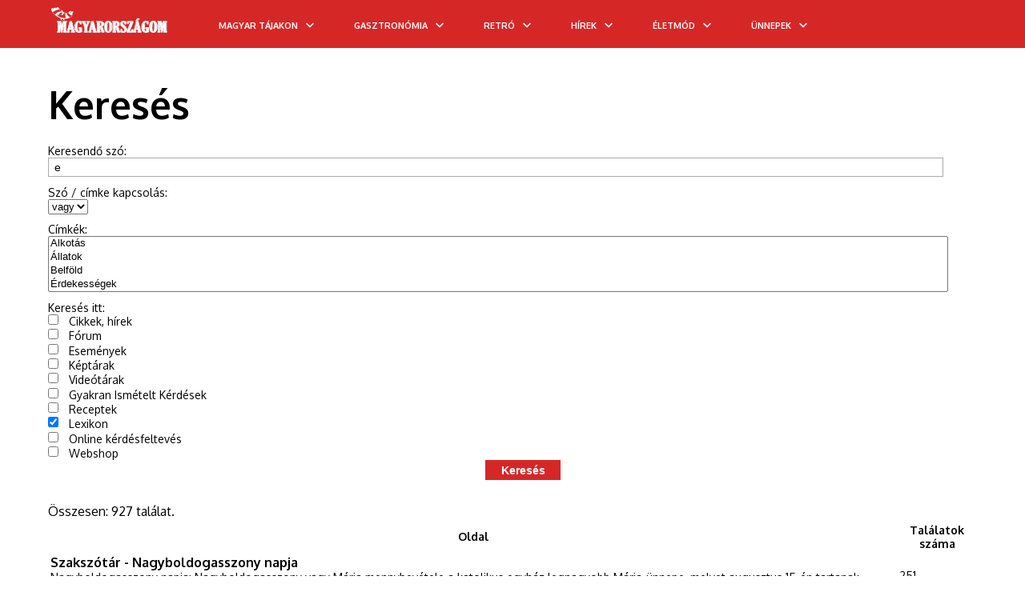

--- FILE ---
content_type: text/html; charset=utf-8
request_url: https://www.magyarorszagom.hu/kereses-a-magyarorszagomhu-oldalon--e-es-llatok-cimke-137.html
body_size: 126786
content:
<!DOCTYPE html>
<html lang="hu" prefix="og: http://ogp.me/ns#">
<head>
        <meta http-equiv="content-type" content="text/html; charset=utf-8"/>
	<meta name="google-site-verification" content="KQOtJkE9rfT1cuooHOmvtyHzVRbBXqRYcL5DuzVQlug" />
    <title>e és (207)</title>
    <meta name="description" content="e és (8)"/>
        <meta name="keywords" content="keresés,magyarországomhu,oldalon,llatok,címke"/>
        <meta name="google-site-verification" content="dv8IbCRzkBMhq3mvb-9hSqdQOSCMm2UXIdLVDB8Lgjk" />
    <meta name="author" content="magyarorszagom.hu"/>
    <meta name="Revisit-After" content="1 Days"/>
            <meta name="robots" content="index,follow,max-image-preview:large"/>
       
    <link rel="preload" href="https://www.magyarorszagom.hu/kep/1920x1080/110332.jpg" as="image" imagesrcset="https://www.magyarorszagom.hu/kep/1280x800/110332.jpg 1x, https://www.magyarorszagom.hu/kep/2560x1080/110332.jpg 2x">
    <link rel="alternate" type="application/rss+xml" title="magyarorszagom.hu" href="https://www.magyarorszagom.hu/rss" />
    
    <meta name="viewport" content="width=device-width, initial-scale=1.0, maximum-scale=1.1, user-scalable=yes"/>
    <meta property="fb:app_id" content="267862191527573">
	<meta property="fb:admins" content=""/>
    <meta property="og:title" content="e és (207)"/>
    <meta property="og:type" content="article"/>
    <meta property="og:image:type" content="image/jpeg" />     
    
    <!--102215 --> 
                        <meta property="og:image" content="https://www.magyarorszagom.hu/images/fb_logo.jpg"/>
                            <meta property="og:url" content="https://www.magyarorszagom.hu/kereses-a-magyarorszagomhu-oldalon--e-es-llatok-cimke-137.html"/>
        <meta property="og:site_name" content="magyarorszagom.hu"/>
    <meta property="og:description" content="e és (8)"/>
    
        
    <link rel="apple-touch-icon-precomposed" sizes="57x57" href="apple-touch-icon-57x57.png" />
    <link rel="apple-touch-icon-precomposed" sizes="114x114" href="apple-touch-icon-114x114.png" />
    <link rel="apple-touch-icon-precomposed" sizes="72x72" href="apple-touch-icon-72x72.png" />
    <link rel="apple-touch-icon-precomposed" sizes="144x144" href="apple-touch-icon-144x144.png" />
    <link rel="apple-touch-icon-precomposed" sizes="120x120" href="apple-touch-icon-120x120.png" />
    <link rel="apple-touch-icon-precomposed" sizes="152x152" href="apple-touch-icon-152x152.png" />
    <link rel="icon" type="image/png" href="favicon-32x32.png?4" sizes="32x32" />
    <link rel="icon" type="image/png" href="favicon-16x16.png?4" sizes="16x16" />
    <meta name="application-name" content="Vitorlás életmód magazin"/>
    <meta name="msapplication-TileColor" content="#FFFFFF" />
    <meta name="msapplication-TileImage" content="mstile-144x144.png" />
    
    <meta name="DC.language" content="hu"/>

            
    
        
    
                <style>
        @import url('https://fonts.googleapis.com/css?family=Josefin+Sans:400,700&subset=latin-ext&display=swap');
@import url('https://fonts.googleapis.com/css?family=Oxygen:400,700&subset=latin-ext&display=swap');

body, h1, h2, h3, h4, h5, h6, p, ul, ol, li, a, input, form, label, textarea, img, header, nav, section, aside, footer{margin:0;padding:0;border:0;}
body, html{max-width:100%;overflow-x:hidden;}
.flex{ display: flex; }
.row { flex-direction: row; }
.col { flex-direction: column; }
li{list-style:none;}
.clear{float:none;clear:both;}
.nomargin{margin:0 !important;}
.nopadding{padding:0 !important;}
.noborder{border:0 !important;}
.nobg{background:none !important;}
.alignLeft{text-align:left !important;}
.alignRight{text-align:right !important;}
.alignCenter{text-align:center !important;}
.alignJustify{text-align:justify !important;}
.floatLeft{float:left !important;}
.floatRight{float:right !important;}
.floatNone{float:none !important;}
.submit input, input.submit{cursor:pointer;}
body{color:#000;font-family:'Oxygen', sans-serif;font-size:62.5%;overflow-x:hidden;width:100%;}
a{color:#000;outline:none;text-decoration:none;}
a:hover{text-decoration:none;}
h1, h2, h3, h4, h5{font-weight:bold;font-family:'Oxygen', sans-serif;}
h2, h3, h4, h5{color:#000000;}
.contentContainer{width:1160px;margin-left:auto;margin-right:auto;}
.clearboth{clear:both;float:none;height:0;max-height:0;overflow:hidden;}
.harmad{margin-right:1.724%;width:32.184%;float:left;}
.harmad{margin-right:3.449%;width:31.034%;float:left;}
.ketHarmad{width:66.092%;}
.ketHarmad{width:65.517%;}
.harmad:nth-of-type(3n){margin-right:0;}
header{width:100%;height:190px;padding:0;margin:0;}
header .headerTopContainer{width:100%;height:130px;background-color:#fff;display:-webkit-box;display:-moz-box;display:-ms-flexbox;display:-webkit-flex;display:flex;align-items:center;justify-content:center;position:relative;}
header nav{height:60px;}
header nav>ul{display:-webkit-box;display:-moz-box;display:-ms-flexbox;display:-webkit-flex;display:flex;width:100%;height:100%;align-items:center;justify-content:center;position:relative;}
header nav>ul>li{display:-webkit-box;display:-moz-box;display:-ms-flexbox;display:-webkit-flex;display:flex;align-items:center;height:100%;font-size:14px;text-transform:uppercase;color:#fff;font-weight:bold;padding:0 25px;padding:0 8px;margin:0 17px;}
header nav>ul>li a{margin-top:3px;color: white;font-family:'Oxygen', sans-serif;}
header nav>ul>li .arrowDown{height:100%;width:24px;display:flex;align-items:center;justify-content:center;position:relative;left:5px}
header nav>ul>li .wideSubmenu{position:absolute;top:100%;left:0;width:100%;background-color:#fff;padding:35px 0;z-index:99;display:none;border-bottom:1px solid #221e1f;}
header nav>ul>li .wideSubmenu ul a{font-weight:normal;font-size:16px;line-height:30px;text-transform:none;color:#010101;}
header nav>ul>li .wideSubmenu a:hover, .haromFrissCikk .frissCikk a:hover h3{color:#0b4d82;}
header nav>ul>li:hover .wideSubmenu{display:block;}
header .wideSubmenu .rovatKategoriak{float:left;}
header .wideSubmenu .haromFrissCikk{float:right;}
.haromFrissCikk .frissCikk{float:left;width:215px;margin-right:calc((100% - 645px)/2);}
.haromFrissCikk .frissCikk:nth-of-type(3n){margin-right:0px;}
.haromFrissCikk .frissCikk img{max-width:100%;margin-bottom:10px;}
.haromFrissCikk .frissCikk h3{font-size:12px;line-height:16px;font-weight:600;text-transform:none;}
header nav>ul>li:hover{background-color:#980500;}
header nav>ul>li:hover>a{color:#fff;}
header.indexHeader nav>ul>li .arrowDown svg{fill:white;}
header nav>ul>li .arrowDown svg{fill:white;}
header nav>ul>li:hover .arrowDown svg{fill:white;}
header .icons{position:absolute;right:30px;top:50%;font-size:18px;transform:translate(0, -50%);font-size:18px;float:right;color:#413f39;}
header .icons a{margin-left:5px;}
header .icons a:hover{color:#0b4d82;}
.newsSliderNew{margin-left:0;margin-right:0;}
.newsSliderNew .oneNews{position:relative;}
.newsSliderNew .oneNews img{width:100%;height:100%; max-height: 505px;}
.newsSliderNew .szovegSav{position:absolute;bottom:0;background-color:rgba(0,0,0,.5);width:calc(100% - 40px);color:#fff;padding:20px 20px;transition:background-color 300ms;}
.oneNews:hover .szovegSav{background-color:#d62727;}
.newsSliderNew .szovegSav a{color:#fff;}
.newsSliderNew .szovegSav h3{font-size:18px;color:#fff;margin-top:10px;}
.szovegSav .desc{max-height:0px;overflow:hidden;transition:max-height 1s cubic-bezier(0.165, 0.84, 0.44, 1);font-size:14px;line-height:normal;}
.oneNews:hover .desc{max-height:100px;}
.szovegSav .desc p{padding-top:10px;}
.cattreeShow1{margin-top:40px;margin-bottom:80px;}
.cattreeShow1 img{width:100%;}
.cattreeTitle{border-bottom:0px solid #000;margin-bottom:15px;font-weight:normal;text-transform:uppercase;}
.cattreeTitle a{padding-bottom:10px;display:inline-block;font-size:24px;line-height:normal;font-weight:bold;color:#000;font-family:'Oxygen', sans-serif;}
.cattreeShow1 h3{font-size:24px;font-weight:bold;margin-top:12px;margin-bottom:12px;height:62px;line-height:normal;overflow:hidden;}
.cattreeShow1 p{font-size:14px;line-height:24px;color:#6a6a6a;}
.cattreeShow2{margin-bottom:80px;width:64.942%;float:left;margin-right:1.724%;}
.cattreeShow2 img{width:100%;}
.cattreeShow2 h3{font-size:18px;font-weight:bold;margin-top:30px;margin-bottom:30px;height:50px;line-height:27px;overflow:hidden;}
.cattreeShow2 p{font-size:14px;line-height:24px;color:#6a6a6a;}
.cattreeShow2 .nagy{width:100%;margin-bottom:30px;}
.cattreeShow2 .nagy img{width:48.3%;float:left;margin-right:20px;}
.cattreeShow2 .nagy h3{font-size:24px;height:auto;margin-bottom:10px;margin-top:0;}
.cattreeShow2 .nagy .authorAndDate{font-size:12px;margin-bottom:12px;}
.cattreeShow2 .fel{width:48.3%;float:left;}
.cattreeShow2 .fel:nth-of-type(2n-1){margin-left:3%;margin-bottom:25px;}
.cattreeShow2 .fel img{width:34.5%;float:left;margin-right:10px;}
.cattreeShow2 .fel h3{margin-top:0;margin-bottom:10px;}
.cattreeShow3{margin-bottom:80px;}
.cattreeShow3 img{width:100%;}
.cattreeShow3 .negyed{width:24%;float:left;margin-right:1.25%;}
.cattreeShow3 .negyed:nth-of-type(4n){margin-right:0;}
.cattreeShow3 h3{font-size:18px;font-weight:bold;margin-top:10px;margin-bottom:10px;height:50px;line-height:27px;overflow:hidden;}
.cattreeShow3 p{font-size:14px;line-height:24px;color:#6a6a6a;}
.cattreeShow4{margin-bottom:80px;}
.cattreeShow4 img{width:100%;}
.cattreeShow4 h3{font-size:18px;font-weight:bold;margin-top:10px;margin-bottom:10px;height:50px;line-height:27px;overflow:hidden;}
.cattreeShow4 p{font-size:14px;line-height:125%;color:#6a6a6a;}
.cattreeShow4 .nagy{width:48.5%;position:relative;float:left;margin-right:3%;margin-bottom:15px;}
.cattreeShow4 .nagy .gradient{position:absolute;width:100%;height:100%;top:0;left:0;z-index:1;}
.cattreeShow4 .szoveg{bottom:35px;z-index:2;}
.cattreeShow4 .nagy .szoveg h3{font-size:18px;height:auto;max-height:52px;}
.cattreeShow4 .nagy .szoveg p{font-size:14px;color:#6a6a6a;}
.cattreeShow4 .szoveg h3 a, .cattreeShow4 .szoveg p{}
.cattreeShow4 .pici{float:left;width:47%;margin-bottom:15px;}
.cattreeShow4 .pici img{float:left;width:36.8%;margin-right:10px;}
.harmad .pici img{width:31.1%;}
.cattreeShow4 .pici h3, .cattreeShow4 .pici h3 a{font-size:16px;height:auto;max-height:58px;margin:0;line-height:125%;margin-bottom:5px;}
.cattreeShow4.harmad .nagy, .cattreeShow4.harmad .pici{width:100%;}
.cattreeShow4.harmad .szoveg p{display:none;}
.cattreeShow4.harmad.videos{margin-right:0;}
.cattreeShow4.harmad .nagy .szoveg h3{margin-bottom:0;}
.cattreeShow6 .harmad{width:100%;display:flex;margin-bottom:30px;}
.cattreeShow6 img{width:300px;min-width:300px;margin-right:15px;margin-bottom:0;}
.cattreeShow6 h3{margin-top:0;height:auto;}
.authorAndDate{margin-bottom:10px;}
footer{    border-top: 2px solid #d62727;    margin-top: 1em;    padding-top: 1em;}/*margin-top:40px;background:-moz-linear-gradient(top, rgba(174,204,232,1) 0%, rgba(197,218,238,0) 28%, rgba(255,255,255,0) 100%);background:-webkit-linear-gradient(top, rgba(174,204,232,1) 0%,rgba(197,218,238,0) 28%,rgba(255,255,255,0) 100%);background:linear-gradient(to bottom, rgba(174,204,232,1) 0%,rgba(197,218,238,0) 28%,rgba(255,255,255,0) 100%);filter:progid:DXImageTransform.Microsoft.gradient(startColorstr='#aecce8', endColorstr='#00ffffff',GradientType=0);}*/
footer .contentContainer{display:flex;}
footer .harmad{padding-top:50px;padding-bottom:50px;text-align:center;position:relative;}
footer .harmad:nth-of-type(2){border-left:1px solid;border-right:1px solid;border-color:#ccc;margin-right:calc(1.724% - 2px);display:flex;flex-direction:column;align-items:center;}
footer .footerLogo{display:inline-block;max-width:67%;}
footer .harmad a{display:block;font-size:10px;line-height:36px;text-align:center;text-transform:uppercase;color:#000;}
footer .harmad p{font-size:14px;line-height:18px;margin:20px 0;color:#000;padding:10px;}
footer a.socialIcon{width:40px;height:40px;background-color:#ccc;margin-right:4px;float:left;color:#fff;font-size:16px;display:flex;justify-content:center;align-items:center;}
footer .socialIcon:last-of-type{margin-right:0;}
footer .socialIcon.fb{background-color:#3b5998;}
footer .socialIcon.google{background-color:#dd4b39;}
footer .socialIcon.pinterest{background-color:#cb2027;}
footer .harmad .footerCredit{position:absolute;width:90%;bottom:10px;}
footer .harmad .footerCredit a{display:initial;line-height:normal;}
.nodeCollMenu{width:100%;border-bottom:2px solid #d1c2b6;background:#00c6ff;}
.nodeCollector{margin:auto;width:119.3em;}
.nodeCollector a{color:#fff;font-size:1.4em;padding:0.2em;display:inline-block;padding-left:0.5em;padding-right:0.5em;text-transform:uppercase;background-color:#00c6ff;}
.nodeCollector a:hover{text-decoration:none;background-color:#8e043b;}
.contentWrapper{z-index:2;max-width:100%;overflow:hidden;}
.content{width:1160px;margin:40px auto 0 auto;padding:1.5em;padding-top:0em;z-index:4;}
@media(max-width:991px){
	.content{margin:0 auto;}
}
.colJoin5{float:left;width:162.0em;max-width:100%;}
.colJoin4{float:left;width:119.25em;max-width:100%;}
.colJoin3{float:left;width:89em;max-width:100%;}
.colJoin2.mainDoubleBoxLeft{margin-right:1.75em;margin-bottom:2em;}
.colJoin2{float:left;width:58.75em;max-width:100%;}
.oneCol{float:left;width:28.5em;max-width:100%;}
.col1{width:28.5em;}
.col2, .col3, .col4, .col5{width:28.5em;margin-left:1.75em;}
.col12345, .col1234, .col123, .col12{max-width:100%;overflow:hidden;}
.mainContentBox{float:left;width:100%;max-width:100%;margin-bottom:1.5em;}
.mainContentBoxInnerWithBorder{overflow:hidden;padding:0.5em;}
.newsList{max-width:100%;width:100%;background-color:#FFF;margin-bottom:1.3em;clear:both;float:none;overflow:hidden;}
.newsList .itemImg{float:left;margin-right:10px;height:133px;}
.newsList h3{font-size:1.6em;color:#000;margin-bottom:3px;padding-top:3px;max-height:50px;overflow:hidden;}
.newsList .itemHeader{font-weight:bold;font-size:1.4em;margin-bottom:8px;}
.newsList .itemHeader a{color:#930c43;font-weight:800;text-transform:uppercase;letter-spacing:-0.3px;}
.newsList .itemHeader a:hover{color:#c42630;text-decoration:none;}
.newsList h3 a{color:#4e4e4e;line-height:1.5em;}
.newsList h3 a:hover{color:#f08703;text-decoration:none;}
.newsList .itemDesc{font-size:1.2em;max-height:55px;overflow:hidden;max-width:100%;padding-right:10px;color:#828586;}
.mainBox{display:inline-block;width:31em;max-width:100%;margin-bottom:1.5em;}
.mainBox .mainBoxInner{}
.mainBox .mainBoxInnerWithBorder{overflow:hidden;}
.mainBox .mainBoxTopImage{width:100%;}
.mainBox .mainBoxFooter{padding:0.8em 1em 0.8em 1em;background:rgb(0, 198, 255);text-align:center;letter-spacing:0.03em;}
.mainBox .mainBoxMiddle h3, .mainBox .mainBoxMiddle p, .mainBox .mainBoxMiddle a{color:#000;}
.mainBox .mainBoxMiddle h3 a{color:#000;}
.mainBox .mainBoxMiddle h3{font-size:1.9em;margin-bottom:1em;letter-spacing:0em;line-height:1.4;font-weight:600;color:#000000;height:2.6em;overflow:hidden;position:relative;padding:0.3em;margin-left:0em;}
.mainBox:hover .mainBoxMiddle h3{}
.mainBox .mainBoxMiddle p{font-size:1.4em;text-align:justify;font-weight:300;}
.mainBox .mainBoxFooter a{color:#ECECEC;font-size:1.4em;font-weight:500;}
.mainBoxDouble{display:inline-block;width:57.5em;max-width:100%;margin-bottom:1.5em;background-color:#FFF;}
.mainBoxDouble .mainBoxDoubleInner .mainBoxDoubleImageContent{width:100%;height:42em;overflow:hidden;}
.mainBox .mainBoxHeader, .mainBoxDouble .mainBoxTitle{font-size:2.2em;height:3em;margin-top:-3.8em;position:relative;background-color:rgba(0, 198, 255, 0.3);padding:0.4em;}
.mainBox .mainBoxHeader, .mainBoxDouble .mainBoxTitle a{color:#FEFEFE;}
.mainBox .mainBoxHeader, .mainBoxDouble .mainBoxTitle a:hover{text-decoration:none;color:#FFF;}
.mainBox .mainBoxHeader, .mainBoxDouble .mainBoxTitle .mainBoxHeader a{color:#fdd501;text-shadow:0px 0px 3px #232021;font-weight:bold;text-transform:uppercase;letter-spacing:-0.3px;}
.mainBox .mainBoxHeader, .mainBoxDouble .mainBoxTitle .mainBoxHeader a:hover{color:#FFF;text-decoration:none;}
.mainBox .mainBoxHeader, .mainBoxDouble .mainBoxHeader{font-size:1em;margin-top:-2em;height:2em;}
.mainBox:hover .mainBoxHeader,
.mainBoxDouble:hover .mainBoxTitle{background-color:rgba(0, 198, 255, 0.9);}
.mainBox .mainBoxHeader{font-size:1.2em;padding-left:0.5em;}
.mainBoxDouble .mainBoxDoubleInner .mainBoxDoubleImageContent img{min-width:100%;min-height:100%;}
.mainbox
.mainBoxDouble .mainBoxDoubleWithBorder{overflow:hidden;}
.mainBoxDouble .mainBoxDoubleImage{display:inline-block;}
.mainBoxDouble .mainBoxDoubleMiddle{width:95%;max-height:10em;margin-top:0.7em;padding-left:0.8em;font-size:1.2em;line-height:1.8em;}
.newsBoxDouble h3{overflow:hidden;}
.newsBoxDouble h3 a{padding-top:0em;}
.newsBoxDouble .mainBoxDoubleMiddle p{font-size:1.6em;color:#000;text-align:justify;margin-bottom:1em;height:6em;line-height:1.5em;overflow:hidden;}
.newsBoxDouble .mainBoxDoubleMiddle .mainBoxDoubleFooter{font-size:1.4em;}
.newsBoxDouble .mainBoxDoubleMiddle .mainBoxDoubleFooter a{font-weight:bold;}
.bannerBox .mainBoxInner{background-color:#E7E7E7 !important;padding:0.5em;}
.bannerBox .bannerImage{display:block;width:100%;}
.mainWideBannerBox{width:100%;text-align:center;/*margin-bottom:1em;*/}
.mainWideBannerBox .bannerImage{max-width:100%;}
.videoBox .youtube-player{display:block;width:100%;border:0 none;height:24.0em;}
.recipeBox{}
.consultBox{}
.consultBox .consultBoxTop{padding:1.5em 1.5em 1em 1.5em;}
.consultBox .consultBoxMiddle{clear:both;padding:1.5em 1.5em 1em 1.5em;border-top:1px solid #e7e7e7;}
.consultBox .consultBoxTop img{margin:0 1.2em 1em 0;float:left;width:9em;max-width:35%;}
.consultBox .consultBoxTop h3{font-size:1.8em;margin-bottom:1.5em;}
.consultBox .consultBoxTop h3 a{font-weight:bold;}
.consultBox .consultBoxTop .consultBoxQuestion{font-size:1.4em;text-align:justify;}
.consultBox .consultBoxTop .consultBoxQuestion a{font-weight:bold;color:#404040;}
.consultBox .consultBoxMiddle .consultBoxAnswer{font-size:1.4em;text-align:justify;}
.productBox .productBoxTop{padding:1.5em 1.5em 1.5em 1em;}
.productBox .productBoxTop h3{text-align:center;font-size:1.8em;margin-bottom:0.8em;}
.productBox .productBoxTop h3 a{color:#252525;}
.productBox .productBoxTop img{display:block;margin:0 auto 1em;max-width:100%;width:27em;}
.newsletterBox .mainBoxInner,
.calendarBox .mainBoxInner,
.voteMainBox .mainBoxInner{background-color:transparent;}
.newsletterBox .newsletterBoxInner{padding:1.5em;}
.newsletterBox .newsletterBoxInner h3{font-size:2.0em;margin-bottom:1em;}
.newsletterBox .newsletterBoxInner h3 a, .newsletterBox .newsletterBoxInner p, .newsletterBox .newsletterBoxInner{color:#252525;}
.newsletterBox .newsletterBoxInner p{font-size:1.4em;margin-bottom:1em;}
.newsletterBox .newsletterBoxInner .newsletterName,
.newsletterBox .newsletterBoxInner .newsletterEmail{font-size:1.4em;clear:both;}
.newsletterBox .newsletterBoxInner .newsletterName input,
.newsletterBox .newsletterBoxInner .newsletterEmail input{width:70%;display:block;float:left;border:1px solid #9c9c9c;padding:0.2em 0.4em;margin-bottom:0.6em;}
.newsletterBox .newsletterBoxInner .newsletterName label,
.newsletterBox .newsletterBoxInner .newsletterEmail label{width:12%;margin-right:8%;margin-top:0.3em;display:block;float:left;}
.newsletterBox .newsletterBoxInner .newsletterSubmit{clear:both;text-align:right;font-size:1.4em;padding-right:4%;}
.newsletterBox .newsletterBoxInner .newsletterSubmit input{display:inline-block;background:none;color:#920b41;font-weight:bold;cursor:pointer;}
.servicesBox .servicesBoxMiddle{padding:1.5em 1.5em 1em 1.5em;}
.servicesBox .servicesBoxMiddle h3{font-size:1.8em;margin-bottom:0.8em;}
.servicesBox .servicesBoxMiddle img,
.marketplaceBox .marketplaceBoxMiddle img{display:block;margin:0 auto 1em;max-width:100%;width:27em;}
.servicesBox .servicesBoxMiddle p,
.marketplaceBox .marketplaceBoxMiddle p{font-size:1.4em;color:#404040;}
.servicesBox .servicesBoxMiddle p span{display:inline-block;width:4.5em;max-width:25%;}
.marketplaceBox .marketplaceBoxMiddle{padding:1.5em 1.5em 1em 1.5em;}
.marketplaceBox .marketplaceBoxMiddle h3{font-size:1.8em;margin-bottom:0.8em;}
.marketplaceBox .marketplaceBoxMiddle h3 a{color:#252525;}
.navbar{color:#000;font-weight:normal;font-size:18px;font-family:'Oxygen', sans-serif;margin-bottom:15px;width:810px;margin-left:4px;}
.navbar a{color:#000;}
.navbar a:hover{color:#0b4d82;}
.voteMainBox .mainBoxMiddle h3 a{color:#404040;}
.voteMainBox .voteMainBoxRow{margin-bottom:0.5em;}
.voteMainBox .voteMainBoxRow label{display:inline-block;font-size:1.4em;margin-left:0.5em;max-width:70%;vertical-align:top;}
.voteMainBox .voteMainBoxRow input{margin-top:0.2em;vertical-align:top;}
.voteMainBox .submit input{background:none;color:#fe7010;font-size:1.4em;font-weight:bold;display:block;margin:1.0em 0 0.5em;text-transform:uppercase;text-decoration:underline;}
.voteMainBox .mainBoxMiddle a{color:#fe7010;}
.FBLikeBoxMainBox .fb_iframe_widget,
.FBLikeBoxMainBox .fb_iframe_widget span,
.FBLikeBoxMainBox .fb_iframe_widget span iframe[style]{width:100% !important;}
.addMoreNews{display:inline-block;background:#e3f396;color:#920b41;text-transform:uppercase;font-size:1.8em;padding:0.4em 1.2em;}
.calendarBox .boxTitle{text-align:center;margin-top:1.0em;}
.calendarBox .calendarMonth{font-size:1.4em;font-weight:normal;margin-bottom:1em;}
.calendarBox .mainBoxInner .calendarMonth a{color:#920b41;}
.calendarBox table{border-spacing:0.3em;font-size:1.4em;width:100%;margin:0 auto 1.0em;table-layout:fixed;}
.calendarBox th{color:#010101;}
.calendarBox td, .calendarBox th{width:14.38%;text-align:center;vertical-align:middle;height:1.4em;}
.calendarBox td{background-color:#fefeff;color:black;text-align:center;}
.calendarBox td.active{padding:0;}
.calendarBox td.active a{background-color:#0963ab;color:#ffffff;display:block;font-weight:bold;padding:0.2em 0;}
.calendarBox td.active a:hover{background-color:#920b41;color:#e9edf4;display:block;font-weight:bold;padding:0.2em 0;}
.calendarBox .calendarLinks{background-color:#920b41;padding:0;color:#ffffff;}
.calendarBox .calendarLinks a{color:#ffffff;}
.calendarBox .calendarLinks div{padding:2em 1.5em;font-size:1.4em;}
.calendarBox .calendarLinks div{display:none;}
.newsListBoxes{font-size:10px;}
.newsListBoxes .item{clear:none;height:43em;overflow:hidden;}
.newsListBoxes .item .itemDesc{font-size:12px;text-align:justify;}
.newsListBoxes .item .itemInner{padding:1em;border:1px solid #B0B0B0;margin-top:0px;overflow:hidden;height:13em;}
.newsListBoxes .item img{float:none;display:block;max-width:100%;width:100%;margin:0px;}
.newsListBoxes .item h3 a{color:#102d68;font-family:Trebuchet\ ms;font-size:20px;font-weight:bold;line-height:18px;}
.newsListBoxes .item h3{font-size:1.8em;margin-bottom:0.3em;max-height:2.6em;overflow:hidden;}
.newsListBoxes .item .more a{color:#FFF;}
.newsListBoxes .item .more{float:right;background-color:#F28C03;color:#FFF;text-transform:uppercase;padding:5px;padding-bottom:2px;font-size:14px;font-family:Trebuchet\ ms;line-height:22px;}
.viewPage .contentTitle{font-size:60px;/*font-weight:normal;*/color:#000;margin-bottom:20px;
font-size: 48px;line-height: 60px;}
.viewPage .top{border-bottom:1px solid #d4d4d4;border-top:0px solid #c0c0c0;margin-bottom:0em;font-size:1.4em;line-height:2.4em;text-align:right;min-height:2.2em;margin-bottom:6px;}
.viewPage .top .date{color:#5b5b5b;}
.shareTopG{border:none;float:left;display:inline-block;margin-right:1em;vertical-align:middle;line-height:0.1em;margin-top:0.4em;max-height:2.0em;}
.shareTopFB{width:450px;float:left;overflow:visible;text-align:left;}
.shareTopFB .fb_iframe_widget>span{margin-top:0.4em;width:450px !important;overflow:visible !important;float:left;}
.shareTopFB .fb-like-box{margin-top:0.4em;width:450px !important;overflow:visible !important;}
.shareTopFB .fb-like-box iframe[style]{border:none;float:left;display:inline-block;margin-right:1em;vertical-align:middle;line-height:0.1em;margin-top:0.4em;margin:0;max-height:2.0em;position:absolute;}
.pottyok{clear:both;float:none;text-align:center;margin-bottom:2.5em;}
.pottyok a, .pottyok span{color:#808080;font-size:18px;font-weight:normal;display:inline-block;vertical-align:middle;margin-right:0.2em;border-radius:50%;}
.pottyok a:hover{color:#0b4d82;}
.pottyok .pottyokElozo{margin-right:0.5em;}
.pottyok .pottyokKovetkezo{margin-left:0.5em;margin-right:0;}
.pottyok .pottyInaktiv{background:#959595;width:13px;height:13px;}
.pottyok .pottyAktiv{background:#0b4d82;width:15px;height:15px;}
.hirdetesHeader{text-align:right;margin:0 0 0.3em 0;font-size:1em;font-weight:normal;color:#626363;}
.newsBigShare{text-align:center;padding-top:5.0em;height:25.0em;position:relative;}
.newsBigShare .fb-share-button{position:relative;left:-7.3em;}
.newsBigShare iframe{transform:scale(2.72);-ms-transform:scale(2.72);-webkit-transform:scale(2.72);-o-transform:scale(2.72);-moz-transform:scale(2.72);transform-origin:top left;-ms-transform-origin:top left;-webkit-transform-origin:top left;-moz-transform-origin:top left;-webkit-transform-origin:top left;}
.hirdetesPlaceholder{width:300px;height:600px;background-color:#ccc;margin-left:auto;margin-right:auto;margin-bottom:35px;text-align:center;}
.labelContainer{text-align:center !important;}
.labelContainer a, .goToDictionary{line-height:26px;height:23px;border:1px solid #ccc;font-size:12px;color:#4f4f4f;display:inline-block;margin-right:13px;margin-bottom:8px;text-transform:uppercase;padding:0 12px;}
.labelContainer a:hover, .goToDictionary:hover{background-color:#d62727;color:#fff;}
.goToDictionary{margin-left:auto;margin-right:auto;display:block;width:135px;text-align:center;}
.newsLeft{margin-right:30px;position:relative;}
.newsRight{width:325px;min-width:325px;max-width:325px;}
.viewPage.newsViewPage{width: 810px;
    margin-right: 30px;
    display: flex; margin-top: 30px;}
.viewPage.newsViewPage, .viewPage.dictionaryListPage{margin-right:30px;display:flex;}
.dictionaryLeft{min-width:810px;margin-right:30px;position:relative;}
.dictionaryRight{width:325px;min-width:325px;max-width:325px;}
.viewPage.newsViewPage .socialAndArticle{margin-top:50px;display:flex;}
.viewPage.newsViewPage .socialLeft{width:80px;min-width:80px;max-width:80px;}
.socialLeft .socialSquare{font-size:18px;text-align:center;width:53px;height:51px;line-height:55px;border:1px solid #eaeaea;margin-left:auto;margin-right:auto;margin-bottom:10px;cursor:pointer;display:block;}
.socialSquare svg{height: 18px;}
.socialSquare.fb{color:#3b5998;}
.socialSquare.fb:hover{color:#fff;background-color:#3b5998;}
.socialSquare.instagram{color:#3f729b;}
.socialSquare.instagram:hover{color:#fff;background-color:#3f729b;}
.socialSquare.twitter{color:#00aced;}
.socialSquare.twitter:hover{color:#fff;background-color:#00aced;}
.socialSquare.gplus{color:#dd4b39;}
.socialSquare.gplus:hover{color:#fff;background-color:#dd4b39;}
.socialSquare.pinterest{color:#cb2027;}
.socialSquare.pinterest:hover{color:#fff;background-color:#cb2027;}
.socialSquare.message{color:#3f3f3f;}
.socialSquare.message:hover{color:#fff;background-color:#3f3f3f;}
.socialSquare.messenger{color:#0084FF;}
.socialSquare.messenger:hover{color:#fff;background-color:#0084FF;}
.viewPage.newsViewPage article{width:730px;max-width:730px;max-width:730px;}
.newsViewPage .date{font-family:'Josefin Sans', sans-serif;font-size:14px;color:#7e7e7e;}
.newsViewPage .author{font-family:'Josefin Sans', sans-serif;font-size:14px;color:#7e7e7e;font-style:italic;}
.newsViewPage .newsCenterCol{position:relative;width:72.5em;margin:0 auto;max-width:100%;}
.newsViewPage .newsCenterCol .newsBannerLeft{position:absolute;top:4.5em;left:-13.5em;width:12em;margin-bottom:1.5em;}
.newsViewPage .newsCenterCol .newsBannerRight{position:absolute;top:4.5em;right:-13.5em;width:12em;margin-bottom:1.5em;}
.newsViewPage .newsCenterCol .newsBannerBottom{width:100%;margin-bottom:1.5em;}
.newsViewPage .currentHeaderTitle{font-weight:bold;font-size:1.8em;color:#000000;margin-bottom:1em;}
.viewPage .firstNewsImage{margin:0 auto 2.0em auto;display:inline-block;}
.viewPage .abstract{color:#000;font-size:16px;font-weight:bold;text-align:left;line-height:24px;margin-bottom:20px;font-family:'Oxygen', sans-serif;}
.viewPage img{width: 100%;max-width:100%;height:auto !important;}
.viewPage iframe{max-width:100%;}
.viewPage .fck{color:#000;overflow:hidden;text-align:left;font-size:16px;line-height:24px;}
.viewPage .fck h2{font-weight:bold;font-size:24px;}
.viewPage .fck h3{font-weight:bold;font-size:21px;}

.viewPage .fck p, .viewPage .fck h2 , .viewPage .fck h3{ text-align: left !important;}
.viewPage .fck h3 , .viewPage .fck h2 {padding-top: 32px; font-size: 20px; line-height: 24px;}
.viewPage .fck p{padding-top: 16px;}

.viewPage .fck ul li{list-style:disc;}
.viewPage .fck ol, .fck ul{padding-left:2em;}
.viewPage .fck ol li{list-style:decimal;}
.viewPage .fck table{border-spacing:0;border-collapse:collapse;margin:1em 0;}
.viewPage .fck table, .viewPage .fck table td, .viewPage .fck table th{border:1px solid #5e5e5e;}
.viewPage .fck table td, .viewPage .fck table th{padding:0.8em;}
.viewPage .fck .newsBoxinNews{border:1px solid #CCC;margin-top:10px;margin-bottom:10px;}
.viewPage .fck .newsBoxinNews .boxInner{padding:5px;margin-left:10px;height:135px;overflow:hidden;}
.viewPage .fck .newsBoxinNews .boxInnerImg{float:left;width:180px !important;height:145px !important;margin-right:10px;overflow:hidden;}
.viewPage .fck .newsBoxinNews .boxInnerImg img{width:auto !important;max-width:none !important;height:145px !important;}
.viewPage .fck .newsBoxinNews .boxInner h3{line-height:1.3em;}
.viewPage .fck .newsBoxinNews .boxInner .mainBoxMiddle{line-height:1.3}
.newsViewPage .cikkKov{font-size:20px;font-weight:bold;color:#0b4d82;margin-top:30px;display:block;}
.cattreeBox h2{border-bottom:1px solid #858585;color:#f08703;padding:0.5em;padding-bottom:0.2em;font-size:1.8em;margin-bottom:0.5em;text-transform:uppercase;}
.cattreeBox .col1,
.cattreeBox .col2{width:100%;max-width:28em;float:left;overflow:hidden;}
.cattreeBox .newsInCatreeBox,
.cattreeBox.newsInCatreeBox{margin-bottom:2em;height:auto;overflow:hidden;color:#828586;}
.cattreeBox .newsInCatreeBox.doubleCatreeBox{min-height:36em;max-height:42em;}
.cattreeBox .newsInCatreeBox .boxInnerImg{width:100%;}
.cattreeBox .newsInCatreeBox .boxInnerImg img{width:100%;}
.cattreeBox .newsInCatreeBox .boxInner a{color:#000;background-color:#FFF;padding-right:0.3em;padding-top:0.2em;white-space:pre-wrap;}
.cattreeBox .newsInCatreeBox .boxInner a:hover{color:#930c42;text-decoration:none;}
.cattreeBox .newsInCatreeBox.newsNoThumb .boxInner a{font-size:1.1em;line-height:1.5;}
.cattreeBox .newsInCatreeBox.newsNoThumb:hover .boxInner a,
.cattreeBox .newsInCatreeBox.newsNoThumb .boxInner a:hover{text-decoration:none;color:#f08703;}
.cattreeBox .newsInCatreeBox .boxInner .mainBoxHeader a{color:#fefefe;padding:0.2em;padding-bottom:0.5em;padding-right:0.5em;padding-left:0.5em;text-transform:uppercase;background-color:transparent;letter-spacing:-0.5px;font-weight:800;}
.cattreeBox .newsInCatreeBox .boxInner .mainBoxHeader a:hover{text-decoration:none;color:#f08703;}
.cattreeBox .newsInCatreeBox .boxInner .mainBoxHeader{position:relative;margin-bottom:0.2em;}
.cattreeBox .newsInCatreeBox .boxInner{font-size:1.4em;margin-top:-2.05em;line-height:1.8em;background-color:#FFF;display:block;}
.cattreeBox .newsInCatreeBox.newsNoThumb{margin-bottom:1.5em;max-height:13em;height:auto;}
.cattreeBox .newsInCatreeBox.newsNoThumb .boxInner{margin-top:0em;}
.cattreeBox .newsInCatreeBox.newsNoThumb .boxInner h3{margin-top:0em;}
.cattreeBox .newsInCatreeBox.newsNoThumb .boxInner a.headCat{color:#d10a11;font-weight:bold;padding-right:0.3em;display:inline-block;}
.cattreeBox .newsInCatreeBox.newsNoThumb .boxInner .headCat h3{display:inline-block;}
.cattreeBox .newsInCatreeBox.newsNoThumb .boxInner .headCat h3 a{display:inline-block;}
.viewPage .fck .newsBoxinNews{border:1px solid #CCC;margin-top:10px;margin-bottom:10px;}
.viewPage .fck .newsBoxinNews .boxInner{padding:5px;margin-left:10px;height:135px;overflow:hidden;}
.viewPage .fck .newsBoxinNews .boxInnerImg{float:left;width:180px !important;height:145px !important;margin-right:10px;overflow:hidden;}
.viewPage .fck .newsBoxinNews .boxInnerImg img{width:auto !important;max-width:none !important;height:145px !important;}
.viewPage .fck .newsBoxinNews .boxInner h3{line-height:1.3em;}
.viewPage .fck .newsBoxinNews .boxInner .mainBoxMiddle{line-height:1.3}
.viewPage .newsShareBadges{background:url("../images_resp/newsShareBottom.jpg") no-repeat scroll left top rgba(0, 0, 0, 0);background-size:contain;margin:1em 0 2.5em;min-height:24px;padding:48px 0 0 81px;}
.viewPage .newsShareBadges .newsShareFBShareButton{height:24px;padding:0;display:inline-block;margin-top:2px;vertical-align:top;}
.viewPage .newsShareBadges .newsShareGShareButton{height:24px;padding:0;display:inline-block;margin-right:1em;vertical-align:top;}
.viewPage .commentsFBBlockTitle{font-size:2.4em;font-weight:normal;color:#464646;margin:0.2em 0 0.5em;}
.newsKapcsNews{margin-top:2em;}
.newsKapcsNews .newsKapcsBoxItem{width:100%;display:block;float:left;margin-bottom:0.5em;padding-bottom:0.5em;height:auto;border-bottom:1px solid #f1f1f1;}
.newsKapcsNews .newsKapcsBoxItem .boxImg{float:left;overflow:hidden;width:30%;}
.newsKapcsNews .newsKapcsBoxItem .boxImg img{width:266px;}
.newsKapcsNews .newsKapcsBoxItem .boxTxt{margin-left:4em;float:left;width:60%;}
.newsKapcsNews .newsKapcsBoxItem .boxTxt .boxTitle{font-size:2em;color:#323232;font-weight:bold;}
.newsKapcsNews .newsKapcsBoxItem .boxTxt .boxDate{font-size:1.3em;color:#848484;padding-top:0.2em;padding-bottom:0.2em;}
.newsKapcsNews .newsKapcsBoxItem:hover .boxTitle{color:#00c6ff;}
.newsKapcsNews .newsKapcsBoxItem .boxTxt .boxDesc{color:#323232;font-size:1.3em;}
.newsKapcsNews .newsKapcsItem a{color:#323232;width:100%;display:block;font-weight:bold;}
.newsKapcsNews .newsKapcsItem{font-size:1.4em;line-height:1.7;margin-bottom:0.3em;}
.newsKapcsNews .newsKapcsItem span{color:#848484;padding-right:1.5em;width:100%;display:block;margin-bottom:-0.4em;}
.viewPage .newsKapcsBox{clear:both;margin:0 0 1.5em;}
.viewPage .newsKapcsBoxTitle{text-align:center;font-size:2.4em;font-weight:normal;color:#464646;margin-bottom:0.5em;}
.viewPage .newsKapcsBox .newsKapcsBoxItem{display:block;float:left;width:32%;margin-right:2%;position:relative;}
.viewPage .newsKapcsBox .newsKapcsBoxItem:last-of-type{margin-right:0;}
.viewPage .newsKapcsBox .newsKapcsBoxItem img{display:block;width:100%;}
.viewPage .newsKapcsBox .newsKapcsBoxItem p{position:absolute;left:0;right:0;bottom:0;height:2.6em;padding:0.7em;font-size:1.6em;color:#ffffff;background-color:rgba(24, 99, 158, 0.83);overflow:hidden;}
.shareContainer{clear:both;border-top:0px solid #c0c0c0;border-bottom:1px solid #d4d4d4;margin:1em 0 0.5em 0;text-align:right;}
.shareContainer .shareFB{border:none;float:left;margin:4px 5px 0 0;}
.shareContainer .shareG{border:none;float:left;margin:-2px 0 0 0;width:65px;}
.shareContainer a, .shareContainer p{line-height:28px;margin:0px;}
.shareContainer .osszaMeg{float:left;margin-right:10px;font-size:1.4em;line-height:28px;}
.shareContainer .addthis_toolbox{float:left;height:21px;margin-top:1px;padding-top:5px;width:215px;}
.shareContainer .divide, .shareHorizontal .divide{border-right:1px solid #c0c0c0;display:block;float:left;margin:0 3px;width:2px;height:16px;}
.shareContainer .addthis_button_twitter span, .shareVertical .addthis_button_twitter span{background:url(../images_resp/twitterButton.png);background-size:19px 18px;background-repeat:no-repeat;}
.shareContainer .addthis_button_email span{background:url(../images_resp/emailButton3.png);background-size:21px 21px;background-repeat:no-repeat;}
.shareContainer .addthis_button_print span{background:url(../images_resp/printButton.png);background-size:21px 21px;background-repeat:no-repeat;}
.shareContainer .addthis_button_google span, .shareVertical .addthis_button_google span{background:url(../images_resp/googleButton.png) no-repeat;margin-top:1px;width:16px;height:16px;}
.shareContainer .backLink{font-size:1.4em;line-height:28px;}
.labelContainer{margin-bottom:1em;font-size:1.4em;text-align:right;clear:both;}
.newsLabel .labelContainer{margin:0;padding:0;width:100%;text-align:left;color:#FFF;}
.newsLabel .labelContainer span{display:none;}
.newsLabel .labelContainer a{padding:0.2em;padding-left:0.3em;padding-right:0.3em;background-color:#00c6ff;color:#FEFEFE;text-transform:uppercase;font-size:0.9em;}
.newsLabel .labelContainer a:hover{background-color:#fdd501;text-decoration:none;color:#858585;}
.kekGomb{display:inline-block;background-color:#d62727;border:0px none;color:#ffffff;font-weight:bold;font-size:1.4em;padding:0.4em 1.4em;text-align:center;cursor:pointer;line-height:1em;width:auto !important;}
.szurkeGomb{display:inline-block;background-color:#cccccc;border:0px none;color:#000000;font-weight:bold;font-size:1.4em;padding:0.4em 1.4em;text-align:center;cursor:pointer;line-height:1em;width:auto !important;}
.userLoginForm form > div{margin-bottom:0.8em;}
.userLoginForm label{display:inline-block;margin-right:1.5em;font-size:1.4em;width:10em;max-width:95%;}
.userLoginForm .form_text{display:inline-block;font-size:1.4em;border:1px solid #AAAAAA;padding:0.2em 0.4em;width:43em;max-width:95%;}
.userLoginForm .form_checkboxes{display:inline-block;width:61em;max-width:95%;vertical-align:top;}
.userLoginForm .form_checkboxes input{margin-right:1em;vertical-align:top;}
.userLoginForm .form_checkboxes label{width:58em;margin:0;vertical-align:top;max-width:90%;}
.viewPage .viewPageLeft,
.viewPage .viewPageRight{float:none;clear:both;vertical-align:top;width:100%;margin:0 0 1.5em 0;}
.forumListPage .forumHeader{border-bottom:1px solid #c0c0c0;border-top:1px solid #c0c0c0;line-height:2.4em;text-align:right;}
.forumListPage .forumHeader .forumHeaderText{font-size:1.4em;line-height:2.4em;}
.forumListPage .forumHeader .forumHeaderButton{margin-top:0.3em;margin-right:1em;}
.forumListPage .containerTable{width:100%;border-collapse:collapse;border:0 none;}
.forumListPage .containerTable tr th{background:#e3f396;background:-moz-linear-gradient(top, #e3f396 0%, #ffffff 100%);background:-webkit-gradient(linear, left top, left bottom, color-stop(0%,#e3f396), color-stop(100%,#ffffff));background:-webkit-linear-gradient(top, #e3f396 0%,#ffffff 100%);background:-o-linear-gradient(top, #e3f396 0%,#ffffff 100%);background:-ms-linear-gradient(top, #e3f396 0%,#ffffff 100%);background:linear-gradient(to bottom, #e3f396 0%,#ffffff 100%);filter:progid:DXImageTransform.Microsoft.gradient(startColorstr='#e3f396', endColorstr='#ffffff',GradientType=0);height:2.2em;line-height:2.2em;font-weight:bold;font-size:1.2em;color:#000000;}
.forumListPage .containerTable tr td{border-bottom:1px solid #c0c0c0;font-weight:normal;font-size:1.4em;line-height:1.8em;color:#898989;padding:1em 0;vertical-align:top;}
.viewPage .bannerViewLeftBox{clear:both;margin-bottom:1.5em;}
.viewPage .bannerViewRightBox{clear:both;margin-bottom:1.5em;}
.forumListPage .containerTable tr td.read, .forumListPage .containerTable tr td.date{text-align:center;padding-left:0.5em;padding-right:0.5em;}
.forumListPage .limiterArrow{margin-top:1em;}
.limiterArrow{clear:both;font-size:1.6em;margin-bottom:1.5em;line-height:1em;vertical-align:middle;}
.limiterArrow .currentPos{}
.limiterArrow .firstButton{margin-right:0.2em;}
.limiterArrow .prevButton{margin-right:1em;}
.limiterArrow .nextButton{margin-left:1em;}
.limiterArrow .lastButton{margin-left:0.2em;}
.ckeLabelDiv label{display:block;float:none;}
.ckeSimpleDiv .cke_bottom{display:none;}
.commentList .item{margin:10px 0px;}
.commentList .item .title{background-color:#bbe100;color:#000000;padding:0.2em 1em;font-size:1.4em;line-height:1.4em;margin:0 0 1em 0;}
.commentNow{margin-bottom:1.5em;}
.commentNow label,
.commentNow .form_text{display:block;float:none;font-size:1.4em;}
.commentNow .form_text{border:1px solid #aaaaaa;padding:0.2em 0.5em;width:95%;margin-bottom:0.8em;}
.commentNow .form_textarea{border:1px solid #aaaaaa;padding:0.2em 0.5em;width:95%;margin-bottom:0.8em;}
.commentNow .ckeSimpleDiv{margin-bottom:0.8em;}
.commentNow .form_imagecheck input{border:1px solid #aaaaaa;padding:0.2em 0.5em;width:30%;display:inline-block;margin-bottom:0.8em;vertical-align:top;font-size:1.4em;}
.commentNow .form_imagecheck img{display:inline-block;vertical-align:top;margin-left:0.5em;}
.newsListPage .item,
.storyListPage .item,
.consultMainPage .item,
.marketplaceListPage .item{clear:both;}
.newsListPage .item .date,
.storyListPage .item .date,
.consultMainPage .item .date,
.marketplaceListPage .item .date{font-size:1.4em;border-bottom:1px solid #C0C0C0;margin:1em 0 0.5em 0;}
.newsListPage .item img{max-width:370px;}
.newsListPage .item h3,
.storyListPage .item h3,
.blogViewPage .item h3,
.consultMainPage .item h3,
.marketplaceListPage .item h3{font-size:24px;font-weight:bold;line-height:normal;margin-bottom:15px;}
.newsListPage .item h3 a,
.storyListPage .item h3 a,
.blogViewPage .item h3 ,
.consultMainPage .item h3 ,
.marketplaceListPage .item h3{color:#000;}
.newsListPage .item .itemDesc,
.storyListPage .item .itemDesc,
.blogViewPage .item .itemDesc,
.consultMainPage .item .itemDesc,
.marketplaceListPage .item .itemDesc{font-size:16px;color:#8b8b8b;line-height:24px;}
.recipesViewPage .recipeImage,
.blogViewPage .itemImg,
.storyListPage .itemImg,
.blogViewPage .blogImage,
.consultMainPage .itemImg,
.workViewPage .workImage,
.marketplaceListPage .itemImg,
.marketplaceViewPage .marketplaceImage,
.calendarViewPage .calendarImage,
.pageViewPage .pageImage{float:left;margin:0 1.5em 1em 0;max-width:50%;}
.storyListPage .itemImg p{text-align:center;font-size:1.2em;}
.blogViewPage .item .blogHeader{font-size:1.4em;border-bottom:1px solid #C0C0C0;margin:1em 0 0.5em 0;}
.servicesViewPage .servicesMapCont{width:45.5em;max-width:50%;margin:0 0 1em 1.5em;float:right;text-align:center;}
.servicesViewPage .servicesMapCont .servicesMap{height:25em;width:45em;max-width:98%;border:1px solid #9c9c9c;margin:0 auto;}
.servicesViewPage .servicesViewPageImg{width:30em;max-width:40%;}
.servicesFilterForm{display:table;width:100%;max-width:100%;height:46px;border-collapse:collapse;}
.servicesFilterForm .servicesFilterFormSearch, .servicesFilterForm .servicesFilterFormInputs{display:table-cell;border:0 none;height:46px;vertical-align:middle;}
.servicesFilterForm .servicesFilterFormSearch{color:#ffffff;font-weight:bold;font-size:1.6em;background:url("../images_resp/servicesBigArrow.png") no-repeat scroll center right #920b41;padding-right:33px;padding-left:0.4em;max-width:22em;text-align:center;}
.servicesFilterForm .servicesFilterFormInputs{color:#000000;font-size:1.4em;background-color:#00c6ff;padding-left:0.5em;text-align:left;}
.servicesFilterForm .servicesFilterFormInputs select{max-width:100%;display:inline-block;}
.servicesViewMapCont{height:35em;width:98%;background-color:white;border:1px black solid;margin:1.5em auto;}
.servicesViewMap{height:100%;width:100%;}
.consultViewPage .consultProfileImage,
.consultListPage .consultProfileImage{float:left;margin:0 1.5em 1em 0;max-width:30%;}
.consultViewPage .consultHeading,
.consultListPage .consultHeading{font-size:1.8em;}
.consultListPage .containerTable tr th, .consultListPage .containerTable tr td{border-bottom:1px solid #c0c0c0;}
#servicesPageListCont .item, #servicesPageListCont .itemKiemelt{margin-bottom:1.5em;}
#servicesPageListCont .textContainer{min-height:11.5em;font-size:1.4em;}
#servicesPageListCont h3{background:#00c6ff;height:31px;line-height:31px;width:100%;text-align:left;margin-bottom:1em;}
#servicesPageListCont h3 .szolgcim{display:inline-block;height:31px;line-height:31px;color:#707070;font-weight:bold;font-size:1.8em;text-decoration:none;padding-left:1em;max-width:65%;overflow:hidden;}
#servicesPageListCont h3 .bovebb{display:block;height:31px;float:right;background:url("../images_resp/servicesSmallArrow.png") no-repeat scroll center left #920b41;width:9.1em;padding:0 0 0 21px;line-height:31px;color:#ffffff;font-weight:normal;font-size:1.4em;text-decoration:none;text-align:center;}
#servicesPageListCont .itemImg{float:left;margin:0 1.5em 1em 0;max-width:50%;}
#servicesPageListCont .szlogen{font-style:italic;margin-bottom:1em;}
.newsNavTags{margin:1.5em 0;padding-bottom:1.0em;padding-top:1.0em;border-bottom:1px solid #C0C0C0;border-top:1px solid #C0C0C0;clear:both;}
.prevNextTable{width:100%;max-width:100%;border-collapse:collapse;border:0 none;}
.prevNextTable td{vertical-align:middle;height:8.1em;}
.prevNextTable .prevImg{width:14.0em;max-width:25%;text-align:left;}
.prevNextTable .prevText{border-right:1px solid #C0C0C0;width:18.4em;max-width:25%;text-align:left;}
.prevNextTable .prevArrow{}
.prevNextTable .nextImg{width:14.0em;max-width:25%;text-align:right;}
.prevNextTable .nextText{border-left:1px solid #C0C0C0;width:18.4em;max-width:25%;text-align:right;}
.prevNextTable .nextArrow{}
.prevNextTable .nextText,
.prevNextTable .prevText{font-size:1.4em;}
.prevNextTable .nextText{padding-left:2em;}
.prevNextTable .prevText{padding-right:2em;}
.viewPage .workSubTitle{font-size:1.6em;margin-bottom:1em;}
.content .servicesCategoriesMenu{display:none;width:100%;height:7em;border-collapse:separate;margin-bottom:1.5em;}
.content .servicesCategoriesMenu a{display:table-cell;border:0 none;height:100%;text-align:center;text-decoration:none;color:#920b41;vertical-align:middle;cursor:pointer;font-weight:bold;font-size:1.6em;background:#e3f396;}
.content .servicesCategoriesMenu .active{}
.content .servicesCategoriesMenu a:hover{text-decoration:none;}
.content .servicesCategoriesMenu .border{display:table-cell;border:0 none;height:100%;width:0.3em;}
.galleryViewPage .galleryOnePictureBlock{width:100%;display:table;border:0 none;border-collapse:collapse;margin-bottom:1.5em;table-layout:fixed;}
.galleryViewPage .galleryOnePictureBlock .galleryOnePictureBlockLeft{width:8%;min-width:8%;display:table-cell;text-align:center;vertical-align:middle;}
.galleryViewPage .galleryOnePictureBlock .galleryOnePictureBlockRight{width:8%;min-width:8%;display:table-cell;text-align:center;vertical-align:middle;}
.galleryViewPage .galleryOnePictureBlock .galleryOnePictureBlockImage{width:84%;max-width:84%;display:table-cell;text-align:center;vertical-align:middle;}
.galleryViewPage .picturesContainer img{float:left;width:24%;margin:0 1% 1% 0;}
.galleryViewPage .galleryOnePictureBlockLeft a{display:inline-block;width:1.8em;height:1.8em;background:url("../images_resp/galleryArrowPrev.png") no-repeat scroll center center transparent;background-size:1.8em 1.8em;}
.galleryViewPage .galleryOnePictureBlockRight a{display:inline-block;width:1.8em;height:1.8em;background:url("../images_resp/galleryArrowNext.png") no-repeat scroll center center transparent;background-size:1.8em 1.8em;}
.galleryViewPage .galleryOnePictureBlockLeft a.inactive,
.galleryViewPage .galleryOnePictureBlockRight a.inactive{display:none;}
.marketplaceListHeader{background:none repeat scroll 0 0 #d62727;padding:1em;font-size:1.4em;color:#fff;}
.marketplaceListHeader a{color:#fff;font-weight:bold;}
.calendarYearViewPage .item{border:1px solid #999999;float:left;margin-right:2%;margin-bottom:2%;width:22.8%;padding-bottom:2em;min-width:17.5em;}
.calendarYearViewPage .month{background-color:#f1b9b9;font-size:1.4em;margin-bottom:0.8em;padding-left:1.0em;height:2.6em;line-height:2.6em;}
.calendarYearViewPage .month a{color:#920b41;font-weight:bold;}
.calendarYearViewPage table{border-spacing:0;border-collapse:collapse;margin:0 auto;width:90%;table-layout:fixed;}
.calendarYearViewPage th, .calendarYearViewPage td{font-size:1.4em;color:black;vertical-align:middle;text-align:center;line-height:1.8em;width:14.2857%;}
.calendarYearViewPage td.active{padding:0;}
.calendarYearViewPage table a{background-color:#0963AB;color:#ffffff;display:block;font-weight:bold;}
.calendarYearViewPage table a:hover{background-color:#0a3151;}
.dictionaryListPage .characterContainer{text-align:center;margin:0.8em 0;font-size:1.4em;}
.dictionaryListPage .characterContainer .active{font-weight:bold;}
.dictionaryListPage .searchLine{border-bottom:1px solid #C0C0C0;border-top:1px solid #C0C0C0;vertical-align:middle;padding:0.3em;}
.dictionaryListPage .searchLine label{display:inline-block;font-size:1.4em;}
.dictionaryListPage .searchLine input.textField{display:inline-block;margin-left:1.0em;border:1px solid #aaaaaa;padding:0.1em 0.3em;width:40%;font-size:1.4em;}
.dictionaryListPage .searchLine input.submit{display:inline-block;margin-left:1.0em;}
.dictionaryListPage h4{margin-top:1em;}
.weather_table_container{font-size:1.4em;}
.weather_table_container table{width:100%;}
.weather_table_container table td, .weather_table_container table th{width:12.5%;}
.weatherImgCont{width:64px;height:64px;position:relative;}
.weatherImgCont .sky{position:absolute;top:0;left:0;z-index:2;}
.weatherImgCont .precip{position:absolute;bottom:0;left:0;z-index:1;}
.voteViewPage .pageTitle{font-size:1.8em;margin-bottom:1em;}
.voteViewPage .voteBox label{font-size:1.4em;}
.voteResults .container, .voteResults span{float:left;margin-bottom:1em;}
.voteResults .container, .voteResults .container div{width:50%;height:1.4em;}
.voteResults .container{background-color:#F2ECE8;margin-right:1em;}
.voteResults .container div{background-color:#51230A;}
.voteResults span{display:block;line-height:1.4em;font-size:1.4em;}
.voteinnerBox{border:1px solid #b4b4b4;background-color:#f5f0ec;padding:2em;margin:1em 0 1.5em 0;}
.voteinnerBox .voteinnerQuestion{color:#51230a;font-weight:bold;margin-bottom:0.5em;}
.voteinnerBox .submit{font-size:0.7em;}
.voteinnerBoxActive label{vertical-align:top;color:#505050;font-weight:normal;}
.voteinnerBoxActive .checkRow{margin-bottom:0.3em;}
.checkRows{
    display: flex;
    flex-wrap: wrap;
    justify-content: space-between;
}
.checkRow.imageRow input[type=radio]{
    display: none;
}
.checkRow:not(.imageRow){
    width: 100%;
}
.checkRow.imageRow{
    width: 30%;
}
.checkRow.imageRow label img{
    border: 2px solid transparent;
    display: block;
    cursor: pointer;
}
.checkRow.imageRow input[type=radio]:checked + label img{
    border: 2px dashed green;
}
.voteinnerBoxActive .checker, .voteinnerBoxActive .radio{margin-top:0.4em;}
.voteinnerBoxClosed .voteCountP{color:#51230a;margin:-1em 0 2em 0;}
.voteinnerBoxClosed .voteCountP .voteCount{font-weight:bold;}
.voteinnerBoxClosed .voteClosed{color:#51230a;margin:1em 0 0;}
.voteinnerResults .voteinnerOneResult{width:100%;margin-bottom:0.8em;}
.voteinnerContainer{height:1em;line-height:1em;background-color:#84c0f0;text-align:left;vertical-align:top;margin-top:0.6em;padding:0;}
.voteinnerContainer div{display:inline-block;height:1em;background-color:#ffad00;vertical-align:top;}
.voteinnerResults .voteinnerOneResult .voteResultText{display:inline-block;max-width:40%;}
.voteinnerForm{font-size:1.4em;}
.voteinnerForm input, .voteinnerForm .form_text, .voteinnerForm .form_textarea, .voteinnerForm .form_calendar_input, .voteinnerForm .form_calendar_button, .voteinnerForm .form_select{border:1px solid #aaa;}
.voteinnerForm .form_text, .voteinnerForm .form_textarea{width:90%;}
.voteinnerForm .answerInput{
    width:90%;
    max-width:90%;
}
.voteinnerForm input, .voteinnerForm textarea, .voteinnerForm select{
    padding: 5px 10px;
    box-sizing: border-box;
}
.voteinnerForm label{display:block;}
.voteinnerListTable{border-collapse:collapse;font-size:1.4em;}
.voteinnerListTable td, .voteinnerListTable th{border-top:1px solid #aaa;border-bottom:1px solid #aaa;border-left:1px solid #eee;border-right:1px solid #eee;padding:4px;}
.newsletterPageBox .container{padding:1.2em 1.5em 1.2em 0;width:100%;}
.newsletterPageBox .newsletterName{margin:2.5em 0 0;}
.newsletterPageBox .newsletterEmail{margin:1.0em 0 1.0em;}
.newsletterPageBox .newsletterName input, .newsletterPageBox .newsletterEmail input{border:1px solid #C0C0C0;display:inline-block;height:2.2em;line-height:2.2em;padding:0 0.2em;vertical-align:middle;width:75%;}
.newsletterPageBox .newsletterName label, .newsletterPageBox .newsletterEmail label{display:inline-block;margin-left:5%;vertical-align:middle;width:10%;min-width:5em;}
.newsletterPageBox .newsletterSubmit input{display:inline-block;background-color:#fe7010;border:0px none;color:#ffffff;font-weight:bold;font-size:1.0em;padding:0.4em 1.4em;text-align:center;cursor:pointer;line-height:1em;width:auto !important;}
.searchViewPage .commentNow .form_select{margin-bottom:0.8em;}
.searchViewPage .commentNow .form_list{margin-bottom:0.8em;width:96.9%;}
.searchViewPage .commentNow .form_checkboxes > div{clear:both;}
.searchViewPage .commentNow .form_checkboxes input{float:left;margin:0 1em 0.4em 0;}
.searchViewPage .searchTable{font-size:1.4em;}
.pageLeftBanner{vertical-align:center;min-height:400px;}
.cattreIcon img{max-width:30px;max-height:30px;float:left;margin-right:1em;}
#loading{width:100%;height:40px;background-image:url('/images_resp/loading.gif');background-size:contain;background-repeat:no-repeat;background-position:center;-webkit-transition:all 2s;transition:all 2s;display:none;}
.show{display:block !important;}
.googledirectionsSelect{width:200px;display:inline-block;margin-right:20px;}
.dblarrow{background:url("../images_enportal/dblArrow.png") no-repeat scroll left center transparent;font-weight:bold;padding:10px 0 10px 25px;}
.submitButton1{background:url(../images_enportal/submitButton1.jpg) no-repeat !important;border:0px none !important;color:#ffffff !important;font-weight:bold !important;width:79px !important;height:30px !important;min-height:0px !important;min-width:0px !important;padding:0px !important;line-height:30px !important;text-align:center !important;cursor:pointer !important;}
.product1SubForm{width:229px;height:162px;float:right;background-color:#eeeeee;border:1px solid #c0c0c0;padding:15px;margin-left:10px;}
.product1SubForm label{font-weight:bold;display:block;color:#3a3a3a;margin-bottom:10px;}
.product1SubForm .normalAr, .listPage .item .product1SubForm .normalAr{font-weight:bold;font-size:14px;color:#3a3a3a;}
.product1SubForm .akciosAr, .listPage .item .product1SubForm .akciosAr{font-weight:bold;font-size:14px;color:#ff0000;}
.product1SubForm .megtakaritas, .listPage .item .product1SubForm .megtakaritas{font-weight:normal;font-size:14px;color:#3a3a3a;}
.striketh{text-decoration:line-through;}
.autolinkeles{cursor:help; font-weight: bold;}
.kvizForm input{border:1px solid #444;}
.kerdoivBelso{padding-right:20px;}
.answerDiv{margin:5px 20px;}
.redirectTable{border-collapse:collapse;border:0 none;}
.redirectTable input{border:1px solid #bbb;}
.redirectTable .toDelete{background-color:#777;}
.redirectTable .fnExists{color:red;}
.webshopcsvButton{background-color:#ddd;border:1px solid #000;color:#000;cursor:pointer;padding:3px 8px;}
.urlfilter{font-size:14px;}
.urlfilter .urlcol{width:400px;border-bottom:1px solid #AAAAAA;}
.urlfilter .deletecol{border-bottom:1px solid #AAAAAA;}
.urlfilter .urlh1{padding-top:20px;}
.bannerContent{background-color:#f1f1f1;color:#858585;padding-top:0.3em;padding-bottom:0.3em;margin-top:0.5em;margin-bottom:0.5em;text-align:center}
.bannerClass348{width: 810px;}
.betweenPagers{margin-top:60px;margin-bottom:60px;}
.kapubanner{display:flex;max-width:1920px;}
.kapubannerCenter{min-width:1180px;margin-left:auto;margin-right:auto;}
.kapubannerLeft{height:0;max-width:calc((100% - 1180px)/2);}
.kapubannerRight{height:0;max-width:calc((100% - 1180px)/2);}
.kapubannerRight .cheater{float:left;}
.kapubannerLeft .cheater{float:right;}
.bigBg{position:absolute;left:0;width:100%;z-index:-1;}
.bigBg img{width:100%;}
.bigBg .gradient{position:absolute;left:0;width:100%;bottom:0;height:400px;background:linear-gradient(transparent, white);}
.rovatMainContainer{background-color:#fff;padding:20px;margin-top:140px;display:flex;justify-content:space-between;}
.rovatMainContainer .left, .newsCattreeMainContainer .left{width:770px;}
.rovatMainContainer .right, .newsCattreeMainContainer .right{width:360px;}
.newsRovat{display:flex;flex-direction:row;margin-bottom:40px;}
.newsRovat.main{flex-direction:column;}
.newsRovat.main img{width:100%;margin-bottom:15px;}
.newsRovat img{width:370px;margin-right:28px;height:auto;}
.newsRovat.main h3{font-size:30px;font-weight:bold;}
.newsRovat h3{font-size:24px;font-weight:bold;line-height:normal;margin-bottom:15px;}
.newsRovat p{font-size:16px;color:#8b8b8b;line-height:24px;}
.rovatKategoria, .rovatKategoria a{font-size:12px;font-family:"Oxygen", sans-serif;font-weight:normal;color:#8f8f8f;margin-bottom:10px;}
.pager{text-align:center;font-size:26px;}
.pager a{min-width:36px;height:36px;margin-left:3px;border:1px solid #ccc;display:inline-block;line-height:35px;text-align:center;font-size:26px;}
.pager a.current{background-color:#d62727;color:#fff;}
.rovatSearch{position:relative;margin-bottom:20px;}
.rovatSearch input[type=text]{border:1px solid #000;padding-left:15px;width:calc(100% - 15px);height:35px;line-height:35px;font-size:14px;}
.rovatSearch button{background:none;border:0;position:absolute;right:0;top:6px;cursor:pointer;color:#b3b3b3;outline:0;font-size:22px;}
.mainBox.adminContentAside{position:fixed;top:0;left:0;z-index:9999999;opacity:.95;height:50px;overflow:hidden;}
.mainBox.adminContentAside:hover{height:auto;}
#adminmenu{margin-top:-22px;}
.otherNewsDiv, .popular{margin-bottom:18px;}
.otherNewsDiv a, .popular a{display:flex;align-items:center;}
.otherNewsDiv h4, .popular h4{font-size:16px;max-height:80px;font-weight:normal;overflow:hidden;margin-top:0;}
.otherNewsDiv img, .popular img{width:130px;margin-right:10px;}
.kitekinto{margin-bottom:40px;}
.newsCattreeMainContainer{display:flex;justify-content:space-between;}
.mobileHandler{display:none;}
.imageContainer{position:relative;margin-right:28px;}
.newsRovat .imageContainer img{margin-right:0;}
.playIcon{background-color:#0b4d82;font-size:24px;color:#fff;height:49px;width:49px;position:absolute;right:0;top:0;text-align:center;line-height:50px;}
.nemSlider{margin-top:45px;display:flex;margin-bottom:40px;}
.nemSlider .negy{display:flex;flex-direction:row;flex-wrap:wrap;margin-left:8px;justify-content:space-between;}
.newsIndexTop{position:relative;}
.negy .newsIndexTop{width:calc(50% - 4px);margin-bottom:8px;}
.negy .newsIndexTop img{width:100%;display:block;}
.newsIndexTop .szovegSav{position:absolute;bottom:25px;left:15px;}
.big .newsIndexTop .szovegSav{bottom:35px;left:35px;}
.newsIndexTop .kategoriaLink{background-color:#0b4d82;padding:0 10px;line-height:20px;font-size:10px;color:#fff;display:inline-block;font-family:'Oxygen', sans-serif;margin-bottom:10px;}
.big .newsIndexTop .kategoriaLink{margin-bottom:15px;}
.newsIndexTop h3, .newsIndexTop h3 a{font-family:'Oxygen', sans-serif;font-weight:bold;color:#fff;font-size:14px;line-height:24px;}
.big .newsIndexTop h3, .big .newsIndexTop:first-of-type h3 a{font-size:24px;line-height:36px;}
.indexTwoParts{display:flex;justify-content:space-between;margin-top:40px;}
.indexTwoParts .left{width:770px;}
.indexTwoParts .right{width:360px;}
.cattreeShow6{margin-bottom:40px;}
.cattreeShow6 .fele{width:calc(50% - 10px);float:left;}
.cattreeShow6 img{}
.cattreeShow6 .fele:first-of-type{margin-right:20px;}
.cattreeShow6 h3, .cattreeShow6 h3 a{font-size:18px;margin-bottom:10px;}
.menuTrigger{position:absolute;/*left:40px;top:54px;*/font-size:20px;color:#fff;cursor:pointer;right: 52px;top: 173px;}
.sideMenu{position:fixed;top:0;height:100vh;background-color:#fff;width:310px;/*left:-360px;*/right:-360px;transition:right 400ms;z-index:999999;padding:40px 20px 0 30px;font-size:18px;line-height:1.5em;}
.sideMenu a:hover{color:#0b4d82;}
.fullPageOverlay{position:fixed;top:0;left:0;width:100vw;height:100vh;display:none;background-color:rgba(0,0,0,.3);transition:background-color 400ms;z-index:99999;}
.indexTwoParts .popularNews, .right .popularNews{margin-bottom:40px;background-color:#e8edf1;padding:25px;border:1px #d7d7d7 solid;}
.cattreeShow1:first-of-type{margin-top:0;}
.indexTwoParts .popularNews h3, .right .popularNews h3{text-align:left;font-size:20px;font-weight:normal;margin-bottom:25px;color:#0b4d82;}
.newsRight .popularNews, .dictionaryRight .popularNews{padding:25px;border:1px #d7d7d7 solid;}
.newsRight .popularNews h2, .dictionaryRight .popularNews h2{text-align:left;font-size:20px;font-weight:normal;margin-bottom:25px;color:#0b4d82;}
.cikkImgPlaceholder{border:1px dashed #f2f2f2;}
.newsListPage .item{display:flex;flex-direction:row;margin-bottom:40px;}
.newsListPage .item .imageContainer{min-width:370px;margin-right:28px;}
.viewPage.calculator form{color:#000;overflow:hidden;text-align:left;font-size:16px;line-height:24px;}
.viewPage.calculator h2, .viewPage.googledirections h2{font-size:60px;line-height:normal;font-weight:normal;color:#000;margin-bottom:20px;}
.viewPage.calculator input[type=text]{padding:5px;border:1px solid #0b4d82;}
.shareBottom{text-align:center;padding-top:14px;border-top:1px solid #959595;margin-bottom:60px;}
.shareBottom h3{font-size:16px;margin-bottom:10px;}
.shareBottom a{width:125px;line-height:28px;font-size:11px;display:inline-block;text-align:center;background-color:currentColor;border:1px solid currentColor;}
.shareBottom a span{color:#fff;}
.shareBottom a i{margin-right:5px;font-size:14px;width: 20px;}
.shareBottom a svg{ height: 13px; margin-right: 5px; }
.newsKapcsNews{margin-top:60px;}
.newsKapcsNews .newsKapcsBoxItem .boxTxt .boxTitle{font-size:24px;margin-bottom:15px;font-size: 20px;line-height: 24px;}
.newsKapcsNews .newsKapcsBoxItem .boxTxt .boxTitle:hover, .newsKapcsNews .newsKapcsBoxItem:hover .boxTitle{color:#0b4d82;}
.newsKapcsNews .newsKapcsBoxItem .boxTxt .boxDesc{font-size:16px;line-height:24px;color:#6a6a6a;}
.newsKapcsNews .newsKapcsBoxItem .boxImg{width:370px;}
.newsKapcsNews .newsKapcsBoxItem .boxImg img{width:100%;}
.newsKapcsNews .newsKapcsBoxItem .boxTxt{margin-left:28px;width:calc(100% - 398px);}
.newsKapcsNews .newsKapcsBoxItem{margin-bottom:35px;padding-bottom:0;border:0;}
.newsKapcsNews .boxDate{font-size:12px;font-family:"Oxygen", sans-serif;font-weight:normal;color:#8f8f8f;margin-bottom:10px;}
.dictionaryBox h2{text-transform:uppercase;font-weight:normal;text-align:center;font-size:18px;}
.dictionaryBox h3{font-weight:bold;font-size:16px;text-transform:capitalize;}
.dictionaryBox p{font-size: 16px;line-height: 24px;padding-top: 8px;}
.dictionaryBox p a{font-weight:bold;}
.oneWord{padding-bottom:20px;padding-top:12px;border-top:1px solid #d7d7d7;}
.dictionaryBox{border:1px #ccc solid;padding:20px 10px;margin-bottom:60px;margin-top:60px;}
.dictionaryBox form{display:flex;justify-content:space-between;margin-bottom:15px;margin-top:20px;}
.dictionaryBox input[type=text]{background-color:#ebebeb;line-height:25px;padding-left:7px;font-size:12px;font-style:italic;outline:0;flex:1}
.dictionaryBox button{background-color:#d62727;color:#fff;text-align:right;padding-right:8px;padding-left:8px;line-height:25px;border:0;outline:0;}
.shareTopFBNew{position:relative;right:-665px;top:-35px;}
.lexikonKategoriak{text-align:center;}
.lexikonKategoriak a{line-height:26px;height:23px;border:1px solid #ccc;font-size:12px;color:#4f4f4f;display:inline-block;margin-right:13px;margin-bottom:8px;text-transform:uppercase;padding:0 12px;}
.lexikonKategoriak a:hover{background-color:#d62727;color:#fff;}
.displaynone{display:none;}
.headerSearch{-webkit-appearance:none;height:32px;line-height:32px;border:1px solid #ccc;border-radius:8px;width:300px;padding-left:15px;outline:none;font-style:italic;}
.icons button{-webkit-appearance:none;position:absolute;right:20px;top:0;background-color:#fff;background-color:transparent;border:0;cursor:pointer;font-size:18px;line-height:32px;outline:0;}
.icons button svg{height:18px;margin-top: 7px;}
.csakMobilon{display:none;}
.h1header{color:#000;height:20px;text-align:center;padding-top:5px;}
.h1header h1{font-size:10px;letter-spacing:1px;font-weight:normal;}
.lastPageShare{
    display: inline-block;
}
.lastPageShare .facebookShare{
        /*display: inline-block;
        width: 250px;*/
        min-width: 300px;
        display: flex;
        flex-direction: row-reverse;
        margin-left: auto;
        margin-right: auto;
    }
    .lastPageShare .facebookShare a{
        background-color: #4267B2;
        color: #fff;
        font-size: 21px;
        line-height: 60px;
        font-family: Helvetica, Arial, sans-serif;
        display: block;
        border-bottom-left-radius: 3px;
        /*border-bottom-right-radius: 3px;*/
        min-width: 200px;
        border-top-left-radius: 3px;
    }
    .lastPageShare .facebookShare a:hover{
        background-color: #365899;
    }
    .lastPageShare .facebookShare:hover{
        text-decoration: none;
    }
    .lastPageShare .shareText{
        font-weight: bold;
        font-size: 21px;
        margin-left: 8px;
    }
    .lastPageShare .count {
        font-size: 19px;
        border: 2px solid #aeaeae;
        /* border-bottom: 0; */
        border-left: 0;
        /* border-top-left-radius: 3px; */
        border-top-right-radius: 3px;
        line-height: 60px;
        font-weight: bold;
        padding: 0px 25px;
        border-bottom-right-radius: 3px;
        color: #4267b2;
    }
.newsBigShare {
    padding: 50px 0;
    height: auto;
}
header.indexHeader{
/*    background: rgb(20,75,151);  Old browsers 
    background: -moz-linear-gradient(top, rgba(20,75,151,1) 0%, rgba(87,138,213,1) 100%);  FF3.6-15 
    background: -webkit-linear-gradient(top, rgba(20,75,151,1) 0%,rgba(87,138,213,1) 100%);  Chrome10-25,Safari5.1-6 
    background: linear-gradient(to bottom, rgba(20,75,151,1) 0%,rgba(87,138,213,1) 100%);  W3C, IE10+, FF16+, Chrome26+, Opera12+, Safari7+ 
    filter: progid:DXImageTransform.Microsoft.gradient( startColorstr='#144b97', endColorstr='#578ad5',GradientType=0 );  IE6-9 */
    height: 60px;
}
header.indexHeader .headerTopContainer{
    
    height: 60px;
}
header.indexHeader .headerTopContainer{
    display: block;
}
header.indexHeader nav{
    background-color:#d62727;
}
header.indexHeader .logo{
    position: absolute;
    top: 6px;
    left: 4.688vw;
    z-index: 99;
}

@media(max-width:991px) {
	header.indexHeader .logo {
		left:auto;
		top: 3px;
		right: 10px;
	}
	
	header.indexHeader nav{
		z-index:1;
	}
}

header.indexHeader form{
    display: inline-block;
    position: relative;
}
header.indexHeader .menuTrigger{
    position: initial;
    display: inline-block;
    color: white;
    margin-left: 15px;
}
header.indexHeader .icons button{
    position: initial;
    color: white;
}
header.indexHeader .headerSearch{
    position: absolute;
    top: 60px;
    display: none;
    right: 0;
    top: 0;
    right: 40px;
}
header.indexHeader .icons{
    z-index: 98;
}
.bannerKeret{
    padding: 38px 20px;
    /*border: 2px solid #d7d7d7;*/
    margin-bottom: 20px;
}
.bannerKeret .hirdetesPlaceholder{
    margin-bottom: 0;
}
.harmad.full{
    width: 100%;
}
.hSocial.shareBottom{
    padding-top: 0;
    border-top: 0;
}
.hSocial.shareBottom a{
    display: block;
    font-size: 18px;
    padding: 7px 18px;
    width: auto;
    border: 0;
    text-align: left; 
    margin-bottom: 3px;
}
.hirlevel{
    text-align: center;
    padding: 20px 25px;
    background-color: transparent;
    border: 1px solid #d7d7d7;
}
.hirlevel .hirlevelLogo{
    width: 158px;
}
.hirlevel h2{
    text-transform: uppercase;
    margin-top: 20px;
    margin-bottom: 30px;
    font-size: 20px;
}
.hirlevel input[type=submit]{
    background-color: #d62727;
    color: #fff;
    font-size: 18px;
    text-transform: uppercase;
    line-height: 27px;
    padding: 2px 17px 0 17px;
    border: 1px solid #d7d7d7;
}
.hirlevel input[type=text]{
    border: 1px solid #d7d7d7;
    padding-left: 20px;
    margin-bottom: 15px;
    line-height: 32px;
    width: calc(100% - 20px);
}
.hirlevel input[type=checkbox]{
    vertical-align: top;
}
.hirlevel label{
    width: 90%;
    color: #7b7b7b;
    font-size: 12px;
    text-align: left;
    display: inline-block;
    text-align: left;
    margin-bottom: 20px;
    margin-left: 10px;
}
.fullPlus3 .full{
    margin-bottom: 45px;
}
.fullPlus3 .harmad:nth-of-type(3n){
    margin-right: 3.449%;
}
.fullPlus3 .harmad:nth-of-type(4n){
    margin-right: 0;
}
.fullPlus3 .harmad:not(.full) h3{
    font-size: 16px;
    height: 60px;
}
.fullPlus3 .harmad:not(.full) .desc{
    display: none;
}
.kicsiNagyKicsi{
    display: grid;
    grid-template-columns: 245px 615px 245px;
    grid-gap: 25px;
}
.kicsiNagyKicsi .harmad{
    width: 100%;
}
.kicsiNagyKicsi .harmad:not(.nagy) h3{
    font-size: 18px;
    height: 66px;
}
.kicsiNagyKicsi .harmad:not(.nagy) .desc{
    display: none;
}
.kicsiNagyKicsi h1{
    grid-column-start: 1;
    grid-column-end: 4;
}
.kicsiNagyKicsi .nagy{
    grid-column-start: 2;
    grid-column-end: 2;
    grid-row-start: 2;
    grid-row-end: 4;
}
.esemeny{
    display: flex;
    align-items: center;
    margin-bottom: 30px;
}
.esemeny img{
    margin-right: 15px;
}
.esemeny p{
    font-size: 14px;
    line-height: 24px;
    color: #6a6a6a;
}
.esemeny h3{
    font-size: 16px;
    max-height: 40px;
    overflow: hidden;
    margin-bottom: 6px;
}
.center{
    text-align: center;
}
.socialSquare .text{
    display: inline-block;
    color: #fff;
    font-size: 14px;
    margin-left: 15px;
}
.headerTopContainer .logo img{
    width:241px;
    height:92px;
}
#fooldalLogoImg{width:155px;height:50px;}

.socialSquare.youtube {
    color: #FF0000;
}
.voteViewPage .fck {
    margin-top: 1.3020833333333335vw;
}
#vidKitekinto{
    padding: 25px;
    border: 1px #d7d7d7 solid;
}
.newsCattreeMainContainer .right .kitekinto{
    padding: 25px;
    border: 1px #d7d7d7 solid;
}
.dictionaryLeft .contentTitle{
    text-align: center;
}
#kvizSubmitCont{ margin-top: 20px; }
.gradi{
    position: absolute;
    /* top: 0; */
    height: 100%;
    width: 100%;
    bottom: 0;
    background: -moz-linear-gradient(top, rgba(255,255,255,0) 0%, rgba(255,255,255,0) 50%, rgba(255,255,255,1) 100%);
    background: -webkit-linear-gradient(top, rgba(255,255,255,0) 0%,rgba(255,255,255,0) 50%,rgba(255,255,255,1) 100%);
    background: linear-gradient(to bottom, rgba(255,255,255,0) 0%,rgba(255,255,255,0) 50%,rgba(255,255,255,1) 100%);
    filter: progid:DXImageTransform.Microsoft.gradient( startColorstr='#00ffffff', endColorstr='#ffffff',GradientType=0 );
    
}
.cheater{position:relative;}
.bannerClass348 {
    width: 810px;
}
.bannerClass752{/*width:970px; min-height:250px;*/ margin: auto; margin-bottom: 20px;}

/*layereknel transparent legyen a TOVABB cucc*/
.popupLayer .popupLayerContent .promoCont .promoButton a{
    background: transparent !important;
}


.ytSubH3{
    font-weight: bold;
    font-size:18px;
}
.ContainerYtSub {
    background-color: #f1f1f1;
    padding: 10px 10px 0 10px;
    margin-bottom: 10px;
}
.categoryDesc{
    color: #000;
    font-weight: normal;
    font-size: 18px;
    font-family: 'Oxygen', sans-serif;
    margin-bottom: 15px;
    /* width: 810px; */
    margin-left: 4px;
    margin-bottom: 30px;
}
.voteQuestion{  
    color: #51230a;
    font-weight: bold;
}
#eddigiSzav {
    margin-bottom: 25px
}
#voteCnt{
    color: #51230a;
    font-weight: bold;
}
.answerCont{
    display: initial;
    margin-top: 5px;
    font-size: 14px;
}


.continue{
        display:block;
        margin: 20px 0;
        font-size: 20px;
}
.marginBot{
    margin-bottom: 20px;
}
.grey-bg{
    background: #dce0e8;
}
.grey-bg.rowFlex{
    display: flex;
    justify-content: space-between;
    padding: 15px;
    padding-bottom: 0;
    flex-wrap: wrap;
}
.grey-bg.rowFlex img{
    max-width: 270px;
}
.grey-bg .colFlex{
    display: flex;
    flex-direction: column;
    margin-bottom: 15px;
}
.titleAndIntro{
    max-width: 270px;
}
.titleAndIntro h3{
    font-size: 24px;
    font-weight: bold;
    margin-top: 12px;
    margin-bottom: 12px;
    height: 62px;
    line-height: normal;
    overflow: hidden;
}
.titleAndIntro p{
    font-size: 14px;
    line-height: 24px;
    color: #6a6a6a;
    text-align: left;
}

.newsMore{
    margin: 20px 0;
}

.rateContainer{
    width: calc(100%);
    border: 1px solid #898989;
    display: flex;
    flex-wrap: wrap;
    justify-content: center;
    margin: 30px auto 50px;

}
.rateContainer.marginTop{
    margin-top: 80px;
}
.rateContainer .text{
    width: 100%;
    text-align: center;
    font-size: 24px;
    font-family: poppins;
    margin-top: 30px;
}
.rateContainer .text p{
    width: 100%;	
}

.rating {
    display: inline-block;
    position: relative;
    height: 24px;
    line-height: 24px;
    font-size: 24px;
}


.rating label {
    position: absolute;
    top: 0;
    left: 0;
    height: 100%;
    cursor: pointer;
}

.rating label:last-child {
    position: static;
}

.rating label:nth-child(1) {
    z-index: 5;
}

.rating label:nth-child(2) {
    z-index: 4;
}

.rating label:nth-child(3) {
    z-index: 3;
}

.rating label:nth-child(4) {
    z-index: 2;
}

.rating label:nth-child(5) {
    z-index: 1;
}

.rating label input {
    position: absolute;
    top: 0;
    left: 0;
    opacity: 0;
}

.rating label .icon {
    float: left;
    color: transparent;
    margin: 7px;
}

.rating label:last-child .icon {
    color: #fff;
    text-shadow: 
        1px 1px 0px #ccc,
        1px -1px 0px #ccc,
        -1px -1px 0px #ccc,
        -1px 1px 0px #ccc;
}

.rating:not(:hover) label input:checked ~ .icon,
.rating:hover label:hover input ~ .icon {
    color: #dbb607;

    text-shadow: 
        1px 1px 0px #dbb607,
        1px -1px 0px #dbb607,
        -1px -1px 0px #dbb607,
        -1px 1px 0px #dbb607;
}

.rating label input:focus:not(:checked) ~ .icon:last-child {
    color: #000; 
}	
.rateContainer .voteCount {
    margin: 15px 0 30px;
}
.errMsg{

}

header nav{
    background-color: #d62727;
}
header nav>ul>li a {
    color:white;
}
header nav>ul>li:hover{
    background-color: #980500;
}

h2.more {
    padding-bottom: 10px;
    display: inline-block;
    font-size: 24px;
    line-height: normal;
    font-weight: bold;
    color: black;
    font-family: 'Oxygen', sans-serif;
}

.cattreeBack {
    color: #808080;
    font-size: 18px;
    font-weight: normal;
    display: inline-block;
    vertical-align: middle;
    margin-right: 0.2em;
}
.cattreeBack:hover {
    color: red;
}

.gal-0{
    position:relative; display:flex;justify-content:center;align-items:center;
    pointer-events:none;
}
.gal-1{
    position:relative; display:inline-block;
    pointer-events:auto;
}
.gal-2{
    position:absolute; position: absolute;bottom: 16px;right: 0;display: inline-block;
    pointer-events:auto;
}
.gal-2 a{
    background-color: rgba(2, 49, 98, 0.66);border-radius: 0.3rem;padding: 12px;color: white;font-size: 24px;
    pointer-events:auto;
}
.gal-3{
    position:absolute; display:inline-block; border-radius: 5px;background-color:rgba(2, 49, 98, 0.66);font-size: 20px;color: white;padding: 16px;
    pointer-events:auto;
}
.gal-0:hover .gal-3{
    background-color: rgba(2, 49, 98, 0.90)
}

.topNews{
    margin-bottom: 60px;
}
.topNews .title{
    display: block;
    margin: 10px 0 0;
    font-size: 20px;
    font-weight: 700;
    text-transform: uppercase;
}
.topNews img{
    margin: 30px 0 0;
}
.topNews .rowFlex{
    justify-content: flex-start;
    padding: 12px 0;
}
.topNews .date{
    color: #000;
    font-size: 14px;
    font-family: 'Oxygen', sans-serif;
}
.topNews .catTitle{
    display: block;
    margin-left: 5px;
    color: #99891e;
    text-transform: uppercase;
    font-style: italic;
    font-size: 14px;
}
.topNews .nTitle{
    display: block;
    font-weight: 700;
    font-size: 16px;
    padding-bottom: 22px;
    border-bottom: 1px solid #a1a1a1;
}

.footerclassnews {
    color: #fff!important;cursor:default;
}
.footerclassnews::selection {
    background-color: #fff!important;
    color: #fff!important;
}
.footerclassnews::-moz-selection {
    background-color: #fff!important;
    color: #fff!important;
}

.followBox{
    margin-bottom: 40px;
}
.followBox .title{
    display: block;
    font-weight: bold;
    font-size: 24px;
    text-transform: uppercase;
    margin-bottom: 30px;
}
.followBox .icons{
    display: flex;
    justify-content: space-between;
}
.followBox .icons a{
    display: flex;
    justify-content: center;
    align-items: center;
    width: 60px;
    height: 60px;
    border-radius: 50%;
    transition: transform 0.2s ease-out;
}
.followBox .icons a.facebook{
    background-color: #3c5898;
}
.followBox .icons a.instagram{
    background: radial-gradient(
	circle at 30% 107%,
	#fdf497 0%,
	#fdf497 5%,
	#fd5949 45%,
	#d6249f 60%,
	#285AEB 90%);
}
.followBox .icons a.pinterest{
    background-color: #ee1b22;
}
.followBox .icons a.email{
    background-color: #555555;
}
.followBox .icons a.youtube{
    background-color: #FF0000;
}
.followBox .icons a:hover{
    transform: scale(1.15);
}
.followBox .icons svg{
    fill: #fff;
    width: 25px;
    height: 25px;
}

.newsRight .visitBox {
    background: #ebebeb;
    border: 1px solid #ccc;
    margin: 40px 0;
}

.newsRight .visitBox .title {
    font-size: 17px;
    text-transform: uppercase;
    margin: 30px 17px;
    margin-bottom: 10px;
    text-align: center;
}
.newsRight .visitBox .number {
    font-weight: bold;
    font-size: 24px;
    margin: 0 17px;
    margin-bottom: 30px;
    text-align: center;
}

/**/
.socialBanner{
    display: flex;
    margin-bottom: 20px;
}
.firstArrow{
    height: 100px;
    position: relative;
    width: 130px;
    display: flex;
    align-items: center;
    justify-content: flex-end;
    z-index: 3;
    transition: width 100ms;
}
.secondArrow{
    position: relative;
    margin-left: 8px;
    width: 310px;
    z-index: 2;
    padding-left: 75px;
    color: #fff;
    font-size: 26px;
    display: flex;
    align-items: center;
    transition: width 200ms;
}
.secondArrow:before, .ctaButton:before{
    content: '';
    width: 0;
    height: 0;
    border-top: 50px solid transparent;
    border-left: 50px solid #fff;
    border-bottom: 50px solid transparent;
    position: absolute;
    left: 0;
    top: 0;
}
.ctaButton{
    margin-left: 8px;
    position: relative;
    background-color: #ebebeb;
    flex: 1;
    display: flex;
    justify-content: center;
    align-items: center;
    padding-left: 50px;
}
.arrowRight:after{
    content: '';
    width: 0;
    height: 0;
    border-top: 50px solid transparent;
    border-left: 50px solid #fff;
    border-bottom: 50px solid transparent;
    position: absolute;
    left: 100%;
    top: 0;
}
.customSocialButton{
    width: 85px;
    height: 24px;
    font-size: 12px;
    font-weight: normal;
    display: flex;
    justify-content: center;
    align-items: center;
    text-align: center;
    color: #fff;
    cursor: pointer;
}
.customSocialButton svg{
    height: 14px;
    margin-right: 5px;
}
.smaller{
    font-size: .8em;
}
.type4 .firstArrow,
.type5 .firstArrow,
.type6 .firstArrow{
    justify-content: center;
}
.type4 .firstArrow img,
.type5 .firstArrow img,
.type6 .firstArrow img{
    margin-left: 20px;
}
.type1 .firstArrow,
.type1 .secondArrow,
.type1 .customSocialButton{
    background-color: #3b5998;
}
.type1 .arrowRight:after{
    border-left-color: #3b5998;
}

.type2 .firstArrow,
.type2 .secondArrow{
    background-color: #e32525;
}
.type2 .arrowRight:after{
    border-left-color: #e32525;
}

.type3 .firstArrow,
.type3 .secondArrow,
.type3 .customSocialButton{
    background-color: #414546;
}
.type3 .arrowRight:after{
    border-left-color: #414546;
}

.type4 .firstArrow,
.type4 .secondArrow,
.type4 .customSocialButton{
    background-color: #000;
}
.type4 .arrowRight:after{
    border-left-color: #000;
}
.type5 .firstArrow,
.type5 .secondArrow{
    background-color: #f34b60;
}
.type5 .arrowRight:after{
    border-left-color: #f34b60;
}
.type5 .customSocialButton{
    background: radial-gradient(circle at 23% 175%, #fdf497 5%, #fdf497 5%, #fd5949 45%, #d6249f 60%, #285AEB 90%);
}
.type6 .firstArrow,
.type6 .secondArrow,
.type6 .customSocialButton{
    background-color: #ee1b22;
}
.type6 .arrowRight:after{
    border-left-color: #ee1b22;
}
/**/
.indexTwoParts .topNews img{
    max-width: 100%;
}
.indexTwoParts .topNews{
    margin-top: 10px;
}
.right .icons{
    position: relative;
}
.right .icons form{
    display: flex;
    justify-content: space-between;
    align-items: center;
    margin-bottom: 60px;
}
.right .icons button{
    position: static;
    display: flex;
}
.right .icons svg{
    height: 18px;
}
.floatingLike{
    visibility: hidden;
    position: fixed;
    top: 50%;
    left: 0;
    padding: 10px;
    color: #fff;
    background-color: #3b5998;
    transform: translate(-100%, 0);
    transition: transform 300ms;
    text-align: center;
    font-size: 12px;
    z-index: 999;
}
.floatingLike.visible{
    visibility: visible;
    transform: translate(0, 0);
}
.floatingLike.closed{
    display: none;
}
.floatingLike .close{
    position: absolute;
    top: 10px;
    right: 10px;
    font-weight: bold;
    cursor: pointer;
}
#facebookPageBox{
    width: 340px;
    height: 130px;
    margin-top: 10px;
}
.floatingLike svg {
    height: 14px;
    margin-right: 5px;
    fill: #fff;
}
.floatingLike .kovessMinket{
    display: flex;
    justify-content: center;
    align-items: center;
}
.ads_show_ad_title{
    display: flex;
    justify-content: center;
    align-items: center;
    flex-direction: column;
}
.nyitoBanner1{
    margin-top: 40px;
}



@media only screen and (min-width:1920px){body{max-width:1920px;margin-left:auto;margin-right:auto;position:relative;}
}
@media only screen and (max-width:1440px){header.indexHeader nav>ul>li{font-size: 11px;}header.indexHeader nav>ul>li .arrowDown{width:20px;height:20px;margin-top:4px;}}
@media only screen and (max-width:1200px){.viewPage.dictionaryListPage, .newsCattreeMainContainer ,#vidCont, #mainContent .newsViewPage{flex-direction: column;width: 100%; margin: 0;}
.dictionaryRight ,.newsCattreeMainContainer .right , #vidRight ,#mainContent .newsRight{
    width: 100%;
    min-width: inherit;
    max-width: none;
}
.indexTwoParts .right, .cattreeShow4.social{
    text-align: center;
}
#vidKitekinto, .newsCattreeMainContainer .right .kitekinto, #mainContent .newsViewPage .newsRight .popularNews{
    padding: 25px;
    border: 1px #d7d7d7 solid;
}
.rovatSearch{
    width: 91.30434782608697vw;    
}
.newsCattreeMainContainer .pager{
    margin:20px 0;
}

.videoViewPage .top, .videoViewPage .contentTitle, .videoViewPage .alignCenter, .videoViewPage p,.labelContainer{
    width: 93.66666666666667vw;
}
.voteResultText, .voteResults .container{width:43.833333333333336vw;}


}
@media only screen and (min-width:920px){
    .popularNews{
    max-width: 760px !important;
}


}
@media only screen and (max-width:900px){
    .dictionaryLeft .top{width:90vw;}
    .dictionaryLeft .marketplaceListHeader{
        width: 88.16425120772948vw;
    }
}
@media only screen and (max-width:900px) and (min-width:470px){
    .dictionaryLeft .searchLine{ width: 91.16425120772948vw; }
}
@media only screen and (max-width:1024px){.contentContainer{width:95%;}
.nemSlider .big{min-width:49.65%;}
.nemSlider .big img{width:100%;}
.indexTwoParts .left{width:calc(100% - 380px);}
.kicsiNagyKicsi{grid-template-columns: 100%;}
.kicsiNagyKicsi h1{grid-column-end:auto;}
.kicsiNagyKicsi .nagy{
    grid-column-start: auto;
    grid-column-end: auto;
    grid-row-start: auto;
    grid-row-end: auto;
}
.kicsiNagyKicsi .harmad:not(.nagy) .desc{display: initial}
.kvizEndImg{ max-width: 100% !important; }
.newsBigShareCont .newsBigShare{ margin-left: 12% !important; }
}
@media only screen and (max-width:900px){.indexTwoParts{flex-direction:column;}
.indexTwoParts .left, .indexTwoParts .right{width:100%;}
.newsKapcsNews .newsKapcsBoxItem .boxTxt{width:100%;margin:0;}
.headerSearch{width:210px;}
.contentContainer{
    width: 100%;
    padding: 0 16px;
    box-sizing: border-box;
}

}
@media only screen and (max-width:991px){
    .nemSlider{flex-direction:column;}
    .nemSlider .negy{margin-left:0;margin-top:8px;}
    .sideMenu{max-width:calc(85% - 50px);}
    .harmad, .cattreeShow2, .cattreeShow4 .nagy, .cattreeShow4 .pici, .ketHarmad{width:100%;}
    .cattreeShow1, .cattreeShow2, .cattreeShow3, .cattreeShow4{margin-bottom:0px;}
    .harmad{margin-bottom:20px;}
    .cattreeShow3 .negyed{width:48%;}
    footer .contentContainer{flex-direction:column;}
    footer .harmad{padding-top:0;padding-bottom:40px;}
    footer{padding-top:40px;}
    footer .harmad .footerCredit{position:static;margin-top:20px;}
    footer .harmad:nth-of-type(2){border:0;}
    header{height:auto;}
    header nav{overflow:hidden;}
    header nav>ul{justify-content:initial;flex-direction:column;align-items:initial;}
    header nav>ul>li{min-height:45px;}
    header nav:hover{height:auto;position:relative;}
    header nav>ul>li .arrowDown{transform:rotate(-90deg);}
    header nav>ul>li .wideSubmenu{top:0%;left:initial;right:0;width:55%;padding:0;height:100%;flex-direction:column;align-items:center;justify-content:center;background-color:#000;}
    .haromFrissCikk .frissCikk, .haromFrissCikk .frissCikk:nth-of-type(3n){float:none;width:90%;margin-right:auto;margin-left:auto;display:none;}
    .rovatKategoriak.harmad{margin-bottom:0;}
    .headerTopContainer .logo{margin-left:auto;margin-right:auto;}
    .content{width:100%;padding-left:0;padding-right:0;margin-left:0;margin-right:0;}
    .viewPage.newsViewPage{width:100%;margin:0;flex-direction:column;}
    .viewPage.newsViewPage .socialAndArticle{flex-direction:column;margin-top:20px;}
    .viewPage.newsViewPage .socialLeft{width:auto;min-width:inherit;max-width:none;}
    .socialLeft a.socialSquare{display:inline-block;}
    .viewPage.newsViewPage article, .newsRight, .navbar{width:100%;min-width:inherit;max-width:none;}
    .newsLeft, .newsRight{margin-right:0;}
    .viewPage .contentTitle {
        font-size: 26px;
        line-height: 30px;
    }
    .newsRovat img, .item img ,.rovatMainContainer .left, .newsCattreeMainContainer .left,
    .rovatMainContainer .right, .newsCattreeMainContainer .right, .kerdoivBelso p img{width:100%;}
    .newsRovat img, .item img{margin-bottom:10px;}
    .newsRovat{flex-direction:column;margin-bottom:20px;}
    .newsCattreeMainContainer{flex-direction:column;}
    .rovatMainContainer{flex-direction:column;padding:0;margin-top:165px;}
    .rovatMainContainer .right, .newsCattreeMainContainer .right{margin-top:40px;}
    .mobileHandler{display:flex;}
    header nav>ul>li:hover .wideSubmenu{display:flex;}
    .wideSubmenu li{white-space:nowrap;overflow:hidden;text-overflow:ellipsis;color:#fff;margin-left:10px;}
    header nav>ul>li .wideSubmenu ul a{color:#fff;}
    .shareBottom a{width:40%;margin-bottom:3px;}
   
   .shareTopFBNew {
		position: static;
		display: block;
		margin-top: 0;
		margin-bottom: 0;
		min-height: 20px;
		float: right;
		width: 200px;
		text-align: right;
	}
   .shareTopFBNew iframe,.shareTopFBNew .fb-like>span{width:200px !important;}
   
   
	
    .viewPage.newsViewPage .socialLeft{text-align:center;}
    .socialLeft .socialSquare{max-width:15%;}
    .icons form{display:none;}
    .csakMobilon{display:block;}
    .h1header{display:none;}
    .cattreeShow6 .harmad{flex-direction:column;}
    .cattreeShow6 img{width:100%;}
    .cattreeShow6 h3{margin-top:12px;}
    .content:empty{margin:0;padding:0;}
    header nav{height:45px;}
    header nav>ul>li{min-height:45px;flex-flow:wrap;}
    header nav>ul>li>a{height:45px;line-height:45px;margin-top:0;}
    header nav>ul>li .wideSubmenu{position:initial;}
    header nav>ul>li:hover .wideSubmenu{display:flex;width:100%;}
    .indexTwoParts{margin-top:30px;}
    .indexTwoParts .right, .cattreeShow4.social{text-align:center;}
    .otherNewsDiv, .popular{text-align:left;}
    .dictionaryBox{margin-bottom:0;}
    .dictionaryBox input[type=text]{width:calc(100% - 89px);}
    .newsKapcsNews .newsKapcsBoxItem .boxImg{width:100%;}
    .bannerContent{background-color:initial;}
    .hSocial.shareBottom{display:flex;align-items: center;justify-content: center;}
    .shareBottom a i{margin-right:0;text-align:center;}
    .shareBottom .text{display:none}
    .kicsiNagyKicsi .harmad:not(.nagy) h3{height: auto;}
    .fullPlus3 .harmad:not(.full) h3{height: auto;}
    .cattreeShow1 h3{height: auto;}
    .cattreeShow1, footer{margin-top:0;}
    .cattreeShow6{margin-bottom: 0;}
    .bannerKeret, .hSocial.shareBottom, .hirlevel{margin-bottom: 30px}
    header nav>ul>li:hover{background-color:#d62727 !important;}
    header nav>ul>li .wideSubmenu{background-color: initial;border-bottom: 0;}
    .esemeny{text-align: left}
    .esemeny h3{font-size: 16px;}
    .esemeny p{ font-size: 14px;line-height: 24px; color: #6a6a6a; }
    .menuTrigger{right:auto;left:23px; top:52px;color:#000;}
    .dictionaryListPage .characterContainer{
        width: 96.61835748792271vw;
    }

    #dictionarySearchWord{
        width: 41.06280193236715vw
    }
    #fckDic{
        width: 95.65217391304348vw;
    }
    .viewPage.newsViewPage, .viewPage.dictionaryListPage{flex-direction: column;width: 100%; margin: 0;}
    .dictionaryRight{
        width: 100%;
        min-width: inherit;
        max-width: none;
    }

    .newsListPage .shareContainer, .voteViewPage .shareContainer , .dictionaryListPage .shareContainer, .dictionaryLeft .contentTitle , .shareContainer{
        width: 93.61835748792271vw;
    }

    .voteViewPage .fck
    {
        margin-top: 5.530917874396135vw;
    }
    .newsListPage .labelContainer, .voteViewPage .labelContainer , .dictionaryListPage .labelContainer{
        width: 96.61835748792271vw;
    }

    .newsListPage .item{
        flex-direction: column ;
    }
    .newsListPage .item img{
        max-width: none;
    }
    .newsListPage .item .imageContainer{min-width:inherit;margin-right:0px;}
    
    .rovatSearch{
        width: 91.30434782608697vw;
    }

    #vidKitekinto, .newsCattreeMainContainer .right .kitekinto, .dictionaryRight .popularNews{
        padding: 25px;
        border: 1px #d7d7d7 solid;
    }

    .calendarMainPage .top a{margin-right: 5px;}
    .contentContainer .contentContainer{width:100%;}
    .kerdoivBelso{padding-right:0px;}

    #vidCont .imageContainer{margin-right:0px;}
    .shareTopFB .fb_iframe_widget>span , .shareTopFB{width: 163px !important;}

    .bannerClass348 {
        width: auto;
    }
    .bannerClass340 .bannerHeader{
        display:none;
    }

    .grey-bg.rowFlex{
        padding: 0;
        flex-direction: column;
    }
    .grey-bg.rowFlex img{
        max-width: 100%;
    }
    .titleAndIntro{
        max-width: none;
        margin-bottom: 20px;
    }
    .titleAndIntro h3{
        height: auto;
    }
    .galleryContainer img{
        max-width: 170px;
    }
    .rateContainer .text{
        padding: 0 15px;
    }

    .topNews .rowFlex{
        flex-direction: row;
    }
    .topNews img{
        width: 100%;
    }
    
    .newsRight .visitBox {
        margin-bottom: 30px;
    }
    
    /**/
    .socialBanner .firstArrow img{
        width: 60px;
    }
    .firstArrow{
        height: 60px;
        justify-content: center;
    }
    .arrowRight:after {
        border-top: 30px solid transparent;
        border-left: 20px solid #e32525;
        border-bottom: 30px solid transparent;
    }
    .secondArrow:before, .ctaButton:before {
        border-top: 30px solid transparent;
        border-left: 20px solid #fff;
        border-bottom: 30px solid transparent;
    }
    .secondArrow {
        width: 250px;
        height: 60px;
        padding-left: 25px;
        font-size: 14px;
        margin-left: 4px;
        justify-content: center;
        text-align: center;
    }
    .ctaButton {
        padding-left: 26px;
        padding-right: 10px;
        margin-left: 4px;
    }
    .socialBanner.type4 .firstArrow img,
    .socialBanner.type5 .firstArrow img,
    .socialBanner.type6 .firstArrow img{
        width: 25px;
        margin-left: 10px;
    }
    /**/
    .floatingLike{
        top: auto;
        bottom: 0;
        width: 100%;
        box-sizing: border-box;
        display: flex;
        flex-direction: column;
        justify-content: center;
        align-items: center;
    }
    .checkRow.imageRow {
        width: 48%;
    }
}


@media only screen and (min-width:740px) and (max-width: 1200px){
 .newsListPage .shareContainer, .calendarMainPage, .voteViewPage .shareContainer, .dictionaryListPage .shareContainer, .shareContainer{
    width: 93.39774557165862vw;
}
.newsListPage .labelContainer, .voteViewPage .labelContainer , .dictionaryListPage .labelContainer{
    width: 96.61835748792271vw;
}
#hirlevelH1, #hirlevelH2,  .pageViewPage .labelContainer, .hl_submit_div , .h_container input.full_width{
    width: 94.92753623188406vw;
}
#hirlevelpipalabel{
    width: 83.33333333333334vw;
}
.h_container input.full_width{
   width:  83.33333333333334vw !important;
}
.rovatSearch{
    width: 87.96714975845412vw;
}
#vidLeft, .newsCattreeMainContainer .left{
    width: 89.63911525029104vw;
}
.newsCattreeMainContainer .pager{
    margin:20px 0;
}
.voteViewPage .fck{
    width: 80vw;
}
#kvizHirlevel + label{
    width: 80.61835748792271vw !important;
}
#kvizSubmitCont{width: 92.05882352941177vw; }
#fckKviz{width:92.05882352941177vw;}
    
.haromFrissCikk .frissCikk{
    width: 32%;
    margin-right: 2%;
}
}
@media only screen and (max-width:360px){
    #dictionarySearchWord{
        width: 33.333333333333336vw;
    }
    #hirlevelH1{font-size: 28px;}
}
@media only screen and (max-width:440px){
    #hirlevelH1{font-size: 26px;}
}

@media only screen and (max-width:590px){
    #emailKvizinput, #nameKvizinput{
        width: 84.7457627118644vw !important;
    }
}
@media only screen and (min-width:740px) and (max-width: 906px){
    footer .socialIcon.fb{margin-bottom:25px;}
    
}
@media only screen and (min-width:740px) and (max-width: 1200px){
    #mainContent{width:100%;}
    #mainContent .contentContainer{width:95%;}
    #mainContent .newsViewPage .socialAndArticle article{
        width: calc(100% - 80px);
        min-width: inherit;
        max-width: none;
    }
    .headerNavMainMenu > li{
        width:25%;
        margin: 0 1.066666666666667vw;
            text-align: center;
    }
    .wideSubmenu .contentContainer
    {width: 95%;}
}
@media only screen and (min-width:740px) and (max-width:1050px){
    .menuTrigger{
        left: 96.16666666666667vw;
    }
}
@media only screen and (max-width:850px){
    .headerNavMainMenu li{padding: 0 ;}
}

/*
.adsbygoogle{margin:30px 0}
*/

.viewPage.quizViewPage{width:810px;margin-right:30px;display:flex;margin-top:30px;font-size:16px;}
.quizViewPage .current-question{font-size:23px}
.quizViewPage .current-question small{display:block;font-size:19px;margin-bottom:10px;}
.quizViewPage .image-media,.quizViewPage .instagram-media{width:100%;display:block;margin-top:20px!important}
.quizViewPage .instagram-media{width:100%!important;min-height:600px!important;box-shadow:none;border:none;padding:0;margin:0}
.quizViewPage .current-answers{margin:15px 0}
.quizViewPage .current-answers .answer{display:block;padding:10px;margin-top:15px;border:solid 1px #000;cursor:pointer}
.quizViewPage .answer-submit{display:block;padding:15px 50px;margin-top:15px;background:#000;color:#fff;text-align:center;border:solid 1px #000;margin-bottom:15px;cursor:pointer}
.quizViewPage .answer-button{display:inline-block;padding:15px 20px;background:#000;color:#fff;text-align:center;border:solid 1px #000;margin-bottom:15px;cursor:pointer}
@media (max-width:1024px){.viewPage.quizViewPage{display:block;width:100%;margin:0;flex-wrap:wrap}}

.viewPage.quizAwardPage{width:810px;margin-right:30px;display:flex;margin-top:30px}
.quizAwardPage .current-question{font-size:120%}
.quizAwardPage .current-question small{display:block;font-size:90%}
.quizAwardPage .image-media,.quizAwardPage .instagram-media{width:100%;display:block;margin-top:10px!important}
.quizAwardPage .instagram-media{width:100%!important;min-height:600px!important;box-shadow:none;border:none;padding:0;margin:0}
.quizAwardPage .review .question{padding:10px;background:#f0f0f0;margin-bottom:15px}
.quizAwardPage .current-answers{margin:15px 0}
.quizAwardPage .current-answers .answer{display:block;padding:10px;margin-top:15px;border:solid 1px #000;cursor:pointer}
.quizAwardPage .current-answers .answer.choosed{background:#000;border-color:#000;color:#fff}
.quizAwardPage .current-answers .answer.correct{background:#ccf7cc;border-color:#ccf7cc;color:#000}
.quizAwardPage .current-answers .answer.failed{background:#ffa5a5;border-color:#ffa5a5;color:#000}
.quizAwardPage .notes{font-size:28px;margin-bottom:15px}
.quizAwardPage .award{position:relative;padding:0;margin-bottom:20px;}
.quizAwardPage .award .percent{position:absolute;bottom:50px;left:50px;z-index:1;color:#000;font-size:400%}
@media (max-width:1024px){.viewPage.quizAwardPage{display:block;width:100%;margin:0;flex-wrap:wrap}}
@media (max-width:550px){.quizAwardPage .award .percent{bottom:20px;left:25px;font-size:200%}}







/* cookiebar */

.cookiebar{
	background:#f7f5f5;
	border-top:1px solid #DDD;
	position: fixed;
	bottom: 0;
	left: 0;
	width: 100%;
	padding:10px 0 25px 0;
	color: #222;
	z-index:999;
}

@media(max-width:991px)
{
	.cookiebar button{margin-top:15px}
}


.popup.cookies{z-index:20000000}.popup.cookies .popup-dialog{max-width:680px}.popup.cookies .popup-content{background:#FFF;color:#000;border-radius:10px;box-shadow:none;max-height:85vh;overflow-y:auto}.popup.cookies .popup-content .popup-body{font-size:20px}
@media (max-width: 1500px){.popup.cookies .popup-content .popup-body{font-size:18px}}
@media (max-width: 991px){.popup.cookies .popup-content .popup-body{font-size:16px}}.popup.cookies .popup-content .popup-body .scroll{height:40vh;overflow-y:scroll;overflow-x:hidden;padding-right:10px}.popup.cookies .popup-content ul{list-style-type:none}.popup.cookies .popup-content a.link{text-decoration:underline}.popup.cookies .popup-content i{margin-top:5px;display:block}.popup.cookies .popup-header:before{content:"\e806"}.popup.cookies button{display:block;width:100%;margin-top:5px;white-space:normal}.cookie-settings{display:none}.cookie-settings.show{display:block;position:fixed;top:30px;left:50%;width:600px;height:85vh;overflow:hidden;overflow-y:auto;margin-left:-325px;z-index:2100000000;background:#FFF;color:#000;padding:25px}
@media (max-width: 576px){.cookie-settings.show{width:90%;margin-left:5%;left:0;padding:25px 0}}.cookie-settings h3,.cookie-options,.cookie-description-container {padding: 0 10px;}.cookie-settings .form-switch-control{display:none}.cookie-settings .form-switch-control+label .outer{position:relative;width:57px;height:25px;margin-right:5px;border:1px solid #dadada;-moz-border-radius:15px;-webkit-border-radius:15px;border-radius:15px;background:#fff;-moz-box-shadow:inset 1px 1px 1px rgba(0,0,0,0.1);-webkit-box-shadow:inset 1px 1px 1px rgba(0,0,0,0.1);box-shadow:inset 1px 1px 1px rgba(0,0,0,0.1);vertical-align:middle;display:inline-block;overflow:hidden;float: right;margin: 0 0 0 10px;}.cookie-settings .form-switch-control+label .outer:hover{cursor:pointer}.cookie-settings .form-switch-control+label .outer .circle{position:absolute;left:2px;top:2px;width:20px;height:20px;background:#ccc;-moz-border-radius:50%;-webkit-border-radius:50%;border-radius:50%;-webkit-transition:left .3s linear;-ms-transition:left .3s linear;transition:left .3s linear}.cookie-settings .form-switch-control+label .text{vertical-align:middle}.cookie-settings .form-switch-control+label .text.y{display:none}.cookie-settings .form-switch-control+label .text.n{display:inline}.cookie-settings .form-switch-control:checked+label .text.y{display:inline}.cookie-settings .form-switch-control:checked+label .text.n{display:none}.cookie-settings .form-switch-control:checked+label .outer{background:#ccf1b6}.cookie-settings .form-switch-control:checked+label .outer .circle{background:#a3d044;left:32px;-webkit-transition:left .3s linear;-ms-transition:left .3s linear;transition:left .3s linear}.cookie-settings .form-switch-control:disabled+label{opacity:.1}.bar.cookies{position:fixed;bottom:0;left:0;right:0;width:100%;padding:15px;background:#0d1514;z-index:1000001;border-top:2px solid #e0daaa}
@media (max-width: 768px){.bar.cookies{padding:15px 0}}.bar.cookies .cnt{display:flex;grid-gap:10px;align-items:center;justify-content:space-between}
@media (max-width: 768px){.bar.cookies .cnt{flex-direction:column;text-align:center}}.cookie-buttons{display:flex;grid-gap:15px}
@media (max-width: 992px){.cookie-buttons .button{font-size:14px;padding:12px 10px}}
@media (max-width: 480px){.cookie-buttons .button{padding:10px 5px;width:45%}}
@media (max-width: 992px){.cookie-short-content{width:40%}}
@media (max-width: 768px){.cookie-short-content{width:100%}.cookie-description{font-size:14px}}.cookie-settings .card-header{display:flex;justify-content:space-between;background:rgba(0,0,0,0.05);padding:5px 10px;margin:5px 0 0 0}.cookie-options{padding-bottom:80px}.cookie-options .card-header a{width:45%}.btn-cookie-accept{margin:15px 0 30px 0;float:right; padding: 10px 20px;font-size: 16px;border: 3px solid #BBB;cursor: pointer;}.cookie-settings-bg{display:none;background:rgba(0,0,0,0.6);position:fixed;top:0;left:0;width:100%;height:100%;z-index:2000000001}.cookie-settings-bg.show{display:block}.cookie-description-container{margin:0 0 20px; font-weight: normal;}.cookie-settings .cookie-description{height:65px;overflow:hidden}.cookie-settings .cookie-description.show{height:auto;font-weight: normal;}span.cookie-description-more{cursor:pointer;font-family: Arial, sans-serif;font-size: 16px;}span.cookie-description-more.hide{display:none}
.cookie-settings .card-header {
    font-weight: normal;
}
.card-header div {
    text-align: right;
}
.cookie-options .card {
    width: 100%;
    border: none;
    padding: 0;
    font-size: 16px;
    font-family: Arial, sans-serif;
    line-height: 30px;
}
.cookiebar-bg {
	background: rgba(0,0,0,0.7);
	width: 100%;
	height: 100%;
	top: 0;
	left: 0;
	position: fixed;
	z-index: 1999999990;
}
.cookiebar {
    bottom: auto;
	top: 200px;
    left: 25%;
    width: 50%;
    z-index: 1999999999;
    font-size: 16px;
	border: 5px solid #282425;
    box-shadow: 0 0 10px #282425;
    border-radius: 25px;
}
.cookiebar .row {
    height: 235px;
    overflow: auto;
    text-align: left;
}
.cookiebar a {
	text-decoration: underline;
}
.cookiebar p.mt-20 {
    margin-top: 20px;
}
.cookiebar .card-header {
    font-weight: bold;
    margin: 20px 0 10px;
}
.cookiebar button.button {
    background: #EEE;
    min-width: 140px;
    padding: 15px 10px;
    border: 2px solid #000;
    cursor: pointer;
    transition: opacity .5s ease;
    margin: 0 10px;
    border-radius: 10px;
}
.cookiebar button.button.btn-reject {
    border: 2px solid #999;
}
.cookiebar button.button.btn-allow {
    background: #777;
    color: #FFF;
}
.cookiebar button.button:hover {
    opacity: .7;
}
.cookiebar .container {
    padding: 10px 15px;
}
.cookiebar .text-center {
    text-align: center;
}
.cookie-button-line {
    margin: 25px 0 0 0;
}
.cookie-button-line button.button {
    font-size: 16px;
    padding: 10px 20px;
    margin: 0 10px 20px;
	background: #429bdd;
    border: 3px solid #2c509f;
    cursor: pointer;
    line-height: 100%;
    color: #222;
    display: inline-block;
    width: auto;
}
.cookie-description p {
    font-family: Arial, sans-serif;
    line-height: 150%;
    font-size: 14px;
}
.cookie-button-line button.button:hover {
	background: #888;
	
}
button.button.secondary.btn-cookie-settings {
    background: #cbcbcb77;
    border: 3px solid #c1c6cd77;
}
button.button.secondary.btn-cookie-settings:after {
    border: solid 3px #fff7;
}
@media(min-width: 992px) {
	.cookiebar {
		top: 25vh;
		padding: 30px 25px;
	}
}
@media(max-width: 991px) {
	.cookiebar {
		width: 80%;
		left: 10%;
	}
}
@media(max-width: 600px) {
	.cookiebar button.button {
		display: block;
		margin: 10px auto;
	}
	.cookiebar {
		padding-bottom: 10px;
	}
}
@media(max-width: 480px) {
	.cookie-options {
		font-size: 14px;
	}
	.card-header label {
		font-size: 12px;
	}
	.cookiebar {
		left: calc(5% - 5px);
		width: 90%;
		top: 120px;
	}
}
@media (max-width: 380px){
	.cookie-options .card-header a {width: 40%;}
}

        </style>
        <!--<link href="/templates/style-new2.css?1768791382" type="text/css" rel="stylesheet" media="print"/>-->
    
    
        
            
    
            <link href="/core/js/jquery.bxslider.css" type="text/css" rel="stylesheet"/>
        <link rel="stylesheet" type="text/css" href="/core/slick/slick.css?2"/>
        <link rel="stylesheet" type="text/css" href="/core/slick/slick-theme.css?t=1768791382"/>
            
    

                
            <script src="/core/javascript/jquery.min.js"></script>
        <script src="/core/javascript/jquery.cookie.min.js"></script>
        <script src="/core/js/jquery.bxslider.min.js"></script>
        <script src="/core/js/settings.js"></script>
        <script src="/core/RWDmap/jquery.rwdImageMaps.min.js"></script>
        <script src="/core/slick/slick.js"></script>
            
                        <script>
            function ajaxAsync(url,method,data,callbackSuccess){var xmlhttp;if(window.XMLHttpRequest){xmlhttp=new XMLHttpRequest();}else{xmlhttp=new ActiveXObject("Microsoft.XMLHTTP");}var params='';for(pname in data){params+=(params.length>0?'&':'')+(pname+'=')+encodeURIComponent(data[pname]);}xmlhttp.open(method,url,true);xmlhttp.setRequestHeader("Content-type","application/x-www-form-urlencoded");xmlhttp.setRequestHeader("Content-length",params.length);xmlhttp.setRequestHeader("Connection","close");xmlhttp.onreadystatechange=function(){if(xmlhttp.readyState==4&&xmlhttp.status==200){callbackSuccess(xmlhttp.response);}}
xmlhttp.send(params);}function addEvent(eventElement,eventName,handler){if(eventElement.addEventListener){eventElement.addEventListener(eventName,handler,false);}else if(eventElement.attachEvent){eventElement.attachEvent('on'+eventName,handler);}}1        </script>
        <script>
            function getScript(url, success) {
                var script = document.createElement('script');
                script.src = url;
                var head = document.getElementsByTagName('head')[0],
                    done = false;
                script.onload = script.onreadystatechange = function () {
                    if (!done && (!this.readyState || this.readyState == 'loaded' || this.readyState == 'complete')) {
                        done = true;
                        success();
                        script.onload = script.onreadystatechange = null;
                        head.removeChild(script);
                    }
                };
                head.appendChild(script);
            }
            getScript('/core/javascript/script-resp.js', function () {
            });
        </script>
                            <script>
            (function (i, s, o, g, r, a, m) {
                i['GoogleAnalyticsObject'] = r;
                i[r] = i[r] || function () {
                        (i[r].q = i[r].q || []).push(arguments)
                    }, i[r].l = 1 * new Date();
                a = s.createElement(o),
                    m = s.getElementsByTagName(o)[0];
                a.async = 1;
                a.src = g;
                m.parentNode.insertBefore(a, m)
            })(window, document, 'script', '//www.google-analytics.com/analytics.js', 'ga');
            ga('create', 'UA-3961265-58', 'auto');
            ga('send', 'pageview');
        </script>
            
        <script>
        window.fbAsyncInit = function() {
            FB.init({
              appId      : '474067369373454',
              xfbml      : true,
              version    : 'v2.9'
            });
            FB.Event.subscribe('edge.create', page_liked);
            FB.Event.subscribe('edge.remove', page_unliked);
            FB.AppEvents.logPageView();
        };
        (function(d, s, id) {
            var js, fjs = d.getElementsByTagName(s)[0];
            if (d.getElementById(id)) return;
            js = d.createElement(s); js.id = id;
            js.src = "//connect.facebook.net/hu_HU/sdk.js#xfbml=1&version=v2.9&appId=474067369373454";
            fjs.parentNode.insertBefore(js, fjs);
          }(document, 'script', 'facebook-jssdk'));
    </script>
    
        <script src="https://cdn.onesignal.com/sdks/OneSignalSDK.js" async=""></script>
    <script>
      window.OneSignal = window.OneSignal || [];
      OneSignal.push(function() {
        OneSignal.init({
          appId: "f55c79dc-79cd-4f04-8874-fb565bb7968f",
        });
      });
    </script>
        
        
    <style>
        /* push-notification.css */
        </style>
        
            <!-- Google Tag Manager -->
        <script>(function(w,d,s,l,i){w[l]=w[l]||[];w[l].push({'gtm.start':
        new Date().getTime(),event:'gtm.js'});var f=d.getElementsByTagName(s)[0],
        j=d.createElement(s),dl=l!='dataLayer'?'&l='+l:'';j.async=true;j.src=
        'https://www.googletagmanager.com/gtm.js?id='+i+dl;f.parentNode.insertBefore(j,f);
        })(window,document,'script','dataLayer','GTM-KBMV78BW');</script>
        <!-- End Google Tag Manager -->
            
    <script>      
        function getCookie(cname) {
            var name = cname + "=";
            var decodedCookie = decodeURIComponent(document.cookie);
            var ca = decodedCookie.split(';');
            for(var i = 0; i <ca.length; i++) {
                var c = ca[i];
                while (c.charAt(0) == ' ') {
                    c = c.substring(1);
                }
                if (c.indexOf(name) == 0) {
                    return c.substring(name.length, c.length);
                }
            }
            return "";
        }
        var page_liked = function(url, html_element) {
          var d = new Date();
          d.setTime(d.getTime() + (90*24*60*60*1000));
          var expires = "expires="+ d.toUTCString();

          console.log("page_liked");
          console.log(expires);

          var res = url.substr(url.length-1, 1);
          if(res === '/') url = url.substr(0,url.length-1);
          var csakAzOldal = url.slice(url.indexOf("com/")+4, url.length);

          console.log(csakAzOldal);
          document.cookie = csakAzOldal+"=liked;" +expires;
        }
        var page_unliked = function(url, html_element) {
          console.log("page_unliked");
          var res = url.substr(url.length-1, 1);
          if(res === '/') url = url.substr(0,url.length-1);
          var csakAzOldal = url.slice(url.indexOf("com/")+4, url.length);

          console.log(csakAzOldal);
          document.cookie = csakAzOldal+"=unliked; expires=Thu, 01 Jan 1970 00:00:00 UTC;";

        }
    </script>
   
   
   
	   
    
   
<script src="https://polyfill.io/v2/polyfill.min.js?features=IntersectionObserver"></script>
<script>
window.addEventListener('DOMContentLoaded', function() {
    
    var lazyImages = [].slice.call(document.querySelectorAll("img[data-src]"));
    if ("IntersectionObserver" in window) {
        let lazyImageObserver = new IntersectionObserver(function(entries, observer) {
          entries.forEach(function(entry) {
            if (entry.isIntersecting) {
              let lazyImage = entry.target;
              lazyImage.src = lazyImage.dataset.src;
              //lazyImage.srcset = lazyImage.dataset.srcset;
              //lazyImage.classList.remove("lazy");
              lazyImageObserver.unobserve(lazyImage);
            }
          });
        });

        lazyImages.forEach(function(lazyImage) {
          lazyImageObserver.observe(lazyImage);
        });
      } else {
          console.log('HIBA');
        // Possibly fall back to a more compatible method here
      }
    
    if(document.getElementById('products') !== null){
        function intersectionCallback(entries){
                entries.forEach(function(entry) {
                    if (entry.isIntersecting) {
                        console.log('visible');
                        ajaxQuery(1);
                        io.disconnect();
                    }
                });
            }
        var io = new IntersectionObserver(intersectionCallback);
        // Start observing an element
        io.observe(document.getElementById("products"));
    }
});
</script>


<script async src="//www.instagram.com/embed.js"></script>

	<!-- Google tag (gtag.js) -->
	<script async src="https://www.googletagmanager.com/gtag/js?id=G-T42S06EH7K"></script>
	<script>
	window.dataLayer = window.dataLayer || [];
	function gtag(){dataLayer.push(arguments);}
	gtag('js', new Date());

	gtag('config', 'G-T42S06EH7K');
	</script>
	
		<script async src="https://pagead2.googlesyndication.com/pagead/js/adsbygoogle.js?client=ca-pub-4649961676513935" crossorigin="anonymous"></script>
	
	<script src="/gatherConsentValue.js"></script>
    <script>setDefaultConsent();</script>
	
</head>
<body>
        <!-- Google Tag Manager (noscript) -->
    <noscript><iframe src="https://www.googletagmanager.com/ns.html?id=GTM-KBMV78BW"
    height="0" width="0" style="display:none;visibility:hidden"></iframe></noscript>
    <!-- End Google Tag Manager (noscript) -->
    
        <!--[layerDisplay]-->
        <div id="fb-root"></div>

<!-- header start -->
<div class="fullPageOverlay"></div>
<header class="indexHeader">	
	<div class="headerTopContainer">
	   <a class="logo" href="https://www.magyarorszagom.hu/" title="magyarorszagom.hu">
            <img id="fooldalLogoImg" src="/images/lazy-placeholder.png" data-src="/images/vitorlazas/magyarorszagomLogoFeher.png" alt="magyarorszagom.hu"/>
        </a>
        <nav>
                         
<ul class="headerNavMainMenu">
    <li class="mobileHandler"><a>Menü</a></li>
            <li>
            <a class="m1 " href="magyar-tajak.html" title="Barangolj velünk Magyarország legszebb és legérdekesebb tájain!">Magyar tájakon</a>
                        <div class="arrowDown">
                <svg fill="#000000" height="24" viewBox="0 0 24 24" width="24" xmlns="http://www.w3.org/2000/svg">
                    <path d="M7.41 7.84L12 12.42l4.59-4.58L18 9.25l-6 6-6-6z"/>
                    <path d="M0-.75h24v24H0z" fill="none"/>
                </svg>
            </div>
            <div class="wideSubmenu">
                <div class="contentContainer">
                    <ul class="rovatKategoriak harmad">
                                                <li>
                            <a href="regi-magyar-teruletek.html" title="Régi magyar területek">Régi magyar területek</a>
                        </li>
                                                <li>
                            <a href="nyaralas.html" title="Nyaralás">Nyaralás</a>
                        </li>
                                                <li>
                            <a href="magyarorszag-tajvedelmi-terulete.html" title="Magyarország Tájvédelmi területei">Magyarország Tájvédelmi területei</a>
                        </li>
                                                <li>
                            <a href="magyarorszag-latnivalok.html" title="Magyarország látnivalói">Magyarország látnivalói</a>
                        </li>
                                                <li>
                            <a href="magyar-varak.html" title="Magyar várak">Magyar várak</a>
                        </li>
                                                <li>
                            <a href="belfold-cikkek.html" title="Magyar tájakon">Magyar tájakon</a>
                        </li>
                                                <li>
                            <a href="magyar-epuletek.html" title="Magyar épületek">Magyar épületek</a>
                        </li>
                                            </ul>
                    <div class="haromFrissCikk ketHarmad">
                                                            <div class="frissCikk">
                                    <a href="ezek-a-legkedveltebb-belfoldi-kirandulohelyek-iden.html" title="Ezek a legkedveltebb belföldi kirándulóhelyek idén">
                                        <img src="/images/lazy-placeholder.png" data-src="/kep/215x145/110797.jpg" alt="Ezek a legkedveltebb belföldi kirándulóhelyek idén" />
                                        <h3>Ezek a legkedveltebb belföldi kirándulóhelyek idén</h3>
                                    </a>
                                </div>
                                                            <div class="frissCikk">
                                    <a href="tokeletes-nyaralas-balatonfureden.html" title="Tökéletes nyaralás Balatonfüreden: tippek és hasznos információk">
                                        <img src="/images/lazy-placeholder.png" data-src="/kep/215x145/110520.jpg" alt="Tökéletes nyaralás Balatonfüreden: tippek és hasznos információk" />
                                        <h3>Tökéletes nyaralás Balatonfüreden: tippek és hasznos információk</h3>
                                    </a>
                                </div>
                                                            <div class="frissCikk">
                                    <a href="a-7-legszebb-tavaszi-turautvonal-a-dunakanyarban.html" title="A 7 legszebb tavaszi túraútvonal a Dunakanyarban 2025-ben">
                                        <img src="/images/lazy-placeholder.png" data-src="/kep/215x145/110771.jpg" alt="A 7 legszebb tavaszi túraútvonal a Dunakanyarban 2025-ben" />
                                        <h3>A 7 legszebb tavaszi túraútvonal a Dunakanyarban 2025-ben</h3>
                                    </a>
                                </div>
                                                </div>
                </div>
            </div>
            
                    </li>
            <li>
            <a class="m2 " href="gasztronomia-rovat.html" title="Magyar gasztronómia - Hírek a magyar gasztronómia világából">Gasztronómia</a>
                        <div class="arrowDown">
                <svg fill="#000000" height="24" viewBox="0 0 24 24" width="24" xmlns="http://www.w3.org/2000/svg">
                    <path d="M7.41 7.84L12 12.42l4.59-4.58L18 9.25l-6 6-6-6z"/>
                    <path d="M0-.75h24v24H0z" fill="none"/>
                </svg>
            </div>
            <div class="wideSubmenu">
                <div class="contentContainer">
                    <ul class="rovatKategoriak harmad">
                                                <li>
                            <a href="tradicionalis-magyar-etelek.html" title="Tradicionális magyar ételek">Tradicionális magyar ételek</a>
                        </li>
                                                <li>
                            <a href="magyar-sutemenyek.html" title="Magyar sütemények">Magyar sütemények</a>
                        </li>
                                                <li>
                            <a href="magyar-etkezesi-szokasok.html" title="Magyar étkezési szokások">Magyar étkezési szokások</a>
                        </li>
                                                <li>
                            <a href="kedvelt-kulfoldi-etelek.html" title="Kedvelt külföldi ételek">Kedvelt külföldi ételek</a>
                        </li>
                                                <li>
                            <a href="gasztronomiai-erdekessegek.html" title="Gasztronómiai érdekességek">Gasztronómiai érdekességek</a>
                        </li>
                                            </ul>
                    <div class="haromFrissCikk ketHarmad">
                                                            <div class="frissCikk">
                                    <a href="szoky-konyhaja.html" title="Ismerd meg Szoky konyháját – ezután csak innen fogsz főzni">
                                        <img src="/images/lazy-placeholder.png" data-src="/kep/215x145/110706.jpg" alt="Ismerd meg Szoky konyháját – ezután csak innen fogsz főzni" />
                                        <h3>Ismerd meg Szoky konyháját – ezután csak innen fogsz főzni</h3>
                                    </a>
                                </div>
                                                            <div class="frissCikk">
                                    <a href="megszunik-a-gyori-hsztartssi-keksz.html" title="Megszűnik a Győri háztartási keksz: 117 év után búcsúzunk egy ikontól">
                                        <img src="/images/lazy-placeholder.png" data-src="/kep/215x145/110664.jpg" alt="Megszűnik a Győri háztartási keksz: 117 év után búcsúzunk egy ikontól" />
                                        <h3>Megszűnik a Győri háztartási keksz: 117 év után búcsúzunk egy ikontól</h3>
                                    </a>
                                </div>
                                                            <div class="frissCikk">
                                    <a href="klasszikus-baratfule-recept.html" title="Igazi klasszikus, a legfinomabb barátfüle és 10 perces villámváltozata">
                                        <img src="/images/lazy-placeholder.png" data-src="/kep/215x145/110646.jpg" alt="Igazi klasszikus, a legfinomabb barátfüle és 10 perces villámváltozata" />
                                        <h3>Igazi klasszikus, a legfinomabb barátfüle és 10 perces villámváltozata</h3>
                                    </a>
                                </div>
                                                </div>
                </div>
            </div>
            
                    </li>
            <li>
            <a class="m3 " href="magyar-tortenelem-rovat.html" title="Retró magyar - Magyarországi retró">Retró</a>
                        <div class="arrowDown">
                <svg fill="#000000" height="24" viewBox="0 0 24 24" width="24" xmlns="http://www.w3.org/2000/svg">
                    <path d="M7.41 7.84L12 12.42l4.59-4.58L18 9.25l-6 6-6-6z"/>
                    <path d="M0-.75h24v24H0z" fill="none"/>
                </svg>
            </div>
            <div class="wideSubmenu">
                <div class="contentContainer">
                    <ul class="rovatKategoriak harmad">
                                                <li>
                            <a href="magyar-muvek.html" title="Régi magyar művek">Régi magyar művek</a>
                        </li>
                                                <li>
                            <a href="80-90-es-evek.html" title="Az 1980-as, 90-es évek">Az 1980-as, 90-es évek</a>
                        </li>
                                                <li>
                            <a href="1980-elott.html" title="Az 1980-as évek előtt">Az 1980-as évek előtt</a>
                        </li>
                                            </ul>
                    <div class="haromFrissCikk ketHarmad">
                                                            <div class="frissCikk">
                                    <a href="mit-jelentett-kisdobosnak-lenni.html" title="Mit jelentett régen kisdobosnak lenni? Emlékek a retró korszakból">
                                        <img src="/images/lazy-placeholder.png" data-src="/kep/215x145/110692.jpg" alt="Mit jelentett régen kisdobosnak lenni? Emlékek a retró korszakból" />
                                        <h3>Mit jelentett régen kisdobosnak lenni? Emlékek a retró korszakból</h3>
                                    </a>
                                </div>
                                                            <div class="frissCikk">
                                    <a href="szomszedok-sorozat-szereploi-idezeteik.html" title="Szomszédok sorozat: legkedvesebb szereplők és felejthetetlen idézeteik">
                                        <img src="/images/lazy-placeholder.png" data-src="/kep/215x145/110693.jpg" alt="Szomszédok sorozat: legkedvesebb szereplők és felejthetetlen idézeteik" />
                                        <h3>Szomszédok sorozat: legkedvesebb szereplők és felejthetetlen idézeteik</h3>
                                    </a>
                                </div>
                                                            <div class="frissCikk">
                                    <a href="arvacska-film-szivszorito-tortenete.html" title="Emlékszel még az Árvácska filmre? Szívszorító magyar vidéki korrajz">
                                        <img src="/images/lazy-placeholder.png" data-src="/kep/215x145/110691.jpg" alt="Emlékszel még az Árvácska filmre? Szívszorító magyar vidéki korrajz" />
                                        <h3>Emlékszel még az Árvácska filmre? Szívszorító magyar vidéki korrajz</h3>
                                    </a>
                                </div>
                                                </div>
                </div>
            </div>
            
                    </li>
            <li>
            <a class="m4 " href="kulfold-rovat.html" title="Hírek a nagyvilágból!">Hírek</a>
                        <div class="arrowDown">
                <svg fill="#000000" height="24" viewBox="0 0 24 24" width="24" xmlns="http://www.w3.org/2000/svg">
                    <path d="M7.41 7.84L12 12.42l4.59-4.58L18 9.25l-6 6-6-6z"/>
                    <path d="M0-.75h24v24H0z" fill="none"/>
                </svg>
            </div>
            <div class="wideSubmenu">
                <div class="contentContainer">
                    <ul class="rovatKategoriak harmad">
                                                <li>
                            <a href="szinhaz-kultura.html" title="Színház és kultúra">Színház és kultúra</a>
                        </li>
                                                <li>
                            <a href="karacsony-magyarorszagon.html" title="Karácsony Magyarországon">Karácsony Magyarországon</a>
                        </li>
                                                <li>
                            <a href="humor.html" title="Humor">Humor</a>
                        </li>
                                                <li>
                            <a href="gazdasag-es-marketing.html" title="Gazdaság és Marketing">Gazdaság és Marketing</a>
                        </li>
                                                <li>
                            <a href="gastro-es-hotel.html" title="Gastro és Hotel">Gastro és Hotel</a>
                        </li>
                                                <li>
                            <a href="auto-motor.html" title="Autó és motor">Autó és motor</a>
                        </li>
                                            </ul>
                    <div class="haromFrissCikk ketHarmad">
                                                            <div class="frissCikk">
                                    <a href="kecskemet-elegans-hotel.html" title="Egy város, ami új tempót diktál: felfedeztük Kecskemét elegáns arcát">
                                        <img src="/images/lazy-placeholder.png" data-src="/kep/215x145/110813.jpg" alt="Egy város, ami új tempót diktál: felfedeztük Kecskemét elegáns arcát" />
                                        <h3>Egy város, ami új tempót diktál: felfedeztük Kecskemét elegáns arcát</h3>
                                    </a>
                                </div>
                                                            <div class="frissCikk">
                                    <a href="budapesti-adventi-vasar.html" title="Mesés budapesti adventi vásárok: időpontok és helyszínek egy helyen">
                                        <img src="/images/lazy-placeholder.png" data-src="/kep/215x145/110712.jpg" alt="Mesés budapesti adventi vásárok: időpontok és helyszínek egy helyen" />
                                        <h3>Mesés budapesti adventi vásárok: időpontok és helyszínek egy helyen</h3>
                                    </a>
                                </div>
                                                            <div class="frissCikk">
                                    <a href="schwalbe-motor.html" title="A régi Schwalbe motor és az új fecske: egy matuzsálem modern köntösben">
                                        <img src="/images/lazy-placeholder.png" data-src="/kep/215x145/110700.jpg" alt="A régi Schwalbe motor és az új fecske: egy matuzsálem modern köntösben" />
                                        <h3>A régi Schwalbe motor és az új fecske: egy matuzsálem modern köntösben</h3>
                                    </a>
                                </div>
                                                </div>
                </div>
            </div>
            
                    </li>
            <li>
            <a class="m5 " href="sport-rovat.html" title="Tudj meg mindent a magyar sportsikerekről, illetve a világ sporteseményeiről ">Életmód</a>
                        <div class="arrowDown">
                <svg fill="#000000" height="24" viewBox="0 0 24 24" width="24" xmlns="http://www.w3.org/2000/svg">
                    <path d="M7.41 7.84L12 12.42l4.59-4.58L18 9.25l-6 6-6-6z"/>
                    <path d="M0-.75h24v24H0z" fill="none"/>
                </svg>
            </div>
            <div class="wideSubmenu">
                <div class="contentContainer">
                    <ul class="rovatKategoriak harmad">
                                                <li>
                            <a href="sport.html" title="Sporthírek">Sporthírek</a>
                        </li>
                                            </ul>
                    <div class="haromFrissCikk ketHarmad">
                                                            <div class="frissCikk">
                                    <a href="olimpia-2024-magyar-sikerek.html" title="Az olimpia 2024-ben, a magyarok sikerei és lenyűgöző teljesítményei">
                                        <img src="/images/lazy-placeholder.png" data-src="/kep/215x145/110681.jpg" alt="Az olimpia 2024-ben, a magyarok sikerei és lenyűgöző teljesítményei" />
                                        <h3>Az olimpia 2024-ben, a magyarok sikerei és lenyűgöző teljesítményei</h3>
                                    </a>
                                </div>
                                                            <div class="frissCikk">
                                    <a href="polgar-sakkdinasztia-elismeresei.html" title="Sakktörténelem íródik: A Polgár sakkdinasztia újabb elismerései">
                                        <img src="/images/lazy-placeholder.png" data-src="/kep/215x145/110622.jpg" alt="Sakktörténelem íródik: A Polgár sakkdinasztia újabb elismerései" />
                                        <h3>Sakktörténelem íródik: A Polgár sakkdinasztia újabb elismerései</h3>
                                    </a>
                                </div>
                                                            <div class="frissCikk">
                                    <a href="aldott-allapotban-az-elvonalban--terhesen-allt-porondra-a-kardvivo.html" title="Áldott állapotban az élvonalban: terhesen állt porondra a kardvívó!">
                                        <img src="/images/lazy-placeholder.png" data-src="/kep/215x145/110558.jpg" alt="Áldott állapotban az élvonalban: terhesen állt porondra a kardvívó!" />
                                        <h3>Áldott állapotban az élvonalban: terhesen állt porondra a kardvívó!</h3>
                                    </a>
                                </div>
                                                </div>
                </div>
            </div>
            
                    </li>
            <li>
            <a class="m6 " href="unnepek.html" title="Ünnepek Magyarországon">Ünnepek</a>
                        <div class="arrowDown">
                <svg fill="#000000" height="24" viewBox="0 0 24 24" width="24" xmlns="http://www.w3.org/2000/svg">
                    <path d="M7.41 7.84L12 12.42l4.59-4.58L18 9.25l-6 6-6-6z"/>
                    <path d="M0-.75h24v24H0z" fill="none"/>
                </svg>
            </div>
            <div class="wideSubmenu">
                <div class="contentContainer">
                    <ul class="rovatKategoriak harmad">
                                                <li>
                            <a href="punkosd.html" title="Pünkösd">Pünkösd</a>
                        </li>
                                                <li>
                            <a href="karacsony-magyarorszagon.html" title="Karácsony Magyarországon">Karácsony Magyarországon</a>
                        </li>
                                                <li>
                            <a href="husvet-unnepe.html" title="Húsvét ünnepe">Húsvét ünnepe</a>
                        </li>
                                            </ul>
                    <div class="haromFrissCikk ketHarmad">
                                                            <div class="frissCikk">
                                    <a href="budapesti-adventi-vasar.html" title="Mesés budapesti adventi vásárok: időpontok és helyszínek egy helyen">
                                        <img src="/images/lazy-placeholder.png" data-src="/kep/215x145/110712.jpg" alt="Mesés budapesti adventi vásárok: időpontok és helyszínek egy helyen" />
                                        <h3>Mesés budapesti adventi vásárok: időpontok és helyszínek egy helyen</h3>
                                    </a>
                                </div>
                                                            <div class="frissCikk">
                                    <a href="husveti-programok-2024.html" title="Húsvéti programok 2024 – Hagyományőrző és családi programok kicsiknek és nagyoknak">
                                        <img src="/images/lazy-placeholder.png" data-src="/kep/215x145/110353.jpg" alt="Húsvéti programok 2024 – Hagyományőrző és családi programok kicsiknek és nagyoknak" />
                                        <h3>Húsvéti programok 2024 – Hagyományőrző és családi programok kicsiknek és nagyoknak</h3>
                                    </a>
                                </div>
                                                            <div class="frissCikk">
                                    <a href="ujevi-koszontok-simflov.html" title="A legszebb, legjobb, legviccesebb újévi köszöntők">
                                        <img src="/images/lazy-placeholder.png" data-src="/kep/215x145/108460.jpg" alt="A legszebb, legjobb, legviccesebb újévi köszöntők" />
                                        <h3>A legszebb, legjobb, legviccesebb újévi köszöntők</h3>
                                    </a>
                                </div>
                                                </div>
                </div>
            </div>
            
                    </li>
    
</ul>
        </nav>
        <div class="icons">
            <form action="kereses.html" method="post" name="_searchSearchForm">
                <input type="hidden" name="_searchSearchFormPosted" value="1">
                <input type="hidden" name="Searchnamed" value="">
                <div class="headerSearchContainer">
                    <input class="headerSearch" type="text" placeholder="Keresés..." name="searchSearchWord" maxlength="255" />
                </div>
                <div class="displaynone">
                    <select name="SearchCond" class="form_select"><option value="or" selected="selected">vagy</option><option value="and">és</option></select>
                    <select name="searchSearchTags[]" multiple="multiple" class="form_list"><option value="Agrárgépészet">Agrárgépészet</option><option value="Agrárjog">Agrárjog</option><option value="Állat">Állat</option><option value="Állatok">Állatok</option><option value="Állatorvos">Állatorvos</option><option value="állattartás ">állattartás </option><option value="Állattenyésztés">Állattenyésztés</option><option value="dísznövény">dísznövény</option><option value="Érdekességek">Érdekességek</option><option value="Gazdaság">Gazdaság</option><option value="Gyeptermesztés">Gyeptermesztés</option><option value="gyógynövény ">gyógynövény </option><option value="gyógynövénytermesztés ">gyógynövénytermesztés </option><option value="gyümölcs">gyümölcs</option><option value="gyümölcstermesztés ">gyümölcstermesztés </option><option value="Házi kert">Házi kert</option><option value="Húsvét">Húsvét</option><option value="Húsvéti programok">Húsvéti programok</option><option value="kert">kert</option><option value="Kertészet">Kertészet</option><option value="kertfenntartás ">kertfenntartás </option><option value="Környezetgazdálkodás">Környezetgazdálkodás</option><option value="Környezetvédelem">Környezetvédelem</option><option value="Mezőgazdaság">Mezőgazdaság</option><option value="Nemesítés, biotechnológia">Nemesítés, biotechnológia</option><option value="növény ">növény </option><option value="Növénytermesztés">Növénytermesztés</option><option value="Növényvédelem">Növényvédelem</option><option value="NVT, mezõgazdasági támogatások">NVT, mezõgazdasági támogatások</option><option value="oktatás">oktatás</option><option value="Paradicsom">Paradicsom</option><option value="permetezés">permetezés</option><option value="Talajművelés">Talajművelés</option><option value="Tudomány">Tudomány</option><option value="Ünnep">Ünnep</option><option value="virág">virág</option><option value="virágtermesztés ">virágtermesztés </option><option value="webáruház">webáruház</option><option value="Zöldség">Zöldség</option><option value="Zöldségtermesztés ">Zöldségtermesztés </option></select>
                    <div class="form_checkboxes"><div><input id="__cb__0" type="checkbox" name="searchSearchModules[]" value="10" checked="checked"><label for="__cb__0">Cikkek, hírek</label></div><div><input id="__cb__1" type="checkbox" name="searchSearchModules[]" value="15" checked="checked"><label for="__cb__1">Fórum</label></div><div><input id="__cb__2" type="checkbox" name="searchSearchModules[]" value="17" checked="checked"><label for="__cb__2">Események</label></div><div><input id="__cb__3" type="checkbox" name="searchSearchModules[]" value="33" checked="checked"><label for="__cb__3">Képtárak</label></div><div><input id="__cb__4" type="checkbox" name="searchSearchModules[]" value="87" checked="checked"><label for="__cb__4">Videótárak</label></div><div><input id="__cb__5" type="checkbox" name="searchSearchModules[]" value="16" checked="checked"><label for="__cb__5">Gyakran Ismételt Kérdések</label></div><div><input id="__cb__6" type="checkbox" name="searchSearchModules[]" value="105" checked="checked"><label for="__cb__6">Receptek</label></div><div><input id="__cb__7" type="checkbox" name="searchSearchModules[]" value="13" checked="checked"><label for="__cb__7">Lexikon</label></div><div><input id="__cb__8" type="checkbox" name="searchSearchModules[]" value="11" checked="checked"><label for="__cb__8">Online kérdésfeltevés</label></div><div><input id="__cb__9" type="checkbox" name="searchSearchModules[]" value="126" checked="checked"><label for="__cb__9">Webshop</label></div></div>
                    <input type="hidden" name="Searchnamed" value="search">
                </div>
                <button title="Keresés">
                    <i class="fas fa-search"></i>
                </button>
            </form>
            <a class="csakMobilon" href="kereses.html" title="Keresés">
                <i class="fas fa-search"></i>
            </a>
            <div class="menuTrigger">
                <i class="fas fa-bars"></i>
            </div>
        </div>
        
    </div>
    
    
    <div class="sideMenu">
        <ul class="headerNavMainMenu">

  <li><a href="https://www.magyarorszagom.hu/" title="magyarorszagom.hu">Főoldal</a></li>
  
</ul>    </div>
</header>
<!-- header end -->
<script>
    $(document).ready(function(){
        $('.icons button').click(function(e){
            if($('.icons .headerSearch').is(':visible')){
                
            }
            else{
                e.preventDefault();
                $('.icons .headerSearch').fadeIn();
            }
        });
        /*$('.indexHeader').mouseleave(function(){
            $('.icons .headerSearch').fadeOut();
        });*/
    });
</script>
<script>
    $('.menuTrigger').click(function(){
        $('.sideMenu').css('right', '0px');
        $('.fullPageOverlay').fadeIn(400);
    });
    $('.fullPageOverlay').click(function(){
        $('.sideMenu').css('right', '');
        $('.fullPageOverlay').fadeOut(400);
    })
</script>







<!--header ends here-->
<!--contentWrapper starts here-->
<div class="contentWrapper">
    <!--content starts here-->
        <div class="content" id="mainContent"><!-- content-->
                    <div class="contentContainer">
                
                                
                                            






      <!--view page starts here-->
      <div class="viewPage searchViewPage">


        <h1 class="contentTitle">Keresés</h1>

        

      <div>




<div class="commentNow">
  <form action="kereses.html" method="post" name="_searchSearchForm" style="margin: 0;">
<input type="hidden" name="_searchSearchFormPosted" value="1" />


<div><label>Keresendő szó:</label>
<input type="text" class="form_text" name="searchSearchWord" maxlength="255" value="e" /></div>


<div><label>Szó / címke kapcsolás:</label>
<select name="SearchCond" class="form_select"><option value="or">vagy</option><option value="and">és</option></select></div>


<div><label>Címkék:</label>
<select name="searchSearchTags[]" multiple="multiple" class="form_list"><option value="Alkotás">Alkotás</option><option value="Állatok">Állatok</option><option value="Belföld ">Belföld </option><option value="Érdekességek">Érdekességek</option><option value="Ételek">Ételek</option><option value="Európa">Európa</option><option value="Gasztronómia">Gasztronómia</option><option value="Hírek">Hírek</option><option value="Kirándulás">Kirándulás</option><option value="Külföld">Külföld</option><option value="Magyar">Magyar</option><option value="Magyar történelem">Magyar történelem</option><option value="Magyarország">Magyarország</option><option value="Magyarság">Magyarság</option><option value="Programajánló">Programajánló</option><option value="Regény">Regény</option><option value="Retró">Retró</option><option value="Sport">Sport</option><option value="Szórakozás">Szórakozás</option><option value="Technológia ">Technológia </option><option value="Történelem">Történelem</option><option value="Utazás">Utazás</option></select></div>


<div><label>Keresés itt:</label>
<div class="form_checkboxes"><div><input id="__cb__0" type="checkbox" name="searchSearchModules[]" value="10" /><label for="__cb__0">Cikkek, hírek</label></div><div><input id="__cb__1" type="checkbox" name="searchSearchModules[]" value="MODULE_FORUM" /><label for="__cb__1">Fórum</label></div><div><input id="__cb__2" type="checkbox" name="searchSearchModules[]" value="17" /><label for="__cb__2">Események</label></div><div><input id="__cb__3" type="checkbox" name="searchSearchModules[]" value="33" /><label for="__cb__3">Képtárak</label></div><div><input id="__cb__4" type="checkbox" name="searchSearchModules[]" value="87" /><label for="__cb__4">Videótárak</label></div><div><input id="__cb__5" type="checkbox" name="searchSearchModules[]" value="16" /><label for="__cb__5">Gyakran Ismételt Kérdések</label></div><div><input id="__cb__6" type="checkbox" name="searchSearchModules[]" value="MODULE_RECIPES" /><label for="__cb__6">Receptek</label></div><div><input id="__cb__7" type="checkbox" name="searchSearchModules[]" value="13" checked="checked" /><label for="__cb__7">Lexikon</label></div><div><input id="__cb__8" type="checkbox" name="searchSearchModules[]" value="11" /><label for="__cb__8">Online kérdésfeltevés</label></div><div><input id="__cb__9" type="checkbox" name="searchSearchModules[]" value="MODULE_PRODUCT1" /><label for="__cb__9">Webshop</label></div></div></div>

<input type="hidden" name="Searchnamed" value="search" />
  <div class="alignCenter">
    <input class="kekGomb" type="submit" value="Keresés" />
  </div>
  </form></div>


  
  <br class="clear" />
  <p class="fck">Összesen: 927 találat.</p>

  <table class="searchTable">
  <tbody>

    <tr>
      <th class="text">Oldal</th>
      <th class="number">Találatok száma</th>
    </tr>

          <tr>
            <td class="text">
              <p><a href="nagyboldogasszony-napja.html" title="Tovább"><h3>Szakszótár - Nagyboldogasszony napja</h3></a>Nagyboldogasszony napja: Nagyboldogasszony&nbsp;vagy&nbsp;Mária mennybevétele a&nbsp;katolikus egyház&nbsp;legnagyobb&nbsp;Mária-ünnepe, melyet&nbsp;augusztus 15-én tartanak. Egyben ez számít...</p>
            </td>
            <td class="number">
              <p>251</p>
            </td>
        </tr>
        
                  <tr>
            <td class="text">
              <p><a href="12-pont.html" title="Tovább"><h3>Szakszótár - A 12 pont</h3></a>12 pont: A 12 pont volt az 1848. március 15-én kitört pesti forradalom követeléseinek összefoglalása.
A Landerer &amp; Heckenast nyomdában kiadott kiáltvány szövege:

&bdquo;Mit kiván a...</p>
            </td>
            <td class="number">
              <p>191</p>
            </td>
        </tr>
        
                  <tr>
            <td class="text">
              <p><a href="uvegtigris-.html" title="Tovább"><h3>Szakszótár - Üvegtigris </h3></a>Az&nbsp;Üvegtigris&nbsp;egy&nbsp;2001-ben bemutatott&nbsp;magyar&nbsp;filmvígjáték, melyet&nbsp;Búss Gábor Olivér&nbsp;írt,&nbsp;Rudolf Péter&nbsp;és&nbsp;Kapitány Iván&nbsp;rendezett....</p>
            </td>
            <td class="number">
              <p>183</p>
            </td>
        </tr>
        
                  <tr>
            <td class="text">
              <p><a href="2002-es-valasztasok.html" title="Tovább"><h3>Szakszótár - 2002-es választások</h3></a>Az első fordulót&nbsp;április 7-én, a másodikat&nbsp;április 21-én&nbsp;tartották. A megjelenési arány országosan az első fordulóban 70,53%, a másodikban 73,51% volt. Az első...</p>
            </td>
            <td class="number">
              <p>181</p>
            </td>
        </tr>
        
                  <tr>
            <td class="text">
              <p><a href="keresztenyseg--.html" title="Tovább"><h3>Szakszótár - Kereszténység  </h3></a>Kereszténység&nbsp; A&nbsp;kereszténység&nbsp;&nbsp;egyistenhívő vallás, amelynek középpontjában a&nbsp;názáreti Jézus&nbsp;élete és tanításai állnak, ahogy az...</p>
            </td>
            <td class="number">
              <p>170</p>
            </td>
        </tr>
        
                  <tr>
            <td class="text">
              <p><a href="europa.html" title="Tovább"><h3>Szakszótár - Európa</h3></a>Európa: Európa Földünk egyik kontinense, amelynek határai nyugaton az Atlanti-óceán, északon a Jeges-tenger, keleten az Urál hegység, az Urál-folyó és a Kaszpi-tenger, délkeleten a...</p>
            </td>
            <td class="number">
              <p>165</p>
            </td>
        </tr>
        
                  <tr>
            <td class="text">
              <p><a href="a-pal-utcai-fiuk--.html" title="Tovább"><h3>Szakszótár - A Pál utcai fiúk  </h3></a>A Pál utcai fiúk&nbsp; A Pál utcai fiúk&nbsp;Molnár Ferenc&nbsp;1907-ben megjelent ifjúsági&nbsp;regénye. Első kiadása 1906-ban, a&nbsp;Tanulók Lapja&nbsp;című ifjúsági folyóiratban...</p>
            </td>
            <td class="number">
              <p>165</p>
            </td>
        </tr>
        
                  <tr>
            <td class="text">
              <p><a href="ram-szakadek-.html" title="Tovább"><h3>Szakszótár - Rám szakadék</h3></a>Rám szakadék: A szakadék vulkáni eredetű, észak-déli irányban futó egy kilométer hosszú szurdokvölgy. Mélysége néhol meghaladja a 35 métert, szélessége azonban helyenként a 3...</p>
            </td>
            <td class="number">
              <p>151</p>
            </td>
        </tr>
        
                  <tr>
            <td class="text">
              <p><a href="puliszka-.html" title="Tovább"><h3>Szakszótár - Puliszka</h3></a>Puliszka:&nbsp; A&nbsp;puliszka kukoricalisztből készült kásás étel. Az étel neve a 17. század végén jelent meg a&nbsp;magyar nyelvben, eredete nem tisztázott. Származhat a latin pollis...</p>
            </td>
            <td class="number">
              <p>138</p>
            </td>
        </tr>
        
                  <tr>
            <td class="text">
              <p><a href="kalocsai-himzes.html" title="Tovább"><h3>Szakszótár - Kalocsai hímzés</h3></a>Kalocsai hímzés: A kalocsai hímzés elnevezés Kalocsa városában és környékén készült virághímes munkát jelöli.
Az ó-kalocsai hímzések egyszínűek voltak, manapság már színes...</p>
            </td>
            <td class="number">
              <p>122</p>
            </td>
        </tr>
        
                  <tr>
            <td class="text">
              <p><a href="1990-es-valasztasok.html" title="Tovább"><h3>Szakszótár - 1990-es választások</h3></a>&nbsp;A &nbsp;rendszerváltás&nbsp;utáni első&nbsp;országgyűlési&nbsp;választás&nbsp;volt Magyarországon. A részvételi arány országosan 65,11% volt. A listás szavazáson hat párt lépte...</p>
            </td>
            <td class="number">
              <p>118</p>
            </td>
        </tr>
        
                  <tr>
            <td class="text">
              <p><a href="2006-os-valasztasok-.html" title="Tovább"><h3>Szakszótár - 2006-os választások </h3></a>A&nbsp;2006-os magyarországi országgyűlési választás&nbsp;volt a&nbsp;rendszerváltás&nbsp;után az ötödik. A két fordulót&nbsp;2006.&nbsp;április 9-én és&nbsp;23-án tartották. Végül...</p>
            </td>
            <td class="number">
              <p>111</p>
            </td>
        </tr>
        
                  <tr>
            <td class="text">
              <p><a href="1994-es-valasztasok-.html" title="Tovább"><h3>Szakszótár - 1994-es választások </h3></a>A második szabad választás az ország történetében. Az első fordulót&nbsp;1994. május 8-án, a másodikat&nbsp;május 29-én&nbsp;tartották. A megjelenési arány országosan az első...</p>
            </td>
            <td class="number">
              <p>96</p>
            </td>
        </tr>
        
                  <tr>
            <td class="text">
              <p><a href="adotanacsadas-budapest.html" title="Tovább"><h3>Szakszótár - Adótanácsadó Budapest</h3></a>Ha vállalkozást indítunk, minden esetben fel kell keresnünk egy olyan embert, aki segít eligazodni az adózási kérdésekben, valamint megtalálni a legoptimálisabb szervezeti formát...</p>
            </td>
            <td class="number">
              <p>89</p>
            </td>
        </tr>
        
                  <tr>
            <td class="text">
              <p><a href="a-duna-part-latkepe-es-a-budai-varnegyed.html" title="Tovább"><h3>Szakszótár - A Duna-part látképe és a Budai Várnegyed</h3></a>A Duna-part látképe és a Budai Várnegyed: Az UNESCO magyarországi világörökségei helyszíneinek egyike. Kulturális értéknek számít. 1987 óta jegyzik a listán. Kezdetben még csak a...</p>
            </td>
            <td class="number">
              <p>86</p>
            </td>
        </tr>
        
                  <tr>
            <td class="text">
              <p><a href="magyar-becsulet-rend.html" title="Tovább"><h3>Szakszótár - Magyar Becsület Rend</h3></a>Magyar Becsület Rend: A Magyar Becsület Rend 2011-ben alapított kitüntetés. Létrehozásáról a 2011. évi CCII. törvénycikk rendelkezik. A törvényben ugyan nincs szó a hierarchiáról, de...</p>
            </td>
            <td class="number">
              <p>85</p>
            </td>
        </tr>
        
                  <tr>
            <td class="text">
              <p><a href="nadudvari-feketekeramia.html" title="Tovább"><h3>Szakszótár - Nádudvari feketekerámia</h3></a>Nádudvari feketekerámia: Nádudvar&nbsp;a Hortobágy és a Sárrét határán fekvő ősi mezőváros. Nevét az árterekben mindenhol előforduló nádról és az ebből kerített udvarokról...</p>
            </td>
            <td class="number">
              <p>85</p>
            </td>
        </tr>
        
                  <tr>
            <td class="text">
              <p><a href="szegedi-fuszerpaprika-orlemeny.html" title="Tovább"><h3>Szakszótár - Szegedi fűszerpaprika-őrlemény</h3></a>Szegedi fűszerpaprika-őrlemény: Hungarikum. A szegedi fűszerpaprikát anno Szeged környékén a szeged-alsóvárosi ferencesek kezdték el termeszteni. Kevesen tudják, de az 1940-es évekig a...</p>
            </td>
            <td class="number">
              <p>84</p>
            </td>
        </tr>
        
                  <tr>
            <td class="text">
              <p><a href="luxus-lakosztaly.html" title="Tovább"><h3>Szakszótár - Luxus lakosztály</h3></a>Mit is jelent a luxus lakoszt&aacute;ly kifejez&eacute;s? &Aacute;tal&aacute;ban nagyobb alapter&uuml;letű, ak&aacute;r csal&aacute;dok sz&aacute;m&aacute;ra is alkalmas, esetenk&eacute;nt t&ouml;bb...</p>
            </td>
            <td class="number">
              <p>83</p>
            </td>
        </tr>
        
                  <tr>
            <td class="text">
              <p><a href="tiszantul.html" title="Tovább"><h3>Szakszótár - Tiszántúl</h3></a>Tiszántúlnak szokás nevezni Magyarország azon részét, melyet a Tisza és az ország keleti határrésze fog közre.
Jellemzője alapján alföldi részek vannak itt.

Vízrajza szerint a...</p>
            </td>
            <td class="number">
              <p>83</p>
            </td>
        </tr>
        
                  <tr>
            <td class="text">
              <p><a href="bukki-gejzirek.html" title="Tovább"><h3>Szakszótár - Bükki gejzírek</h3></a>Bükki gejzírek: Három gejzírt különböztetünk meg: Fekete-leni-, Imókő, Vöröskő forrást. Igencsak látványosak, hiszen másfél-két méter magasra tör a kristálytiszta karsztvíz tör...</p>
            </td>
            <td class="number">
              <p>80</p>
            </td>
        </tr>
        
                  <tr>
            <td class="text">
              <p><a href="csernobili-atomkatasztrofa.html" title="Tovább"><h3>Szakszótár - Csernobili atomkatasztrófa</h3></a>Csernobili atomkatasztrófa: a modern kor legnagyobb atombalesete, mely közvetve a mai napi szedi áldozatait. 1986. április 26-án történt a sajnálatos eset az ukrajnai Pripjaty és Csernobil...</p>
            </td>
            <td class="number">
              <p>79</p>
            </td>
        </tr>
        
                  <tr>
            <td class="text">
              <p><a href="babauszas-pozitiv-hatasai.html" title="Tovább"><h3>Szakszótár - Babaúszás</h3></a>Ezért érdemes kipróbálni a babaúszást

A babaúszás számtalan pozitív hatással van a gyermek fizikai és mentális egészségére. A babaúszás során erősített izmok elősegítik a...</p>
            </td>
            <td class="number">
              <p>77</p>
            </td>
        </tr>
        
                  <tr>
            <td class="text">
              <p><a href="fekete-sereg.html" title="Tovább"><h3>Szakszótár - Fekete Sereg</h3></a>Fekete Sereg: A magyar történelem egyik legrettegettebb serege volt Mátyás zsoldos csapata. A fekete sereg Mátyás király állandó zsoldoshadseregének a király halála után kialakult...</p>
            </td>
            <td class="number">
              <p>76</p>
            </td>
        </tr>
        
                  <tr>
            <td class="text">
              <p><a href="torocko-epitett-oroksege.html" title="Tovább"><h3>Szakszótár - Torockó épített öröksége</h3></a>Torockó épített öröksége: határon túli hungarikum. A magyar határtól körülbelül 300 kilométerre található Erdélytől nem messze, ez a 80%-ban magyar lakta település. Torockó a...</p>
            </td>
            <td class="number">
              <p>74</p>
            </td>
        </tr>
        
                  <tr>
            <td class="text">
              <p><a href="nagytakaritas.html" title="Tovább"><h3>Szakszótár - Nagytakarítás</h3></a>A takarítás fontosságával mindenki tisztában van; senki nem szeretne kellemetlen helyzetbe kerülnipéldául, az otthona tisztaságát&nbsp;érintő negatív&nbsp;kritikák miatt, azonban nem...</p>
            </td>
            <td class="number">
              <p>73</p>
            </td>
        </tr>
        
                  <tr>
            <td class="text">
              <p><a href="liszt-ferenc-zenemuveszeti-egyetem.html" title="Tovább"><h3>Szakszótár - Liszt Ferenc Zeneművészeti Egyetem</h3></a>&nbsp;

Liszt Ferenc Zeneművészeti Egyetem: A Liszt Ferenc Zeneművészeti Egyetem a magyar zenei felsőoktatás intézményének számít. Mai épülete egyike a legismertebb épületeknek...</p>
            </td>
            <td class="number">
              <p>72</p>
            </td>
        </tr>
        
                  <tr>
            <td class="text">
              <p><a href="karacsonyi-nepszokasok.html" title="Tovább"><h3>Szakszótár - Karácsonyi népszokások</h3></a>Karácsonyi népszokások: A karácsonyi ünnepek kezdete november végére, december elejére esik. Az eljövetelt és az Úrra való várakozást jelentő adventtel, ami egyben az egyházi év...</p>
            </td>
            <td class="number">
              <p>71</p>
            </td>
        </tr>
        
                  <tr>
            <td class="text">
              <p><a href="magyar-koztarsasagi-erdemrend-tisztikeresztje.html" title="Tovább"><h3>Szakszótár - Magyar Köztársasági Érdemrend tisztikeresztje</h3></a>Magyar Köztársasági Érdemrend tisztikeresztje: állami kitünetésfajta, melyet évente ítélnek oda az arra érdemes magyar állampolgároknak, mely az élet valamely területén kimagasló...</p>
            </td>
            <td class="number">
              <p>71</p>
            </td>
        </tr>
        
                  <tr>
            <td class="text">
              <p><a href="kekfestes-muveszete.html" title="Tovább"><h3>Szakszótár - Kékfestés</h3></a>Kékfestés: A kékfestés egy textíliákon alkalmazott színmintázási technológia, amely nevét onnan kapta, hogy a minta eredeti formájában jellegzetesen kék alapon fehér színben jelenik...</p>
            </td>
            <td class="number">
              <p>71</p>
            </td>
        </tr>
        
                  <tr>
            <td class="text">
              <p><a href="szabadsagszobor.html" title="Tovább"><h3>Szakszótár - Szabadságszobor</h3></a>Szabadságszobor: A Gellért-hegyi Szabadság-szobor Budapest egyik jelképe, felemelt kezében pálmafaágat tartó nőalak, Kisfaludi Strobl Zsigmond 1947-ben elkészült alkotása. Az eredeti,...</p>
            </td>
            <td class="number">
              <p>70</p>
            </td>
        </tr>
        
                  <tr>
            <td class="text">
              <p><a href="debreceni-reformatus-templom.html" title="Tovább"><h3>Szakszótár - Debreceni Református templom</h3></a>Debreceni Református templom: A debreceni református nagytemplom Debrecen legjellegzetesebb épülete, alapterületét tekintve az ország legnagyobb református temploma. A Magyarországi...</p>
            </td>
            <td class="number">
              <p>70</p>
            </td>
        </tr>
        
                  <tr>
            <td class="text">
              <p><a href="gemenci-erdo-.html" title="Tovább"><h3>Szakszótár - Gemenci erdő</h3></a>Gemenci erdő: Az egyik leghíresebb és legvédettebb erdőnk, melyet növény és állatvilága sorol ebbe a kategóriába. Gemenc vagy Gemenci erdő egy nagy területen elhelyezkedő,...</p>
            </td>
            <td class="number">
              <p>70</p>
            </td>
        </tr>
        
                  <tr>
            <td class="text">
              <p><a href="arpad-hid.html" title="Tovább"><h3>Szakszótár - Árpád híd</h3></a>Árpád híd: Budapest főhídjainak egyike. Az Árpád híd Budapest egyik közúti Duna-hídja Budapest III. kerülete és Budapest XIII. kerülete között. A Megyeri híd 2008-as átadásáig a...</p>
            </td>
            <td class="number">
              <p>70</p>
            </td>
        </tr>
        
                  <tr>
            <td class="text">
              <p><a href="videki-wellness-hotel.html" title="Tovább"><h3>Szakszótár - Vidéki wellness hotel</h3></a>Csodálatos lehet pihenni a hétvégén és ehhez nincs is megfelelőbb helyszín, mint egy vidéki wellness hotel. Páratlan környezetben, kényeztető szolgáltatásokkal, pezsgő fürdővel...</p>
            </td>
            <td class="number">
              <p>70</p>
            </td>
        </tr>
        
                  <tr>
            <td class="text">
              <p><a href="-godollo-.html" title="Tovább"><h3>Szakszótár - Gödöllő </h3></a>Gödöllő:&nbsp; Gödöllő város Pest megyében, Budapesttől 30 kilométerre északkeletre, a Gödöllői járás központja. Nagyjából 30&nbsp;000 ember lakja. Elképesztő ütemben fejlődik,...</p>
            </td>
            <td class="number">
              <p>70</p>
            </td>
        </tr>
        
                  <tr>
            <td class="text">
              <p><a href="petofi-sandor.html" title="Tovább"><h3>Szakszótár - Petőfi Sándor</h3></a>Petőfi Sándor: az egyik leghíresebb és legismertebb magyar költőnek számít mind a mai napig, akinek az életét és halálát is komoly kérdések és homály fedi. Petőfi Sándor magyar...</p>
            </td>
            <td class="number">
              <p>68</p>
            </td>
        </tr>
        
                  <tr>
            <td class="text">
              <p><a href="biblia-.html" title="Tovább"><h3>Szakszótár - Biblia </h3></a>Biblia A világ legolvasottabb és a mai napig legnagyobb számban eladott könyve. A Biblia azoknak a könyveknek a gyűjteménye, amelyeket a zsidóság és a kereszténység Istentől...</p>
            </td>
            <td class="number">
              <p>68</p>
            </td>
        </tr>
        
                  <tr>
            <td class="text">
              <p><a href="parajdi-sobanya.html" title="Tovább"><h3>Szakszótár - Parajdi sóbánya</h3></a>Parajdi sóbánya: Holdbéli tájra emlékeztet a Parajd település mellett található sóbánya, amely egyúttal Európa egyik legnagyobb sótartaléka is. A Szovátától 7 km-ra fekvő föld...</p>
            </td>
            <td class="number">
              <p>68</p>
            </td>
        </tr>
        
                  <tr>
            <td class="text">
              <p><a href="matyo-himzes.html" title="Tovább"><h3>Szakszótár - Matyó hímzés</h3></a>Matyó hímzés: Az egyik leghíresebb tradícionális magyar hímzésfajta.&nbsp;Leginkább az Alföld északi tájrészére, Matyóföldre jellemző. Fő lelőhelye Mezőkövesd, Szentistván, Tard....</p>
            </td>
            <td class="number">
              <p>68</p>
            </td>
        </tr>
        
                  <tr>
            <td class="text">
              <p><a href="gulyasleves.html" title="Tovább"><h3>Szakszótár - Gulyásleves</h3></a>Gulyásleves: Nemzeti értékünk, messzi földön híres ételünk. Külföldön pörköltként árusítják, de mi tudjuk, hogy az igazi gulyás bőséges lével, hagymával és paprikával...</p>
            </td>
            <td class="number">
              <p>67</p>
            </td>
        </tr>
        
                  <tr>
            <td class="text">
              <p><a href="puskas-stadion.html" title="Tovább"><h3>Szakszótár - Puskás stadion</h3></a>Puskás stadion: A magyar nemzet legnagyobb sportcélú létesítménye, mely először 1953-ban nyitotta meg a kapuit. A kor szellemének megfelelően szovjet mintára épült fel, azonban nem...</p>
            </td>
            <td class="number">
              <p>66</p>
            </td>
        </tr>
        
                  <tr>
            <td class="text">
              <p><a href="adventi-szokasok.html" title="Tovább"><h3>Szakszótár - Adventi szokások</h3></a>Adventi szokások: Az adventi koszorú András napjához legközelebb eső vasárnap és december 25-e közötti négy hetes időszak advent ünnepe. Az adventi koszorú ősét 1840. körül Johann H....</p>
            </td>
            <td class="number">
              <p>66</p>
            </td>
        </tr>
        
                  <tr>
            <td class="text">
              <p><a href="gergely-nap.html" title="Tovább"><h3>Szakszótár - Gergely-nap</h3></a>Gergely-nap - Március 12. Ünneplését IV. Gergely pápa rendelte el 830-ban, miután elődjét I. (Nagy) Szent Gergely pápát, a gregorián ének megteremtőjét, iskolák alapítóját az...</p>
            </td>
            <td class="number">
              <p>66</p>
            </td>
        </tr>
        
                  <tr>
            <td class="text">
              <p><a href="megyeri-hid.html" title="Tovább"><h3>Szakszótár - Megyeri híd</h3></a>Megyeri híd: Budapest főhídjainak egyike, sorban a legújabbnak számító.A Megyeri híd közúti híd a Duna felett, mely Újpestet köti össze Budakalásszal a Szentendrei-szigeten keresztül....</p>
            </td>
            <td class="number">
              <p>65</p>
            </td>
        </tr>
        
                  <tr>
            <td class="text">
              <p><a href="az-1848-1849-es-forradalom-es-szabadsagharc.html" title="Tovább"><h3>Szakszótár - Az 1848-1849-es forradalom és szabadságharc</h3></a>Az 1848-1849-es forradalom és szabadságharc: az 1848&ndash;49-es forradalom és szabadságharc Magyarország újkori történetének egyik meghatározó eseménye, a nemzeti identitás egyik...</p>
            </td>
            <td class="number">
              <p>64</p>
            </td>
        </tr>
        
                  <tr>
            <td class="text">
              <p><a href="hagyomany.html" title="Tovább"><h3>Szakszótár - Hagyomány</h3></a>Hagyomány: azokat az elődök örökségéből átvett cselekvéseket, dolgokat értjük, amelyeket nemzedékről nemzedékre változatlan formában tesznek és készítenek az...</p>
            </td>
            <td class="number">
              <p>64</p>
            </td>
        </tr>
        
                  <tr>
            <td class="text">
              <p><a href="koszeg-varos-.html" title="Tovább"><h3>Szakszótár - Kőszeg város </h3></a>Kőszeg: Kőszeg város Vas megye nyugati szélén, az osztrák határ közelében. A Kőszegi járás központja. Gazdag múltja révén sokszor jelentős szerepet töltött be Magyarország és...</p>
            </td>
            <td class="number">
              <p>64</p>
            </td>
        </tr>
        
                  <tr>
            <td class="text">
              <p><a href="labdarugas.html" title="Tovább"><h3>Szakszótár - Labdarúgás</h3></a>Labdarúgás: a világ egyik, ha nem a legnépszerűbb játéka. Angliából ered, de gyorsan, szinte vírusként terjedt el az egész világon. A sokáig fekete foltként kezelt Amerikában is egyre...</p>
            </td>
            <td class="number">
              <p>64</p>
            </td>
        </tr>
        
                  <tr>
            <td class="text">
              <p><a href="koros-maros-nemzeti-park.html" title="Tovább"><h3>Szakszótár - Körös-Maros Nemzeti Park</h3></a>Körös-Maros&nbsp;Nemzeti Park: Hazánk 10 Nemzeti Parkjának egyike. Az 1997-ben alapított Körös&ndash;Maros Nemzeti Park a dél-alföldi területek egységes természetvédelmi kezelésének...</p>
            </td>
            <td class="number">
              <p>64</p>
            </td>
        </tr>
        
                  <tr>
            <td class="text">
              <p><a href="szikviz.html" title="Tovább"><h3>Szakszótár - Szikvíz</h3></a>Szikvíz:Hungarikum. Felfedezése a véletlennek tudható be. A szódavíz készítéséhez felhasznált szénsavat tévesen azonosították a sziksóval. Magyarországon első alkalommal Jedlik...</p>
            </td>
            <td class="number">
              <p>63</p>
            </td>
        </tr>
        
                  <tr>
            <td class="text">
              <p><a href="halasi-csipke.html" title="Tovább"><h3>Szakszótár - Halasi csipke</h3></a>Halasi csipke: hungarikumnak számít. Nagyon igényes, az egyik leghíresebb magyar kézimunkának számít. Elkészítése roppant aprólékos, időigényes. Százszázalékban kézi munkát...</p>
            </td>
            <td class="number">
              <p>63</p>
            </td>
        </tr>
        
                  <tr>
            <td class="text">
              <p><a href="luca-napja.html" title="Tovább"><h3>Szakszótár - Luca napja</h3></a>Luca napja:&nbsp; Népszokások és babonák tömkelege kapcsolódik ehhez a naphoz.Luca napjához több népszokás is kapcsolódik. Ezek eredete valószínűleg az, hogy a Gergely-naptár...</p>
            </td>
            <td class="number">
              <p>63</p>
            </td>
        </tr>
        
                  <tr>
            <td class="text">
              <p><a href="rippl-ronai-jozsef.html" title="Tovább"><h3>Szakszótár - Rippl-Rónai József</h3></a>Rippl-Rónai József: Rippl-Rónai József magyar festő- és grafikusművész, a 19. század egyik legjelentősebb magyar festője. Stílusa alapvetően a posztimpresszionizmus, leginkább Munkácsy...</p>
            </td>
            <td class="number">
              <p>63</p>
            </td>
        </tr>
        
                  <tr>
            <td class="text">
              <p><a href="szomszedok-.html" title="Tovább"><h3>Szakszótár - Szomszédok</h3></a>&nbsp;Népszerű sorozat volt ez a magyar televíziózás történetében. A Szomszédok az egyik legkedveltebb, legismertebb és legnépszerűbb magyar televíziós filmsorozat volt az 1980-as és...</p>
            </td>
            <td class="number">
              <p>63</p>
            </td>
        </tr>
        
                  <tr>
            <td class="text">
              <p><a href="2010-es-valasztasok.html" title="Tovább"><h3>Szakszótár - 2010-es választások</h3></a>&nbsp;A 2010-es magyarországi országgyűlési választás volt a hatodik a rendszerváltás után. A választás eredményeképpen a 4 párt és egy független jelölt jutott be a parlamentbe:...</p>
            </td>
            <td class="number">
              <p>62</p>
            </td>
        </tr>
        
                  <tr>
            <td class="text">
              <p><a href="bokod.html" title="Tovább"><h3>Szakszótár - Bokod</h3></a>Bokod: Bokod egy kisebb község Fejér megyében, azonban nem erről híres a település. Hanem a határában lévő tóról és az ott lebegő faluról. A tó mellett lévő gyár...</p>
            </td>
            <td class="number">
              <p>62</p>
            </td>
        </tr>
        
                  <tr>
            <td class="text">
              <p><a href="a-mikulas-unnep-eredete.html" title="Tovább"><h3>Szakszótár - A Mikulás ünnep eredete</h3></a>A Mikulás ünnep eredete: A Mikulás, akit Szent Miklósként is ismerünk, egy kis-ázsiai, Patara nevű városkában született Krisztus után 245-ben, gazdag család gyermekeként. A csodák már...</p>
            </td>
            <td class="number">
              <p>62</p>
            </td>
        </tr>
        
                  <tr>
            <td class="text">
              <p><a href="zsolnay-porcelan.html" title="Tovább"><h3>Szakszótár - Zsolnay porcelán</h3></a>Zsolnay porcelán: Hungarikum. A Zsolnay márkanév a hagyomány, az egyediség, a művészi érték és az állandó megújulás jelképe. Az egyedi fejlesztésű technológiákra épülő gyártás...</p>
            </td>
            <td class="number">
              <p>61</p>
            </td>
        </tr>
        
                  <tr>
            <td class="text">
              <p><a href="elod.html" title="Tovább"><h3>Szakszótár - Előd</h3></a>Előd: Honfoglaló vezéreink egyike. Összesen heten voltak, Előd az egyik közülük. Egyes vélemények szerint személye megegyezik Levedei fejedelemmel, ez azonban mind máig nem nyert...</p>
            </td>
            <td class="number">
              <p>61</p>
            </td>
        </tr>
        
                  <tr>
            <td class="text">
              <p><a href="a-kopjafak.html" title="Tovább"><h3>Szakszótár - A kopjafák</h3></a>A kopjafák: A halál utáni élet ősi magyar elképzelése abból az alapgondolatból indul ki, hogy míg az életet vesztett test lassan elporlad, a lélek vissza-visszajár belé, majd ismét...</p>
            </td>
            <td class="number">
              <p>61</p>
            </td>
        </tr>
        
                  <tr>
            <td class="text">
              <p><a href="nograd-megye.html" title="Tovább"><h3>Szakszótár - Nógrád megye</h3></a>Nógrád megye: Nógrád megye az ország északi részében található. Határmegyének számít, mivel, északról Szlovákia a szomszédja. Keletről Borsod-Abaúj-Zemplén megye, délkeletről...</p>
            </td>
            <td class="number">
              <p>61</p>
            </td>
        </tr>
        
                  <tr>
            <td class="text">
              <p><a href="himnusz.html" title="Tovább"><h3>Szakszótár - Hímnusz</h3></a>Hímnusz: A magyar nép &bdquo;balladája&rdquo;, a legszebb magyar mű. A Hymnus, a&#39; Magyar nép zivataros századaiból Kölcsey Ferenc költeménye, amely időközben Magyarország...</p>
            </td>
            <td class="number">
              <p>61</p>
            </td>
        </tr>
        
                  <tr>
            <td class="text">
              <p><a href="buda.html" title="Tovább"><h3>Szakszótár - Buda</h3></a>Budapest városrésze, mely inkább gyűjtőfogalomnak tekinthető.A közhiedelem szerint ez a város gazdagabb része.Sokkal változatosabb a domborzata, mint a pesti oldalnak.Rengeteg...</p>
            </td>
            <td class="number">
              <p>61</p>
            </td>
        </tr>
        
                  <tr>
            <td class="text">
              <p><a href="becs-varosa.html" title="Tovább"><h3>Szakszótár - Bécs városa</h3></a>Ausztria fővárosa, egykoron magyar város. Manapság a világ egyik legélhetőbb városának számít egy felmérés alapján.&nbsp;

Területét és lakosságát tekintve ugyan akkora, mint...</p>
            </td>
            <td class="number">
              <p>60</p>
            </td>
        </tr>
        
                  <tr>
            <td class="text">
              <p><a href="matyas-corvinai.html" title="Tovább"><h3>Szakszótár - Mátyás Corvinái</h3></a>Mátyás Corvinái: Mátyás király nem csak a szigoráról, seregéről, igazságosságáról, hanem a Corvináiról is híres. A Bibliotheca Corviniana Hunyadi Mátyás híres budai könyvtára...</p>
            </td>
            <td class="number">
              <p>60</p>
            </td>
        </tr>
        
                  <tr>
            <td class="text">
              <p><a href="erzsebet-hid.html" title="Tovább"><h3>Szakszótár - Erzsébet híd</h3></a>Erzsébet híd: Budapest főhídjainak egyike, sőt az egyik legjellegzetesebb hidunk, mely tökéletesen beleillik a csodálatos dunai panorámába. Az Erzsébet híd Budapest egyik közúti hídja a...</p>
            </td>
            <td class="number">
              <p>60</p>
            </td>
        </tr>
        
                  <tr>
            <td class="text">
              <p><a href="omega-egyuttes.html" title="Tovább"><h3>Szakszótár - Omega együttes</h3></a>Omega együttes Az egyik leghíresebb és legnépszerűbb magyar együttesnek számít, mind a mai napig. 1962-ben alakult és slágerei között tudhatja például a Gyöngy hajú lányt is. Az Omega...</p>
            </td>
            <td class="number">
              <p>60</p>
            </td>
        </tr>
        
                  <tr>
            <td class="text">
              <p><a href="wigner-jeno.html" title="Tovább"><h3>Szakszótár - Wigner Jenő</h3></a>Wigner Jenő: 14 magyar Nobel díjasunk egyike. 1963-ben kapta meg a fizika szakterületén az elismerést. Maria Goeppert Mayerrel és J.H.D. Jensennel megosztva kapta &quot;az atommagok és az elemi...</p>
            </td>
            <td class="number">
              <p>60</p>
            </td>
        </tr>
        
                  <tr>
            <td class="text">
              <p><a href="somloi-galuska.html" title="Tovább"><h3>Szakszótár - Somlói galuska</h3></a>Somlói galuska: kétség kívül az egyik leghíresebb desszertünknek számít. Magyarország kedvenc süteménye nem hiába érdemelte ki ezt az előkelő címet. Az eredeti recept szerint ez a...</p>
            </td>
            <td class="number">
              <p>59</p>
            </td>
        </tr>
        
                  <tr>
            <td class="text">
              <p><a href="janos-vitez.html" title="Tovább"><h3>Szakszótár - János Vitéz</h3></a>János Vitéz:&nbsp; A János vitéz Petőfi Sándor 1844-ben írt elbeszélő költeménye. A művet Kosztolányi Dezső a &quot;magyar Odüsszeiá&quot;-nak nevezte. A kor ideálja volt ez a mű,...</p>
            </td>
            <td class="number">
              <p>59</p>
            </td>
        </tr>
        
                  <tr>
            <td class="text">
              <p><a href="finnugor---.html" title="Tovább"><h3>Szakszótár - Finnugor   </h3></a>Finnugor: Divatos közhiedelem szerint a magyar nyelv is ebből a nyelvcsaládból származik, bár ezt történészek és nyelvészek manapság igyekeznek megcáfolni.A finnugor nyelvek az uráli...</p>
            </td>
            <td class="number">
              <p>59</p>
            </td>
        </tr>
        
                  <tr>
            <td class="text">
              <p><a href="karcagi-birkaporkolt.html" title="Tovább"><h3>Szakszótár - Karcagi birkapörkölt</h3></a>Karcagi birkapörkölt: Nemzeti értékünknek számít. Karcag a nagy magyar Alföld szívében található, mely a Nagykunság és az Alföld egyik legnagyobb állattartó körzetének számított....</p>
            </td>
            <td class="number">
              <p>59</p>
            </td>
        </tr>
        
                  <tr>
            <td class="text">
              <p><a href="jozsef-attila.html" title="Tovább"><h3>Szakszótár - József Attila</h3></a>József Attila: Az egyik legjelentősebb magyar költő, kinek sorsa összefonódott a tragédiával. József Attila huszadik századi posztumusz Kossuth- és Baumgarten-díjas magyar költő, a...</p>
            </td>
            <td class="number">
              <p>59</p>
            </td>
        </tr>
        
                  <tr>
            <td class="text">
              <p><a href="balaton-felvideki-nemzeti-park.html" title="Tovább"><h3>Szakszótár - Balaton-felvidéki Nemzeti Park</h3></a>Balaton-felvidéki Nemzeti Park: Ezt a Nemzeti Parkot 1997-ben alapították, melyhez a Balaton-felvidék, a Dél-Bakony, a Tapolcai-medence, a Keszthelyi-fennsík és a délnyugatra nyúló...</p>
            </td>
            <td class="number">
              <p>59</p>
            </td>
        </tr>
        
                  <tr>
            <td class="text">
              <p><a href="ukrajna.html" title="Tovább"><h3>Szakszótár - Ukrajna</h3></a>Ukrajna: Ukrajna kelet-európai állam. Keletről és északkeletről Oroszország, északnyugatról Fehéroroszország, nyugatról Lengyelország, Szlovákia és Magyarország, délnyugatról...</p>
            </td>
            <td class="number">
              <p>59</p>
            </td>
        </tr>
        
                  <tr>
            <td class="text">
              <p><a href="koppany.html" title="Tovább"><h3>Szakszótár - Koppány</h3></a>Koppány: Koppány vezér Géza magyar fejedelem rokonának, Tar Zerindnek a fia volt. A jelenleg legelfogadottabb tudományos álláspont szerint Géza halála után a sztyeppei népekre jellemző...</p>
            </td>
            <td class="number">
              <p>58</p>
            </td>
        </tr>
        
                  <tr>
            <td class="text">
              <p><a href="-semmelweis-ignac.html" title="Tovább"><h3>Szakszótár - Semmelweis Ignác</h3></a>Semmelweis Ignác az &quot;anyák megmentője&rdquo;, mivel a gyermekágyi láz ellen mindent megtett pályája során. Gondossága, önzetlensége és szakmai felkészültsége miatt páciensei...</p>
            </td>
            <td class="number">
              <p>58</p>
            </td>
        </tr>
        
                  <tr>
            <td class="text">
              <p><a href="buzsaki-lakodalmas-szokasok.html" title="Tovább"><h3>Szakszótár - Buzsáki lakodalmas szokások</h3></a>Buzsáki lakodalmas szokások:&nbsp; Körülbelül a századfordulón jött el az az időpont, mikor elmondhattuk, hogy különvált &nbsp;a vagyoni helyzet miatt módosabbak és a szegények...</p>
            </td>
            <td class="number">
              <p>58</p>
            </td>
        </tr>
        
                  <tr>
            <td class="text">
              <p><a href="nagybojt.html" title="Tovább"><h3>Szakszótár - Nagyböjt</h3></a>Nagyböjt: A nagyböjt a keresztény közösségekben a húsvét előtti negyven napos előkészületi, bűnbánati időszak. Lényege húsvétra, Jézus Krisztus feltámadásának ünnepére való...</p>
            </td>
            <td class="number">
              <p>58</p>
            </td>
        </tr>
        
                  <tr>
            <td class="text">
              <p><a href="magyar-palos-rend.html" title="Tovább"><h3>Szakszótár - Magyar pálos rend</h3></a>Magyar pálos rend: hungarikumnak nevezhetjük ezt a rendet is. A pálos rend közel 800 éve tölt be meghatározó szerepet nemzetünk történelmében, kultúrájában, szellemi és lelki...</p>
            </td>
            <td class="number">
              <p>58</p>
            </td>
        </tr>
        
                  <tr>
            <td class="text">
              <p><a href="uvegfal-jelentese.html" title="Tovább"><h3>Szakszótár - Üvegfal jelentése</h3></a>Az üvegfal a legtöbb esetben irodaházakban, középületekben kerül telepítésre, és a térelválasztást szolgálja. Az üvegfallal leválasztott irodák és helyiségek megfelelő...</p>
            </td>
            <td class="number">
              <p>58</p>
            </td>
        </tr>
        
                  <tr>
            <td class="text">
              <p><a href="a-forint-penzrendszer.html" title="Tovább"><h3>Szakszótár - A forint pénzrendszer</h3></a>A forint pénzrendszer: 1946. július 19-én a Magyar Köztársaság Kormánya a 9000/1946 ME. Sz. rendelet alapján valutareformot terjesztett elő, miszerint a pengő után 1946. augusztus 1-jétől...</p>
            </td>
            <td class="number">
              <p>58</p>
            </td>
        </tr>
        
                  <tr>
            <td class="text">
              <p><a href="oktober-23-.html" title="Tovább"><h3>Szakszótár - Október 23</h3></a>Október 23: Az 1956-os Forradalom és Szabadságharc Magyarország népének a sztálinista terror elleni forradalma és a szovjet megszállás ellen folytatott szabadságharca, amely a 20. századi...</p>
            </td>
            <td class="number">
              <p>58</p>
            </td>
        </tr>
        
                  <tr>
            <td class="text">
              <p><a href="magyar-operett.html" title="Tovább"><h3>Szakszótár - Magyar operett</h3></a>Magyar operett: a magyar operett messze földön híres. A magyar operett első sorban Kálmán Imrének, Lehár Ferencnek, Ábrahám Pálnak és Huszka Jenőnek köszönhető. Könnyed,...</p>
            </td>
            <td class="number">
              <p>57</p>
            </td>
        </tr>
        
                  <tr>
            <td class="text">
              <p><a href="a-tarogato.html" title="Tovább"><h3>Szakszótár - A tárogató</h3></a>Tárogató: hungarikumnak számít. Sokan nem is tudják, de esetében egy fúvós hangszerről beszélünk. A tárogató a magyar történelem kísérője a honfoglalástól napjainkig. Az...</p>
            </td>
            <td class="number">
              <p>57</p>
            </td>
        </tr>
        
                  <tr>
            <td class="text">
              <p><a href="szamitogep.html" title="Tovább"><h3>Szakszótár - Számítógép</h3></a>Számítógép: A modern számítógép alap elveit Neumann János fektette le. Számítógépnek nevezünk minden olyan berendezést, amely képes bemenő adatok fogadására, ezeken különféle,...</p>
            </td>
            <td class="number">
              <p>57</p>
            </td>
        </tr>
        
                  <tr>
            <td class="text">
              <p><a href="pilis.html" title="Tovább"><h3>Szakszótár - Pilis</h3></a>Pilis: A nagy magyarországi hegyek egyike. A Pilis vagy Pilis hegység egy földrajzi kistáj és röghegység a Duna jobb partján, Budapest és Esztergom között. A Dunántúli-középhegység...</p>
            </td>
            <td class="number">
              <p>57</p>
            </td>
        </tr>
        
                  <tr>
            <td class="text">
              <p><a href="szuletesnapi-buli-budapesten.html" title="Tovább"><h3>Szakszótár - Születésnapi buli Budapesten</h3></a>Egy jeles napot meg kell ünnepelni. A születésnapok fontos események az emberek életében, ezért ennek megfelelően kell megünnepelni. Egy születésnapi buli Budapesten megfelelő tisztelgés...</p>
            </td>
            <td class="number">
              <p>57</p>
            </td>
        </tr>
        
                  <tr>
            <td class="text">
              <p><a href="palatinus.html" title="Tovább"><h3>Szakszótár - Palatinus</h3></a>Palatinus: A Margit-sziget oly&rsquo; sok mindenről híres, ez az egyik ilyen összetevője. A Palatinus strand tehát a Margit-szigeten, természetvédelmi környezetben található. A strandot még...</p>
            </td>
            <td class="number">
              <p>56</p>
            </td>
        </tr>
        
                  <tr>
            <td class="text">
              <p><a href="sarospataki-tengerszem.html" title="Tovább"><h3>Szakszótár - Sárospataki tengerszem</h3></a>Sárospataki tengerszem: elképesztően ritka ezen a vidéken a tengerszem, azonban Sárospataktól nem messze ilyen is található Magyarországon.&nbsp; A Megyer-hegyi tengerszem tó...</p>
            </td>
            <td class="number">
              <p>56</p>
            </td>
        </tr>
        
                  <tr>
            <td class="text">
              <p><a href="ferencvarosi-torna-club.html" title="Tovább"><h3>Szakszótár - Ferencvárosi Torna Club</h3></a>Ferencvárosi Torna Club: a legeredményesebb és legnépszerűbb magyar klub, a magyar sport első számú zászlóshajója. Budapest IX. kerületének klubja, igaz a székhelye, a Népliget a X....</p>
            </td>
            <td class="number">
              <p>56</p>
            </td>
        </tr>
        
                  <tr>
            <td class="text">
              <p><a href="kurtoskalacs.html" title="Tovább"><h3>Szakszótár - Kürtőskalács</h3></a>Kürtőskalács:Hungarikum, bár az utóbbi években külföldről is érkezett igény a kisajátítása érdekében. A kürtőskalács az erdélyi magyarság, különösen a székely vidék kedvelt...</p>
            </td>
            <td class="number">
              <p>56</p>
            </td>
        </tr>
        
                  <tr>
            <td class="text">
              <p><a href="geza-fejedelem.html" title="Tovább"><h3>Szakszótár - Géza fejedelem</h3></a>Géza fejedelem: Géza &ndash; keresztségben kapott nevén István &ndash; magyar nagyfejedelem 972 és 997 között. Apja Taksony fejedelem, anyja egy előkelő besenyő nő volt. Géza fiát,...</p>
            </td>
            <td class="number">
              <p>56</p>
            </td>
        </tr>
        
                  <tr>
            <td class="text">
              <p><a href="teller-ede-.html" title="Tovább"><h3>Szakszótár - Teller Ede</h3></a>Teller Ede a XX. század egyik legnagyobb fizikusa. Budapesten született 1908-ban, majd 18 évesen elhagyta Magyarországot. Edward Teller magyar&ndash;amerikai atomfizikus, aki élete jelentős...</p>
            </td>
            <td class="number">
              <p>56</p>
            </td>
        </tr>
        
                  <tr>
            <td class="text">
              <p><a href="ii-rakoczi-ferenc.html" title="Tovább"><h3>Szakszótár - II. Rákóczi Ferenc</h3></a>II. Rákóczi Ferenc: Felsővadászi II. Rákóczi Ferenc (Borsi, 1676. március 27. &ndash; Rodostó, 1735. április 8.) magyar főnemes, a Rákóczi-szabadságharc vezetője, erdélyi fejedelem,...</p>
            </td>
            <td class="number">
              <p>56</p>
            </td>
        </tr>
        
                  <tr>
            <td class="text">
              <p><a href="magyar-szent-istvan-rend.html" title="Tovább"><h3>Szakszótár - Magyar Szent István-rend</h3></a>Magyar Szent István-rend: kitüntetésfajta Magyarországon. A Magyar Szent István-rend a legmagasabb állami kitüntetés, amelyet a 2011-ben hívtak életre.
Azok kaphatják meg, akik...</p>
            </td>
            <td class="number">
              <p>55</p>
            </td>
        </tr>
        
                  <tr>
            <td class="text">
              <p><a href="a-pogany-madonna.html" title="Tovább"><h3>Szakszótár - A pogány madonna</h3></a>&nbsp; Az egyik leghíresebb magyar filmről van szó. A Pogány Madonna 1980-ban forgatott, 1981-ben bemutatott egész estés magyar krimi-akció-vígjáték, melynek főszereplője Bujtor István...</p>
            </td>
            <td class="number">
              <p>55</p>
            </td>
        </tr>
        
                  <tr>
            <td class="text">
              <p><a href="fecske.html" title="Tovább"><h3>Szakszótár - Fecske</h3></a>Fecske: A fecskefélék a madarak osztályának a verébalakúak rendjébe tartozó család. Magyarországon élő fajaikat a Magyar Madártani és Természetvédelmi Egyesület 1982-ben, 1983-ban és...</p>
            </td>
            <td class="number">
              <p>55</p>
            </td>
        </tr>
        
                  <tr>
            <td class="text">
              <p><a href="wellness-hotel-bukk.html" title="Tovább"><h3>Szakszótár - Wellness hotel a Bükkben</h3></a>Wellness hotel a Bükkben, csodás környezetben

A Bükk hazánk egyik leggyönyörűbb területe, sokan indulnak útnak évről évre hazánk különböző területeiről, hogy eltölthessenek ott...</p>
            </td>
            <td class="number">
              <p>55</p>
            </td>
        </tr>
        
                  <tr>
            <td class="text">
              <p><a href="devavanyai-tuzokdurges.html" title="Tovább"><h3>Szakszótár - Dévaványai túzokdürgés</h3></a>Dévaványai túzokdürgés: Igazi látványosság, melyet egyszer az életben érdemes látni. Közelebbről az alföldi rónák csodája a túzok dürgés. A kakasok kora reggel és késő délután...</p>
            </td>
            <td class="number">
              <p>55</p>
            </td>
        </tr>
        
                  <tr>
            <td class="text">
              <p><a href="opusztaszeri-nemzeti-torteneti-emlekpark.html" title="Tovább"><h3>Szakszótár - Ópusztaszeri Nemzeti Történeti Emlékpark</h3></a>Ópusztaszeri Nemzeti Történeti Emlékpark: Az Alföld egyik legnépszerűbb idegenforgalmi látványossága. A Nemzeti Történeti Emlékpark szabadtéri néprajzi múzeum, skanzen és...</p>
            </td>
            <td class="number">
              <p>55</p>
            </td>
        </tr>
        
                  <tr>
            <td class="text">
              <p><a href="julius.html" title="Tovább"><h3>Szakszótár - Július</h3></a>Július: az év egyik legmelegebb hónapja, mikor is a népi hagyományok, a régies munkák, melyeket a földeken végeztek anno &ndash; beértek. Ennek megfelelő az elnevezése is, melyekkel régen...</p>
            </td>
            <td class="number">
              <p>55</p>
            </td>
        </tr>
        
                  <tr>
            <td class="text">
              <p><a href="november.html" title="Tovább"><h3>Szakszótár - November</h3></a>November: az ősz és tél határán helyezkedik el az év 11. hónapja. A természet elhal és felkészül a leghidegebb évszakra. A népnyelv ezekkel a nevekkel illette: Enyészet hava, Levelek...</p>
            </td>
            <td class="number">
              <p>55</p>
            </td>
        </tr>
        
                  <tr>
            <td class="text">
              <p><a href="paprikas-csirke.html" title="Tovább"><h3>Szakszótár - Paprikás csirke</h3></a>Paprikás csirke: Az egyik leghíresebb magyar étel, ami Magyarország egyik legismertebbjének számít. Elkészítése egyszerű, hiszen a paprikás csirke egy krémes, fűszeres étel, amit nem...</p>
            </td>
            <td class="number">
              <p>55</p>
            </td>
        </tr>
        
                  <tr>
            <td class="text">
              <p><a href="sebestyen-marta.html" title="Tovább"><h3>Szakszótár - Sebestyén Márta</h3></a>Sebestyén Márta: 1957-ben született Budapesten Sebestyén Márta, aki hazánk legismertebb népdalénekese, jelenleg is Magyarország kulturális nagykövete. Több mint 30 éve lép fel a világ...</p>
            </td>
            <td class="number">
              <p>55</p>
            </td>
        </tr>
        
                  <tr>
            <td class="text">
              <p><a href="hargita-megye.html" title="Tovább"><h3>Szakszótár - Hargita megye</h3></a>Hargita megye Erdély keleti részén helyezkedik el. Székhelye Csíkszereda, legnagyobb városa Székelyudvarhely. Szokás a legmagyarabb megyének is nevezni a határon túlról.
Párját...</p>
            </td>
            <td class="number">
              <p>55</p>
            </td>
        </tr>
        
                  <tr>
            <td class="text">
              <p><a href="szechenyi-dij.html" title="Tovább"><h3>Szakszótár - Széchenyi-díj</h3></a>Széchenyi-díj: Széchenyi-díj magyar állami kitüntetés, a korábbi Állami Díj helyett 1990-től szolgál a tudományos élet kiemelkedő képviselőinek elismerésére. Fokozatai: nagydíj és...</p>
            </td>
            <td class="number">
              <p>55</p>
            </td>
        </tr>
        
                  <tr>
            <td class="text">
              <p><a href="a-piros-arany-es-az-eros-pista.html" title="Tovább"><h3>Szakszótár - A Piros Arany és az Erős Pista</h3></a>A Piros Arany és az Erős Pista: Hungarikumnak számítanak. Ezek a legkiválóbb minőségű, pirosra érett, kézzel csipkedett fűszerpaprikából készülnek. A Piros Arany és Erős Pista...</p>
            </td>
            <td class="number">
              <p>55</p>
            </td>
        </tr>
        
                  <tr>
            <td class="text">
              <p><a href="nobel-dij.html" title="Tovább"><h3>Szakszótár - Nobel-díj</h3></a>Nobel-díj: 13 magyar. A Nobel-díjat a svéd kémikus és feltaláló Alfred Nobel alapította. Nobel 1895. november 27-én kelt végrendeletében rendelkezett úgy, hogy vagyonának kamataiból...</p>
            </td>
            <td class="number">
              <p>55</p>
            </td>
        </tr>
        
                  <tr>
            <td class="text">
              <p><a href="citadella.html" title="Tovább"><h3>Szakszótár - Citadella</h3></a>Citadella: Budapest egyik legnagyobb nevezetessége. A Citadella Budapest XI. kerületében, mely tulajdonképpen a Gellért-hegy tetején fekvő erőd, amit az 1848-49-es szabadságharc leverése...</p>
            </td>
            <td class="number">
              <p>55</p>
            </td>
        </tr>
        
                  <tr>
            <td class="text">
              <p><a href="beres-csepp-.html" title="Tovább"><h3>Szakszótár - Béres csepp</h3></a>Béres csepp&quot; és a &quot;Béres csepp: nemzeti értékünk, hungarikumunk . A magyar tudáshoz kapcsolódik az egyedi, különleges és kimagasló minőségű gyógyszer. A béres csepp, illetve...</p>
            </td>
            <td class="number">
              <p>55</p>
            </td>
        </tr>
        
                  <tr>
            <td class="text">
              <p><a href="kis-balaton-.html" title="Tovább"><h3>Szakszótár - Kis-Balaton</h3></a>Elfeledett helyszín, mely nagy része a nagyközönség elől el van zárva, hiszen itt fokozottan óvott természeti értékek találhatóak. Régen a Balaton része volt, azonban attól...</p>
            </td>
            <td class="number">
              <p>54</p>
            </td>
        </tr>
        
                  <tr>
            <td class="text">
              <p><a href="walesi-bardok.html" title="Tovább"><h3>Szakszótár - Walesi bárdok</h3></a>Walesi bárdok: Az egyik leghíresebb magyar vers, melyet minden magyar ember általános iskolai tanulmányai során megismer, megtanul. Magát a művet Arany János 1857 júniusában kezdte el és...</p>
            </td>
            <td class="number">
              <p>54</p>
            </td>
        </tr>
        
                  <tr>
            <td class="text">
              <p><a href="szekely-zaszlo-.html" title="Tovább"><h3>Szakszótár - Székely zászló</h3></a>Székely zászló: A székely zászló a Székely Nemzeti Tanács (SZNT) hivatalos zászlója és lobogója, mely égszínkék mezőben arany csíkkal készült. A családi névjegy helyett a székely...</p>
            </td>
            <td class="number">
              <p>54</p>
            </td>
        </tr>
        
                  <tr>
            <td class="text">
              <p><a href="balvanyosi-nyari-szabadegyetem.html" title="Tovább"><h3>Szakszótár - Bálványosi Nyári Szabadegyetem</h3></a>A Bálványosi Nyári Szabadegyetem és Diáktábor: a Kárpát-medence nagyszabású szellemi műhelye, mely eredeti szándéka szerint a határon átnyúló együttműködést, a román&ndash;magyar...</p>
            </td>
            <td class="number">
              <p>54</p>
            </td>
        </tr>
        
                  <tr>
            <td class="text">
              <p><a href="toldi.html" title="Tovább"><h3>Szakszótár - Toldi</h3></a>Toldi: az egyik leghíresebb magyar mű, elbeszélő költeménye, mely ismertté tette alkotóját Arany Jánost, s mellyel a költő felkeltette a kor leghíresebb költőjének Petőfi Sándornak a...</p>
            </td>
            <td class="number">
              <p>54</p>
            </td>
        </tr>
        
                  <tr>
            <td class="text">
              <p><a href="urania-nemzeti-filmszinhaz.html" title="Tovább"><h3>Szakszótár - Uránia Nemzeti Filmszínház</h3></a>Uránia Nemzeti Filmszínház: Az Uránia Nemzeti Filmszínház egy mozi Budapest VIII. kerületében, a Rákóczi úton, amely elsősorban filmvetítéseket tart, emellett számos más kulturális...</p>
            </td>
            <td class="number">
              <p>54</p>
            </td>
        </tr>
        
                  <tr>
            <td class="text">
              <p><a href="ferto-hansag--nemzeti-park.html" title="Tovább"><h3>Szakszótár - Fertő-Hanság  Nemzeti Park</h3></a>Fertő-Hanság&nbsp; Nemzeti Park: Hazánk 10 Nemzeti Parkjának egyike. A Fertő&ndash;Hanság Nemzeti Park Magyarország északnyugati területén fekszik. Elődje a Fertő-tó Nemzeti Park volt,...</p>
            </td>
            <td class="number">
              <p>54</p>
            </td>
        </tr>
        
                  <tr>
            <td class="text">
              <p><a href="dobos-torta.html" title="Tovább"><h3>Szakszótár - Dobos torta</h3></a>Dobos torta:Egyértelműen a leghíresebb magyar desszert. Története 1885-ben kezdődött, amikor Dobos C. József magyar cukrász bemutatta egyedi alkotását a Budapesti Általános...</p>
            </td>
            <td class="number">
              <p>54</p>
            </td>
        </tr>
        
                  <tr>
            <td class="text">
              <p><a href="tokaj-hegyaljai-tortenelmi-borvidek-.html" title="Tovább"><h3>Szakszótár - Tokaj-hegyaljai történelmi borvidék </h3></a>Tokaj-hegyaljai történelmi borvidék a Zempléni-hegységben. Természeti és Kulturális Örökségnek számít, mely elismerést&nbsp;még 2002-ben kapta meg az UNESCO-tól.
Messze földön...</p>
            </td>
            <td class="number">
              <p>54</p>
            </td>
        </tr>
        
                  <tr>
            <td class="text">
              <p><a href="ady-endre.html" title="Tovább"><h3>Szakszótár - Ady Endre</h3></a>Ady Endre: teljes nevén diósadi Ady András Endre a huszadik század egyik legjelentősebb magyar költője, egyben legvitatottabb életmódú szerzője. Művein látszik kicsapongó életének a...</p>
            </td>
            <td class="number">
              <p>54</p>
            </td>
        </tr>
        
                  <tr>
            <td class="text">
              <p><a href="legidosebb-hotel-budapesten.html" title="Tovább"><h3>Szakszótár - Legidősebb hotel Budapesten</h3></a>Budapest legrégebbi hotelét nem akár ol találod meg. A Budai Várnegyed egyik kis zeg-zugos utcáján, egy csodálatos kis épületben várja a vendégeket már az 1600-as évek óta. A fenti...</p>
            </td>
            <td class="number">
              <p>54</p>
            </td>
        </tr>
        
                  <tr>
            <td class="text">
              <p><a href="hungarikumok-.html" title="Tovább"><h3>Szakszótár - Hungarikumok</h3></a>Hungarikumok: azokat a dolgokat, tárgyakat, használati és élvezeti cikkeket szoktuk ezzel a jelzővel illetni, melyek eredete visszavezethető hozzánk és melyekkel azonosítani lehet a...</p>
            </td>
            <td class="number">
              <p>54</p>
            </td>
        </tr>
        
                  <tr>
            <td class="text">
              <p><a href="kassai-fele-lovasijasz-modszer.html" title="Tovább"><h3>Szakszótár - Kassai-féle lovasíjász módszer</h3></a>Kassai-féle lovasíjász módszer: &bdquo;a magyarok nyilaitól ments meg uram minket!&rdquo;őseink Bizánctól Brémáig folytattak hadjáratokat, a kassai-iskola célja pedig ennek az elfeledett...</p>
            </td>
            <td class="number">
              <p>53</p>
            </td>
        </tr>
        
                  <tr>
            <td class="text">
              <p><a href="szabolcsi-alma.html" title="Tovább"><h3>Szakszótár - Szabolcsi alma</h3></a>Szabolcsi alma: messzi földön híres a szabolcsi alma. A &bdquo;szabolcsi&quot; eredet megjelöléssel ellátott alma az lehet, melyet Szabolcs-Szatmár-Bereg megye területén termeltek....</p>
            </td>
            <td class="number">
              <p>53</p>
            </td>
        </tr>
        
                  <tr>
            <td class="text">
              <p><a href="kesei-szegfu.html" title="Tovább"><h3>Szakszótár - Kései szegfű</h3></a>Kései szegfű: nemzeti értékünknek számít, melyet szigorúan tilos leszedni vagy letaposni. A kései szegfű a szegfűvirágúak rendjébe, ezen belül a szegfűfélék családjába tartozó,...</p>
            </td>
            <td class="number">
              <p>53</p>
            </td>
        </tr>
        
                  <tr>
            <td class="text">
              <p><a href="europai-unio.html" title="Tovább"><h3>Szakszótár - Európai Unió</h3></a>Európai Unió: Az Európai Unió (jelenleg még) 28 tagállamból álló gazdasági és politikai unió.
Elődje az EGK volt, melyet 1958. január 1-án hívtak életre, maga az EU 1993. november...</p>
            </td>
            <td class="number">
              <p>53</p>
            </td>
        </tr>
        
                  <tr>
            <td class="text">
              <p><a href="balatonboglari-gombkilato-.html" title="Tovább"><h3>Szakszótár - Balatonboglári Gömbkilátó</h3></a>Balatonboglári Gömbkilátó: A Gömbkilátó Balatonboglár jelképe. A körülbelül 60 méter magas Várdombon álló, 15 méter átmérőjű építményből a tó felé nyílik lenyűgöző...</p>
            </td>
            <td class="number">
              <p>53</p>
            </td>
        </tr>
        
                  <tr>
            <td class="text">
              <p><a href="balaton-felvideki-tanuhegyek--.html" title="Tovább"><h3>Szakszótár - Balaton-felvidéki tanúhegyek</h3></a>Balaton-felvidéki tanúhegyek: a tanúhegyek Badacsonytól a Somlóig érnek. Történetük 260 millió évvel ezelőtt kezdődött. Nagyjából 3&ndash;4 és fél millió évvel ezelőtt a Pannon...</p>
            </td>
            <td class="number">
              <p>53</p>
            </td>
        </tr>
        
                  <tr>
            <td class="text">
              <p><a href="feher-golya.html" title="Tovább"><h3>Szakszótár - Fehér gólya</h3></a>Fehér gólya: A fehér gólya a gólyaalakúak rendjébe, ezen belül a gólyafélék családjába tartozó nagy testű és elterjedési területén általánosan ismert gázlómadár. Népi...</p>
            </td>
            <td class="number">
              <p>53</p>
            </td>
        </tr>
        
                  <tr>
            <td class="text">
              <p><a href="szabo-istvan.html" title="Tovább"><h3>Szakszótár - Szabó István</h3></a>Szabó István a Nemzet Művésze címmel kitüntetett, Oscar- és Kossuth-díjas magyar filmrendező, érdemes és kiváló művész. Viszonylag keveset forgatott, de magasan kiemelkedik a...</p>
            </td>
            <td class="number">
              <p>53</p>
            </td>
        </tr>
        
                  <tr>
            <td class="text">
              <p><a href="magyar-hidegveru.html" title="Tovább"><h3>Szakszótár - Magyar hidegvérű</h3></a>Magyar hidegvérű: Nemes magyar fajta, mely különlegesnek számít. Ez a hidegvérű ló erősen eltér melegvérű társaitól, ugyanis erősebb a csontozata, nagyobb az izomtömege, lassabb a...</p>
            </td>
            <td class="number">
              <p>53</p>
            </td>
        </tr>
        
                  <tr>
            <td class="text">
              <p><a href="1956-os-lyukas-zaszlo.html" title="Tovább"><h3>Szakszótár - 1956-os lyukas zászló</h3></a>1956-os lyukas zászló: Az 1956-os forradalom Magyarország népének a szovjet megszállás ellen folytatott szabadságharca. Az események az egyetemisták békés tüntetésével indultak, akik a...</p>
            </td>
            <td class="number">
              <p>53</p>
            </td>
        </tr>
        
                  <tr>
            <td class="text">
              <p><a href="bormivesseg.html" title="Tovább"><h3>Szakszótár - Bőrmívesség</h3></a>Bőrmívesség: A magyar kultúra egyik meghatározó része a bőrdíszművesség. Azonban nem csak a magyar, hanem az egész emberiség történetét is átitatta. Az őskori ember az éghajlat...</p>
            </td>
            <td class="number">
              <p>53</p>
            </td>
        </tr>
        
                  <tr>
            <td class="text">
              <p><a href="a-szekelykapu.html" title="Tovább"><h3>Szakszótár - A székelykapu</h3></a>A székelykapu: Priszkosz rhétor így ír a hunok építkezéséről: Attila háza minden más háznál fényesebb. Ez a ház gerendákból és simára gyalult deszkákból volt összeillesztve és...</p>
            </td>
            <td class="number">
              <p>53</p>
            </td>
        </tr>
        
                  <tr>
            <td class="text">
              <p><a href="magyar-szurke-szarvasmarha.html" title="Tovább"><h3>Szakszótár - Magyar szürke szarvasmarha</h3></a>Magyar szürke szarvasmarha: Hungarikumnak számítanak. Pontos eredete nem ismert, azonban nagy valószínűséggel a honfoglaló magyarsággal együtt érkezett a Kárpát-medencébe. Anno...</p>
            </td>
            <td class="number">
              <p>53</p>
            </td>
        </tr>
        
                  <tr>
            <td class="text">
              <p><a href="indul-a-bakterhaz-.html" title="Tovább"><h3>Szakszótár - Indul a Bakterház</h3></a>Indul a Bakterház:&nbsp; Ki ne ismerné a nagy sikerű magyar filmet, az Indul a Bakerházat? Manapság is rengetegen tudnak jeleneteket, filmrészleteket felidézni belőle. Az Indul a bakterház...</p>
            </td>
            <td class="number">
              <p>53</p>
            </td>
        </tr>
        
                  <tr>
            <td class="text">
              <p><a href="alfoldi-piramisok.html" title="Tovább"><h3>Szakszótár - Alföldi piramisok</h3></a>&nbsp;

Alföldi piramisok: A kunhalmok az alföldi táj sajátos formakincsei. Ezeket az 5-10 méter magas, 20-50 méter átmérőjű, kúp, vagy félgömb alakú képződményeket. A kunhalmokat...</p>
            </td>
            <td class="number">
              <p>53</p>
            </td>
        </tr>
        
                  <tr>
            <td class="text">
              <p><a href="magyar-orias-nyul.html" title="Tovább"><h3>Szakszótár - Magyar óriás nyúl</h3></a>Magyar óriás nyúl: Ki ne ismerné ezt a jellegzetes, hosszú testű, erős, hengeres, terjedelmes testalkatú fajtát, melynek a lába erős? A testhossza nagyjából 60-50 cm, míg a fülük...</p>
            </td>
            <td class="number">
              <p>52</p>
            </td>
        </tr>
        
                  <tr>
            <td class="text">
              <p><a href="a-magyarsag-szarmazastudata.html" title="Tovább"><h3>Szakszótár - A magyarság származástudata</h3></a>A magyarság származástudata: A sumér, szkíta és a hun származástudatunkat a Csodaszarvas monda őrizte meg napjainkig. A mondák valóságos történetek mesés elbeszélői, melyekből...</p>
            </td>
            <td class="number">
              <p>52</p>
            </td>
        </tr>
        
                  <tr>
            <td class="text">
              <p><a href="rendezvenyhelyszin-balaton.html" title="Tovább"><h3>Szakszótár - Rendezvényhelyszín Balaton </h3></a>Rendezvényhelyszín a Balatonon? Nem egyszerű a kérdés, hiszen a megfelelő helyszín megtalálása egy igazán összetett feladat. Figyelembe kell venni nemcsak a hely, hanem a rendezvény...</p>
            </td>
            <td class="number">
              <p>52</p>
            </td>
        </tr>
        
                  <tr>
            <td class="text">
              <p><a href="kossuth-hid.html" title="Tovább"><h3>Szakszótár - Kossuth híd</h3></a>Kossuth híd: Ma már nem létező hídról beszélhetünk esetében, azonban a főváros életében komoly szerepet töltött be annak idején. A Kossuth híd a második világháborúban...</p>
            </td>
            <td class="number">
              <p>52</p>
            </td>
        </tr>
        
                  <tr>
            <td class="text">
              <p><a href="kodaly-modszer.html" title="Tovább"><h3>Szakszótár - Kodály-módszer</h3></a>Kodály-módszer: Kodály Zoltán az egyik leghíresebb magyar zeneszerzőnek számít, aki a magyar zene oktatás alapjait helyezte le. A híres Kodály-módszer egy zenepedagógiai koncepció, ami...</p>
            </td>
            <td class="number">
              <p>52</p>
            </td>
        </tr>
        
                  <tr>
            <td class="text">
              <p><a href="kaposvar.html" title="Tovább"><h3>Szakszótár - Kaposvár</h3></a>Somogy megye központja, megyei jogú város és egyben egyetemi város és püspöki székhely is.
62&nbsp;446 lakosa van, mely sajnos egy hosszú idő óta tartó csökkenő tendencia része, mivel...</p>
            </td>
            <td class="number">
              <p>52</p>
            </td>
        </tr>
        
                  <tr>
            <td class="text">
              <p><a href="keszthely.html" title="Tovább"><h3>Szakszótár - Keszthely</h3></a>Keszthely: a Balaton fővárosa. A tó nyugati csücskében található. Élénk turizmussal, fontos ősi történelemmel és kultúrával rendelkező város. Alig 20&nbsp;000-en lakják, de a...</p>
            </td>
            <td class="number">
              <p>52</p>
            </td>
        </tr>
        
                  <tr>
            <td class="text">
              <p><a href="matraszentimre.html" title="Tovább"><h3>Szakszótár - Mátraszentimre</h3></a>Mátraszentimre: Legnagyobb hegységünk, a Mátra egyik legnagyobb településéről van szó személyében. Magyarország legmagasabban fekvő települése, mely télen-nyáron csodás kilátást,...</p>
            </td>
            <td class="number">
              <p>52</p>
            </td>
        </tr>
        
                  <tr>
            <td class="text">
              <p><a href="vedonoi-szolgalat.html" title="Tovább"><h3>Szakszótár - Védőnői szolgálat</h3></a>Védőnői szolgálat: Egész Európa által irigyelt magyar rendszer, mely szintén megérett arra, hogy Hungarikumnak nevezzük. A védőnő tevékenysége középpontjában az általa gondozott...</p>
            </td>
            <td class="number">
              <p>52</p>
            </td>
        </tr>
        
                  <tr>
            <td class="text">
              <p><a href="fatyol-vizeses.html" title="Tovább"><h3>Szakszótár - Fátyol-vízesés</h3></a>Fátyol-vízesés: Magyarország legnagyobb vízeséséről van szó személyében, A Fátyol-vízesés a szilvásváradi Szalajka-völgy fő nevezetessége, hazánk egyik kiemelkedő természeti...</p>
            </td>
            <td class="number">
              <p>52</p>
            </td>
        </tr>
        
                  <tr>
            <td class="text">
              <p><a href="anyak-napja.html" title="Tovább"><h3>Szakszótár - Anyák napja</h3></a>Anyák napja: Ez is a tavaszi ünnepkörhöz tartozik, talán a legszebb nap, mikor az édesanyákat ünnepeljük. Mi magyarok különösen büszkék is lehetünk, hiszen a magyar édesaanyák olyan...</p>
            </td>
            <td class="number">
              <p>51</p>
            </td>
        </tr>
        
                  <tr>
            <td class="text">
              <p><a href="horvatorszag.html" title="Tovább"><h3>Szakszótár - Horvátország</h3></a>Horvátország: Horvátország állam Európa délkeleti felén a Balkán-félszigeten. Északnyugatról Szlovénia, északról Magyarország, keletről Szerbia, valamint Bosznia-Hercegovina,...</p>
            </td>
            <td class="number">
              <p>51</p>
            </td>
        </tr>
        
                  <tr>
            <td class="text">
              <p><a href="szeptember.html" title="Tovább"><h3>Szakszótár - Szeptember</h3></a>Szeptember: az év 9. hónapja, sokak szerint az év legszebb időszaka. Az ősz kezdete, a munka földeken való munkák befejeztének kezdete.&nbsp; Nép nevei: Földanya hava, Szüret hava, Szent...</p>
            </td>
            <td class="number">
              <p>51</p>
            </td>
        </tr>
        
                  <tr>
            <td class="text">
              <p><a href="magyar-operett-.html" title="Tovább"><h3>Szakszótár - Magyar operett</h3></a>Magyar operett: Az operettet a könnyed, fülbemászó stílus jellemzi, de operai igénnyel megírt, dallamokkal átszőtt történet, sok humorral, melynek központi témája a szerelem, mégpedig...</p>
            </td>
            <td class="number">
              <p>51</p>
            </td>
        </tr>
        
                  <tr>
            <td class="text">
              <p><a href="budapesti-operettszinhaz.html" title="Tovább"><h3>Szakszótár - Budapesti Operettszínház</h3></a>Budapesti Operettszínház: A főváros egyetlen ilyen műfajú intézménye. Az egykori Somossy Orfeum épületét 1922-ben Ben Blumenthal amerikai vállalkozó bérelte ki, és építtette át...</p>
            </td>
            <td class="number">
              <p>51</p>
            </td>
        </tr>
        
                  <tr>
            <td class="text">
              <p><a href="fekete-kokorcsin.html" title="Tovább"><h3>Szakszótár - Fekete kökörcsin</h3></a>Fekete kökörcsin: nemzeti értékünknek számít, védett növény, melyet szigorúan tilos letaposni vagy leszedni. A fekete kökörcsin a boglárkafélék családjába tartozó mezei kökörcsin...</p>
            </td>
            <td class="number">
              <p>51</p>
            </td>
        </tr>
        
                  <tr>
            <td class="text">
              <p><a href="vas-megye.html" title="Tovább"><h3>Szakszótár - Vas megye</h3></a>Vas megye Magyarország legnyugatibb megyéje Ausztria mellett.
A megye székhelye Szombathely.
Az ország szempontjából fontos idegenforgalmi központ, mely főleg a wellness turizmusára...</p>
            </td>
            <td class="number">
              <p>51</p>
            </td>
        </tr>
        
                  <tr>
            <td class="text">
              <p><a href="kossuth-ter.html" title="Tovább"><h3>Szakszótár - Kossuth tér</h3></a>Kossuth tér: Ha Budapestnek lenne főtere, akkor valószínűleg a Kossuth tér lenne az. Nem azért, mert annyira szép lenne, hanem mert a Parlament épületének közelségét kihasználva...</p>
            </td>
            <td class="number">
              <p>51</p>
            </td>
        </tr>
        
                  <tr>
            <td class="text">
              <p><a href="elado-lakas-herceghalom.html" title="Tovább"><h3>Szakszótár - Eladó lakás Herceghalom</h3></a>Eladó lakás Herceghalmon?

Pest megye egyik legnyugatibb települése, csupán 26 km-re fekszik a fővárostól,&nbsp;&ldquo;Budapest zöld kapujaként&rdquo; is emlegetett Zsámbéki-medencében...</p>
            </td>
            <td class="number">
              <p>51</p>
            </td>
        </tr>
        
                  <tr>
            <td class="text">
              <p><a href="debreceni-paros-kolbasz.html" title="Tovább"><h3>Szakszótár - Debreceni páros kolbász</h3></a>Debreceni páros kolbász: Hungarikum. A debreceni páros kolbász alapból marha és sertéshúsból készült. Ma a következő négy változata van: a 100 százalék marhahúsból készült...</p>
            </td>
            <td class="number">
              <p>50</p>
            </td>
        </tr>
        
                  <tr>
            <td class="text">
              <p><a href="legjobb-legizgalmasabb-legszebb-latnivalok-budapesten.html" title="Tovább"><h3>Szakszótár - Látnivalók Budapesten</h3></a>Látnivalók Budapesten

Budapest egyike a világ legszebb fővárosainak. Nem csupán csodás városrészekben, de történelmi és kultúrális látnivalókban is gazdag. Nem véletlen, hogy...</p>
            </td>
            <td class="number">
              <p>50</p>
            </td>
        </tr>
        
                  <tr>
            <td class="text">
              <p><a href="floppy-lemez.html" title="Tovább"><h3>Szakszótár - Floppy lemez</h3></a>Floppy lemez: a mai gyerekek már nem tudják, hogy mi ez. Úgy néznek rá, mint egy VHS kazettára: tanácstalanul. Pedig magyar feltalálók ötlete alapján (Jánosi Marcell) fejlesztették ki az...</p>
            </td>
            <td class="number">
              <p>50</p>
            </td>
        </tr>
        
                  <tr>
            <td class="text">
              <p><a href="megyer-hegyi-tengerszem.html" title="Tovább"><h3>Szakszótár - Megyer-hegyi tengerszem</h3></a>Megyer-hegyi tengerszem: A Zempléni-hegyég egyik legkülönösebb látnivalója csak nevében tengerszem, valójában emberi kéz munkájának köszönheti a létrejöttét. A Sárospatak...</p>
            </td>
            <td class="number">
              <p>50</p>
            </td>
        </tr>
        
                  <tr>
            <td class="text">
              <p><a href="zenthe-ferenc.html" title="Tovább"><h3>Szakszótár - Zenthe Ferenc</h3></a>Zenthe Ferenc: Zenthe Ferenc Rameshofer Ferenc néven született. A Nemzet Színésze címmel kitüntetett, Kossuth-díjas és kétszeres Jászai Mari-díjas magyar színművész, érdemes és...</p>
            </td>
            <td class="number">
              <p>50</p>
            </td>
        </tr>
        
                  <tr>
            <td class="text">
              <p><a href="dessewffy-arisztid.html" title="Tovább"><h3>Szakszótár - Dessewffy Arisztid</h3></a>Dessewffy Arisztid: Cserneki és tarkeöi Dessewffy Arisztid honvéd vezérőrnagy, az aradi vértanúk egyike. Lehetősége lett volna Törökországba menekülni, de maradt a harcok közepette és...</p>
            </td>
            <td class="number">
              <p>50</p>
            </td>
        </tr>
        
                  <tr>
            <td class="text">
              <p><a href="omagyar-maria-siralom.html" title="Tovább"><h3>Szakszótár - Ómagyar Mária-siralom</h3></a>Ómagyar Mária-siralom: Az Ómagyar Mária-siralom egyike legkorábbi nyelvemlékeinknek, az első fennmaradt magyar nyelvű vers. A 13. században íródott egy latin vers átköltéseként, a latin...</p>
            </td>
            <td class="number">
              <p>50</p>
            </td>
        </tr>
        
                  <tr>
            <td class="text">
              <p><a href="magyar-bivaly.html" title="Tovább"><h3>Szakszótár - Magyar bivaly</h3></a>Magyar bivaly: Nemes magyar fajta, mely száz évvel ezelőtt is fontos igavonó háziállatunk volt. Manapság azonban a bivallyal szinte csak természetvédelmi területeken lehet találkozni....</p>
            </td>
            <td class="number">
              <p>50</p>
            </td>
        </tr>
        
                  <tr>
            <td class="text">
              <p><a href="semmelweis-ignac.html" title="Tovább"><h3>Szakszótár - Semmelweis Ignác</h3></a>Semmelweis Ignác: Semmelweis Ignác Fülöp magyar orvos, &bdquo;az anyák megmentője&quot;. Jó megfigyelőképessége és tapasztalatai, valamint a statisztikai adatok helyes értelmezése...</p>
            </td>
            <td class="number">
              <p>50</p>
            </td>
        </tr>
        
                  <tr>
            <td class="text">
              <p><a href="unicum.html" title="Tovább"><h3>Szakszótár - Unicum</h3></a>Unicum: Hungariukm. Az igazi magyar gyomorkeserű. Magát az italt 1790-ben alkotta meg II. József császár és magyar király udvari orvosa, a Zwack család egyik őse. A történet szerint dr....</p>
            </td>
            <td class="number">
              <p>50</p>
            </td>
        </tr>
        
                  <tr>
            <td class="text">
              <p><a href="feher-magyar-tyuk.html" title="Tovább"><h3>Szakszótár - Fehér magyar tyúk</h3></a>Fehér magyar tyúk: Ha vidéken sétálgat az ember, akkor a barna tyúk mellett ez az a fajta, melybe könnyen bele &bdquo;botolhat&rdquo;. Tradícionális és hosszú távon a legjobb fajta, mivel...</p>
            </td>
            <td class="number">
              <p>50</p>
            </td>
        </tr>
        
                  <tr>
            <td class="text">
              <p><a href="hortobagyi-nemzeti-park-.html" title="Tovább"><h3>Szakszótár - Hortobágyi Nemzeti Park</h3></a>Hortobágyi Nemzeti Park: A Nemzeti Park, mely egyszerre szerepel az UNESCO listáján Természeti és Kulturális örökségként is. 1999 óta világörökségi helyszín. A Hortobágyi Nemzeti Park...</p>
            </td>
            <td class="number">
              <p>50</p>
            </td>
        </tr>
        
                  <tr>
            <td class="text">
              <p><a href="arpad-fejedelem.html" title="Tovább"><h3>Szakszótár - Árpád fejedelem</h3></a>Árpád fejedelem: Árpád a magyar törzsszövetség nagyfejedelme volt a honfoglalás idején &ndash; melynek során a magyarok Etelközből a Kárpát-medencébe települtek. Egyes történelem...</p>
            </td>
            <td class="number">
              <p>50</p>
            </td>
        </tr>
        
                  <tr>
            <td class="text">
              <p><a href="a-tradicio.html" title="Tovább"><h3>Szakszótár - A tradíció</h3></a>A tradíció szó a latin&nbsp;tradere&nbsp;(átadni) igéből származik. Jelenthet bármilyen hagyományt vagy szokást, amely a régmúltból származik. A tradíció vagy tradicionális...</p>
            </td>
            <td class="number">
              <p>50</p>
            </td>
        </tr>
        
                  <tr>
            <td class="text">
              <p><a href="toltott-kaposzta.html" title="Tovább"><h3>Szakszótár - Töltött káposzta</h3></a>Töltött káposzta: Nincs olyan magyar háztartás, ahol karácsonykor ne kerülne elő a töltött káposzta.
Kevesen tudják, de nem csak itthon, hanem egész Kelet-Közép-Európában elterjedt....</p>
            </td>
            <td class="number">
              <p>50</p>
            </td>
        </tr>
        
                  <tr>
            <td class="text">
              <p><a href="a-masodik-becsi-dontes.html" title="Tovább"><h3>Szakszótár - A második bécsi döntés</h3></a>A második bécsi döntés: 1940. augusztus 30-án hozott meg a Harmadik Birodalom és Olaszország a magyar&ndash;román területi vita ügyében. Magyar vonatkozású része, hogy Észak-Erdélyt...</p>
            </td>
            <td class="number">
              <p>50</p>
            </td>
        </tr>
        
                  <tr>
            <td class="text">
              <p><a href="az-egri-bikaver-.html" title="Tovább"><h3>Szakszótár - Az egri bikavér </h3></a>Egri bikavér: Az egri bikavér az Egri borvidéken termelt többféle kékszőlőfajta borából készülő cuvée, amelyet meghatározása szerint egyik szőlőfajta borának karaktere sem...</p>
            </td>
            <td class="number">
              <p>50</p>
            </td>
        </tr>
        
                  <tr>
            <td class="text">
              <p><a href="a-szuret-es-a-szureti-mulatsagok.html" title="Tovább"><h3>Szakszótár - A szüret és a szüreti mulatságok</h3></a>A szüret és a szüreti mulatságok: Régi társadalmak családi és társasági eseménye volt, manapság már ez nem annyira igaz megállapítás. A szüret a különböző történelmi korokban...</p>
            </td>
            <td class="number">
              <p>50</p>
            </td>
        </tr>
        
                  <tr>
            <td class="text">
              <p><a href="kisalfold.html" title="Tovább"><h3>Szakszótár - Kisalföld</h3></a>Magyarország észak-nyugati csücskében találhat. Legnagyobb városa Győr, domborzata sík.
Állandó jellemzője a szél, melyet kihasználva a Kisalföldön több tucat óriási szélmalmot...</p>
            </td>
            <td class="number">
              <p>49</p>
            </td>
        </tr>
        
                  <tr>
            <td class="text">
              <p><a href="budapest-latnivaloi.html" title="Tovább"><h3>Szakszótár - Budapest látnivalói</h3></a>Budapest fantasztikus és magával ragadó város. Nem véletlenül szerepel évek óta a turisztikai felmérésekben a TOP 10-es listán, a leglátogatottabb európai városok között.Ráadásul...</p>
            </td>
            <td class="number">
              <p>49</p>
            </td>
        </tr>
        
                  <tr>
            <td class="text">
              <p><a href="tokaji-aszu.html" title="Tovább"><h3>Szakszótár - Tokaji aszú</h3></a>Magyarországi tokaji borvidéken előállított tokaji aszú: Hungarikum. A Tokaji Aszú a borvidék területén termett, a Botrytiscinerea hatására tőkén aszúsodott és szüretkor szemenként...</p>
            </td>
            <td class="number">
              <p>49</p>
            </td>
        </tr>
        
                  <tr>
            <td class="text">
              <p><a href="a-palinka.html" title="Tovább"><h3>Szakszótár - A pálinka</h3></a>A pálinka Hungarikum. Messze földön híres a magyar pálinka. Azt az italt nevezzük így, mely erjesztését, lepárlását, érlelését, pihentetését és palackozását is Magyarországon...</p>
            </td>
            <td class="number">
              <p>49</p>
            </td>
        </tr>
        
                  <tr>
            <td class="text">
              <p><a href="aprilis.html" title="Tovább"><h3>Szakszótár - Április</h3></a>Április: az év negyedik hónapja, egyben a legszeszélyesebb időszaka az évnek.&nbsp; Népi elnevezése is erre utal, hiszen nevezik többek közt úgy, mint a Szelek hava, a Rügyezés hava, vagy...</p>
            </td>
            <td class="number">
              <p>49</p>
            </td>
        </tr>
        
                  <tr>
            <td class="text">
              <p><a href="zugligeti-libego.html" title="Tovább"><h3>Szakszótár - Zugligeti Libegő</h3></a>Zugligeti Libegő: A budai hegyek egyik kedvenc attrakciója, mely segítségével belátható az egész város. A Libegő 1970-ben épült, a Zugligetből a János-hegyre vezető drótkötélpályás...</p>
            </td>
            <td class="number">
              <p>49</p>
            </td>
        </tr>
        
                  <tr>
            <td class="text">
              <p><a href="doroszloi-szentkut.html" title="Tovább"><h3>Szakszótár - Doroszlói szentkút</h3></a>Doroszlói szentkút: nemzeti értékünk, szent helynek számít, mely manapság sajnos már Szerbia területéhez tartozik. A doroszlói szentkút egészen pontosan a délvidéki szabadkai...</p>
            </td>
            <td class="number">
              <p>49</p>
            </td>
        </tr>
        
                  <tr>
            <td class="text">
              <p><a href="szepmuveszeti-muzeum.html" title="Tovább"><h3>Szakszótár - Szépművészeti Múzeum</h3></a>Szépművészeti Múzeum: Budapest egyik legnagyobb múzeuma, mely 2018 végén nyitotta meg ismét a kapuit. A Szépművészeti Múzeum állami alapítású és fenntartású országos múzeum...</p>
            </td>
            <td class="number">
              <p>49</p>
            </td>
        </tr>
        
                  <tr>
            <td class="text">
              <p><a href="szechenyi-furdo.html" title="Tovább"><h3>Szakszótár - Széchenyi Fürdő</h3></a>Széchenyi Fürdő: Budapest legnagyobb és leghíresebb fürdője, melyet évente több, mint 1 millióan (!) keresnek fel. Budapest és egyben Európa legnagyobb fürdőkomplexuma, melynek...</p>
            </td>
            <td class="number">
              <p>49</p>
            </td>
        </tr>
        
                  <tr>
            <td class="text">
              <p><a href="az-elso-becsi-dontes.html" title="Tovább"><h3>Szakszótár - Az első bécsi döntés</h3></a>Az első bécsi döntés: a szlovák és magyar felek által felkért két döntőbíró, Ribbentrop német és Ciano gróf olasz külügyminiszter 1938. november 2-án meghozott döntése volt. A...</p>
            </td>
            <td class="number">
              <p>49</p>
            </td>
        </tr>
        
                  <tr>
            <td class="text">
              <p><a href="a-doroszloi-viselet.html" title="Tovább"><h3>Szakszótár - A doroszlói viselet</h3></a>A doroszlói viselet: nemzeti értékünknek számít a doroszlói viselet. A doroszlói népviselet a fiatalabb magyar népviseletek közé tartozik.&nbsp; A doroszlói nőI viseletet a 19. Század...</p>
            </td>
            <td class="number">
              <p>49</p>
            </td>
        </tr>
        
                  <tr>
            <td class="text">
              <p><a href="heves-megye.html" title="Tovább"><h3>Szakszótár - Heves megye</h3></a>Heves megye: Heves megye Magyarország északkeleti részében, az észak-magyarországi régióban található. A közhiedelemmel ellentétben nem határmegye, Szlovákiával közvetlenül nem...</p>
            </td>
            <td class="number">
              <p>48</p>
            </td>
        </tr>
        
                  <tr>
            <td class="text">
              <p><a href="teli-nepszokasok.html" title="Tovább"><h3>Szakszótár - Téli népszokások</h3></a>Téli népszokások: Alapvetően meg kell különböztetünk a népszokásokat az időpontok szerint. Vegyük most számba a téli népszokásokat. Ez a ciklus magába foglal egy sor vallásos...</p>
            </td>
            <td class="number">
              <p>48</p>
            </td>
        </tr>
        
                  <tr>
            <td class="text">
              <p><a href="torley-pezsgo.html" title="Tovább"><h3>Szakszótár - Törley pezsgő</h3></a>Törley pezsgő: Hungarikum. Hagyomány és minőség 1899-óta. Maga a márkanév tehát immáron 120 éves.. A Törley Pezsgőpincészetet, eredeti nevén &bdquo;Törley József és Társa...</p>
            </td>
            <td class="number">
              <p>48</p>
            </td>
        </tr>
        
                  <tr>
            <td class="text">
              <p><a href="bajai-halaszle.html" title="Tovább"><h3>Szakszótár - Bajai halászlé</h3></a>Bajai halászlé: messzi földön híres nemzeti értékünk. A bajai halászlé keményfából rakott tűzön készül, erős, lobogó tűz kell hozzá, csak akkor lesz jó, ha végig forr! Mikor...</p>
            </td>
            <td class="number">
              <p>48</p>
            </td>
        </tr>
        
                  <tr>
            <td class="text">
              <p><a href="herendi-porcelan.html" title="Tovább"><h3>Szakszótár - Herendi porcelán</h3></a>Herendi porcelán: hungarikumnak számít. Aki herendi porcelánt kap ajándékba, az igazán megtisztelő dolognak számít. A forma 1 magyar nagydíj győztesei is ilyen ereklyéket kapnak. A...</p>
            </td>
            <td class="number">
              <p>48</p>
            </td>
        </tr>
        
                  <tr>
            <td class="text">
              <p><a href="szent-istvan.html" title="Tovább"><h3>Szakszótár - Szent István</h3></a>Szent István: I. István, születési nevén: Vajk. Ő volt az utolsó magyar fejedelem és az első magyar király. Géza fejedelem és Sarolt fejedelemasszony fia. Az első magyar királyként...</p>
            </td>
            <td class="number">
              <p>48</p>
            </td>
        </tr>
        
                  <tr>
            <td class="text">
              <p><a href="feher-hortobagyi-racka.html" title="Tovább"><h3>Szakszótár - Fehér hortobágyi racka</h3></a>Fehér hortobágyi racka: Aki járt már a Hortobágyon, az az út mellett lépten-nyomon találkozhat vele. Tulajdonképpen ez az ősi magyar parlagi juh. A kos és a nőstény is dugóhúzószerûen...</p>
            </td>
            <td class="number">
              <p>48</p>
            </td>
        </tr>
        
                  <tr>
            <td class="text">
              <p><a href="dobos-torta-.html" title="Tovább"><h3>Szakszótár - Dobos torta</h3></a>Dobos torta: az egyik legklasszikusabb magyar édességfajta. A dobostorta megalkotója Dobos C. József híres pesti cukrászmester volt. Amikor 1884-ben elkészítette a róla elnevezett...</p>
            </td>
            <td class="number">
              <p>48</p>
            </td>
        </tr>
        
                  <tr>
            <td class="text">
              <p><a href="gulyasleves-.html" title="Tovább"><h3>Szakszótár - Gulyásleves</h3></a>Gulyásleves: A gulyás az egyik leghíresebb magyar ételnek számít, melyet külföldön teljesen máshogyan ismernek, mint itthon. Határainkon túl pörköltes formában tálalják, míg itthon...</p>
            </td>
            <td class="number">
              <p>48</p>
            </td>
        </tr>
        
                  <tr>
            <td class="text">
              <p><a href="medve-to-----szovata.html" title="Tovább"><h3>Szakszótár - Medve-tó – Szováta</h3></a>Medve-tó&nbsp; &ndash; Szováta: Medve-tó, Erdély:A világ legnagyobb heliotermikus tavának tartják a szovátai Medve-tavat melynek formája egy&nbsp; kiterített medvebőrre hasonlít, innen...</p>
            </td>
            <td class="number">
              <p>48</p>
            </td>
        </tr>
        
                  <tr>
            <td class="text">
              <p><a href="egyetemi-konyvtar.html" title="Tovább"><h3>Szakszótár - Egyetemi könyvtár</h3></a>Egyetemi könyvtár: A város közepén, a Ferenciek terén található ez a csodás hely, melyet főleg egyetemisták és tudósok látogatják. A homlokzaton latin jelmondat: &bdquo;Artibus -...</p>
            </td>
            <td class="number">
              <p>48</p>
            </td>
        </tr>
        
                  <tr>
            <td class="text">
              <p><a href="magyar-nota.html" title="Tovább"><h3>Szakszótár - Magyar nóta</h3></a>Magyar nóta: A magyar nóta egyéni szerzőktől származó újkori lírai dal, melyben nép- és műzenei, továbbá szóbeli és irodalmi elemek keverednek, városon és falun, a társadalom több...</p>
            </td>
            <td class="number">
              <p>48</p>
            </td>
        </tr>
        
                  <tr>
            <td class="text">
              <p><a href="galyateto.html" title="Tovább"><h3>Szakszótár - Galyatető</h3></a>Galyatető: Legnagyobb hegységünk, a Mátra egyik legnagyobb települése, mely népszerű a turisták körében. Mi sem jelzi ezt jobban, hogy rengeteg színvonalas szálloda és szállás nyitotta...</p>
            </td>
            <td class="number">
              <p>48</p>
            </td>
        </tr>
        
                  <tr>
            <td class="text">
              <p><a href="szepesi-gyorgy.html" title="Tovább"><h3>Szakszótár - Szepesi György</h3></a>Szepesi György: magyar rádiós sportkommentátor, &bdquo;az Aranycsapat tizenkettedik játékosa&rdquo;. Mindenki emlékezhet a legendás londoni 6:3-as meccsen a hangjára, ahogyan leközvetítette...</p>
            </td>
            <td class="number">
              <p>48</p>
            </td>
        </tr>
        
                  <tr>
            <td class="text">
              <p><a href="dregely-vara.html" title="Tovább"><h3>Szakszótár - Drégely vára</h3></a>Drégely vára: a Börzsöny északi részén, Drégelypalánk és Nagyoroszi községektől egyforma távolságra, a zöldellő hegyek egyik 444 méter magas vulkanikus sziklacsúcsán magasodik....</p>
            </td>
            <td class="number">
              <p>48</p>
            </td>
        </tr>
        
                  <tr>
            <td class="text">
              <p><a href="nagypentek-.html" title="Tovább"><h3>Szakszótár - Nagypéntek</h3></a>Nagypéntek: A nagypéntek a keresztény kultúrában a húsvét előtti péntek. Ez a húsvét előtti 2. és a farsangi időszak vége utáni 45. nap. Ezen a napon emlékeznek meg Jézus Krisztus...</p>
            </td>
            <td class="number">
              <p>48</p>
            </td>
        </tr>
        
                  <tr>
            <td class="text">
              <p><a href="majusfa.html" title="Tovább"><h3>Szakszótár - Májusfa</h3></a>Májusfa: régi népi szokás jelképe, mely a tavaszi ünnepkör jellegzetes jelképe volt. A májusfa a természet újjászületésének szimbóluma. A májusfát anno csoportba szerveződve...</p>
            </td>
            <td class="number">
              <p>48</p>
            </td>
        </tr>
        
                  <tr>
            <td class="text">
              <p><a href="tihanyi-felsziget-.html" title="Tovább"><h3>Szakszótár - Tihanyi-félsziget</h3></a>Tihanyi-félsziget: Az egyik leghíresebb része az országnak, mert ez annyira a Balaton része, mint a tó az országnak. A Tihanyi-félsziget a Balaton nagy félszigete, mely annak északi...</p>
            </td>
            <td class="number">
              <p>48</p>
            </td>
        </tr>
        
                  <tr>
            <td class="text">
              <p><a href="makoi-hagyma.html" title="Tovább"><h3>Szakszótár - Makói hagyma</h3></a>Makói hagyma: Esetében is hungarikumról beszélhetünk. A makói vöröshagyma egy vöröshagymafajta, melyet Makó térségben termesztenek. 2009-től már az Európai Bizottság is különleges...</p>
            </td>
            <td class="number">
              <p>47</p>
            </td>
        </tr>
        
                  <tr>
            <td class="text">
              <p><a href="orszaggyulesi-konyvtar.html" title="Tovább"><h3>Szakszótár - Országgyűlési Könyvtár</h3></a>A könyvtárt a törvényhozó munka támogatására az 1860-as évek végén a magyar országgyűlés alsóháza hozta létre. Az 1868-as képviselőházi házszabály már leszögezte: &quot;a Ház...</p>
            </td>
            <td class="number">
              <p>47</p>
            </td>
        </tr>
        
                  <tr>
            <td class="text">
              <p><a href="szegedi-vadaspark.html" title="Tovább"><h3>Szakszótár - Szegedi Vadaspark</h3></a>&nbsp;A Szegedi Vadaspark Magyarország egyik legfiatalabb állatkertje, és a legnagyobb területű is egyben. Elsősorban ritka, veszélyeztetett fajok tartására szakosodott, különösen...</p>
            </td>
            <td class="number">
              <p>47</p>
            </td>
        </tr>
        
                  <tr>
            <td class="text">
              <p><a href="karpat-medence.html" title="Tovább"><h3>Szakszótár - Kárpát-medence</h3></a>A Kárpát-medence a Kárpátok, az Alpok és a Dinári-hegység vonulatai által körbevett nagy kiterjedésű medence Közép-Európában, nagyjából a Duna középső folyásának vízgyűjtő...</p>
            </td>
            <td class="number">
              <p>47</p>
            </td>
        </tr>
        
                  <tr>
            <td class="text">
              <p><a href="szekelyko.html" title="Tovább"><h3>Szakszótár - Székelykő</h3></a>Székelykő, Torockó falu:A Torockói-hegységben található kopár sziklát Székelykőnek nevezik és jellegzetessége, hogy a faluból nézve itt kétszer kel fel a nap. Miután felkel, hirtelen...</p>
            </td>
            <td class="number">
              <p>47</p>
            </td>
        </tr>
        
                  <tr>
            <td class="text">
              <p><a href="segesvari-csata.html" title="Tovább"><h3>Szakszótár - Segesvári csata</h3></a>Segesvári csata: Segesvár a mai Románia területén található, de az 1800-as években természetesen ez még nem így volt. Az orosz-osztrák haderő 12 ezer katonát számlált, velük szemben a...</p>
            </td>
            <td class="number">
              <p>47</p>
            </td>
        </tr>
        
                  <tr>
            <td class="text">
              <p><a href="csillaghegyi-strandfurdo.html" title="Tovább"><h3>Szakszótár - Csillaghegyi strandfürdő</h3></a>Csillaghegyi strandfürdő: A Csillaghegyi Strandfürdő és Uszoda egy szabadtéri strandfürdő Budapest III. kerületében, Békásmegyer csillaghegyi városrészében. A fürdő a város...</p>
            </td>
            <td class="number">
              <p>47</p>
            </td>
        </tr>
        
                  <tr>
            <td class="text">
              <p><a href="husveti-locsoloversek.html" title="Tovább"><h3>Szakszótár - Húsvéti locsolóversek</h3></a>Húsvéti locsolóversek: Mindenki ismeri a locsolóverseket. Aki nem tud, az hallott már eleget. Ez annyira hozzá tartozik az ünnephez, mint a kölni és a sonka is. A locsolás kapcsolatban áll...</p>
            </td>
            <td class="number">
              <p>47</p>
            </td>
        </tr>
        
                  <tr>
            <td class="text">
              <p><a href="tojasfestes-technikak.html" title="Tovább"><h3>Szakszótár - Tojásfestés technikák</h3></a>Tojásfestés technikák: Húsvét alkalmával szinte mindenhol festenek vagy díszítenek tojást. Kerülhet az ünnepi asztalra, de lehet a locsolók ajándéka is. Készíthetjük főtt tojásból,...</p>
            </td>
            <td class="number">
              <p>47</p>
            </td>
        </tr>
        
                  <tr>
            <td class="text">
              <p><a href="romkocsma-.html" title="Tovább"><h3>Szakszótár - Romkocsma</h3></a>Romkocsma: igazi hungarikum, melyért rengeteg turista rajong. A 2000-es évek elején kezdődött el a romkocsmás őrület, mely azóta is tart. A klasszikus értelemben vett lényege az, hogy egy...</p>
            </td>
            <td class="number">
              <p>47</p>
            </td>
        </tr>
        
                  <tr>
            <td class="text">
              <p><a href="rendszervaltas.html" title="Tovább"><h3>Szakszótár - Rendszerváltás</h3></a>Rendszerváltás: A rendszerváltás Magyarországon szűkebb értelemben véve azon korszakot jelöli, mely során a magyar állam a pártállammal szakítva demokratikus állammá vált. A...</p>
            </td>
            <td class="number">
              <p>47</p>
            </td>
        </tr>
        
                  <tr>
            <td class="text">
              <p><a href="-a-vuk.html" title="Tovább"><h3>Szakszótár - A Vuk</h3></a>&nbsp;A Vuk 1981-ben bemutatott magyar rajzfilm, amely Fekete István azonos című regényéből készült. Mai napig nagyon népszerűnek számít a mű, mely a gyerekek kedvence mind mostanáig.
</p>
            </td>
            <td class="number">
              <p>47</p>
            </td>
        </tr>
        
                  <tr>
            <td class="text">
              <p><a href="2014-es-valasztasok.html" title="Tovább"><h3>Szakszótár - 2014-es választások</h3></a>&nbsp;A rendszerváltás utáni hetedik országgyűlési választást Magyarországon 2014. április 6-án tartották. A kormányzó Fidesz&ndash;KDNP pártszövetség kétharmados többséget...</p>
            </td>
            <td class="number">
              <p>47</p>
            </td>
        </tr>
        
                  <tr>
            <td class="text">
              <p><a href="balatonfured-.html" title="Tovább"><h3>Szakszótár - Balatonfüred:</h3></a>Balatonfüred: A Balaton déli partjának fővárosa, sokak szerint a legszebb balatoni település. Itt található a híres Tagore sétány, illetve a legendás Kékszalag tókerülő...</p>
            </td>
            <td class="number">
              <p>47</p>
            </td>
        </tr>
        
                  <tr>
            <td class="text">
              <p><a href="lehel-kurtje-.html" title="Tovább"><h3>Szakszótár - Lehel kürtje</h3></a>Lehel kürtje: a magyar történelem egyik leghíresebb darabja. Lehel kürtje Lélnek, &nbsp;Árpád nagyfejedelem leszármazottjának, a kalandozó magyar hadak egyik vezérének kürtje. Egy monda...</p>
            </td>
            <td class="number">
              <p>47</p>
            </td>
        </tr>
        
                  <tr>
            <td class="text">
              <p><a href="telefonkozpont.html" title="Tovább"><h3>Szakszótár - Telefonközpont</h3></a>&nbsp;

Telefonközpont: Az emberiség egyik legnagyobb találmánya, mely nélkül ma nem tart&nbsp;ott a világ, ahol. A telefonközpont olyan berendezés, amely szükség szerint összekapcsolja...</p>
            </td>
            <td class="number">
              <p>47</p>
            </td>
        </tr>
        
                  <tr>
            <td class="text">
              <p><a href="december.html" title="Tovább"><h3>Szakszótár - December</h3></a>December sokak kedvence, a karácsonyi ünnepkör kiteljesedésének időszaka, az év utolsó hónapja. Elnevezései az idők során a népnyelvben az alábbi formában alakult: Álom hava, Istenfiak...</p>
            </td>
            <td class="number">
              <p>47</p>
            </td>
        </tr>
        
                  <tr>
            <td class="text">
              <p><a href="esztergomi-var.html" title="Tovább"><h3>Szakszótár - Esztergomi vár</h3></a>Esztergomi vár: Az esztergomi vár a Duna jobb partján emelkedő, több mint ötven méter magas, szakadékos oldalfalakkal határolt magaslaton áll, a Komárom-Esztergom megyei Esztergom...</p>
            </td>
            <td class="number">
              <p>47</p>
            </td>
        </tr>
        
                  <tr>
            <td class="text">
              <p><a href="balatoni-konferenciahotel.html" title="Tovább"><h3>Szakszótár - Balatoni konferenciahotel </h3></a>Ha egy tökéletes konferenciahelyszín keresünk, egy balatoni konferenciahotel mindig jó választás lehet, hiszen így egy exkluzív környezetben kerülhet megrendezésre az esemény. Egy ilyen...</p>
            </td>
            <td class="number">
              <p>47</p>
            </td>
        </tr>
        
                  <tr>
            <td class="text">
              <p><a href="szabolcs-szatmar-bereg-megye.html" title="Tovább"><h3>Szakszótár - Szabolcs-Szatmár-Bereg megye</h3></a>Szabolcs-Szatmár-Bereg megye: Szabolcs-Szatmár-Bereg megye az legkeletibb megyéje. Északkeletről Ukrajna, délkeletről Románia délnyugatról Hajdú-Bihar megye, északról...</p>
            </td>
            <td class="number">
              <p>47</p>
            </td>
        </tr>
        
                  <tr>
            <td class="text">
              <p><a href="duna-drava--nemzeti-park.html" title="Tovább"><h3>Szakszótár - Duna-Dráva  Nemzeti Park</h3></a>Duna-Dráva&nbsp; Nemzeti Park: Hazánk 10 Nemzeti Parkjának egyike. Már előbb is létrejött volna, de az élet közbeszólt. Az 1990-es évek elején eredetileg Jugoszláviával közösen...</p>
            </td>
            <td class="number">
              <p>47</p>
            </td>
        </tr>
        
                  <tr>
            <td class="text">
              <p><a href="aggteleki-nemzeti-park.html" title="Tovább"><h3>Szakszótár - Aggteleki Nemzeti Park</h3></a>Aggteleki Nemzeti Park Az Aggteleki Nemzeti Park Magyarország negyedikként alapított nemzeti parkja, melyet 1985-ben az Aggteleki Tájvédelmi Körzetből hoztak létre. Szerves része az...</p>
            </td>
            <td class="number">
              <p>47</p>
            </td>
        </tr>
        
                  <tr>
            <td class="text">
              <p><a href="magyar-akacmez.html" title="Tovább"><h3>Szakszótár - Magyar akácméz</h3></a>Magyar akácméz: Hungarikum, mely messze földön híres. A magyar akácméz világos, lágy, kevésbé savas, akácvirág illatú méz.
Sajnos az éghajlat jelentős változása miatt egyre...</p>
            </td>
            <td class="number">
              <p>47</p>
            </td>
        </tr>
        
                  <tr>
            <td class="text">
              <p><a href="mohacsi-busojaras.html" title="Tovább"><h3>Szakszótár - Mohácsi busójárás</h3></a>Mohácsi busójárás, maszkos télűző szokás modellje: hungarikumnbak számít. Félhivatalosan télűző eseménynek is szokták nevezni. Manapság már egész mohács magáénak érzi a...</p>
            </td>
            <td class="number">
              <p>47</p>
            </td>
        </tr>
        
                  <tr>
            <td class="text">
              <p><a href="neumann-janos.html" title="Tovább"><h3>Szakszótár - Neumann János</h3></a>Neumann János: a számítógép atyja. Neumann nem csak a matematikában, hanem számos más tudományban, mint például &nbsp;a számítástechnika, a fizika, a közgazdaságtan, a meteorológia,...</p>
            </td>
            <td class="number">
              <p>47</p>
            </td>
        </tr>
        
                  <tr>
            <td class="text">
              <p><a href="almos.html" title="Tovább"><h3>Szakszótár - Álmos</h3></a>Álmos: Honfoglaló vezéreink egyike. Összesen heten voltak, Álmos az egyik közülük. Álmos vezér a honfoglalás előtti magyarok egyik vezetője volt, Árpád nagyfejedelem apja. A hét...</p>
            </td>
            <td class="number">
              <p>47</p>
            </td>
        </tr>
        
                  <tr>
            <td class="text">
              <p><a href="szuado-volgyi-viznyelobarlang.html" title="Tovább"><h3>Szakszótár - Szuadó-völgyi-víznyelőbarlang</h3></a>Szuadó-völgyi-víznyelőbarlang: Csodás barlangjaink egyik, melyre joggal lehetünk büszkék. A Szuadó-völgyi-víznyelőbarlang a Nyugat-Mecsek Tájvédelmi Körzet területén, a...</p>
            </td>
            <td class="number">
              <p>47</p>
            </td>
        </tr>
        
                  <tr>
            <td class="text">
              <p><a href="az-osmagyarok-viselete.html" title="Tovább"><h3>Szakszótár - Az ősmagyarok viselete</h3></a>Az ősmagyarok viselete: Őseink ruházatukban az ázsiai ruhadarabokat hordták és azokat fejlesztették tovább. Európában egyedülálló viselettel jelentek meg, mely szintén a félelemkeltés...</p>
            </td>
            <td class="number">
              <p>46</p>
            </td>
        </tr>
        
                  <tr>
            <td class="text">
              <p><a href="magyar-parlagi-szamar.html" title="Tovább"><h3>Szakszótár - Magyar parlagi szamár</h3></a>Magyar parlagi szamár: Az időszámítás előtt négyezer évvel Afrikában élt, és a Földközi tenger partvidékén elterjedt szamár a rómaiakkal került a Kárpát-medencébe az...</p>
            </td>
            <td class="number">
              <p>46</p>
            </td>
        </tr>
        
                  <tr>
            <td class="text">
              <p><a href="abel-a-rengetegben-.html" title="Tovább"><h3>Szakszótár - Ábel a rengetegben </h3></a>Az Ábel a rengetegben Tamási Áron 1932-ben megjelent regénye, az Ábel-trilógia első kötete. A regényciklust eredetileg a Brassói Lapok című újság adta le kétszáznál is több...</p>
            </td>
            <td class="number">
              <p>46</p>
            </td>
        </tr>
        
                  <tr>
            <td class="text">
              <p><a href="nemzeti-muzeum.html" title="Tovább"><h3>Szakszótár - Nemzeti Múzeum</h3></a>Nemzeti Múzeum: Budapest egyik legnagyobb múzeuma a Magyar Nemzeti Múzeum országos múzeum, mely a magyar történelem tárgyi emlékeit gyűjti és mutatja be. Főépülete Budapest VIII....</p>
            </td>
            <td class="number">
              <p>46</p>
            </td>
        </tr>
        
                  <tr>
            <td class="text">
              <p><a href="szent-istvan-bazilika.html" title="Tovább"><h3>Szakszótár - Szent István Bazilika</h3></a>Szent István Bazilika: Budapest első számú temploma, mely a Belvárosban áll. A budapesti Szent István-bazilika az Esztergom-Budapesti főegyházmegye társszékesegyháza. Magyarország egyik...</p>
            </td>
            <td class="number">
              <p>46</p>
            </td>
        </tr>
        
                  <tr>
            <td class="text">
              <p><a href="eger-ostroma.html" title="Tovább"><h3>Szakszótár - Eger ostroma</h3></a>Eger ostroma: Eger ostroma 1552-ben, az Oszmán Birodalomnak utolsó hadieseménye volt, melyet az egri diadal elnevezéssel illet a magyar történelem. A törökök kitartó várostromokkal...</p>
            </td>
            <td class="number">
              <p>46</p>
            </td>
        </tr>
        
                  <tr>
            <td class="text">
              <p><a href="kremes.html" title="Tovább"><h3>Szakszótár - Krémes</h3></a>Krémes: az egyik legkedveltebb édességnek számít itthon. A krémes közkedvelt sütemény, melynek a története a 16. század végéig nyúl vissza. Kezdeti formája még nem hasonlított a ma...</p>
            </td>
            <td class="number">
              <p>46</p>
            </td>
        </tr>
        
                  <tr>
            <td class="text">
              <p><a href="pecsi-okereszteny-sirkamrak.html" title="Tovább"><h3>Szakszótár - Pécsi ókeresztény sírkamrák</h3></a>Pécsi ókeresztény sírkamrák: az UNESCO kulturális világörökségi listáján 2000 óta szerepel. A pécsi ókeresztény sírkamrák elnevezésű régészeti bemutatóhely Pécs belvárosának...</p>
            </td>
            <td class="number">
              <p>46</p>
            </td>
        </tr>
        
                  <tr>
            <td class="text">
              <p><a href="termalviz.html" title="Tovább"><h3>Szakszótár - Termálvíz</h3></a>Termálvíz: Magyarország európai viszonylatban második helyen áll a termálvízek mennyiségének terén. Szerencsére az ország idegenforgalmát tekintve ki is használja eme adottságát,...</p>
            </td>
            <td class="number">
              <p>46</p>
            </td>
        </tr>
        
                  <tr>
            <td class="text">
              <p><a href="schweidel-jozsef.html" title="Tovább"><h3>Szakszótár - Schweidel József</h3></a>Schweidel József: Schweidel József honvéd vezérőrnagy, az aradi vértanúk egyike. A német polgári családból származó Schweidel József katonai pályafutását a császári seregben kezdte....</p>
            </td>
            <td class="number">
              <p>46</p>
            </td>
        </tr>
        
                  <tr>
            <td class="text">
              <p><a href="gyulai-kolbasz-vagy-gyulai-paroskolbasz.html" title="Tovább"><h3>Szakszótár - Gyulai kolbász vagy gyulai pároskolbász</h3></a>Gyulai kolbász vagy gyulai pároskolbász: Hungarikum. A Gyulai Kolbász története lassan másfél évszázados múltra tekint vissza. A Gyulai kolbász gyártása ma is Gyulán történik,...</p>
            </td>
            <td class="number">
              <p>46</p>
            </td>
        </tr>
        
                  <tr>
            <td class="text">
              <p><a href="hevizi-to.html" title="Tovább"><h3>Szakszótár - Hévízi tó</h3></a>Hévízi tó: földrajzi értelemben vett hungarikum. Egészen hihetetlen adatokkal bír: napi vízhozama 35 millió liter, ami azt jelenti, hogy a vízkészlete háromnaponta kicserélődik. A...</p>
            </td>
            <td class="number">
              <p>46</p>
            </td>
        </tr>
        
                  <tr>
            <td class="text">
              <p><a href="knezy-jeno.html" title="Tovább"><h3>Szakszótár - Knézy Jenő</h3></a>Knézy Jenő: Knézy Jenő magyar sportújságíró és sportriporter. A leghíresebb magyar sportriporterek egyike. Szállóigéje a &bdquo;Jó estét, jó szurkolást&rdquo;, melyet idővel le is...</p>
            </td>
            <td class="number">
              <p>46</p>
            </td>
        </tr>
        
                  <tr>
            <td class="text">
              <p><a href="papp-laszlo.html" title="Tovább"><h3>Szakszótár - Papp László</h3></a>Papp Laci: Papp László (közismert nevén Papp Laci), háromszoros olimpiai bajnok magyar ökölvívó, edző, sportvezető. Magyarország, és a világ egyik leghíresebb ökölvívója, aki...</p>
            </td>
            <td class="number">
              <p>46</p>
            </td>
        </tr>
        
                  <tr>
            <td class="text">
              <p><a href="szent-istvan-szobra.html" title="Tovább"><h3>Szakszótár - Szent István szobra</h3></a>Szent István szobra: I. (Szent) István, az utolsó magyar fejedelem és az első magyar király. Géza fejedelem és Sarolt fejedelemasszony fia. A keresztény magyar állam megteremtője, az egyik...</p>
            </td>
            <td class="number">
              <p>46</p>
            </td>
        </tr>
        
                  <tr>
            <td class="text">
              <p><a href="szlovenia-.html" title="Tovább"><h3>Szakszótár - Szlovénia </h3></a>Szlovénia Közép-Európa déli részén, az Alpok lábánál terül el. Nyugaton Olaszország, délnyugaton az Adriai-tenger, délen és keleten Horvátország, északkeleten Magyarország, északon...</p>
            </td>
            <td class="number">
              <p>46</p>
            </td>
        </tr>
        
                  <tr>
            <td class="text">
              <p><a href="liszt-ferenc.html" title="Tovább"><h3>Szakszótár - Liszt Ferenc</h3></a>Liszt Ferenc: az egyik leghíresebb magyar zeneszerző. A klasszikus meghatározás szerint Liszt Ferenc magyar zeneszerző, zongoraművész, karmester és zenetanár. Minden idők egyik legnagyobb...</p>
            </td>
            <td class="number">
              <p>46</p>
            </td>
        </tr>
        
                  <tr>
            <td class="text">
              <p><a href="fonyod.html" title="Tovább"><h3>Szakszótár - Fonyód</h3></a>Fonyód: Fonyód város Somogy megyében, a Fonyódi járás központja. Népszerű üdülőhely és kikötőváros a Balaton déli partján. Hozzá tartozik Bélatelep és Fonyódliget is....</p>
            </td>
            <td class="number">
              <p>46</p>
            </td>
        </tr>
        
                  <tr>
            <td class="text">
              <p><a href="vizparti-lakas.html" title="Tovább"><h3>Szakszótár - Vízparti lakás</h3></a>Egy vízparti lakás örök befektetés, különösen akkor, ha az a Balaton partján fekszik. Természetesen elengedhetetlen, hogy az valóban prémium alapanyagok felhasználásával, megbízható...</p>
            </td>
            <td class="number">
              <p>46</p>
            </td>
        </tr>
        
                  <tr>
            <td class="text">
              <p><a href="tapolcai-tavasbarlang-.html" title="Tovább"><h3>Szakszótár - Tapolcai tavasbarlang</h3></a>Tapolcai tavasbarlang: országunk első számú különlegességei közt lehet emlegetni. Nem volt ez mindig így, de Tapolca és a tavasbarlang ma már elválaszthatatlanok egymástól. Az 1900-as...</p>
            </td>
            <td class="number">
              <p>46</p>
            </td>
        </tr>
        
                  <tr>
            <td class="text">
              <p><a href="a-jurta.html" title="Tovább"><h3>Szakszótár - A jurta</h3></a>A jurta: Magyar testvérnépek egyik hagyományos lakóépülete a jurta. Szerte a Kárpát-medence megtalálhatóak voltak. Használatuk rendkívül előnyös, mivel egyszerű szerkezetük révén...</p>
            </td>
            <td class="number">
              <p>46</p>
            </td>
        </tr>
        
                  <tr>
            <td class="text">
              <p><a href="a-pengo-penzrendszer.html" title="Tovább"><h3>Szakszótár - A pengő pénzrendszer</h3></a>A pengő pénzrendszer: 1924. április 18-án a magyar képviselőház elfogadta a törvényjavaslatot, miszerint az inflációt meg kell fékezni, és pénzreformot kell végrehajtani. Az új...</p>
            </td>
            <td class="number">
              <p>46</p>
            </td>
        </tr>
        
                  <tr>
            <td class="text">
              <p><a href="kozuti-rendelkezesek-egyseges-szabalyozasa.html" title="Tovább"><h3>Szakszótár - Közúti Rendelkezések Egységes Szabályozása</h3></a>KRESZ: A KRESZ mozaikszó a Közúti Rendelkezések Egységes Szabályozása rövidítése. Tartalmát tekintve ez egy rendeletbe foglalt szabálygyűjtemény, mely &bdquo;a Magyarország területén...</p>
            </td>
            <td class="number">
              <p>46</p>
            </td>
        </tr>
        
                  <tr>
            <td class="text">
              <p><a href="pozsonyi-csata.html" title="Tovább"><h3>Szakszótár - Pozsonyi csata</h3></a>Pozsonyi csata: időpontja 907. július 4-7. Az egyik oldalon Luitpold bajor herceg és a Theotmár salzburgi érsek vezette német seregek álltak, melyek a Keleti Frank Királyságból érkezve...</p>
            </td>
            <td class="number">
              <p>46</p>
            </td>
        </tr>
        
                  <tr>
            <td class="text">
              <p><a href="gresham-palota-.html" title="Tovább"><h3>Szakszótár - Gresham Palota </h3></a>A Gresham-palota a magyar szecessziós építészet kiemelkedő épülete, manapság az egyik legmenőbb szálloda Budapesten. A főváros V. kerületében található, a Lánchíd vonalában, a...</p>
            </td>
            <td class="number">
              <p>45</p>
            </td>
        </tr>
        
                  <tr>
            <td class="text">
              <p><a href="a-teliszalami.html" title="Tovább"><h3>Szakszótár - A téliszalámi</h3></a>A téliszalámi. Hungarikum. Az igazi téliszalámi Pick Márk által a XIX. század végén kifejlesztett és azóta is titokban őrzött egyedi recept alapján készül, sertéshús és...</p>
            </td>
            <td class="number">
              <p>45</p>
            </td>
        </tr>
        
                  <tr>
            <td class="text">
              <p><a href="lendvai-var.html" title="Tovább"><h3>Szakszótár - Lendvai vár</h3></a>Lendvai vár: manapság sajnos Szlovéniában található, pedig nemzeti értékünknek számít. A lendvai vár a muravidéki város felett magasodó szőlőhegy, a Lendva-hegy oldalában épült a...</p>
            </td>
            <td class="number">
              <p>45</p>
            </td>
        </tr>
        
                  <tr>
            <td class="text">
              <p><a href="alfoldi-kamillaviragzat.html" title="Tovább"><h3>Szakszótár - Alföldi kamillavirágzat</h3></a>Alföldi kamillavirágzat: Hungarikum. Magyarországon a kamillát, mint gyógynövényt, először Meliusz Juhász Péter debreceni professzor említi meg még 1578-ban. A kamilla Hazánk egész...</p>
            </td>
            <td class="number">
              <p>45</p>
            </td>
        </tr>
        
                  <tr>
            <td class="text">
              <p><a href="eotvos-lorand.html" title="Tovább"><h3>Szakszótár - Eötvös Loránd</h3></a>Eötvös Loránd: Báró vásárosnaményi Eötvös Loránd Ágoston magyar fizikus, politikus, akadémikus, egyetemi tanár. A Magyar Tudományos Akadémia elnöke 1889-től 1905-ig, Magyarország...</p>
            </td>
            <td class="number">
              <p>45</p>
            </td>
        </tr>
        
                  <tr>
            <td class="text">
              <p><a href="parlament-.html" title="Tovább"><h3>Szakszótár - Parlament</h3></a>Parlament: Az Országház, ismertebb nevén az Országház. A magyar törvényhozás épülete. Az Országház Budapest egyik legismertebb középülete, a Magyar Országgyűlés és egyes...</p>
            </td>
            <td class="number">
              <p>45</p>
            </td>
        </tr>
        
                  <tr>
            <td class="text">
              <p><a href="konigratzi-csata.html" title="Tovább"><h3>Szakszótár - Königratzi csata</h3></a>Königratzi csata: a csata 1866. július 3-án zajlott le. Az egyik oldalon Helmuth von Moltke tábornok vezette porosz hadsereg állt, míg velük szemben Benedek Lajos tábornok vezette...</p>
            </td>
            <td class="number">
              <p>45</p>
            </td>
        </tr>
        
                  <tr>
            <td class="text">
              <p><a href="segesvar.html" title="Tovább"><h3>Szakszótár - Segesvár</h3></a>Segesvár történelmi belvárosa, háttérben az Óratoronnyal: A Maros megyei Segesvár történelmi központja 1999 óta a Világörökség része és mint ilyen, sok látnivalót kínál az ide...</p>
            </td>
            <td class="number">
              <p>45</p>
            </td>
        </tr>
        
                  <tr>
            <td class="text">
              <p><a href="veszprem--.html" title="Tovább"><h3>Szakszótár - Veszprém</h3></a>Veszprém: megyei jogú város a Közép-Dunántúli régióban, Veszprém megye és a Veszprémi járás székhelye. Szokás nevezni Egyetemi városnak vagy a &bdquo;Királynék városának&rdquo;...</p>
            </td>
            <td class="number">
              <p>45</p>
            </td>
        </tr>
        
                  <tr>
            <td class="text">
              <p><a href="harsanyi-janos.html" title="Tovább"><h3>Szakszótár - Harsányi János</h3></a>Harsányi János: 14 magyar Nobel díjasunk egyike. 1994-ben kapta meg a közgazdasági elismerést. Egészen pontosan &quot;a nem-kooperatív játékok elméletében az egyensúlyelemzés terén...</p>
            </td>
            <td class="number">
              <p>45</p>
            </td>
        </tr>
        
                  <tr>
            <td class="text">
              <p><a href="a-parasztbiblia.html" title="Tovább"><h3>Szakszótár - A Parasztbiblia</h3></a>A Parasztbiblia: A Parasztbiblia az egyik legnagyszerűbb gyűjtemény, amely hűen tükrözi az egyszerű embereknek a világról és a Bibliáról való felfogásukat. Nagyon egyéni rálátásuk...</p>
            </td>
            <td class="number">
              <p>45</p>
            </td>
        </tr>
        
                  <tr>
            <td class="text">
              <p><a href="a-torkolypalinka.html" title="Tovább"><h3>Szakszótár - A törkölypálinka</h3></a>A törkölypálinka: Hungarikum. A törkölypálinka kizárólag Magyarországon termett szőlő törkölyéből készíthető, melynek erjesztését, lepárlását, érlelését, pihentetését és...</p>
            </td>
            <td class="number">
              <p>45</p>
            </td>
        </tr>
        
                  <tr>
            <td class="text">
              <p><a href="magyar-szurke-szarvasmarha-.html" title="Tovább"><h3>Szakszótár - Magyar szürke szarvasmarha</h3></a>Magyar szürke szarvasmarha: Nemes magyar fajta. A magyar szürke szarvasmarha vagy magyar szürke marha a Magyarországon őshonos, törvényileg védett háziállatok egyike. Valódi hungarikum,...</p>
            </td>
            <td class="number">
              <p>45</p>
            </td>
        </tr>
        
                  <tr>
            <td class="text">
              <p><a href="a-hunok-faja-es-nyelve.html" title="Tovább"><h3>Szakszótár - A hunok faja és nyelve</h3></a>A hunok faja és nyelve: A hunok faji hovatartozását az emberi egymaga nem tudja meghatározni. A hunok halotthamvasztással temetkeztek és így kevés a csontmaradvány, ami nekik...</p>
            </td>
            <td class="number">
              <p>45</p>
            </td>
        </tr>
        
                  <tr>
            <td class="text">
              <p><a href="kekszalag.html" title="Tovább"><h3>Szakszótár - Kékszalag</h3></a>Kékszalag: Nemzetközi tekintéllyel bíró magyar tókerülő vitorlás verseny, mely egy évente megrendezésre kerülő sportesemény. Közel harmincféle hajóosztályban hirdetnek eredményt az...</p>
            </td>
            <td class="number">
              <p>45</p>
            </td>
        </tr>
        
                  <tr>
            <td class="text">
              <p><a href="teller-ede.html" title="Tovább"><h3>Szakszótár - Teller Ede</h3></a>Teller Ede: az egyik, ha nem a leghíresebb magyar fizikusnak számít. Teller Ede életének jelentős részét az Amerikai Egyesült Államokban élte le, és sikereit is főként ott érte el....</p>
            </td>
            <td class="number">
              <p>45</p>
            </td>
        </tr>
        
                  <tr>
            <td class="text">
              <p><a href="grof-leiningen-westerburg-karoly.html" title="Tovább"><h3>Szakszótár - Gróf Leiningen-Westerburg Károly</h3></a>Gróf Leiningen-Westerburg Károly: Altleiningeni gróf Leiningen-Westerburg Károly Ágost honvéd vezérőrnagy, az aradi vértanúk egyike. Hessen nagyhercegségben született, olyan család...</p>
            </td>
            <td class="number">
              <p>45</p>
            </td>
        </tr>
        
                  <tr>
            <td class="text">
              <p><a href="jatek-hatarok-nelkul.html" title="Tovább"><h3>Szakszótár - Játék határok nélkül</h3></a>Játék határok nélkül: A 90-es évek meghatározó játéka, melyért az egész ország rajongott. A Játék határok nélkül egy televíziós show-műsor, amely Magyarországon az MTV-n volt...</p>
            </td>
            <td class="number">
              <p>45</p>
            </td>
        </tr>
        
                  <tr>
            <td class="text">
              <p><a href="csikszereda.html" title="Tovább"><h3>Szakszótár - Csíkszereda</h3></a>Csíkszereda város Hargita megyében, Erdély egyik legnagyobb települése.&nbsp;. Régen &nbsp;ez a város színmagyar volt, azonban a romániai kényszerbetelepítések miatt ma már a magyar...</p>
            </td>
            <td class="number">
              <p>45</p>
            </td>
        </tr>
        
                  <tr>
            <td class="text">
              <p><a href="magyar-koztarsasagi-erdemrend.html" title="Tovább"><h3>Szakszótár - Magyar Köztársasági Érdemrend</h3></a>Magyar Köztársasági Érdemrend: az egyik legmagasabb állami kitüntetésnek számít, egészen pontosan a 4. 1991-től 2011-ig a magyar állam által adományozható legmagasabb kitüntetés volt....</p>
            </td>
            <td class="number">
              <p>45</p>
            </td>
        </tr>
        
                  <tr>
            <td class="text">
              <p><a href="szigligeti-var.html" title="Tovább"><h3>Szakszótár - Szigligeti vár</h3></a>Szigligeti vár: A vár csodálatos környezetben, a Balaton-felvidéken, Szigliget falu mellett, a Balaton egykori szigetét képező vulkanikus hegy kúpján emelkedik. A legnépszerűbb magyar...</p>
            </td>
            <td class="number">
              <p>45</p>
            </td>
        </tr>
        
                  <tr>
            <td class="text">
              <p><a href="a-koszivu-ember-fiai-.html" title="Tovább"><h3>Szakszótár - A kőszívű ember fiai </h3></a>A kőszívű ember fiai, Jókai Mór 1869-ben megjelent regénye, amelyben az író az 1848&ndash;49-es forradalom és szabadságharcnak állít emléket. A mű a kiegyezés utáni politikai harcok...</p>
            </td>
            <td class="number">
              <p>45</p>
            </td>
        </tr>
        
                  <tr>
            <td class="text">
              <p><a href="vereckei-hago.html" title="Tovább"><h3>Szakszótár - Vereckei hágó</h3></a>Vereckei hágó: A Vereckei-hágó az Északkeleti-Kárpátok egyik legfontosabb hágója. Történelmi jelentőségű helyről van szó. Ősidők óta használt út. 895-ben a honfoglaló magyarok...</p>
            </td>
            <td class="number">
              <p>45</p>
            </td>
        </tr>
        
                  <tr>
            <td class="text">
              <p><a href="grof-szechenyi-istvan-szellemi-hagyateka.html" title="Tovább"><h3>Szakszótár - Gróf Széchenyi István szellemi hagyatéka</h3></a>Gróf Széchenyi István szellemi hagyatéka: hungarikumnak számít. A legnagyobb magyar ember szellemi műveinek összessége. Példamutató hazaszeretete, áldozatkészsége, s nem utolsósorban...</p>
            </td>
            <td class="number">
              <p>45</p>
            </td>
        </tr>
        
                  <tr>
            <td class="text">
              <p><a href="szerbia.html" title="Tovább"><h3>Szakszótár - Szerbia</h3></a>Szerbia: Szerbia, hivatalos nevén Szerbia Köztársaság délkelet-európai állam.
Manapság ennyi maradt a nagy Jugoszláviából. Szerbia jelenti az egykor hatalmas állam...</p>
            </td>
            <td class="number">
              <p>45</p>
            </td>
        </tr>
        
                  <tr>
            <td class="text">
              <p><a href="a-matyo-nepmuveszet.html" title="Tovább"><h3>Szakszótár - A matyó népművészet</h3></a>A matyó népművészet: hungarikumnak számít. A matyó népművészet a 19. Század végén alakult ki a tarka, szabadrajzú, térkitöltő hímzés, amelyet lakástextileken, valamint vászon és...</p>
            </td>
            <td class="number">
              <p>45</p>
            </td>
        </tr>
        
                  <tr>
            <td class="text">
              <p><a href="budapesti-nemzetkozi-vasar.html" title="Tovább"><h3>Szakszótár - Budapesti Nemzetközi Vásár</h3></a>A Budapesti Nemzetközi Vásár vagy közkeletű rövidítéssel BNV 1925 áprilisa óta évente megrendezett budapesti ipari kiállítás és vásár. Története egyes időszakaiban csupán a hazai...</p>
            </td>
            <td class="number">
              <p>45</p>
            </td>
        </tr>
        
                  <tr>
            <td class="text">
              <p><a href="gellert-hegy.html" title="Tovább"><h3>Szakszótár - Gellért-hegy</h3></a>Gellért-hegy: Budapest egyik jelképe. A Gellért-hegy Budapest I. és XI. kerületében, a Duna jobb partján áll. 235 méter magas ez a tengerszint fölé magasodó hegy. A Dunára néző meredek...</p>
            </td>
            <td class="number">
              <p>45</p>
            </td>
        </tr>
        
                  <tr>
            <td class="text">
              <p><a href="korosok.html" title="Tovább"><h3>Szakszótár - Kőrösök</h3></a>Kőrösök: A nagy magyarországi folyók egyike. Az összefoglalóan Körösök néven ismert folyók teljes hossza 741,3 km, Romániában, Erdélyben erednek és egyesülésük után 200...</p>
            </td>
            <td class="number">
              <p>45</p>
            </td>
        </tr>
        
                  <tr>
            <td class="text">
              <p><a href="baja.html" title="Tovább"><h3>Szakszótár - Baja</h3></a>Baja: Baja város Magyarország déli részén, a Duna bal partján. Nem egészen 40&nbsp;000 ember lakja. Az ország szempontjából is fontos település, hiszen kikötőváros és közlekedési csomópont.
</p>
            </td>
            <td class="number">
              <p>44</p>
            </td>
        </tr>
        
                  <tr>
            <td class="text">
              <p><a href="bababarat-wellness-jotekony-hatasai.html" title="Tovább"><h3>Szakszótár - Bababarát wellness</h3></a>Bababarát wellness?

A wellness pozitív hatásait mindannyian jól ismerjük, ha másért nem is, testi és lelki feltöltődésünk érdekében időről időre jól esik a kényeztetés. A...</p>
            </td>
            <td class="number">
              <p>44</p>
            </td>
        </tr>
        
                  <tr>
            <td class="text">
              <p><a href="majus.html" title="Tovább"><h3>Szakszótár - Május</h3></a>Május: az év ötödik hónapja, a szerelem időszaka. A tél elmúltával és a jó idő beköszöntével ilyenkor éled fel a természet igazán. A nép elnevezések is erre utalnak: Ígéret hava,...</p>
            </td>
            <td class="number">
              <p>44</p>
            </td>
        </tr>
        
                  <tr>
            <td class="text">
              <p><a href="holloko-ofalu-es-taji-kornyezete.html" title="Tovább"><h3>Szakszótár - Hollókő-Ófalu és táji környezete</h3></a>Hollókő-Ófalu és táji környezete.&nbsp;1987 óta tartozik bele az UNESCO világörökségi védett listájába, kulturális örökségként. Kiemelték: Közép-Európa legjobb állapotában...</p>
            </td>
            <td class="number">
              <p>44</p>
            </td>
        </tr>
        
                  <tr>
            <td class="text">
              <p><a href="honfoglalas.html" title="Tovább"><h3>Szakszótár - Honfoglalás</h3></a>&nbsp;

Honfoglalás: Általános értelemben honfoglalásnak nevezzük azt a folyamatot, melynek során valamely nép egy kiválasztott területet birtokába vesz, abból a célból, hogy ott új...</p>
            </td>
            <td class="number">
              <p>44</p>
            </td>
        </tr>
        
                  <tr>
            <td class="text">
              <p><a href="dunai-panorama.html" title="Tovább"><h3>Szakszótár - Dunai panoráma</h3></a>Dunai panoráma: Milliók kedvence, Budapest első számú reklámarca. A dunai panorámába beletartoznak a rakpartok, a folyó maga, a két oldalon lévő nevezetességek, melyek többsége ma már...</p>
            </td>
            <td class="number">
              <p>44</p>
            </td>
        </tr>
        
                  <tr>
            <td class="text">
              <p><a href="pataki-var.html" title="Tovább"><h3>Szakszótár - Pataki vár</h3></a>Pataki vár: A sárospataki vár vagy más néven Rákóczi-vár, a magyarországi késő reneszánsz építészet legértékesebb alkotása, Sárospatak legjelentősebb műemléke. Gyönyörű...</p>
            </td>
            <td class="number">
              <p>44</p>
            </td>
        </tr>
        
                  <tr>
            <td class="text">
              <p><a href="victor-vasarely.html" title="Tovább"><h3>Szakszótár - Victor Vasarely</h3></a>Victor Vasarely: 1908-ban született Pécsett. Eredeti neve Vásárhelyi Győző volt.Vasarely a leghíresebb XX. századi magyar festők egyike. Művészetét az op-art (optikai művészet)...</p>
            </td>
            <td class="number">
              <p>44</p>
            </td>
        </tr>
        
                  <tr>
            <td class="text">
              <p><a href="csobanc.html" title="Tovább"><h3>Szakszótár - Csobánc</h3></a>Csobánc: A Balton-felvidéknek 9 tanúhegye van, a Csobánc közülük az egyik. Mivel a Tapolcai-medence északkeleti végében helyezkedik el, ezért tetejéről páratlan kilátás nyílik nem...</p>
            </td>
            <td class="number">
              <p>44</p>
            </td>
        </tr>
        
                  <tr>
            <td class="text">
              <p><a href="1989-oktober-23.html" title="Tovább"><h3>Szakszótár - 1989. október 23.</h3></a>1989. október 23.: Október 23 nem csak a Forradalom és Szabadságharc kirobbanásának napja, hanem az újkori Magyar Köztársaság kikiáltásának a dátuma is.1989. október 23-án kiáltotta...</p>
            </td>
            <td class="number">
              <p>44</p>
            </td>
        </tr>
        
                  <tr>
            <td class="text">
              <p><a href="ruha-rendeles.html" title="Tovább"><h3>Szakszótár - Ruha rendelés </h3></a>A ruha rendelés manapság egyre népszerűbb, hiszen ez egy kényelmes megoldás, amivel rengeteg időt spórolhatsz. Már szinte lehetetlen csalódni egy webáruházban, hiszen a legtöbb esteben...</p>
            </td>
            <td class="number">
              <p>44</p>
            </td>
        </tr>
        
                  <tr>
            <td class="text">
              <p><a href="vilagorokseg.html" title="Tovább"><h3>Szakszótár - Világörökség</h3></a>Világörökség: A világon számtalan világörökségi helyszín található, melyek közül kilenc ilyen címet Magyarország birtokol. A világörökségi helyszínek olyan kulturális vagy...</p>
            </td>
            <td class="number">
              <p>44</p>
            </td>
        </tr>
        
                  <tr>
            <td class="text">
              <p><a href="matai-menes.html" title="Tovább"><h3>Szakszótár - Mátai Ménes</h3></a>&nbsp;A Mátai Ménes közel 270 lovával Magyarország egyik jelentős lótenyésztő központja. Legfontosabb feladata a 2004-ben nemzeti kinccsé nyilvánított hagyományos magyar fajtakörbe...</p>
            </td>
            <td class="number">
              <p>44</p>
            </td>
        </tr>
        
                  <tr>
            <td class="text">
              <p><a href="zala-megye.html" title="Tovább"><h3>Szakszótár - Zala megye</h3></a>Zala megye Magyarország délnyugati csücskében található. Két országgal - Horvátországgal és Szlovéniával - is határos.
Kevesen tudják, de a Balaton nyugati része közigazgatásilag...</p>
            </td>
            <td class="number">
              <p>44</p>
            </td>
        </tr>
        
                  <tr>
            <td class="text">
              <p><a href="lovas-kultura-pasztorok-.html" title="Tovább"><h3>Szakszótár - Lovas kultúra, pásztorok</h3></a>Lovas kultúra, pásztorok: Köztudomású, hogy a magyarság lovas nemzet. Ez a mondás onnan ered, hogy lovas népként érkeztünk a Kárpát-medencébe, lovas harcmodorunkkal riogattuk a korai...</p>
            </td>
            <td class="number">
              <p>44</p>
            </td>
        </tr>
        
                  <tr>
            <td class="text">
              <p><a href="kekcsoru-rece.html" title="Tovább"><h3>Szakszótár - Kékcsőrű réce</h3></a>Kékcsőrű réce: nemzeti értékünk, szigorúan védett állat. A kékcsőrű réce vagy fehérfejű réce a madarak osztályának a lúdalakúak rendjébe, ezen belül a récefélék családjába,...</p>
            </td>
            <td class="number">
              <p>44</p>
            </td>
        </tr>
        
                  <tr>
            <td class="text">
              <p><a href="bejgli.html" title="Tovább"><h3>Szakszótár - Bejgli</h3></a>Bejgli: A 14. század óta ismert Európában, eredetileg Szilézia vidékéről származik. A bejgli magyar nevén mákos vagy diós tekercs, tradicionális módon karácsonyi étel, hagyományosan...</p>
            </td>
            <td class="number">
              <p>44</p>
            </td>
        </tr>
        
                  <tr>
            <td class="text">
              <p><a href="alpokalja.html" title="Tovább"><h3>Szakszótár - Alpokalja</h3></a>Az Alpok Európa egyik legjelentősebb hegylánca, mely Magyarországra sajnos szinte egyáltalán nem nyúlik be. Az Alpokalja azonban igen. Ausztria, Magyarország és Szlovénia területén is van...</p>
            </td>
            <td class="number">
              <p>44</p>
            </td>
        </tr>
        
                  <tr>
            <td class="text">
              <p><a href="banati-bazsarozsa.html" title="Tovább"><h3>Szakszótár - Bánáti bazsarózsa</h3></a>Bánáti bazsarózsa:&nbsp; nemzeti értékünk. A bánáti bazsarózsa vagy bánsági bazsarózsa növényritkaság. Legfontosabb élőhelyét a Baranya megyei zengő gerincén találhatjuk meg, s...</p>
            </td>
            <td class="number">
              <p>44</p>
            </td>
        </tr>
        
                  <tr>
            <td class="text">
              <p><a href="balazsjaras-gergelyjaras.html" title="Tovább"><h3>Szakszótár - Balázsjárás, Gergelyjárás</h3></a>Balázsjárás, Gergelyjárás: A naptár szerinti utolsó téli hagyományőrző ünnep. Február 3-án, Balázs napján, vagy március 12-én, Gergely napján volt az iskolások ünnepe. Manapság a...</p>
            </td>
            <td class="number">
              <p>44</p>
            </td>
        </tr>
        
                  <tr>
            <td class="text">
              <p><a href="vigszinhaz.html" title="Tovább"><h3>Szakszótár - Vígszínház</h3></a>Vígszínház: a legnagyobb múltú, legnépszerűbb budapesti színházak egyike. Három játszóhelye van, így összesen több mint 1700 ülőhellyel rendelkezik. A színház a modern magyar...</p>
            </td>
            <td class="number">
              <p>44</p>
            </td>
        </tr>
        
                  <tr>
            <td class="text">
              <p><a href="solymaszat.html" title="Tovább"><h3>Szakszótár - Solymászat</h3></a>Solymászat mint élő emberi örökség: hungarikumnak számít. Solymászatról beszélünk abban az esetben, mikor ember által történik a ragadozó madarak betanítása és felnevelése, a...</p>
            </td>
            <td class="number">
              <p>44</p>
            </td>
        </tr>
        
                  <tr>
            <td class="text">
              <p><a href="a-tihanyi-visszhang-mondaja.html" title="Tovább"><h3>Szakszótár - A tihanyi visszhang mondája</h3></a>&nbsp;

A tihanyi visszhang mondája: A magyar történelem gazdag regékben és mondákban is.
A tihanyi visszhang mondája így szól:Tihany, a hegyek csodaszép, aranyhajú tündére minden este...</p>
            </td>
            <td class="number">
              <p>44</p>
            </td>
        </tr>
        
                  <tr>
            <td class="text">
              <p><a href="magyar-koztarsasagi-erdemrend-kiskeresztje.html" title="Tovább"><h3>Szakszótár - Magyar Köztársasági Érdemrend kiskeresztje</h3></a>Magyar Köztársasági Érdemrend kiskeresztje: Kitüntetésfajta, melyet az Állam ítél oda, az általa arra méltónak ítélt magyar állampolgároknak. Ma már nem osztogatják ezen a néven. A...</p>
            </td>
            <td class="number">
              <p>44</p>
            </td>
        </tr>
        
                  <tr>
            <td class="text">
              <p><a href="csongrad-megye.html" title="Tovább"><h3>Szakszótár - Csongrád megye</h3></a>Csongrád megye: szintén határmegye, mivel Románia és Szerbia is közvetlen szomszédjának számít. Északról Jász-Nagykun-Szolnok megye, keletről Békés megye,nyugatról Bács-Kiskun megye...</p>
            </td>
            <td class="number">
              <p>43</p>
            </td>
        </tr>
        
                  <tr>
            <td class="text">
              <p><a href="a-tihanyi-apatsag-alapitolevele.html" title="Tovább"><h3>Szakszótár - A tihanyi apátság alapítólevele</h3></a>A tihanyi apátság alapítólevele: Az egyik legrégebbi fennamradt írásos emlék a múltból. A tihanyi alapítólevél, amelyben I. András király 1055-ben összeíratta a monostor birtokát, az...</p>
            </td>
            <td class="number">
              <p>43</p>
            </td>
        </tr>
        
                  <tr>
            <td class="text">
              <p><a href="fuzeri-var.html" title="Tovább"><h3>Szakszótár - Füzéri vár</h3></a>Füzéri vár: A füzéri vár középkori vár, amely Füzér település közvetlen közelében emelkedő vulkanikus eredetű hegyen áll. Első írásos említése 1264-ből származik, bár...</p>
            </td>
            <td class="number">
              <p>43</p>
            </td>
        </tr>
        
                  <tr>
            <td class="text">
              <p><a href="gemenci-erdo.html" title="Tovább"><h3>Szakszótár - Gemenci erdő</h3></a>Gemenci erdő: Gemenc vagy Gemenci erdő egy nagy területen elhelyezkedő, természetvédelmi oltalom alatt álló ártéri erdő a Duna mentén, Magyarország déli részében. Védett állatok és...</p>
            </td>
            <td class="number">
              <p>43</p>
            </td>
        </tr>
        
                  <tr>
            <td class="text">
              <p><a href="egerszalok-sodombjai.html" title="Tovább"><h3>Szakszótár - Egerszalók sódombjai</h3></a>Egerszalók sódombjai: Egerszalók, de nyugodtan mondhatjuk, hogy egész Magyarország egyik legkülönlegesebb érdekessége Egerszalók sódombjai. A föld mélyéből feltörő hévízforrás és...</p>
            </td>
            <td class="number">
              <p>43</p>
            </td>
        </tr>
        
                  <tr>
            <td class="text">
              <p><a href="osi-butorunk-a-szuszek.html" title="Tovább"><h3>Szakszótár - Ősi bútorunk, a szuszék</h3></a>Ősi bútorunk, a szuszék: Deszkából összeállított vagy vesszőből font és sárral betapasztott hombár, melyben gabonát tartják. A szuszék a legrégibb tárolásra használt bútor a...</p>
            </td>
            <td class="number">
              <p>43</p>
            </td>
        </tr>
        
                  <tr>
            <td class="text">
              <p><a href="orseg.html" title="Tovább"><h3>Szakszótár - Őrség</h3></a>Az Őrség Magyarország egyik legszebb része, ha nem a legszebb. Az egyik legjobb jellemzője az, hogy nagyon kevesen ismerik, éppen ezért nem hemzseg a turistáktól.
Lankás, festő...</p>
            </td>
            <td class="number">
              <p>43</p>
            </td>
        </tr>
        
                  <tr>
            <td class="text">
              <p><a href="2018-as-valasztasok-.html" title="Tovább"><h3>Szakszótár - 2018-as választások </h3></a>2018-as választások A 2018-as magyarországi országgyűlési választás a rendszerváltás óta eltelt időszak nyolcadik általános parlamenti választása volt Magyarországon 2018. április...</p>
            </td>
            <td class="number">
              <p>43</p>
            </td>
        </tr>
        
                  <tr>
            <td class="text">
              <p><a href="kektura.html" title="Tovább"><h3>Szakszótár - Kéktúra</h3></a>Kéktúra: Az Országos Kéktúra Magyarország északi tájain végighaladó, jelenleg az Írott-kőtől Hollóházáig tartó folyamatos, jelzett turistaút. Hossza 1164 km, amely azonban az...</p>
            </td>
            <td class="number">
              <p>43</p>
            </td>
        </tr>
        
                  <tr>
            <td class="text">
              <p><a href="puli.html" title="Tovább"><h3>Szakszótár - Puli</h3></a>Puli: &nbsp;A puli egyike a kilenc magyar kutyafajtának, és világszerte a legismertebb terelőkutyafajta közülük. Mintegy száz éve szervezetten tenyésztik. Ősei a pásztoremberek...</p>
            </td>
            <td class="number">
              <p>43</p>
            </td>
        </tr>
        
                  <tr>
            <td class="text">
              <p><a href="kazinczy-ferenc.html" title="Tovább"><h3>Szakszótár - Kazinczy Ferenc</h3></a>Kazinczy Ferenc: Kazinczi és alsóregmeczi Kazinczy Ferenc, magyar író, költő, a nyelvújítás vezéralakja, a Magyar Tudományos Akadémia tagja, Kazinczy László ezredes testvérbátyja....</p>
            </td>
            <td class="number">
              <p>43</p>
            </td>
        </tr>
        
                  <tr>
            <td class="text">
              <p><a href="a-kekes.html" title="Tovább"><h3>Szakszótár - Kékes</h3></a>Kékes: A Kékes Magyarország legmagasabb hegyecsúcsa. Az Északi-középhegységben, a Mátrában található. 1014, más mérések alapján 1015 méter magas (ebben a földrajzatlaszok sem...</p>
            </td>
            <td class="number">
              <p>43</p>
            </td>
        </tr>
        
                  <tr>
            <td class="text">
              <p><a href="keszthelyi-festetics-palota.html" title="Tovább"><h3>Szakszótár - Keszthelyi Festetics Palota</h3></a>A Festetics-kastély Keszthely kiemelkedő jelentőségű műemléke, az egyik legjobb állapotban lévő magyar kastély. Évente sok tízezer turista látogatja meg, hála a Balatonhoz való...</p>
            </td>
            <td class="number">
              <p>43</p>
            </td>
        </tr>
        
                  <tr>
            <td class="text">
              <p><a href="pannonhalmi-bences-foapatsag-.html" title="Tovább"><h3>Szakszótár - Pannonhalmi Bencés Főapátság </h3></a>Pannonhalmi Bencés Főapátság és természeti környezete: &nbsp;Kulturális örökség, mely 1996 óta része az UNESCO világörökségi programjának. A Pannonhalmi Bencés Főapátságot...</p>
            </td>
            <td class="number">
              <p>43</p>
            </td>
        </tr>
        
                  <tr>
            <td class="text">
              <p><a href="esterhazy-kastely-fertod.html" title="Tovább"><h3>Szakszótár - Esterházy kastély Fertőd</h3></a>Esterházy kastély Fertőd: A fertődi Esterházy-kastély épületegyüttese és a benne látható kortörténeti kiállítás Fertőd város fő nevezetessége. Ez a kastély Magyarország egyik...</p>
            </td>
            <td class="number">
              <p>43</p>
            </td>
        </tr>
        
                  <tr>
            <td class="text">
              <p><a href="tuzok.html" title="Tovább"><h3>Szakszótár - Túzok</h3></a>Túzok:&nbsp; nemzeti értékünk, szigorúan védett állatok közé tartozik. A&nbsp;túzok a madarak osztályának a túzokalakúak rendjébe a túzokfélék családjába tartozó túzok otis nem...</p>
            </td>
            <td class="number">
              <p>43</p>
            </td>
        </tr>
        
                  <tr>
            <td class="text">
              <p><a href="csango-nepviselet.html" title="Tovább"><h3>Szakszótár - Csángó népviselet</h3></a>Csángó népviselet: Ősi magyar népviselet ez is, de manapság ennek &bdquo;művelése&rdquo; immáron sajnos a határainkon túlra esik. A csángó férfiviselet általában a moldvaihoz hasonló,...</p>
            </td>
            <td class="number">
              <p>43</p>
            </td>
        </tr>
        
                  <tr>
            <td class="text">
              <p><a href="csiksomlyo.html" title="Tovább"><h3>Szakszótár - Csíksomlyó</h3></a>Csíksomlyó a romániai Csíkszereda egy városrésze. Leghíresebb épülete a temploma, mely a csíki szent zarándoklat egyik kiemelkedő helyszínének számít. A Csíksomlyói búcsú évente...</p>
            </td>
            <td class="number">
              <p>43</p>
            </td>
        </tr>
        
                  <tr>
            <td class="text">
              <p><a href="rendezvenyhelyszin.html" title="Tovább"><h3>Szakszótár - Rendezvényhelyszín</h3></a>Rendezvényhelyszín hotelben

&nbsp;

Ha rendezvényhelyszín, akkor hotel? Számtalan előnyt élvezhetünk, ha egy hotelt választunk rendezvényünk helyszínéül. Nem kell aggódnunk az...</p>
            </td>
            <td class="number">
              <p>43</p>
            </td>
        </tr>
        
                  <tr>
            <td class="text">
              <p><a href="gomboc.html" title="Tovább"><h3>Szakszótár - Gömböc</h3></a>Gömböc: az egyik leghíresebb újkori magyar találmány. A gömböc egy különleges matematikai test, amelynek elméletét 1996-ban dolgozták ki, majd 2006-ban bizonyította be két tudós,...</p>
            </td>
            <td class="number">
              <p>43</p>
            </td>
        </tr>
        
                  <tr>
            <td class="text">
              <p><a href="-ipolytarnoci-osmaradvanyok.html" title="Tovább"><h3>Szakszótár - Ipolytarnóci ősmaradványok</h3></a>Az ipolytarnóci ősmaradványok: Páratlan szépségű helyszín. A természetvédelmi terület húszmillió év élővilágának emlékeit őrzi. Cápafogak és krokodilcsontok árulkodnak róla,...</p>
            </td>
            <td class="number">
              <p>43</p>
            </td>
        </tr>
        
                  <tr>
            <td class="text">
              <p><a href="harry-houduni.html" title="Tovább"><h3>Szakszótár - Harry Houduni</h3></a>Harry Houduni: Harry Houdini Weisz Erik &nbsp;néven született 1874-ben, Budapesten. A világ egyik legismertebb bűvésze tehát egy magyar származású amerikai illuzionista. Minden idők...</p>
            </td>
            <td class="number">
              <p>43</p>
            </td>
        </tr>
        
                  <tr>
            <td class="text">
              <p><a href="fafaragas.html" title="Tovább"><h3>Szakszótár - Fafaragás</h3></a>Fafaragás: Az építészetben is nagy jelentősége van a díszítő jellegű fafaragásnak, igazi területe azonban a használati tárgyak és bútorok ékesítése. A legművészibb fafaragás a...</p>
            </td>
            <td class="number">
              <p>43</p>
            </td>
        </tr>
        
                  <tr>
            <td class="text">
              <p><a href="az-elso-magyar-televizios-adas.html" title="Tovább"><h3>Szakszótár - Az első magyar televíziós adás</h3></a>Az első magyar televíziós adás: A magyar televíziózás története 1954. január 20-án kezdődött az M1, Magyarország első televízióadója kísérleti adásainak beindulásával. Az M1...</p>
            </td>
            <td class="number">
              <p>43</p>
            </td>
        </tr>
        
                  <tr>
            <td class="text">
              <p><a href="somogy-megye.html" title="Tovább"><h3>Szakszótár - Somogy megye</h3></a>Somogy megyét szokás a Balaton megyéjének is hívni, mivel a tó déli része hozzá tartozik.
Központja Kaposvár, melynek 62&nbsp;446 lakosa van.
Turisztikai központja egyértelműen...</p>
            </td>
            <td class="number">
              <p>43</p>
            </td>
        </tr>
        
                  <tr>
            <td class="text">
              <p><a href="hevizi-to--.html" title="Tovább"><h3>Szakszótár - Hévízi-tó</h3></a>Hévízi-tó: A Hévízi-gyógytó Természetvédelmi Terület első számú látványossága a Hévízi-gyógytó. A tó maga 4,44 ha kiterjedésével és az őt körülvevő 50 ha területű...</p>
            </td>
            <td class="number">
              <p>43</p>
            </td>
        </tr>
        
                  <tr>
            <td class="text">
              <p><a href="bolhasi-viznyelobarlang.html" title="Tovább"><h3>Szakszótár - Bolhási-víznyelőbarlang</h3></a>Bolhási-víznyelőbarlang: A Jávorkúttól északkeletre található a Bolhási-víznyelőbarlang. Bejárata közvetlenül a műúttól délre, nyílik. A Jávorkúti barlanggal együtt ezek...</p>
            </td>
            <td class="number">
              <p>43</p>
            </td>
        </tr>
        
                  <tr>
            <td class="text">
              <p><a href="szureti-mulatsagok.html" title="Tovább"><h3>Szakszótár - Szüreti mulatságok</h3></a>Szüreti mulatságok: az őszi néphagyomány csúcsa. Anno ez a szokás a hazánk fővárosában lakó óbudai, eredetileg főként német ajkú bortermelőktől eredt. Manapság is tartanak...</p>
            </td>
            <td class="number">
              <p>42</p>
            </td>
        </tr>
        
                  <tr>
            <td class="text">
              <p><a href="gerevich-aladar.html" title="Tovább"><h3>Szakszótár - Gerevich Aladár</h3></a>Gerevich Aladár: 1 hétszeres olimpia bajnokunk van, akit Gerevich Aladárnak hívnak. Gerevich Aladár összesen hétszeres olimpiai aranyérmes, tizennégyszeres világbajnok, harmincnégyszeres...</p>
            </td>
            <td class="number">
              <p>42</p>
            </td>
        </tr>
        
                  <tr>
            <td class="text">
              <p><a href="duna-ipoly--nemzeti-park.html" title="Tovább"><h3>Szakszótár - Duna-Ipoly  Nemzeti Park</h3></a>Duna-Ipoly&nbsp; Nemzeti Park: Hazánk 10 Nemzeti Parkjának egyike. A Duna&ndash;Ipoly Nemzeti Park Magyarország leggazdagabb élővilágú nemzeti parkja a Hortobágyi mellett. 1997-ben...</p>
            </td>
            <td class="number">
              <p>42</p>
            </td>
        </tr>
        
                  <tr>
            <td class="text">
              <p><a href="jaki-templom-.html" title="Tovább"><h3>Szakszótár - Jáki templom</h3></a>&nbsp;

Jáki templom: A jáki templom az egykori jáki bencés apátság monumentális bazilikája a magyarországi román stílusú építészet kiemelkedő alkotása. A hazai középkori...</p>
            </td>
            <td class="number">
              <p>42</p>
            </td>
        </tr>
        
                  <tr>
            <td class="text">
              <p><a href="elie-wiesel.html" title="Tovább"><h3>Szakszótár - Elie Wiesel</h3></a>Elie Wiesel: a 14 magyar Nobel-díjas tudós egyike. &nbsp;1986-ban Nobel-békedíjat kapott, mint &quot;az egyik legfontosabb vezéralak és szellemi vezető azokban az időkben, amikor az erőszak,...</p>
            </td>
            <td class="number">
              <p>42</p>
            </td>
        </tr>
        
                  <tr>
            <td class="text">
              <p><a href="erzsebet-kilato.html" title="Tovább"><h3>Szakszótár - Erzsébet kilátó</h3></a>Erzsébet kilátó: A főváros tetején lévő csodás kilátó, melyről belátható az egész város. Budapest ismert és szeretett kirándulóhelyéről van szó esetében. A főváros legmagasabb...</p>
            </td>
            <td class="number">
              <p>42</p>
            </td>
        </tr>
        
                  <tr>
            <td class="text">
              <p><a href="szeged-.html" title="Tovább"><h3>Szakszótár - Szeged</h3></a>Magyarország harmadik legnépesebb városa (161 000 fő), a Dél-Alföld legnagyobb városa, manapság Csongrád megye és a Szegedi járás székhelye, amely a Tisza és a Maros találkozásánál...</p>
            </td>
            <td class="number">
              <p>42</p>
            </td>
        </tr>
        
                  <tr>
            <td class="text">
              <p><a href="kabay-janos-.html" title="Tovább"><h3>Szakszótár - Kabay János </h3></a>Kabay János (1896-1936) magyar feltaláló, kutató vegyész. Életművének központi eleme a morfingyártás, mely megreformálta a gyógyászatot. A világ összes gyógyszergyárában a mai napig...</p>
            </td>
            <td class="number">
              <p>42</p>
            </td>
        </tr>
        
                  <tr>
            <td class="text">
              <p><a href="cabernet-sauvignon.html" title="Tovább"><h3>Szakszótár - Cabernet sauvignon</h3></a>Cabernet sauvignon: A cabernet sauvignon a világ egyik legismertebb és legnagyobb területen termesztett kékszőlő fajtája, amely a borkészítéssel foglalkozó szinte összes országban jelen...</p>
            </td>
            <td class="number">
              <p>42</p>
            </td>
        </tr>
        
                  <tr>
            <td class="text">
              <p><a href="puskin-mozi.html" title="Tovább"><h3>Szakszótár - Puskin mozi</h3></a>Puskin mozi: A mai Puskin elődje a Magyar Világ kávéház volt. 1926-tól a Mezőgazdasági Hitelintézet helyén a Fórum filmszínház néven folytatta az intézet. 1948-as államosításkor az...</p>
            </td>
            <td class="number">
              <p>42</p>
            </td>
        </tr>
        
                  <tr>
            <td class="text">
              <p><a href="bakony.html" title="Tovább"><h3>Szakszótár - Bakony</h3></a>Bakony: A nagy magyarországi hegyek egyike. A Bakony mintegy 4000 négyzetkilométer kiterjedésű karsztos röghegység, a Dunántúli-középhegység legnyugatibb és legnagyobb tagja. Legmagasabb...</p>
            </td>
            <td class="number">
              <p>42</p>
            </td>
        </tr>
        
                  <tr>
            <td class="text">
              <p><a href="palvolgyi-----matyas-hegyi-barlangrendszer.html" title="Tovább"><h3>Szakszótár - Pálvölgyi – Mátyás-hegyi-barlangrendszer</h3></a>Pálvölgyi &ndash; Mátyás-hegyi-barlangrendszer: Csodás barlangjaink egyik, melyre joggal lehetünk büszkék.&nbsp; 2001. december 2-án egy több évtizedes álom valóra válásaként sikerült...</p>
            </td>
            <td class="number">
              <p>42</p>
            </td>
        </tr>
        
                  <tr>
            <td class="text">
              <p><a href="halotti-beszed-es-konyorges.html" title="Tovább"><h3>Szakszótár - Halotti beszéd és könyörgés</h3></a>Halotti beszéd és könyörgés: Az egyik legismertebb fennmaradt mű a múltból. A Halotti beszéd és könyörgés a legkorábbi latin betűs, teljesen magyar nyelvű szövegemlékünk. A hívő...</p>
            </td>
            <td class="number">
              <p>42</p>
            </td>
        </tr>
        
                  <tr>
            <td class="text">
              <p><a href="szechenyi-furdo-.html" title="Tovább"><h3>Szakszótár - Széchenyi fürdő</h3></a>Széchenyi fürdő: A Széchenyi gyógyfürdő, Budapest és egyben Európa legnagyobb fürdőkomplexuma. Építését 1909-ben kezdték meg Czigler Győző tervei alapján. A Városligetben...</p>
            </td>
            <td class="number">
              <p>42</p>
            </td>
        </tr>
        
                  <tr>
            <td class="text">
              <p><a href="magyar-tradiciok.html" title="Tovább"><h3>Szakszótár - Magyar tradíciók</h3></a>Magyar tradíciók: a mai rohanó világban egyre kevésbé adunk a tradíciókra, a hagyományokra illetve azok tiszteletére. Pedig vannak épített, kulturális tradícióink, melyek...</p>
            </td>
            <td class="number">
              <p>42</p>
            </td>
        </tr>
        
                  <tr>
            <td class="text">
              <p><a href="ausztria--.html" title="Tovább"><h3>Szakszótár - Ausztria</h3></a>Ausztria&nbsp;nyugati szomszédunk, a sógoraink. Közös rokonságunk Ferenc okán merülhet fel. Fővárosa Bécs.
Nagyobb városai: Graz, Innsbruck, Linz, Salzburg.
Természeti környezetét...</p>
            </td>
            <td class="number">
              <p>42</p>
            </td>
        </tr>
        
                  <tr>
            <td class="text">
              <p><a href="pakozdi-csata.html" title="Tovább"><h3>Szakszótár - Pákozdi csata</h3></a>Pákozdi csata: Az 1848-49 es Szabadságharc egyik jelentős ütközete volt. Az egyik oldalon a császárhoz hű, és a magyarok önállósodási törekvéseit letörni akaró Josip Jelacic horvát...</p>
            </td>
            <td class="number">
              <p>42</p>
            </td>
        </tr>
        
                  <tr>
            <td class="text">
              <p><a href="hizott-libabol-eloallitott-termekek.html" title="Tovább"><h3>Szakszótár - Hízott libából előállított termékek</h3></a>Hungarikum. Magyarországon a hízott lúdárutermelés &ndash; kulturális és gasztronómiai jelentőségén túl &ndash; nemzetgazdasági szempontból is fontos terület. Néhány éve északi...</p>
            </td>
            <td class="number">
              <p>42</p>
            </td>
        </tr>
        
                  <tr>
            <td class="text">
              <p><a href="ilcsi-szepito-fuvek.html" title="Tovább"><h3>Szakszótár - Ilcsi szépítő füvek</h3></a>Ilcsi szépítő füvek natúrkozmetikai termékek:&nbsp; 2013 óta hungarikumnbak számít. Az Ilcsi termékek készítésekor a legszigorúbb natúrkozmetikai előírásokat követik, és...</p>
            </td>
            <td class="number">
              <p>42</p>
            </td>
        </tr>
        
                  <tr>
            <td class="text">
              <p><a href="hajogyari-sziget-vagy-obudai-sziget.html" title="Tovább"><h3>Szakszótár - Hajógyári-sziget vagy Óbudai-sziget</h3></a>&nbsp;Az Óbudai-sziget a Duna egyik szigete Budapest III. kerületének közigazgatási területén. Óbudaisziget formában Budapest egyik városrésze is. Kedvelt kirándulóhely, ám nagyobb...</p>
            </td>
            <td class="number">
              <p>42</p>
            </td>
        </tr>
        
                  <tr>
            <td class="text">
              <p><a href="ilona-vizeses.html" title="Tovább"><h3>Szakszótár - Ilona-vízesés</h3></a>Ilona-vízesés: Az Ilona-völgyi-vízesés Magyarország legnagyobb szintkülönbségű természetes zuhataga, a mesterségesen kialakítottak közül pedig csak a lillafüredi vízesés magasabb...</p>
            </td>
            <td class="number">
              <p>42</p>
            </td>
        </tr>
        
                  <tr>
            <td class="text">
              <p><a href="debreceni-mezeskalacs.html" title="Tovább"><h3>Szakszótár - Debreceni mézeskalács</h3></a>Debreceni mézeskalács: Debreceni mézeskalács számtalan formában és méretben készül pirosra festett, írókázással díszített, omlós, mézet tartalmazó tésztájú, ehető, dekoratív...</p>
            </td>
            <td class="number">
              <p>42</p>
            </td>
        </tr>
        
                  <tr>
            <td class="text">
              <p><a href="hegyeshalom.html" title="Tovább"><h3>Szakszótár - Hegyeshalom</h3></a>Hegyeshalom Magyarország nyugati, leghíresebb határátkelője, Ausztria irányába. Rendszervááltáskor&nbsp; jelképesen a nyugat kapujának tekintették.
Manapság több tízmillió ember itt...</p>
            </td>
            <td class="number">
              <p>42</p>
            </td>
        </tr>
        
                  <tr>
            <td class="text">
              <p><a href="jedlik-anyos.html" title="Tovább"><h3>Szakszótár - Jedlik Ányos</h3></a>Jedlik Ányos: Jedlik Ányos magyar természettudós, feltaláló. Eredeti neve Jedlik István, az Ányos a rendben felvett neve. Nevéhez fűződik többek között az első villanymotor...</p>
            </td>
            <td class="number">
              <p>42</p>
            </td>
        </tr>
        
                  <tr>
            <td class="text">
              <p><a href="maria-terezia.html" title="Tovább"><h3>Szakszótár - Mária Terézia</h3></a>Mária Terézia: Mária Terézia, magyar királynőként II. Mária a Habsburg-házból származó, III. Károly király és Erzsébet Krisztina királyné második gyermekeként született...</p>
            </td>
            <td class="number">
              <p>42</p>
            </td>
        </tr>
        
                  <tr>
            <td class="text">
              <p><a href="februar.html" title="Tovább"><h3>Szakszótár - Február</h3></a>Február: az év második hónapja.&nbsp; Az alábbi elnevezések ismertek vele szemben:&nbsp; Jégbontó hava, Hó hava, illetve a farsangi ünnepkör miatt a Böjtelő hava. Esetében a legrövidebb...</p>
            </td>
            <td class="number">
              <p>42</p>
            </td>
        </tr>
        
                  <tr>
            <td class="text">
              <p><a href="marton-nap--.html" title="Tovább"><h3>Szakszótár - Márton nap</h3></a>Márton nap - November 11.: Német nyelvterületről vált ismertté és ma már sok helyen számító ünnepnek a Márton nap,mely így természetesen egyre népszerűbbé vált hazánkban is. E...</p>
            </td>
            <td class="number">
              <p>42</p>
            </td>
        </tr>
        
                  <tr>
            <td class="text">
              <p><a href="eger-varosa.html" title="Tovább"><h3>Szakszótár - Eger</h3></a>Eger: Eger megyei jogú város az Észak-Magyarország-régióban, Heves megye és az Egri járás székhelye. A 2011-es népszámlálás adatai szerint Észak-Magyarország második legnépesebb...</p>
            </td>
            <td class="number">
              <p>42</p>
            </td>
        </tr>
        
                  <tr>
            <td class="text">
              <p><a href="letrasi-vizesbarlang.html" title="Tovább"><h3>Szakszótár - Létrási-vizesbarlang</h3></a>Létrási-vizesbarlang: Csodás barlangjaink egyik, melyre joggal lehetünk büszkék.&nbsp; A Nagy-fennsíkon átvezető műút közvetlen közelében nyílik a több mint 3 km hosszú, fokozottan...</p>
            </td>
            <td class="number">
              <p>42</p>
            </td>
        </tr>
        
                  <tr>
            <td class="text">
              <p><a href="zsolnay-kulturalis-negyed.html" title="Tovább"><h3>Szakszótár - Zsolnay Kulturális Negyed</h3></a>Zsolnay Kulturális Negyed: A Zsolnay Kulturális Negyed a Pécs 2010 Európa Kulturális Fővárosa projekt legnagyobb beruházása volt, mely a pécsi Zsolnay Porcelánmanufaktúra területének...</p>
            </td>
            <td class="number">
              <p>41</p>
            </td>
        </tr>
        
                  <tr>
            <td class="text">
              <p><a href="budavari-siklo.html" title="Tovább"><h3>Szakszótár - Budavári Sikló</h3></a>Budavári Sikló: Budapest egyik különlegessége, melyet évente több, mint 1 millió turista használ. A Budavári Sikló lényegében egy különleges vasút, Budapest I. kerületében a...</p>
            </td>
            <td class="number">
              <p>41</p>
            </td>
        </tr>
        
                  <tr>
            <td class="text">
              <p><a href="a-100-tagu-ciganyzenekar.html" title="Tovább"><h3>Szakszótár - A 100 tagú cigányzenekar</h3></a>A 100 tagú cigányzenekar művészi és hagyományőrző teljesítménye: teljesítményük alapján a hungarikumok között vannak emlegetve. Immáron 30 éve alapították a zenekart, melyet...</p>
            </td>
            <td class="number">
              <p>41</p>
            </td>
        </tr>
        
                  <tr>
            <td class="text">
              <p><a href="c-vitamin-.html" title="Tovább"><h3>Szakszótár - C-vitamin:</h3></a>C-vitamin: Az aszkorbinsav más néven a C-vitamin. A név eredete: a- fosztóképző és scorbuticus mivel a molekula hiánya az emberi szervezetben skorbuthoz vezethet. A hiányakor kialakuló...</p>
            </td>
            <td class="number">
              <p>41</p>
            </td>
        </tr>
        
                  <tr>
            <td class="text">
              <p><a href="a-magyar-huszar-.html" title="Tovább"><h3>Szakszótár - A magyar huszár:</h3></a>A magyar huszár: a magyar huszár hungarikumnak számít. Nekünk, magyaroknak egyfajta nemzeti jelkép, akiben az ősi magyar lovas harcosnak a tűzfegyverek korában való újjászületését...</p>
            </td>
            <td class="number">
              <p>41</p>
            </td>
        </tr>
        
                  <tr>
            <td class="text">
              <p><a href="csaba-kiralyfi.html" title="Tovább"><h3>Szakszótár - Csaba királyfi</h3></a>Csaba királyfi: A Székely hímnusz egyik versszakában is megemlített legenda. Csaba királyfi a székelyek vezére volt. Életére a legendák, és mondák ködébe vész. Néhány elmélet...</p>
            </td>
            <td class="number">
              <p>41</p>
            </td>
        </tr>
        
                  <tr>
            <td class="text">
              <p><a href="ceges-karacsonyi-buli-helyszin.html" title="Tovább"><h3>Szakszótár - Céges karácsonyi buli helyszín </h3></a>Egy céges karácsonyi buli esetében kifejezetten fontos, hogy jó helyszínt találjunk, hiszen a nem megfelelő helyszín akár az egész esemény hangulatát tönkreteheti. A Zsidai Csoport...</p>
            </td>
            <td class="number">
              <p>41</p>
            </td>
        </tr>
        
                  <tr>
            <td class="text">
              <p><a href="magyar-tudomanyos-akademia.html" title="Tovább"><h3>Szakszótár - Magyar Tudományos Akadémia</h3></a>Magyar Tudományos Akadémia: A Magyar Tudományos Akadémia magyarországi tudományos köztestület, amelynek fő feladata a tudomány művelése, a tudomány eredményeinek terjesztése, a...</p>
            </td>
            <td class="number">
              <p>41</p>
            </td>
        </tr>
        
                  <tr>
            <td class="text">
              <p><a href="magyar-kiralyi-honvedseg.html" title="Tovább"><h3>Szakszótár - Magyar Királyi Honvédség</h3></a>Magyar Királyi Honvédség: A Magyar Királyi Honvédség a 20. századi Magyar Királyság szuverenitásáért felelős állami fegyveres erő volt s trianoni békeszerződés és a második...</p>
            </td>
            <td class="number">
              <p>41</p>
            </td>
        </tr>
        
                  <tr>
            <td class="text">
              <p><a href="parlagi-sas.html" title="Tovább"><h3>Szakszótár - Parlagi sas</h3></a>Parlagi sas: nemzeti értékünk, szigorúan védett állat.A parlagi sas a madarak osztályának a vágómadár-alakúak rendjébe, ezen belül a vágómadárfélék családjába tartozó faj. A...</p>
            </td>
            <td class="number">
              <p>41</p>
            </td>
        </tr>
        
                  <tr>
            <td class="text">
              <p><a href="mi-a-tomitoanyag.html" title="Tovább"><h3>Szakszótár - Mi a tömítőanyag?</h3></a>A tömítőfelületek között elhelyezett tömítések, tömítőanyagok, fő feladata a tömítő felületek egyenetlenségeinek a kiegyenlítése rugalmas vagy képlékeny alakváltozás...</p>
            </td>
            <td class="number">
              <p>41</p>
            </td>
        </tr>
        
                  <tr>
            <td class="text">
              <p><a href="hortobagyi-nemzeti-park.html" title="Tovább"><h3>Szakszótár - Hortobágyi Nemzeti Park</h3></a>Magyarország első alapítású és második legnagyobb területű&nbsp; nemzeti parkja, a nagy magyar Alföld természetvédelmi...</p>
            </td>
            <td class="number">
              <p>41</p>
            </td>
        </tr>
        
                  <tr>
            <td class="text">
              <p><a href="tihanyi-apatsag.html" title="Tovább"><h3>Szakszótár - Tihanyi Apátság</h3></a>Tihanyi Apátság: A Balatonra látogató turisták egyik kedvenc, gyakran felkeresett helyszíne. A tihanyi apátság lényegében egy bencés apátság, amelyet a Tihanyi-félsziget hegyláncának...</p>
            </td>
            <td class="number">
              <p>41</p>
            </td>
        </tr>
        
                  <tr>
            <td class="text">
              <p><a href="hosok-tere-.html" title="Tovább"><h3>Szakszótár - Hősök tere</h3></a>Hősök tere: Budapest egyik jelképe, mely a főváros legtágasabb, legnagyobb hatású tere. A XIV. kerületben található. Az emlékmű szűkebb értelemben véve a Millenniumi emlékművet...</p>
            </td>
            <td class="number">
              <p>41</p>
            </td>
        </tr>
        
                  <tr>
            <td class="text">
              <p><a href="gyimesi-racka.html" title="Tovább"><h3>Szakszótár - Gyimesi racka</h3></a>Gyimesi racka: A gyimesi racka juh a hegyvidéki racka juhok legtipikusabb képviselője. Erdélyben alakult ki a középkor végén, elsősorban székelyek és csángók tenyésztették. Ma már csak...</p>
            </td>
            <td class="number">
              <p>41</p>
            </td>
        </tr>
        
                  <tr>
            <td class="text">
              <p><a href="arany-janos-.html" title="Tovább"><h3>Szakszótár - Arany János</h3></a>Arany János: az egyik leghíresebb magyar költő, aki mind emellett, tanár, újságíró, a Kisfaludy Társaság igazgatója, a Magyar Tudományos Akadémia tagja és főtitkára is volt....</p>
            </td>
            <td class="number">
              <p>41</p>
            </td>
        </tr>
        
                  <tr>
            <td class="text">
              <p><a href="rakoczi-hid.html" title="Tovább"><h3>Szakszótár - Rákóczi híd</h3></a>Rákóczi híd: Budapest főhídjainak egyike. A Rákóczi híd Budapest második legújabb Duna-hídja, Lágymányos és Ferencváros között. Közvetlenül az Összekötő vasúti híd mellett...</p>
            </td>
            <td class="number">
              <p>41</p>
            </td>
        </tr>
        
                  <tr>
            <td class="text">
              <p><a href="lipicai.html" title="Tovább"><h3>Szakszótár - Lipicai</h3></a>Lipicai: Legendás magyar lófajta. A lipicai története 1580-ban kezdődött, amikor a mai szlovéniai Lipicán Habsburg Károly főherceg ménest alapított. A császári udvar számára kívántak...</p>
            </td>
            <td class="number">
              <p>41</p>
            </td>
        </tr>
        
                  <tr>
            <td class="text">
              <p><a href="a-nagy-tiszai-cianmergezes.html" title="Tovább"><h3>Szakszótár - A nagy tiszai ciánmérgezés</h3></a>A nagy tiszai ciánmérgezés: Óriási tragédia ez az újkori magyar történelemben. A tiszai ciánszennyezés több ország területét érintő környezeti katasztrófa volt2000. január 30-án....</p>
            </td>
            <td class="number">
              <p>41</p>
            </td>
        </tr>
        
                  <tr>
            <td class="text">
              <p><a href="gyilkos-to.html" title="Tovább"><h3>Szakszótár - Gyilkos-tó</h3></a>Gyilkos-tó: Erdély egyik fő látványossága, melyhez ezernyi legenda csatolható. A Gyilkos-tó egy természetes torlasztó a Keleti-Kárpátokban, Hargita megye északkeleti részén. 1837-ben...</p>
            </td>
            <td class="number">
              <p>41</p>
            </td>
        </tr>
        
                  <tr>
            <td class="text">
              <p><a href="veszprem-megye.html" title="Tovább"><h3>Szakszótár - Veszprém megye</h3></a>Veszprém megye a Dunántúlon található. Személyében tisztelhetjük a Balaton északi megyéjét. Központja Veszprém, nagyvárosának és nyári központjának pedig Balatonfüred számít....</p>
            </td>
            <td class="number">
              <p>41</p>
            </td>
        </tr>
        
                  <tr>
            <td class="text">
              <p><a href="damjanich-janos.html" title="Tovább"><h3>Szakszótár - Damjanich János</h3></a>Damjanich János: Damjanich János honvéd vezérőrnagy, az aradi vértanúk egyike. Az 1848&ndash;49-es forradalom és szabadságharc egyik legkiválóbb magyar tábornoka volt. Ő szerb...</p>
            </td>
            <td class="number">
              <p>41</p>
            </td>
        </tr>
        
                  <tr>
            <td class="text">
              <p><a href="marcius-15-.html" title="Tovább"><h3>Szakszótár - Március 15</h3></a>Március 15: Az 1848&ndash;49-es forradalom és szabadságharc Magyarország újkori történetének egyik meghatározó eseménye, a nemzeti identitás egyik alapköve. Aznap született meg a 12...</p>
            </td>
            <td class="number">
              <p>41</p>
            </td>
        </tr>
        
                  <tr>
            <td class="text">
              <p><a href="oskolteszetunk.html" title="Tovább"><h3>Szakszótár - Ősköltészetünk</h3></a>Ősköltészetünkről és a magyar népmeséről: A magyar népmese olyan kincs múltunk keresésében, amelyet a mai napig nem aknáztunk ki. Gazdagsága, sokfélesége a világon egyedülálló....</p>
            </td>
            <td class="number">
              <p>41</p>
            </td>
        </tr>
        
                  <tr>
            <td class="text">
              <p><a href="majus-elseje.html" title="Tovább"><h3>Szakszótár - Május elseje</h3></a>Május elseje: Ki ne emlékezne a boldog május 1-kre?
Anno azonban még nem az volt szokásban, ami manapság.
Anno ezen a napon állították fel a májusfákat. Ez a szokás hazánk egész...</p>
            </td>
            <td class="number">
              <p>41</p>
            </td>
        </tr>
        
                  <tr>
            <td class="text">
              <p><a href="huba.html" title="Tovább"><h3>Szakszótár - Huba</h3></a>Huba: Honfoglaló vezéreink egyike. Összesen heten voltak, Huba az egyik közülük. Őt Anonymus elbeszélései alapján sorolják a hét vezér közé. A Kisalföld déli részét uralta, de mint...</p>
            </td>
            <td class="number">
              <p>41</p>
            </td>
        </tr>
        
                  <tr>
            <td class="text">
              <p><a href="mecsek.html" title="Tovább"><h3>Szakszótár - Mecsek</h3></a>A Mecsek Magyarország egyik legjelentősebb hegye, a Dunántúli-középhegység tagja.
Legmagasabb csúcsai a 682 m-es Zengő és a 612 méter magas Tubes, melyre néhány évvel ezelőtt NATO...</p>
            </td>
            <td class="number">
              <p>41</p>
            </td>
        </tr>
        
                  <tr>
            <td class="text">
              <p><a href="heviz.html" title="Tovább"><h3>Szakszótár - Hévíz</h3></a>Hévíz egy város az ország nyugati felében, nem messze a Balatontól. Két dologról híres: a Hévízi tóról és turizmusáról, melyek természetesen szorosan összekapacsolódnak...</p>
            </td>
            <td class="number">
              <p>41</p>
            </td>
        </tr>
        
                  <tr>
            <td class="text">
              <p><a href="kozlekedesi-muzeum.html" title="Tovább"><h3>Szakszótár - Közlekedési Múzeum</h3></a>Közlekedési Múzeum: Budapest egyik leghíresebb múzeuma. &nbsp;Országos gyűjtőkörű, állami intézmény, melynek központja és fő kiállítóhelye Budapest XIV. kerületében, a...</p>
            </td>
            <td class="number">
              <p>41</p>
            </td>
        </tr>
        
                  <tr>
            <td class="text">
              <p><a href="hortobagy.html" title="Tovább"><h3>Szakszótár - Hortobágy</h3></a>Hortobágy: Magyarország egyik legszebb vidéke, a nagy magyar Alföld szerves része. A Hortobágy Magyarország egyik kistája, a Közép-Tisza-vidék része. Területe 1700 km&sup2;. Egyes részei...</p>
            </td>
            <td class="number">
              <p>41</p>
            </td>
        </tr>
        
                  <tr>
            <td class="text">
              <p><a href="margit-hid.html" title="Tovább"><h3>Szakszótár - Margit híd</h3></a>Margit híd: Budapest főhídjainak egyike. A budapesti Margit híd a Szent István körutat és a Margit körutat köti össze a Margit-sziget érintésével. A főváros második állandó...</p>
            </td>
            <td class="number">
              <p>41</p>
            </td>
        </tr>
        
                  <tr>
            <td class="text">
              <p><a href="szekszardi-borvidek.html" title="Tovább"><h3>Szakszótár - Szekszárdi borvidék</h3></a>Szekszárdi borvidék Magyarország 22 borvidékének egyike. A szekszárdi borvidék Magyarország egyik történelmi borvidéke. Tolna megyében található, a Szekszárdi dombság legkeletibb...</p>
            </td>
            <td class="number">
              <p>41</p>
            </td>
        </tr>
        
                  <tr>
            <td class="text">
              <p><a href="olaszrizling.html" title="Tovább"><h3>Szakszótár - Olaszrizling</h3></a>Olaszrizling: Az egyik legnépszerűbb szőlőfajtának számít manapság. Eredetileg olasz vagy francia eredetű szőlőfajtáról beszélünk esetében. Magyarországra a 19. század közepében...</p>
            </td>
            <td class="number">
              <p>41</p>
            </td>
        </tr>
        
                  <tr>
            <td class="text">
              <p><a href="anonymus-szobor.html" title="Tovább"><h3>Szakszótár - Anonymus Szobor</h3></a>Anonymus Szobor: Anonymus, vagy Bele Regis Notarius, az egyik magyar király jegyzője és krónikása. Keveset tudunk róla; latinizált nevének kezdőbetűje mindenesetre P-vel kezdődik, mert...</p>
            </td>
            <td class="number">
              <p>41</p>
            </td>
        </tr>
        
                  <tr>
            <td class="text">
              <p><a href="mariapocsi-templom.html" title="Tovább"><h3>Szakszótár - Máriapócsi templom</h3></a>Máriapócsi templom: Máriapócs város Szabolcs-Szatmár-Bereg megye Nyírbátori járásában. Máriapócs azonban első sorban arról híres, hogy 1991. augusztus 18-án II. János Pál pápa is...</p>
            </td>
            <td class="number">
              <p>40</p>
            </td>
        </tr>
        
                  <tr>
            <td class="text">
              <p><a href="lecso-.html" title="Tovább"><h3>Szakszótár - Lecsó</h3></a>Lecsó: az egyik legegyszerűbb és egyben legfinomabb szezonális ételünknek számít.A paprikás lecsó hagymából, paradicsomból, paprikából áll, de van aki tesz még bele kolbászt és...</p>
            </td>
            <td class="number">
              <p>40</p>
            </td>
        </tr>
        
                  <tr>
            <td class="text">
              <p><a href="pesti-hirlap.html" title="Tovább"><h3>Szakszótár - Pesti Hírlap</h3></a>Pesti Hírlap: A Pesti Hírlap több, egymástól független, magyarországi politikai hírlap címe volt. Az első Pesti Hírlap (eredeti helyesírással Pesti Hirlap) a reformkortól, 1841-től...</p>
            </td>
            <td class="number">
              <p>40</p>
            </td>
        </tr>
        
                  <tr>
            <td class="text">
              <p><a href="raba.html" title="Tovább"><h3>Szakszótár - Rába</h3></a>Rába: A nagy magyarországi folyók egyike. A Rába Magyarország 3. leghosszabb folyója, a Duna legjelentősebb magyarországi mellékfolyója. Ausztriában, Stájerországban, a...</p>
            </td>
            <td class="number">
              <p>40</p>
            </td>
        </tr>
        
                  <tr>
            <td class="text">
              <p><a href="holloko-.html" title="Tovább"><h3>Szakszótár - Hollókő</h3></a>Hollókő: Hollókő egy község Nógrád megyében, a Szécsényi járásban. Magyarország egyetlen olyan faluja, amely szerepel az UNESCO világörökség listáján, és így világszerte ismert....</p>
            </td>
            <td class="number">
              <p>40</p>
            </td>
        </tr>
        
                  <tr>
            <td class="text">
              <p><a href="somlo.html" title="Tovább"><h3>Szakszótár - Somló</h3></a>Somló: A Balaton-felvidéknek 9 tanúhegye van, a Somló közülük az egyik. A Balaton-felvidéki tanúhegyek legészakibb testvére a Somló hegy. A térség látképét messziről felismerhetően...</p>
            </td>
            <td class="number">
              <p>40</p>
            </td>
        </tr>
        
                  <tr>
            <td class="text">
              <p><a href="lillafured-.html" title="Tovább"><h3>Szakszótár - Lillafüred</h3></a>Lillafüred Magyarország egyik legszebb része. Lillafüred Miskolc településrésze, de a várostól több kilométerre helyezkedik el. Ez Miskolc egyik legmagasabban fekvő része, a...</p>
            </td>
            <td class="number">
              <p>40</p>
            </td>
        </tr>
        
                  <tr>
            <td class="text">
              <p><a href="darvas-ivan.html" title="Tovább"><h3>Szakszótár - Darvas Iván</h3></a>Darvas Iván: az egyik leghíresebb magyar színészről beszélhetünk személyében. Darvas Iván a Nemzet Színésze, élete során kétszer tüntették ki Kossuth- és kétszer Jászai...</p>
            </td>
            <td class="number">
              <p>40</p>
            </td>
        </tr>
        
                  <tr>
            <td class="text">
              <p><a href="elvis-presley.html" title="Tovább"><h3>Szakszótár - Elvis Presley</h3></a>Elvis Presley: Budapest díszpolgára. Ki ne ismerné a királyt? Elvis Aaron Presley amerikai énekes, zenész és színész. Kulturális ikon, a Rock &#39;n&#39; Roll királya, akit gyakran csak a...</p>
            </td>
            <td class="number">
              <p>40</p>
            </td>
        </tr>
        
                  <tr>
            <td class="text">
              <p><a href="regeci-var-.html" title="Tovább"><h3>Szakszótár - Regéci Vár</h3></a>Regéci Vár: az egyik legszebb magyar vár volt valaha, manapság azonban még nem nyerte vissza a régi fényét. A Regéci vár egy 1300 körül épült vár a Zempléni-hegység középső...</p>
            </td>
            <td class="number">
              <p>40</p>
            </td>
        </tr>
        
                  <tr>
            <td class="text">
              <p><a href="tatai-var.html" title="Tovább"><h3>Szakszótár - Tatai vár</h3></a>Tatai vár: Az egyik legkülönlegesebb magyar várról beszélhetünk személyében, hiszen a Tatai vár az Öreg-tó partján található. Ez a különleges építmény egy úgynevezett vízi vár,...</p>
            </td>
            <td class="number">
              <p>40</p>
            </td>
        </tr>
        
                  <tr>
            <td class="text">
              <p><a href="egri-var.html" title="Tovább"><h3>Szakszótár - Egri Vár</h3></a>Egri Vár: az egyik leghíresebb magyar csata helyszíne, mely ma is kiváló állapotban van és amely manapság a Dobó István Vármúzeum néven ismert. Eger vára a 16. században, a török...</p>
            </td>
            <td class="number">
              <p>40</p>
            </td>
        </tr>
        
                  <tr>
            <td class="text">
              <p><a href="madarasi-hargita-.html" title="Tovább"><h3>Szakszótár - Madarasi Hargita</h3></a>Madarasi Hargita: Népszerű idegenforgalmi helyszín Erdélyben, az egyik legszentebb magyar eredetű helyszín a határon túl. A hegység télen-nyáron rengeteg szabadidős tevékenységet...</p>
            </td>
            <td class="number">
              <p>40</p>
            </td>
        </tr>
        
                  <tr>
            <td class="text">
              <p><a href="aradi-vertanuk-.html" title="Tovább"><h3>Szakszótár - Aradi vértanúk</h3></a>Aradi vértanúk: Az aradi vértanúk az a 12 magyar tábornok és egy ezredes voltak, akiket az 1848&ndash;49-es szabadságharc leverése után, az abban játszott szerepük miatt Aradon kivégeztek...</p>
            </td>
            <td class="number">
              <p>40</p>
            </td>
        </tr>
        
                  <tr>
            <td class="text">
              <p><a href="magyar-huszar.html" title="Tovább"><h3>Szakszótár - Magyar huszár</h3></a>Magyar huszár: A huszár a 15. században Magyarországon kialakult könnyűlovassági fegyvernem katonája.Az egyik leghíresebb és dicsőbb magyar harcosnak számít a történelmünkből. &nbsp;A...</p>
            </td>
            <td class="number">
              <p>40</p>
            </td>
        </tr>
        
                  <tr>
            <td class="text">
              <p><a href="keleti-agnes.html" title="Tovább"><h3>Szakszótár - Keleti Ágnes</h3></a>Keleti Ágnes: Magyarországnak 3, 5-szörös olimpiai bajnoka van, Keleti Ágnes az egyik közülük. Keleti Ágnes a Nemzet Sportolója címmel kitüntetett ötszörös olimpiai bajnok magyar...</p>
            </td>
            <td class="number">
              <p>40</p>
            </td>
        </tr>
        
                  <tr>
            <td class="text">
              <p><a href="hurka-kolbasz.html" title="Tovább"><h3>Szakszótár - Hurka-kolbász</h3></a>Hurka-kolbász: A disznótoros ételeink alapját jelenti a hurka és a kolbász is. Több féle hurkát ismerünk: véres, tüdős, májas. Valaki zsemlét, más pedig rizset tesz bele.A hurkát...</p>
            </td>
            <td class="number">
              <p>40</p>
            </td>
        </tr>
        
                  <tr>
            <td class="text">
              <p><a href="szines-tv.html" title="Tovább"><h3>Szakszótár - Színes Tv</h3></a>Színes Tv: magyar találmány. A színes televíziót az USA-ban az 1950-es években vezették be. A drága készülékek és a kevés színes műsor akadályozta a gyors elterjedését, azonban az...</p>
            </td>
            <td class="number">
              <p>40</p>
            </td>
        </tr>
        
                  <tr>
            <td class="text">
              <p><a href="fertod.html" title="Tovább"><h3>Szakszótár - Fertőd</h3></a>Fertőd Magyarország észak-nyugati részében található kisváros, melynek alig több, mint 3000 lakosa van. Esetében 1995 óta városról beszélhetünk.
Arról nevezetes ez a kisváros, hogy...</p>
            </td>
            <td class="number">
              <p>40</p>
            </td>
        </tr>
        
                  <tr>
            <td class="text">
              <p><a href="kerecsensolyom.html" title="Tovább"><h3>Szakszótár - Kerecsensólyom</h3></a>Kerecsensólyom: Büszke madár, melyek közül nem egy Magyarországon él. A korábban vadászatok során bevetett, ügyességéről és párjához való hűségéről is híres kerecsensólyom ma...</p>
            </td>
            <td class="number">
              <p>40</p>
            </td>
        </tr>
        
                  <tr>
            <td class="text">
              <p><a href="bocskai-viselet.html" title="Tovább"><h3>Szakszótár - Bocskai viselet</h3></a>Bocskai viselet: A Bocskai ruha a két világháború közötti időszakban kialakított társasági öltözet. Eredetileg hétköznapi viseletre szánták. Idővel azokon az alkalmakon is viselték,...</p>
            </td>
            <td class="number">
              <p>40</p>
            </td>
        </tr>
        
                  <tr>
            <td class="text">
              <p><a href="egri-csillagok-.html" title="Tovább"><h3>Szakszótár - Egri csillagok </h3></a>Az Egri csillagok Gárdonyi Géza 1899-től folytatásokban megjelenő, majd 1901-ben könyvben kiadott regénye. Az egyik legismertebb magyar történelmi regény, amelynek története a valóságos...</p>
            </td>
            <td class="number">
              <p>39</p>
            </td>
        </tr>
        
                  <tr>
            <td class="text">
              <p><a href="vorosmarty-ter.html" title="Tovább"><h3>Szakszótár - Vörösmarty tér</h3></a>Vörösmarty tér: A budapesti Vörösmarty tér az V. kerületben, a Váci utca, a Deák Ferenc utca és a Vigadó utca találkozásánál van, a város egyik leghíresebb terének számít. Igazán...</p>
            </td>
            <td class="number">
              <p>39</p>
            </td>
        </tr>
        
                  <tr>
            <td class="text">
              <p><a href="nepviselet.html" title="Tovább"><h3>Szakszótár - Népviselet</h3></a>Manapság már hagyományőrzés céljából viselik az emberek Magyarországon.A magyar népviselet a magyarság hagyományos öltözködési módja. Fő táji típusai a dunántúli, a felföldi, az...</p>
            </td>
            <td class="number">
              <p>39</p>
            </td>
        </tr>
        
                  <tr>
            <td class="text">
              <p><a href="budapesti-fuveszkert.html" title="Tovább"><h3>Szakszótár - Budapesti Fűvészkert</h3></a>Budapesti Fűvészkert: A budapesti Füvészkert Magyarország első botanikus kertje, mely 2006-tól az Eötvös Loránd Tudományegyetem különleges oktatási egységeként Budapest VIII....</p>
            </td>
            <td class="number">
              <p>39</p>
            </td>
        </tr>
        
                  <tr>
            <td class="text">
              <p><a href="memento-park.html" title="Tovább"><h3>Szakszótár - Memento Park</h3></a>Memento Park: szabadtéri múzeum Budapest XXII. kerületében, amely a magyarországi szocializmus emlékeinek bemutatásával foglalkozik. Eme kortörténeti kiállítóhelyen a szocializmus...</p>
            </td>
            <td class="number">
              <p>39</p>
            </td>
        </tr>
        
                  <tr>
            <td class="text">
              <p><a href="balatonboglari-borvidek.html" title="Tovább"><h3>Szakszótár - Balatonboglári borvidék</h3></a>Balatonboglári borvidék Magyarország 22 borvidékének egyike. A Balatonboglári borvidék Somogy megye egyetlen borvidéke. Ebbe összesen 37 település tartozik, melyek főleg a Balaton déli...</p>
            </td>
            <td class="number">
              <p>39</p>
            </td>
        </tr>
        
                  <tr>
            <td class="text">
              <p><a href="pecsi-nemzeti-szinhaz.html" title="Tovább"><h3>Szakszótár - Pécsi Nemzeti Színház</h3></a>Pécsi Nemzeti Színház: 1895. október 5-én nyitotta meg kapuit a műkedvelők előtt a Bánk bán című darabbal. Az épület 90 évig szolgálta Pécs és a térség színház szerető...</p>
            </td>
            <td class="number">
              <p>39</p>
            </td>
        </tr>
        
                  <tr>
            <td class="text">
              <p><a href="advent-.html" title="Tovább"><h3>Szakszótár - Advent</h3></a>Advent: a téli, azon belül pedig a karácsonyi ünnepkörhöz tartozó esemény. Advent a keresztény kultúrkörben a karácsony napját megelőző negyedik vasárnaptól karácsonyig számított...</p>
            </td>
            <td class="number">
              <p>39</p>
            </td>
        </tr>
        
                  <tr>
            <td class="text">
              <p><a href="bujtor-istvan.html" title="Tovább"><h3>Szakszótár - Bujtor István</h3></a>Bujtor Balázs Béla-díjas magyar színművész, filmrendező, forgatókönyvíró, producer. Freinreisz István néven született, de Keleti Márton filmrendező tanácsára első filmszerepe...</p>
            </td>
            <td class="number">
              <p>39</p>
            </td>
        </tr>
        
                  <tr>
            <td class="text">
              <p><a href="a-trianoni-bekeszerzodes.html" title="Tovább"><h3>Szakszótár - A trianoni békeszerződés</h3></a>A trianoni békeszerződés (békediktátum): 1920. június 4. Az első világháborút lezáró Párizs környéki békeszerződések rendszerének részeként a háborúban vesztes Magyarország...</p>
            </td>
            <td class="number">
              <p>39</p>
            </td>
        </tr>
        
                  <tr>
            <td class="text">
              <p><a href="sziget-fesztival.html" title="Tovább"><h3>Szakszótár - Sziget fesztivál</h3></a>Sziget fesztivál: &nbsp;Az ország első számú kulturális idegenforgalmi eseménye. A Sziget Fesztivál Európa egyik legnagyobb könnyűzenei és kulturális rendezvénye, melyet minden év...</p>
            </td>
            <td class="number">
              <p>39</p>
            </td>
        </tr>
        
                  <tr>
            <td class="text">
              <p><a href="november-1.html" title="Tovább"><h3>Szakszótár - November 1.</h3></a>November 1. Őszi hagyományőrző nap, a halottak tiszteletére. Más országokban és földrészeken egészen különböző módon élik meg ezt az ünnepet. Magyarországon Mindenszentek napjára...</p>
            </td>
            <td class="number">
              <p>39</p>
            </td>
        </tr>
        
                  <tr>
            <td class="text">
              <p><a href="tisza-to.html" title="Tovább"><h3>Szakszótár - Tisza-tó</h3></a>Az ország harmadik legnagyobb tava. Nem annyira mély, sok helyen lápos.
Nagy része a Hortobágyi Nemzeti Park fennhatósága alatt található.
Régebben a rossz szabályozási rendszer miatt a...</p>
            </td>
            <td class="number">
              <p>39</p>
            </td>
        </tr>
        
                  <tr>
            <td class="text">
              <p><a href="-magyar-koronazasi-kard.html" title="Tovább"><h3>Szakszótár - Magyar koronázási kard</h3></a>A magyar koronázási kard: a koronázási kard a magyar koronázási jelvényegyüttes legfiatalabb tagja, készítése a 15. század második felére tehető. A magyar királyok koronázásakor nagy...</p>
            </td>
            <td class="number">
              <p>39</p>
            </td>
        </tr>
        
                  <tr>
            <td class="text">
              <p><a href="makos-guba.html" title="Tovább"><h3>Szakszótár - Mákos guba</h3></a>Mákos guba: jellegzetes magyar édesség, de ismert Németország keleti és Lengyelországban is. Kezdetekben még karácsonyi ünnepi étel volt, mert anno úgy tartották, hogy a sokszemű mák...</p>
            </td>
            <td class="number">
              <p>39</p>
            </td>
        </tr>
        
                  <tr>
            <td class="text">
              <p><a href="a-csodaszarvas.html" title="Tovább"><h3>Szakszótár - A Csodaszarvas</h3></a>A Csodaszarvas: Az egyik leghíresebb magyar mese-legenda. Az Anjou-házból származó lovagkirályunk, Nagy Lajos uralkodása alatt, 1358 körül készült egy pompás, 147 képpel gazdagon...</p>
            </td>
            <td class="number">
              <p>39</p>
            </td>
        </tr>
        
                  <tr>
            <td class="text">
              <p><a href="bodrogzug.html" title="Tovább"><h3>Szakszótár - Bodrogzug</h3></a>Bodrogzug: A Tisza és a Bodrog által közrefogott ártéri síkság, amely rendszeresen víz alá kerül. Nagyobb árhullámok idején egyes években akár 100&ndash;150 napig is víz alatt áll az...</p>
            </td>
            <td class="number">
              <p>39</p>
            </td>
        </tr>
        
                  <tr>
            <td class="text">
              <p><a href="hortobagyi-pasztor-viselet.html" title="Tovább"><h3>Szakszótár - Hortobágyi pásztor viselet</h3></a>Hortobágyi pásztor viselet: a régi időkben mindennapos viselet volt a nagy magyar Alföldön, manapság már inkább alkalom adta népviseletnek számít. A nagy karimájú pásztorkalapot...</p>
            </td>
            <td class="number">
              <p>39</p>
            </td>
        </tr>
        
                  <tr>
            <td class="text">
              <p><a href="hollohazi-porcelan.html" title="Tovább"><h3>Szakszótár - Hollóházi porcelán</h3></a>Hollóházi porcelán: hungariumnak számít. Az ország legrégebbi, 1777 óta folyamatosan működő porcelángyára a Borsod-Abaúj-Zemplén megyei hollóházán működik mind a mai napig. A...</p>
            </td>
            <td class="number">
              <p>39</p>
            </td>
        </tr>
        
                  <tr>
            <td class="text">
              <p><a href="az-aggteleki-karszt-es-a-szlovak-karszt-barlangjai.html" title="Tovább"><h3>Szakszótár - Az Aggteleki-karszt és a Szlovák-karszt barlangjai</h3></a>Az Aggteleki-karszt és a Szlovák-karszt barlangjai: &nbsp;Magyarország és Szlovákia területén található, így ez a két ország egyszerre osztozik az UNESCO világörökségi helyszínének...</p>
            </td>
            <td class="number">
              <p>39</p>
            </td>
        </tr>
        
                  <tr>
            <td class="text">
              <p><a href="gyimesek.html" title="Tovább"><h3>Szakszótár - Gyimesek</h3></a>Gyimesek: A Gyimesek Erdély és Moldva határán fekszik. A három településből álló térség a Tatros folyó mentén és annak mellékágain helyezkedik el az 1000 méter magas dombok között....</p>
            </td>
            <td class="number">
              <p>39</p>
            </td>
        </tr>
        
                  <tr>
            <td class="text">
              <p><a href="frakk-a-macskak-reme.html" title="Tovább"><h3>Szakszótár - Frakk a macskák réme</h3></a>Frakk a macskák réme: Sok gyerek kedvence volt a 80-as, 90-es években. A Frakk, a macskák réme magyar papírkivágásos animációs tévésorozat, amelynek forgatókönyvét Bálint Ágnes írta,...</p>
            </td>
            <td class="number">
              <p>39</p>
            </td>
        </tr>
        
                  <tr>
            <td class="text">
              <p><a href="budai-var.html" title="Tovább"><h3>Szakszótár - Budai Vár</h3></a>Budai Vár: Budapest büszkesége, jelképe. A Budai Várnegyed Budapest I. kerületének egyik városrésze Vár néven. 1987 óta az UNESCO Világörökség listáján Budai Várnegyed néven...</p>
            </td>
            <td class="number">
              <p>39</p>
            </td>
        </tr>
        
                  <tr>
            <td class="text">
              <p><a href="balatongyorok.html" title="Tovább"><h3>Szakszótár - Balatongyörök</h3></a>Balatongyörök: a sokat látott emberek szerint innen a legszebb a balatoni panoráma. A Balaton nyugati északnyugati csücskében található ez a község. A település élénk turizmussal és...</p>
            </td>
            <td class="number">
              <p>39</p>
            </td>
        </tr>
        
                  <tr>
            <td class="text">
              <p><a href="peter-es-pal-napja.html" title="Tovább"><h3>Szakszótár - Péter és Pál napja</h3></a>Péter és Pál napja: az egyik legjelentősebb nyári ünnepkör, mely hagyományosan az aratási munkálatok kezdetét jelenti. 
</p>
            </td>
            <td class="number">
              <p>39</p>
            </td>
        </tr>
        
                  <tr>
            <td class="text">
              <p><a href="asvanyvizeink.html" title="Tovább"><h3>Szakszótár - Ásványvizeink</h3></a>Ásványvizeink: Európa az ásványvíz források hazája, Magyarország pedig Európa egyik leggazdagabb ásványvízlelőhellyel rendelkező országa, nagy földalatti vízkészlettel rendelkezik,...</p>
            </td>
            <td class="number">
              <p>39</p>
            </td>
        </tr>
        
                  <tr>
            <td class="text">
              <p><a href="csardas.html" title="Tovább"><h3>Szakszótár - Csárdás</h3></a>Csárdás: A csárdás egy hagyományos magyar néptánc fajta. Az elnevezés csárda szóból ered, mely régiesen a kocsma elnevezése volt. A magyar táncstílus megtestesítője, büszke tartású...</p>
            </td>
            <td class="number">
              <p>39</p>
            </td>
        </tr>
        
                  <tr>
            <td class="text">
              <p><a href="kiss-erno.html" title="Tovább"><h3>Szakszótár - Kiss Ernő</h3></a>Kiss Ernő: Eleméri és ittebei Kiss Ernő honvéd altábornagy, az aradi vértanúk egyike. Gazdag, örmény eredetű nemesi családban született. A szabadságharc alatt végéig több alkalommal...</p>
            </td>
            <td class="number">
              <p>39</p>
            </td>
        </tr>
        
                  <tr>
            <td class="text">
              <p><a href="tanyavilag.html" title="Tovább"><h3>Szakszótár - Tanyavilág</h3></a>Tanyavilág: A török hódoltság másfél évszázada alatt a megfogyatkozott magyar lakosság igyekezett falvak, városok védelmébe húzódni. A török kiűzése után azonban e kisszámú...</p>
            </td>
            <td class="number">
              <p>39</p>
            </td>
        </tr>
        
                  <tr>
            <td class="text">
              <p><a href="sasto-.html" title="Tovább"><h3>Szakszótár - Sástó</h3></a>Sástó: A Sástó Magyarország legmagasabban fekvő tava a Mátrában. Kiváló csónakázó- és horgászhelynek számít.&nbsp; A Gyöngyöshöz tartozó Mátrafüredtől északra fekszik, a 24-es...</p>
            </td>
            <td class="number">
              <p>39</p>
            </td>
        </tr>
        
                  <tr>
            <td class="text">
              <p><a href="magyar-tarka-szarvasmarha.html" title="Tovább"><h3>Szakszótár - Magyar tarka szarvasmarha</h3></a>Magyar tarka szarvasmarha: Nemes magyar fajta. A magyar tarka a XIX. sz. második felében még uralkodó magyar szürke fajtának számított, manapság azonban már ez nem így van. Mint...</p>
            </td>
            <td class="number">
              <p>39</p>
            </td>
        </tr>
        
                  <tr>
            <td class="text">
              <p><a href="esztergomi-bazilika.html" title="Tovább"><h3>Szakszótár - Esztergomi Bazilika</h3></a>&nbsp;Az egyik legszebb magyar templomról van szó személyében. Az Esztergomi bazilika, teljes nevén Nagyboldogasszony&ndash; és Szent Adalbert-főszékesegyház, egy klasszicista és óegyiptomi...</p>
            </td>
            <td class="number">
              <p>39</p>
            </td>
        </tr>
        
                  <tr>
            <td class="text">
              <p><a href="sarga-magyar-tyuk.html" title="Tovább"><h3>Szakszótár - Sárga magyar tyúk</h3></a>Sárga magyar tyúk: A legelterjettebb fajta az országban. Úgy hozták létre, hogy a tenyésztők a 20. század elején az egyszínű sárga tyúkokat összegyűjtötték, szelektálták és...</p>
            </td>
            <td class="number">
              <p>39</p>
            </td>
        </tr>
        
                  <tr>
            <td class="text">
              <p><a href="fodros-tollu-magyar-lud.html" title="Tovább"><h3>Szakszótár - Fodros tollú magyar lúd</h3></a>Fodros tollú magyar lúd: Az országban igen tradícionális a lúdtartás már hosszú ideje. Ez annyira igaz, hogy elterjedtek országszerte. Ezt jól jelzi, hogy már a 11. és a 12. században a...</p>
            </td>
            <td class="number">
              <p>39</p>
            </td>
        </tr>
        
                  <tr>
            <td class="text">
              <p><a href="budapesti-allatkert-.html" title="Tovább"><h3>Szakszótár - Budapesti Állatkert</h3></a>Budapesti Állatkert: országunk első számú állatkertje. &nbsp;A Fővárosi Állat- és Növénykert Magyarország legrégebbi és a legnagyobb gyűjteménnyel rendelkező állatkertje. Budapest...</p>
            </td>
            <td class="number">
              <p>39</p>
            </td>
        </tr>
        
                  <tr>
            <td class="text">
              <p><a href="ilona-volgyi-vizeses.html" title="Tovább"><h3>Szakszótár - Ilona-völgyi vízesés</h3></a>Ilona-völgyi vízesés: A Magyarországon található 2 vízesés egyike. A Mátrában találjuk ezt a különleges, 10 méteres magasságból lezúduló vízesést, mely az Ilona-patak mentén...</p>
            </td>
            <td class="number">
              <p>39</p>
            </td>
        </tr>
        
                  <tr>
            <td class="text">
              <p><a href="kokarda.html" title="Tovább"><h3>Szakszótár - Kokárda</h3></a>&nbsp;A kokárda &ndash; mint magyar neve is mutatja &ndash; eredetileg színes szalagból készített kör alakú, rózsadíszt szimbolizáló, eredetét tekintve főúri ruhadísz. Első...</p>
            </td>
            <td class="number">
              <p>39</p>
            </td>
        </tr>
        
                  <tr>
            <td class="text">
              <p><a href="hegyesd--hegy-.html" title="Tovább"><h3>Szakszótár - Hegyesd (hegy)</h3></a>Hegyesd (hegy): A Balaton-felvidéknek 9 tanúhegye van, a Hegyesd közülük az egyik. A Balaton-felvidék tanúhegyei közül az egyik legkisebb a Hegyesd. Sokkal kevésbé ismert, mint a nagyobb...</p>
            </td>
            <td class="number">
              <p>38</p>
            </td>
        </tr>
        
                  <tr>
            <td class="text">
              <p><a href="magyar-tudomanyos-akademia-konyvtara.html" title="Tovább"><h3>Szakszótár - Magyar Tudományos Akadémia Könyvtára</h3></a>Magyar Tudományos Akadémia Könyvtára: alapítása gróf Teleki József, az MTA első elnöke nevéhez fűződik, aki 1826-ban 30 000 kötetes családi könyvtárának felajánlásával vetette meg...</p>
            </td>
            <td class="number">
              <p>38</p>
            </td>
        </tr>
        
                  <tr>
            <td class="text">
              <p><a href="budapesti-tortenelmi-muzeum.html" title="Tovább"><h3>Szakszótár - Budapesti Történelmi Múzeum</h3></a>Budapesti Történelmi Múzeum: A Budapesti Történeti Múzeum Budapest egyik legjelentősebb múzeuma, a főváros történetének dokumentumait, tárgyi emlékeit gyűjti. Hivatalos besorolása...</p>
            </td>
            <td class="number">
              <p>38</p>
            </td>
        </tr>
        
                  <tr>
            <td class="text">
              <p><a href="zemplen-kalandpark.html" title="Tovább"><h3>Szakszótár - Zemplén Kalandpark</h3></a>A Zemplén egyik legnagyobb turistamágnese a Sátoraljaújhely felett tornyosuló Magas-hegyen kialakított Zemplén kalandpark. Itt található Magyarország leghosszabb libegője, leghosszabb...</p>
            </td>
            <td class="number">
              <p>38</p>
            </td>
        </tr>
        
                  <tr>
            <td class="text">
              <p><a href="beres-csepp.html" title="Tovább"><h3>Szakszótár - Béres csepp</h3></a>Béres csepp: Hungarikum. Az egyik, ha nem a leginkább gyógyító hatású magyar készítmény. Minőségét a szabadalmi oltalmak, illetve a gyógyászati célra történő alkalmazást...</p>
            </td>
            <td class="number">
              <p>38</p>
            </td>
        </tr>
        
                  <tr>
            <td class="text">
              <p><a href="szegedi-szabadteri-jatekok.html" title="Tovább"><h3>Szakszótár - Szegedi Szabadtéri Játékok</h3></a>Szegedi Szabadtéri Játékok: 1930-ban kezdte meg a &bdquo;működését&rdquo; Magyarország legnagyobb szabadtéri színháza, a szegedi Dóm téren nyaranta megrendezésre kerülő opera, próza,...</p>
            </td>
            <td class="number">
              <p>38</p>
            </td>
        </tr>
        
                  <tr>
            <td class="text">
              <p><a href="mupa-budapest-.html" title="Tovább"><h3>Szakszótár - Müpa Budapest </h3></a>MÜPA: A Müpa Budapest legfiatalabb, a 21. század eleji igényeknek maradéktalanul megfelelő, többfunkciós kulturális létesítménye. Jellemzője, hogy egyszerre három különböző...</p>
            </td>
            <td class="number">
              <p>38</p>
            </td>
        </tr>
        
                
  </tbody>
  </table>
    <span class="continue">A találati lista a cikkek után folytatódik</span>
<div class="grey-bg rowFlex">
            <div class="colFlex">
                            <a href="-egri-termalfurdo-telen.html">
                <img src="/images/lazy-placeholder.png" data-src="/kep/414x250/117634.jpg"
                     alt="egri termálfürdő"
                     title="eger termálvíz"
                />
                </a>
                        
            <div class="titleAndIntro">
                <h3><a href="-egri-termalfurdo-telen.html">Az egri termálfürdő varázsa télen</a></h3>
                <p>A tél sokak számára az elvonulás, a lassulás és a feltöltődés időszaka. Ilyenkor különösen felértékelődnek azok a helyek, ahol a hideg ellenére, vagy éppen annak...</p>
                
            </div>
        </div>
            <div class="colFlex">
                            <a href="hogyan-zajlik-egy-modern-ingatlanfejlesztes-lepesrol-lepesre.html">
                <img src="/images/lazy-placeholder.png" data-src="/kep/414x250/110823.jpg"
                     alt="Hogyan zajlik egy modern ingatlanfejlesztés lépésről lépésre?"
                     title="ingatlanfejlesztés "
                />
                </a>
                        
            <div class="titleAndIntro">
                <h3><a href="hogyan-zajlik-egy-modern-ingatlanfejlesztes-lepesrol-lepesre.html">Hogyan zajlik egy modern ingatlanfejlesztés lépésről lépésre?</a></h3>
                <p>Egy modern ingatlanfejlesztés jóval több, mint építkezés: hosszú távú tervezési folyamat, amelyben az esztétika, a funkcionalitás és a fenntarthatóság egyszerre kap szerepet....</p>
                
            </div>
        </div>
            <div class="colFlex">
                            <a href="mennyi-ideig-tart-a-gyogyulas-a-fogimplantatum-behelyezese-utan.html">
                <img src="/images/lazy-placeholder.png" data-src="/kep/414x250/110821.jpg"
                     alt="fogimplantátum beültetése"
                     title="fogimplantátum gyügyulás"
                />
                </a>
                        
            <div class="titleAndIntro">
                <h3><a href="mennyi-ideig-tart-a-gyogyulas-a-fogimplantatum-behelyezese-utan.html">Mennyi ideig tart a gyógyulás a fogimplantátum behelyezése után?</a></h3>
                <p>A fogimplantátum beültetése gyakori és biztonságos eljárás, de sokan bizonytalanok abban, mennyi időt vesz igénybe a gyógyulás. A teljes regeneráció szakaszokból áll, és...</p>
                
            </div>
        </div>
            <div class="colFlex">
                            <a href="kecskemet-elegans-hotel.html">
                <img src="/images/lazy-placeholder.png" data-src="/kep/414x250/110813.jpg"
                     alt="kecskemét hotel"
                     title="kecskemét hotel"
                />
                </a>
                        
            <div class="titleAndIntro">
                <h3><a href="kecskemet-elegans-hotel.html">Egy város, ami új tempót diktál: felfedeztük Kecskemét elegáns arcát</a></h3>
                <p>Kecskemét az utóbbi években csendben, de határozottan került fel Magyarország térképére mint újra felfedezett úti cél. A város egyedi ritmusa, barátságos hangulata és az...</p>
                
            </div>
        </div>
    </div>
<div class="grey-bg marginBot rowFlex">
            <div class="colFlex">
                            <a href="5-oszi-leves-amit-ki-kell-probalnod-iden.html">
                <img src="/images/lazy-placeholder.png" data-src="/kep/414x250/110806.jpg"
                     alt="különleges őszi levesek"
                     title="legjobb leves étterem"
                />
                </a>
                        <div class="titleAndIntro">
                <h3><a href="5-oszi-leves-amit-ki-kell-probalnod-iden.html">5 őszi leves, amit ki kell próbálnod idén</a></h3>
                <p>Ahogy megérkeznek a hűvösebb reggelek és sárgulni kezdenek a fák levelei, egyre inkább vágyunk valami melengetőre &ndash; például egy tányér gőzölgő őszi levesre. Az ősz az...</p>
                
            </div>
        </div>
            <div class="colFlex">
                            <a href="ezert-budos-a-klima-bekapcsolaskor-egy-szakerto-szerint.html">
                <img src="/images/lazy-placeholder.png" data-src="/kep/414x250/110803.jpg"
                     alt="büdös a klíma"
                     title="miért büdös a klíma"
                />
                </a>
                        <div class="titleAndIntro">
                <h3><a href="ezert-budos-a-klima-bekapcsolaskor-egy-szakerto-szerint.html">Ezért büdös a klíma bekapcsoláskor egy szakértő szerint</a></h3>
                <p>Ha egy fülledt nyári napon elindítod a klímát, de a friss levegő helyett valami büdös, dohos szag csap meg, az nemcsak kellemetlen, de aggasztó is lehet. A probléma nem ritka...</p>
                
            </div>
        </div>
            <div class="colFlex">
                            <a href="google-hirdetes-lepesrol-lepesre.html">
                <img src="/images/lazy-placeholder.png" data-src="/kep/414x250/110802.jpg"
                     alt="Google hirdetés készítése"
                     title="Google hirdetés készítése"
                />
                </a>
                        <div class="titleAndIntro">
                <h3><a href="google-hirdetes-lepesrol-lepesre.html">Google hirdetés lépésről-lépésre – Így készíthetsz Google hirdetést</a></h3>
                <p>Lépésről lépésre bemutatjuk, hogyan készíthetsz sikeres Google hirdetést. Tippek kulcsszavakhoz, célzáshoz és a Hotelhirdetés Googleben kampányhoz.
</p>
                
            </div>
        </div>
            <div class="colFlex">
                            <a href="top-online-marketing-ugynokseg-magyarorszagon.html">
                <img src="/images/lazy-placeholder.png" data-src="/kep/414x250/110800.jpg"
                     alt="Egy sikeres kampány mögött mindig stratégia áll – Marketing Professzorok munka közben"
                     title="A Marketing Professzorok csapata több mint 20 éve támogatja szállodák, éttermek és egészségügyi szolgáltatók növekedését adatalapú stratégiákkal."
                />
                </a>
                        <div class="titleAndIntro">
                <h3><a href="top-online-marketing-ugynokseg-magyarorszagon.html">Top online marketing ügynökség Magyarországon</a></h3>
                <p>A Marketing Professzorok egy több mint 20 éve működő online marketing ügynökség, ahol a stratégia nemcsak szép prezentáció &ndash; hanem valós, mérhető eredmény. Minden, amit...</p>
                
            </div>
        </div>
    </div>  <table class="searchTable">
  <tbody>
          <tr>
      <th class="text">Oldal</th>
      <th class="number">Találatok száma</th>
    </tr>
        
                                                                                                                                                                                                                                                                                                                                                                                                                                                                                                                                                                                                                                                                                                                                                                                                                                                                                                                                                                                                                                                                                                                                                                                                                                                                                                                                                                                                                                                                                                                                                                                                                                                                                                                                                                                                                                                                                                                                                                                                                                                                                                                                                                                                                                                                                                                                                                                                                                                                                                                                                                                                                                                                                                                                                                                                                                                                                                                                                                                                                                                                                                                                                                                                                                                                                                                                                                                                                                                                                                                                                                                                                                                                                                                                                                                                                                                                                  <tr>
            <td class="text">
              <p><a href="abaligeti-barlang.html" title="Tovább"><h3>Szakszótár - Abaligeti-barlang</h3></a>Abaligeti-barlang: Hazánk harmadik leglátogatottabb barlangrendszének része. A Mecsek északnyugati lábánál fekvő Abaligetet a településről elnevezett barlang tette híressé, amely a...</p>
            </td>
            <td class="number">
              <p>38</p>
            </td>
        </tr>
                          <tr>
            <td class="text">
              <p><a href="trening-helyszin.html" title="Tovább"><h3>Szakszótár - Csapatépítő tréning helyszín</h3></a>A tréning helyszín kiválasztása fontos feladat, hiszen, mint minden eseménynél, ebben az esetben is az egész eseményre rányomhatja a bélyeget, ha nem körültekintően választjuk ki a...</p>
            </td>
            <td class="number">
              <p>38</p>
            </td>
        </tr>
                          <tr>
            <td class="text">
              <p><a href="sio.html" title="Tovább"><h3>Szakszótár - Sió</h3></a>Sió: A nagy magyarországi folyók egyike. A Sió vagy Sió csatorna jelentős folyó a Dunántúlon. Hossza 120,8 km. Eredetileg természetes vízfolyás, ma a Balaton vízszintjének...</p>
            </td>
            <td class="number">
              <p>38</p>
            </td>
        </tr>
                          <tr>
            <td class="text">
              <p><a href="birsalmasajt.html" title="Tovább"><h3>Szakszótár - Birsalmasajt</h3></a>Birsalmasajt: Esetében tradícionális magyar édességről beszélhetünk. A birsalmasajt sárgásbarna színű, áttetsző, késsel jól szelhető, tömör állományú gyümölcskocsonya....</p>
            </td>
            <td class="number">
              <p>38</p>
            </td>
        </tr>
                          <tr>
            <td class="text">
              <p><a href="kond.html" title="Tovább"><h3>Szakszótár - Kond</h3></a>Kond: Honfoglaló vezéreink egyike. Összesen heten voltak, Kond az egyik közülük. A köztudatban elterjedt Kond névalakot napjainkban hibás olvasatnak tartják. Eredeti alakja Kende vagy...</p>
            </td>
            <td class="number">
              <p>38</p>
            </td>
        </tr>
                          <tr>
            <td class="text">
              <p><a href="milleniumi-emlekmu.html" title="Tovább"><h3>Szakszótár - Milleniumi emlékmű</h3></a>Milleniumi emlékmű: A millenniumi emlékmű avagy ezredévi emlékmű Budapesten, a városligeti Hősök terén található emlékmű, mely a magyar honfoglalás ezeréves jubileumának állít...</p>
            </td>
            <td class="number">
              <p>38</p>
            </td>
        </tr>
                          <tr>
            <td class="text">
              <p><a href="orszagos-szechenyi-konyvtar.html" title="Tovább"><h3>Szakszótár - Országos Széchényi Könyvtár</h3></a>Országos Széchényi Könyvtár: Budapest egyik legnagyobb és leghíresebb könyvtára. A tudás tárházaként is ismert, a magyar kulturális örökség hagyományos és modern könyvtári...</p>
            </td>
            <td class="number">
              <p>38</p>
            </td>
        </tr>
                          <tr>
            <td class="text">
              <p><a href="zirci-ciszterci-arboretum.html" title="Tovább"><h3>Szakszótár - Zirci Ciszterci Arborétum</h3></a>Zirci Ciszterci Arborétum:&nbsp; A Zirci Arborétum hazánk legmagasabban fekvő élőfa-gyűjteménye, 400 m-rel a tenger szintje felett. Az arborétum Zirc belvárosában, közvetlenül a zirci...</p>
            </td>
            <td class="number">
              <p>38</p>
            </td>
        </tr>
                          <tr>
            <td class="text">
              <p><a href="kiskunsagi-nemzeti-park.html" title="Tovább"><h3>Szakszótár - Kiskunsági Nemzeti Park</h3></a>Kiskunsági&nbsp; Nemzeti Park: Hazánk 10 Nemzeti Parkjának egyike. Az 1975. január 1-jén alapított Kiskunsági Nemzeti Park hazánk második nemzeti parkja. Hasonlóan a Hortobágyhoz, ez a táj...</p>
            </td>
            <td class="number">
              <p>38</p>
            </td>
        </tr>
                          <tr>
            <td class="text">
              <p><a href="esztaz-koi-barlang.html" title="Tovább"><h3>Szakszótár - Esztáz-kői-barlang</h3></a>Esztáz-kői-barlang: Az Esztáz-kői-barlang a Bükk-hegység déli részén, Felsőtárkánytól 3,5 km-re a Gyetra-völgy alsó szakaszán nyílik. A Bükki Nemzeti Park Igazgatóság (BNPI)...</p>
            </td>
            <td class="number">
              <p>38</p>
            </td>
        </tr>
                          <tr>
            <td class="text">
              <p><a href="duna.html" title="Tovább"><h3>Szakszótár - Duna</h3></a>A Duna az európai kontinens 2. leghosszabb folyó. Németországban ered és Romániában, a Fekete-tengernél fejezi be 2850 kilométeres útját.
Magyarországon összesen 417 kilométert tesz...</p>
            </td>
            <td class="number">
              <p>38</p>
            </td>
        </tr>
                          <tr>
            <td class="text">
              <p><a href="az-orszagalma.html" title="Tovább"><h3>Szakszótár - Az országalma</h3></a>Az országalma: az országalma az uralkodói hatalmi jelképek egyike. Természetesen a magyar koronázási jelvények között is találunk országalmát. Egy feltételezés szerint az országalma,...</p>
            </td>
            <td class="number">
              <p>38</p>
            </td>
        </tr>
                          <tr>
            <td class="text">
              <p><a href="kendermagos-magyar-tyuk.html" title="Tovább"><h3>Szakszótár - Kendermagos magyar tyúk</h3></a>Kendermagos magyar tyúk: Tenyésztése az 1890-es évek elején kezdődött Szolnokon, próba jelleggel. Igen gyorsan kedvelt lett a tenyésztők között. Tollazata világos kékesszürke keskeny,...</p>
            </td>
            <td class="number">
              <p>38</p>
            </td>
        </tr>
                          <tr>
            <td class="text">
              <p><a href="turos-csusza.html" title="Tovább"><h3>Szakszótár - Túrós csusza</h3></a>Túrós csusza: Cukros vagy sós? Nagy talány, és tényleg létezik mind a kettő változat belőle.
A klasszikus túrós csusza csusza tésztából, túróból és szalonnából készül. Ez az...</p>
            </td>
            <td class="number">
              <p>38</p>
            </td>
        </tr>
                          <tr>
            <td class="text">
              <p><a href="lovas-kultura-pasztorok.html" title="Tovább"><h3>Szakszótár - Lovas kultúra, pásztorok</h3></a>Lovas kultúra, pásztorok: A magyarság lovas nemzet: lovas népként érkeztünk a Kárpát-medencébe, lovas harcomorunkkal hódítottuk meg a korai középkor Európáját, lovas seregekkel...</p>
            </td>
            <td class="number">
              <p>38</p>
            </td>
        </tr>
                          <tr>
            <td class="text">
              <p><a href="bihari-sik.html" title="Tovább"><h3>Szakszótár - Bihari-sík</h3></a>Bihari-sík: A Bihari-sík Tájvédelmi Körzetben csodás kis világokra bukkanhatunk: mezőgazdasági területek között megbújva értékes mocsarak, nagy kiterjedésű szikesek, erdőfoltok...</p>
            </td>
            <td class="number">
              <p>38</p>
            </td>
        </tr>
                          <tr>
            <td class="text">
              <p><a href="kalocsai-fuszerpaprika-.html" title="Tovább"><h3>Szakszótár - Kalocsai fűszerpaprika</h3></a>Kalocsai fűszerpaprika: A kizárólag magyar nemesítésből származó fajták termesztése és a korszerű feldolgozás adja a kalocsai fűszerpaprika-őrlemény különlegességét, ez a két...</p>
            </td>
            <td class="number">
              <p>38</p>
            </td>
        </tr>
                          <tr>
            <td class="text">
              <p><a href="az-osmagyarok-hitvilaga.html" title="Tovább"><h3>Szakszótár - Az ősmagyarok hitvilága</h3></a>Az ősmagyarok hitvilága: Az ősi magyarságot egyik meghatározó alap. Az ősmagyarok vallása, a kereszténység előtti hitvilága nagyrészt ismeretlen, csak darabjaiban maradt fenn. Az ősi...</p>
            </td>
            <td class="number">
              <p>38</p>
            </td>
        </tr>
                          <tr>
            <td class="text">
              <p><a href="goldmark-peter-karoly.html" title="Tovább"><h3>Szakszótár - Goldmark Péter Károly</h3></a>Goldmark Péter Károly: Goldmark Péter Károly magyar-amerikai mérnök, fizikus. Kezdetekben elismertté és sikeressé vált, hiszen előbb a BBC majd a CBS is alkalmazta. Azonban ez a munka nem...</p>
            </td>
            <td class="number">
              <p>38</p>
            </td>
        </tr>
                          <tr>
            <td class="text">
              <p><a href="wass-albert-.html" title="Tovább"><h3>Szakszótár - Wass Albert</h3></a>Wass Albert: a magyar irodalom egyik legvitatottabb alakja, sok fiatal kedvence mind a mai napig. Írói stílusa egyedi és magával ragadó azok számára, akik kedvelik a munkásságát. Gróf...</p>
            </td>
            <td class="number">
              <p>38</p>
            </td>
        </tr>
                          <tr>
            <td class="text">
              <p><a href="aratounnep.html" title="Tovább"><h3>Szakszótár - Aratóünnep</h3></a>Aratóünnep: nyári népszokás, mely manapság szinte teljes egészében kihalt. Ez a napot ott tartották meg, ahol kalákában dolgoztak, vagy ahol felfogadott aratók végezték a munkát. Az...</p>
            </td>
            <td class="number">
              <p>38</p>
            </td>
        </tr>
                          <tr>
            <td class="text">
              <p><a href="szegedi-fuveszkert.html" title="Tovább"><h3>Szakszótár - Szegedi Füvészkert</h3></a>Szegedi Füvészkert: Messze földön híres a Szegedi Fűvészkert. A 17 hektáros kertben rengeteg féle -fajta fát és cserjét gondoznak. Többek közt ez az otthona a legidősebb magyarországi...</p>
            </td>
            <td class="number">
              <p>38</p>
            </td>
        </tr>
                          <tr>
            <td class="text">
              <p><a href="gyula-varos.html" title="Tovább"><h3>Szakszótár - Gyula város</h3></a>Gyula város Békés megyében, a Gyulai járás központja.Népessége nagyságrendileg 30&nbsp;000 fő. Fontos idegenforgalmi központ, amit első sorban a csodásan kifejlesztett Várfürdőnek...</p>
            </td>
            <td class="number">
              <p>38</p>
            </td>
        </tr>
                          <tr>
            <td class="text">
              <p><a href="nemzeti-erekek.html" title="Tovább"><h3>Szakszótár - Nemzeti érékek</h3></a>Nemzeti érékek: magyarságunk legnagyobb büszkeségei. Azok a dolgok, helyek, személyek, melyek különlegességét az adja, hogy hazai földön született és alkotott, vagy itt található és a...</p>
            </td>
            <td class="number">
              <p>38</p>
            </td>
        </tr>
                          <tr>
            <td class="text">
              <p><a href="1998-as-valasztasok-.html" title="Tovább"><h3>Szakszótár - 1998-as választások </h3></a>Ahogyan az 1994-es választások az 1990-ben számszerűen alig jelentős baloldali erők számára hoztak váratlanul nagy sikert, úgy az 1998-as választásokon a Parlamentben a legkisebb...</p>
            </td>
            <td class="number">
              <p>38</p>
            </td>
        </tr>
                          <tr>
            <td class="text">
              <p><a href="gellert-furdo.html" title="Tovább"><h3>Szakszótár - Gellért Fürdő</h3></a>Gellért Fürdő: Budapest egyik leghíresebb fürdője. A Gellért gyógyfürdő Budapest egyik nevezetes gyógyfürdője, épülete a magyarországi szecesszió kiemelkedő alkotása. Már a 13....</p>
            </td>
            <td class="number">
              <p>38</p>
            </td>
        </tr>
                          <tr>
            <td class="text">
              <p><a href="miskolctapolca-barlangfurdo-.html" title="Tovább"><h3>Szakszótár - Miskolctapolca barlangfürdő</h3></a>Miskolctapolca barlangfürdő: Miskolc és Borsod megye első számú idegenforgalmi látványossága. Ez a Barlangfürdő melegforrások felett elhelyezkedő barlangban kialakított fürdőhely...</p>
            </td>
            <td class="number">
              <p>38</p>
            </td>
        </tr>
                          <tr>
            <td class="text">
              <p><a href="karacsony.html" title="Tovább"><h3>Szakszótár - Karácsony</h3></a>Karácsony: Jézus Krisztus születésének ünnepe. Rengeteg szokás kapcsolódik hozzá. Ilyen például a karácsonyfa-állítás szokása, amely az 1840-50-es években jelentkezett először,...</p>
            </td>
            <td class="number">
              <p>38</p>
            </td>
        </tr>
                          <tr>
            <td class="text">
              <p><a href="-polgar-judit.html" title="Tovább"><h3>Szakszótár - Polgár Judit</h3></a>Polgár Judit: Polgár Judit az egyik legismertebb magyar sakkozó, nemzetközi nagymester, nyolcszoros sakkolimpikon. Pályafutása során kétszeres női sakkolimpiai bajnokká avanzsált, a nyílt...</p>
            </td>
            <td class="number">
              <p>38</p>
            </td>
        </tr>
                          <tr>
            <td class="text">
              <p><a href="lilla-barlang.html" title="Tovább"><h3>Szakszótár - Lilla-barlang</h3></a>Lilla-barlang: Magyarország egyik legnépszerűbb és legjelentősebb barlangja. A lillafüredi Hámori-tótól kb. 2 km-re, a Kis-fennsík keleti részén nyílik az 1978-ban feltárt Lilla-barlang...</p>
            </td>
            <td class="number">
              <p>38</p>
            </td>
        </tr>
                          <tr>
            <td class="text">
              <p><a href="vizkereszt.html" title="Tovább"><h3>Szakszótár - Vízkereszt</h3></a>Vízkereszt: Január 6-án van a napja, mely még mindig a téli népszokások közé sorolandó. Hagyomány szerint a karácsonykor felállított díszes fenyőfát ezen a napon bontják le az...</p>
            </td>
            <td class="number">
              <p>37</p>
            </td>
        </tr>
                          <tr>
            <td class="text">
              <p><a href="bajor-imre.html" title="Tovább"><h3>Szakszótár - Bajor Imre</h3></a>Bajor Imre: Bajor Imre magyar színész, humorista. 1957 március 9-én született Budapesten. Pályája során, munkája elismerése okán megkapta a Magyar Köztársasági Érdemrend kiskeresztjét,...</p>
            </td>
            <td class="number">
              <p>37</p>
            </td>
        </tr>
                          <tr>
            <td class="text">
              <p><a href="nemzeti-dal.html" title="Tovább"><h3>Szakszótár - Nemzeti Dal</h3></a>Nemzeti Dal: Az 1848-49-es forradalom leghíresebb műve, melyet maga az író, Petőfi Sándor szavalt el először a Nemzeti Múzeum lépcsőin. Manapság minden általános iskoláskorú gyermeknek...</p>
            </td>
            <td class="number">
              <p>37</p>
            </td>
        </tr>
                          <tr>
            <td class="text">
              <p><a href="szent-istvan-barlang.html" title="Tovább"><h3>Szakszótár - Szent István-barlang</h3></a>Szent István-barlang:&nbsp; A Szent István-barlang fokozottan védett, cseppkövekben gazdag barlangmesterséges bejáratát Miskolctól 3,5 km-re, Lillafüreden. Tőle 1 km-re található a Bükk...</p>
            </td>
            <td class="number">
              <p>37</p>
            </td>
        </tr>
                          <tr>
            <td class="text">
              <p><a href="pacalporkolt.html" title="Tovább"><h3>Szakszótár - Pacalpörkölt</h3></a>Pacalpörkölt: Nincs még egy ilyen megosztó étel, mint a pacalpörkölt. &nbsp;Ezt a különlegességet a szarvasmarha kérődzéshez használt előgyomrából készítik. Itthon a pacalpörkölt...</p>
            </td>
            <td class="number">
              <p>37</p>
            </td>
        </tr>
                          <tr>
            <td class="text">
              <p><a href="halap--hegy-.html" title="Tovább"><h3>Szakszótár - Haláp (hegy)</h3></a>Haláp (hegy): A Balaton-felvidéknek 9 tanúhegye van, a Haláp közülük az egyik. A Tapolcai-medence tanúhegyeinek legészakibb hegye, melynek sorsa kissé szomorú, mert az idők egyszerűen...</p>
            </td>
            <td class="number">
              <p>37</p>
            </td>
        </tr>
                          <tr>
            <td class="text">
              <p><a href="hosok-tere.html" title="Tovább"><h3>Szakszótár - Hősök tere</h3></a>Hősök tere: Budapest legnagyobb és legszebb tere, melyet miden évszakban turisták hada száll meg. A Hősök tere Budapest legtágasabb, legnagyobb hatású terének számít, Zuglóban. A...</p>
            </td>
            <td class="number">
              <p>37</p>
            </td>
        </tr>
                          <tr>
            <td class="text">
              <p><a href="ko-lyuk.html" title="Tovább"><h3>Szakszótár - Kő-lyuk</h3></a>Kő-lyuk: Csodás barlangjaink egyik, melyre joggal lehetünk büszkék.&nbsp; Az 1944-ben feltárt Kő-lyuk a Miskolc-Bánkút műúttól kb. 2 km-re, a Csókás és a Felső-forrás közötti piros...</p>
            </td>
            <td class="number">
              <p>37</p>
            </td>
        </tr>
                          <tr>
            <td class="text">
              <p><a href="nagyerdo-.html" title="Tovább"><h3>Szakszótár - Nagyerdő </h3></a>A debreceniek egyik legkedveltebb helyéről van szó személyében. A debreceni Nagyerdő területén különleges védett növényfajok és állatok élnek, nevét hatalmas, 100&ndash;120 éves...</p>
            </td>
            <td class="number">
              <p>37</p>
            </td>
        </tr>
                          <tr>
            <td class="text">
              <p><a href="satorkopusztai-barlang.html" title="Tovább"><h3>Szakszótár - Sátorkőpusztai-barlang</h3></a>Sátorkőpusztai-barlang: Magyarország egyik legnépszerűbb és legjelentősebb barlangja. Az Esztergom-Kertváros felett emelkedő Nagy-Strázsa-hegyben rejtőző, 1946-ban felfedezett...</p>
            </td>
            <td class="number">
              <p>37</p>
            </td>
        </tr>
                          <tr>
            <td class="text">
              <p><a href="maros.html" title="Tovább"><h3>Szakszótár - Maros</h3></a>Maros: A nagy magyarországi folyók egyike. Maros folyó Közép-Európában, a Kárpát-medencében ered. A Keleti-Kárpátokban, a Gyergyói-havasokban, Marosfő közelében ered és Szegednél a...</p>
            </td>
            <td class="number">
              <p>37</p>
            </td>
        </tr>
                          <tr>
            <td class="text">
              <p><a href="klasszikus-magyar-nota.html" title="Tovább"><h3>Szakszótár - Klasszikus magyar nóta</h3></a>Klasszikus magyar nóta: Nemzeti azonosságunk része, ez a mi zenei anyanyelvünk, szervesen illeszkedik hagyományaink közé. A magyar nóta ritmusa egyfelől a táncból ered, onnan hozza magával...</p>
            </td>
            <td class="number">
              <p>37</p>
            </td>
        </tr>
                          <tr>
            <td class="text">
              <p><a href="magyar-mezogazdasagi-muzeum.html" title="Tovább"><h3>Szakszótár - Magyar Mezőgazdasági Múzeum</h3></a>Magyar Mezőgazdasági Múzeum: Budapest egyik legjelentősebb múzeuma a főváros XIV. kerületében, a Városligetben. Évente több százezer látogatót fogad.&nbsp; Az Alpár Ignác által...</p>
            </td>
            <td class="number">
              <p>37</p>
            </td>
        </tr>
                          <tr>
            <td class="text">
              <p><a href="badacsony.html" title="Tovább"><h3>Szakszótár - Badacsony</h3></a>Badacsony: A Balton-felvidéknek 9 tanúhegye van, a Badacsony közülük az egyik. A Balaton-felvidék meghatározó hegyének számít, hiszen a legmagasabb és a legismertebb egyben, valamint a...</p>
            </td>
            <td class="number">
              <p>37</p>
            </td>
        </tr>
                          <tr>
            <td class="text">
              <p><a href="cserhat.html" title="Tovább"><h3>Szakszótár - Cserhát</h3></a>Cserhát: A nagy magyarországi hegyek egyike. A Cserhát Magyarország északi részén az Északi-középhegység egyik hegysége. Északról az Ipoly völgye, keletről a Tarján-patak és a...</p>
            </td>
            <td class="number">
              <p>37</p>
            </td>
        </tr>
                          <tr>
            <td class="text">
              <p><a href="ferto-taj.html" title="Tovább"><h3>Szakszótár - Fertő-táj</h3></a>Fertő-táj: Magyarország és Ausztria Természeti illetve kulturális kategóriában kapta meg az UNESCO Világörökségi védettségét még 2001-ben.
A Fertő-tó Magyarország 4. legnagyobb...</p>
            </td>
            <td class="number">
              <p>37</p>
            </td>
        </tr>
                          <tr>
            <td class="text">
              <p><a href="karpati-gyorgy-.html" title="Tovább"><h3>Szakszótár - Kárpáti György</h3></a>Kárpáti György: Kárpáti György a Nemzet Sportolója címmel kitüntetett háromszoros olimpiai bajnok magyar vízilabdázó, edző. Minden idők legfiatalabb vízilabdázó olimpiai bajnoka....</p>
            </td>
            <td class="number">
              <p>37</p>
            </td>
        </tr>
                          <tr>
            <td class="text">
              <p><a href="operahaz.html" title="Tovább"><h3>Szakszótár - Operaház</h3></a>Operaház: a magyar operatársadalom első számú gyülekezőhelye, melyet a bécsi opera mintájára alakítottak ki, és melyben még Ferenc József is élvezett előadást. 1875-ben nyitotta mega...</p>
            </td>
            <td class="number">
              <p>37</p>
            </td>
        </tr>
                          <tr>
            <td class="text">
              <p><a href="junius.html" title="Tovább"><h3>Szakszótár - Június</h3></a>Június: az első nyári hónap, melyet a népi nyelvek az alábbi módon neveztek el: Napisten hava, Napérés hava, Szent Iván hava.
</p>
            </td>
            <td class="number">
              <p>37</p>
            </td>
        </tr>
                          <tr>
            <td class="text">
              <p><a href="uj-epitesu-lakas-pest-megye.html" title="Tovább"><h3>Szakszótár - Új építésű lakás Pest megye</h3></a>Új építésű lakás Pest megyében

Ha új építésű lakás Pest megyében&nbsp;az, amit keresel, bizonyára fontos számodra a főváros közelsége, a kiváló infrastruktúra, a program- és...</p>
            </td>
            <td class="number">
              <p>37</p>
            </td>
        </tr>
                          <tr>
            <td class="text">
              <p><a href="zsori-gyogy-es-strandfurdo.html" title="Tovább"><h3>Szakszótár - Zsóri gyógy és strandfürdő</h3></a>Zsóri gyógy és strandfürdő: A Zsóry Gyógy- és Strandfürdő Mezőkövesd gyógyvizű fürdőhelye, Borsod megye második legnagyobb idegenforgalmi jelentőséggel bíró intézménye. A...</p>
            </td>
            <td class="number">
              <p>37</p>
            </td>
        </tr>
                          <tr>
            <td class="text">
              <p><a href="oktober.html" title="Tovább"><h3>Szakszótár - Október</h3></a>Október: az év 10. hónapja, az első igazán, hamisítatlan őszi hónap. Az idők folyamán az alábbi nevekkel illeték a magyar hagyományok szerint:&nbsp; Magvető hava, Begyűjtés hava, Mindszentek hava.
</p>
            </td>
            <td class="number">
              <p>37</p>
            </td>
        </tr>
                          <tr>
            <td class="text">
              <p><a href="lanchid.html" title="Tovább"><h3>Szakszótár - Lánchíd</h3></a>Lánchíd: A Széchenyi lánchíd a Buda és Pest közötti állandó összeköttetést biztosító legrégibb, legismertebb híd a Dunán, a magyar főváros egyik jelképe, egyben az első állandó...</p>
            </td>
            <td class="number">
              <p>37</p>
            </td>
        </tr>
                          <tr>
            <td class="text">
              <p><a href="munkacsy-mihaly.html" title="Tovább"><h3>Szakszótár - Munkácsy Mihály</h3></a>Munkácsy Mihály: személyében az egyik leghíresebb magyar zeneszerzőről beszélhetünk. Munkácsi Munkácsy Mihály a 19. század magyar festészetének nemzetközileg is elismert mestere....</p>
            </td>
            <td class="number">
              <p>37</p>
            </td>
        </tr>
                          <tr>
            <td class="text">
              <p><a href="egri-piros-alma.html" title="Tovább"><h3>Szakszótár - Egri piros alma</h3></a>Egri piros alma: Eger környékén, Noszvaj községben fedezte fel Kovács Sándor és magyar I. 1969-ben. Augusztusban érő, kiváló áruértékű, keresett gyümölcsű, a piacon jól...</p>
            </td>
            <td class="number">
              <p>37</p>
            </td>
        </tr>
                          <tr>
            <td class="text">
              <p><a href="a-tartos-szegfu.html" title="Tovább"><h3>Szakszótár - A tartós szegfű</h3></a>A tartós szegfű: A tartós szegfű igazi hungarikum, a világon kizárólag a Duna-Tisza közi homokhátságokon él. Rózsaszín virágú, nyúlánk vadvirág, mely a Kiskunsági Nemzeti Park...</p>
            </td>
            <td class="number">
              <p>37</p>
            </td>
        </tr>
                          <tr>
            <td class="text">
              <p><a href="zsigmondy-richard.html" title="Tovább"><h3>Szakszótár - Zsigmondy Richárd</h3></a>Zsigmondy Richárd: 14 magyar Nobel díjasunk egyike. 1925- ben kapta meg a kémia szakterületén az elismerést.&nbsp; Egészen pontosan a &bdquo;kolloid oldaltok heterogén természetének...</p>
            </td>
            <td class="number">
              <p>37</p>
            </td>
        </tr>
                          <tr>
            <td class="text">
              <p><a href="1896-os-millenniumi-unnepsegek.html" title="Tovább"><h3>Szakszótár - 1896-os millenniumi ünnepségek</h3></a>1896-os millenniumi ünnepségek:&nbsp; Az 1896-os millenniumi ünnepségek Magyarország fennállásának ezredik évfordulója alkalmából tartott ünnepségsorozat volt országszerte 1896. május...</p>
            </td>
            <td class="number">
              <p>37</p>
            </td>
        </tr>
                          <tr>
            <td class="text">
              <p><a href="vago-istvan.html" title="Tovább"><h3>Szakszótár - Vágó István</h3></a>Vágó István:&nbsp; Vágó István kvízprofesszor, az egyik leghíresebb magyar tv-s személyiség. Nevéhez rengeteg kvízműsor fűződik, köztük a 2000-es évek nagy sikerű műsora, a...</p>
            </td>
            <td class="number">
              <p>37</p>
            </td>
        </tr>
                          <tr>
            <td class="text">
              <p><a href="skala-aruhaz.html" title="Tovább"><h3>Szakszótár - Skála Áruház</h3></a>&nbsp;

Skála Áruház:&nbsp; Az egyik leghíresebb magyar üzlet volt a rendszerváltás előtt, mely Budapesten nyitotta meg a kapuit. A Skála Budapest Szövetkezeti Nagyáruház 1976. április...</p>
            </td>
            <td class="number">
              <p>37</p>
            </td>
        </tr>
                          <tr>
            <td class="text">
              <p><a href="marton-nap-.html" title="Tovább"><h3>Szakszótár - Márton nap</h3></a>Márton nap: Egy népszokás, mely nem egyházi kialakulású. Anno Márton napja határnapként szerepelt. Sok helyütt Márton-nap volt a cselédfogadás, legeltetés, a gazdasági év...</p>
            </td>
            <td class="number">
              <p>37</p>
            </td>
        </tr>
                          <tr>
            <td class="text">
              <p><a href="flipper-muzeum-.html" title="Tovább"><h3>Szakszótár - Flipper Múzeum </h3></a>A Flipper Múzeum Budapest egyik legkedveltebb múzeuma, melyet érdekes módon a külföldiek kedvelnek inkább. A Tripadvisor oldalán a budapesti látnivalók között a Flipper Múzeum igencsak...</p>
            </td>
            <td class="number">
              <p>36</p>
            </td>
        </tr>
                          <tr>
            <td class="text">
              <p><a href="ipoly.html" title="Tovább"><h3>Szakszótár - Ipoly</h3></a>Ipoly: A nagy magyarországi folyók egyike. Az Ipoly egy folyó Szlovákiában és Magyarországon, a Duna egyetlen bal oldali mellékfolyója Magyarországon. A két ország határfolyójának...</p>
            </td>
            <td class="number">
              <p>36</p>
            </td>
        </tr>
                          <tr>
            <td class="text">
              <p><a href="hortobagyi-csarda.html" title="Tovább"><h3>Szakszótár - Hortobágyi csárda</h3></a>Hortobágyi csárda: 1699 nyarán építették meg a hortobágyi csárdát, melynek kocsmárosát Debrecen városa vámszedéssel is megbízta. A Hortobágyi Nagycsárda kultúrtörténeti, és...</p>
            </td>
            <td class="number">
              <p>36</p>
            </td>
        </tr>
                          <tr>
            <td class="text">
              <p><a href="bekesy-gyorgy.html" title="Tovább"><h3>Szakszótár - Békésy György</h3></a>Békésy György: 14 magyar Nobel díjasunk egyike. 1961-ben kapta meg a fiziológiai elismerést. Egészen pontosan &quot;a fül csigájában létrejövő ingerületek fizikai mechanizmusának...</p>
            </td>
            <td class="number">
              <p>36</p>
            </td>
        </tr>
                          <tr>
            <td class="text">
              <p><a href="polanyi-janos.html" title="Tovább"><h3>Szakszótár - Polányi János</h3></a>Polányi János: 14 magyar Nobel díjasunk egyike. 1986-ben kapta meg a kémia szakterületén az elismerést. &nbsp;Egészen pontosan az elemi kémiai folyamatok dinamikájával kapcsolatos...</p>
            </td>
            <td class="number">
              <p>36</p>
            </td>
        </tr>
                          <tr>
            <td class="text">
              <p><a href="olah-gyorgy.html" title="Tovább"><h3>Szakszótár - Oláh György</h3></a>Oláh György: 14 magyar Nobel díjasunk egyike. 1994-ben kapta meg a kémia szakterületén az elismerést. Egészen pontosan &nbsp;&quot;a pozitív töltésű szénhidrogének tanulmányozása...</p>
            </td>
            <td class="number">
              <p>36</p>
            </td>
        </tr>
                          <tr>
            <td class="text">
              <p><a href="januar.html" title="Tovább"><h3>Szakszótár - Január</h3></a>Január: az év első hónapja.&nbsp; Különböző elnevezések szerint szokás hívni a Fergeteg havának, a Jég havának illetve a keresztény elnevezés szerint Boldogasszony havának is. 
</p>
            </td>
            <td class="number">
              <p>36</p>
            </td>
        </tr>
                          <tr>
            <td class="text">
              <p><a href="palatinus-strand-.html" title="Tovább"><h3>Szakszótár - Palatinus strand </h3></a>Budapest egyik legismertebb strandja a Palatinus strand a Margit-szigeten, természetvédelmi környezetben található. Évente sok tízezer kikapcsolódni vágyó keresi fel. Az egyik...</p>
            </td>
            <td class="number">
              <p>36</p>
            </td>
        </tr>
                          <tr>
            <td class="text">
              <p><a href="iparmuveszeti-muzeum-.html" title="Tovább"><h3>Szakszótár - Iparművészeti Múzeum</h3></a>Iparművészeti Múzeum: országos múzeum Budapest IX. kerületében, az Üllői út 33-37. szám alatt. Az Iparművészeti Múzeum a magyar és nemzetközi, régi és kortárs iparművészet,...</p>
            </td>
            <td class="number">
              <p>36</p>
            </td>
        </tr>
                          <tr>
            <td class="text">
              <p><a href="szegedi-nemzeti-szinhaz.html" title="Tovább"><h3>Szakszótár - Szegedi Nemzeti Színház</h3></a>Szegedi Nemzeti Színház:&nbsp; Az egyik legnépszerűbb vidéki színháznak számít. 1883-ban épült a bécsi Ferdinand Fellner és Hermann Helmer cége által neobarokk stílusban. 1883....</p>
            </td>
            <td class="number">
              <p>36</p>
            </td>
        </tr>
                          <tr>
            <td class="text">
              <p><a href="vizilabda-.html" title="Tovább"><h3>Szakszótár - Vízilabda</h3></a>Vízilabda: olimpiai sportág, melyet a magyar csapatok nagyon magas szinten űznek. A vízilabda egy olyan labdajáték, melyet két, 7&ndash;7 fős csapat (hat mezőnyjátékos + egy kapus) vív...</p>
            </td>
            <td class="number">
              <p>36</p>
            </td>
        </tr>
                          <tr>
            <td class="text">
              <p><a href="magyar-hirlap.html" title="Tovább"><h3>Szakszótár - Magyar Hírlap</h3></a>Magyar Hírlap: A Magyar Hírlap egy 1968 óta megjelenő közéleti napilap. A Magyar Népköztársaság Minisztertanácsának napilapjaként (kormánylapként) alapították. A rendszerváltást...</p>
            </td>
            <td class="number">
              <p>36</p>
            </td>
        </tr>
                          <tr>
            <td class="text">
              <p><a href="pest.html" title="Tovább"><h3>Szakszótár - Pest</h3></a>Pest Budapest része. A főváros ebből a két részből áll: Buda és Pest. Pest a Duna folyási irányának bal oldalán található.
A&nbsp;19. században&nbsp;Budát&nbsp;és Pestet...</p>
            </td>
            <td class="number">
              <p>36</p>
            </td>
        </tr>
                          <tr>
            <td class="text">
              <p><a href="tisza.html" title="Tovább"><h3>Szakszótár - Tisza</h3></a>Tisza: az országot keresztező második leghosszabb folyó.
Az Alföld szíve, mely Ukrajnából ered és Szerbiában torkollik a Dunába.
Nagy sodrású folyó, mely tavasszal elképesztő...</p>
            </td>
            <td class="number">
              <p>36</p>
            </td>
        </tr>
                          <tr>
            <td class="text">
              <p><a href="turizmus.html" title="Tovább"><h3>Szakszótár - Turizmus</h3></a>Turimusnak nevezzük azt, mikor az emberek valamennyi állandó életvitelükön és munkarendjükön kívüli helyváltoztatására gondolunk, függetlenül annak motivációitól, időtartamától...</p>
            </td>
            <td class="number">
              <p>36</p>
            </td>
        </tr>
                          <tr>
            <td class="text">
              <p><a href="szentgali-kolik-barlang.html" title="Tovább"><h3>Szakszótár - Szentgáli Kőlik-barlang</h3></a>Szentgáli Kőlik-barlang: Magyarország egyik legnépszerűbb és legjelentősebb barlangja. A Déli-Bakonyban, a Herend-Szentgáli-medencét délről keretező dolomitrögök egyikén, a Mecsek-hegy...</p>
            </td>
            <td class="number">
              <p>36</p>
            </td>
        </tr>
                          <tr>
            <td class="text">
              <p><a href="magyar-corvin-lanc.html" title="Tovább"><h3>Szakszótár - Magyar Corvin-lánc</h3></a>Magyar Corvin-lánc: A magyar Corvin-lánc a Szent István-rend után következő legnagyobb magyar állami kitüntetés, amelyet olyan személyek kaphatnak, akik különleges módon járultak hozzá...</p>
            </td>
            <td class="number">
              <p>36</p>
            </td>
        </tr>
                          <tr>
            <td class="text">
              <p><a href="1956-november-.html" title="Tovább"><h3>Szakszótár - 1956. november </h3></a>1956. november 4: nemzeti gyásznapunk, ugyanis ezen a napon vonult be országunkba a szovjet hadsereg, hogy a Forradalmat leverje. 1956. november 4-én hajnalban indult az invázió, aminek célja, a...</p>
            </td>
            <td class="number">
              <p>36</p>
            </td>
        </tr>
                          <tr>
            <td class="text">
              <p><a href="matyas-templom.html" title="Tovább"><h3>Szakszótár - Mátyás templom</h3></a>Mátyás templom: A budavári Nagyboldogasszony-templom, ismertebb nevén Mátyás-templom, Budapest I. kerületében, a Szentháromság téren áll. Két uralkodói párt koronáztak meg falai...</p>
            </td>
            <td class="number">
              <p>36</p>
            </td>
        </tr>
                          <tr>
            <td class="text">
              <p><a href="beres-csepp--.html" title="Tovább"><h3>Szakszótár - Béres csepp</h3></a>Béres csepp: A Béres Csepp egy magyar humángyógyászati készítmény. A Béres Cseppet 2013-ban felvették a Magyar Értéktárba. A készítményt dr. Béres József alkotta meg 1972-ben. A...</p>
            </td>
            <td class="number">
              <p>36</p>
            </td>
        </tr>
                          <tr>
            <td class="text">
              <p><a href="szent-lukacs-gyogyfurdo.html" title="Tovább"><h3>Szakszótár - Szent Lukács gyógyfürdő</h3></a>Szent Lukács gyógyfürdő:&nbsp; A Szent Lukács gyógyfürdő Budapest egyik legrégebbi gyógyfürdője. Budapest II. kerületében található, a Duna partjának közelében. Érdekessége, hogy...</p>
            </td>
            <td class="number">
              <p>36</p>
            </td>
        </tr>
                          <tr>
            <td class="text">
              <p><a href="budapesti-tavaszi-fesztival.html" title="Tovább"><h3>Szakszótár - Budapesti Tavaszi Fesztivál</h3></a>A Budapesti Tavaszi Fesztivált 1981-ben alapítottál, mely azóta &nbsp;Magyarország egyik legnagyobb kulturális fesztiváljává vált. Március utolsó két hetében a &nbsp;főváros...</p>
            </td>
            <td class="number">
              <p>36</p>
            </td>
        </tr>
                          <tr>
            <td class="text">
              <p><a href="szemlo-hegyi-barlang.html" title="Tovább"><h3>Szakszótár - Szemlő-hegyi-barlang</h3></a>Szemlő-hegyi-barlang: A Szépvölgy és a Rózsadomb alatt rejtőző nagy fővárosi barlangrendszerek egyik leglátványosabb képviselője az 1930-ban felfedezett Szemlő-hegyi-barlang. Felfedezői...</p>
            </td>
            <td class="number">
              <p>36</p>
            </td>
        </tr>
                          <tr>
            <td class="text">
              <p><a href="szent-anna-to.html" title="Tovább"><h3>Szakszótár - Szent-Anna tó</h3></a>Szent-Anna tó: Erdély egyik fő látványossága, melyhez ezernyi legenda csatolható. &nbsp;A Szent Anna-tó egy krátertó az Erdélyi Csomád-hegység egyik kialudt vulkáni kráterében,...</p>
            </td>
            <td class="number">
              <p>36</p>
            </td>
        </tr>
                          <tr>
            <td class="text">
              <p><a href="etyek---budai-borvidek.html" title="Tovább"><h3>Szakszótár - Etyek–Budai borvidék</h3></a>Etyek&ndash;Budai borvidék Magyarország 22 borvidékének egyike. Az Etyek&ndash;Budai borvidék az Észak-dunántúli borrégió legkeletibb, a Buda környéki szőlőket felölelő része. Teljes...</p>
            </td>
            <td class="number">
              <p>35</p>
            </td>
        </tr>
                          <tr>
            <td class="text">
              <p><a href="olvaszto-imre.html" title="Tovább"><h3>Szakszótár - Olvasztó Imre</h3></a>Olvasztó Imre: sokaknak talán nem ugrik be elsőre, de Őt egy egész nemzet ismeri. Olvasztó Imre nyomdász, korábban gyermekszínész, aki az Indul a bakterház című film Bendegúzaként vált...</p>
            </td>
            <td class="number">
              <p>35</p>
            </td>
        </tr>
                          <tr>
            <td class="text">
              <p><a href="keleti-palyaudvar.html" title="Tovább"><h3>Szakszótár - Keleti Pályaudvar</h3></a>Keleti Pályaudvar: Fővárosunk egyik fejpályaudvara, melyet még az 1800-as évek végén nyitottak meg a nagyközönség előtt. &nbsp;A Keleti pályaudvar manapság Budapest legforgalmasabb...</p>
            </td>
            <td class="number">
              <p>35</p>
            </td>
        </tr>
                          <tr>
            <td class="text">
              <p><a href="augusztus.html" title="Tovább"><h3>Szakszótár - Augusztus</h3></a>Augusztus: Az utolsó nyári hónap, nevezetesen a 8. a sorban. Az idő folyamán az alábbi nevekkel illették: Újkenyér hava, Bőség hava, Kisasszony hava.
</p>
            </td>
            <td class="number">
              <p>35</p>
            </td>
        </tr>
                          <tr>
            <td class="text">
              <p><a href="romai-strandfurdo.html" title="Tovább"><h3>Szakszótár - Római strandfürdő</h3></a>Római strandfürdő: Rómaifürdő Budapest egyik városrésze a III. kerületben. A városrész Duna-menti része egyben a Római-part nevű üdülőövezet egy szakasza is. A terület már a római...</p>
            </td>
            <td class="number">
              <p>35</p>
            </td>
        </tr>
                          <tr>
            <td class="text">
              <p><a href="visegradi-var.html" title="Tovább"><h3>Szakszótár - Visegrádi vár</h3></a>Visegrádi vár: A visegrádi vár erődítmény a Dunakanyarban, Visegrád városában. A Visegrádi-hegység magas sziklacsúcsától egészen a Duna partjáig húzódik. A középkorban fontos...</p>
            </td>
            <td class="number">
              <p>35</p>
            </td>
        </tr>
                          <tr>
            <td class="text">
              <p><a href="a-karikasostor.html" title="Tovább"><h3>Szakszótár - A karikásostor</h3></a>A karikásostor: Tradícionális magyar eszköz, mely az alföldi pásztorok és betyárok kelléktárának meghatározó tagja. Ismertebb elnevezései karikás ostor, csikósostor, nehézostor,...</p>
            </td>
            <td class="number">
              <p>35</p>
            </td>
        </tr>
                          <tr>
            <td class="text">
              <p><a href="siklosi-var.html" title="Tovább"><h3>Szakszótár - Siklósi vár</h3></a>Siklósi vár: A Villányi-hegység déli lábainál, egy kisebb magaslaton láthatóak Siklós vára, mely az idők folyamán teljes épségben maradt. A vár első említése 1294-ből maradt fenn....</p>
            </td>
            <td class="number">
              <p>35</p>
            </td>
        </tr>
                          <tr>
            <td class="text">
              <p><a href="neumann-janos-.html" title="Tovább"><h3>Szakszótár - Neumann János</h3></a>Neumann János: A világ rengeteggel tartozik Margittai Neumann Jánosnak, akinek a munkássága megváltoztatta a világot. Esetében egy magyar származású matematikusról beszélünk, aki,...</p>
            </td>
            <td class="number">
              <p>35</p>
            </td>
        </tr>
                          <tr>
            <td class="text">
              <p><a href="nepviselet-.html" title="Tovább"><h3>Szakszótár - Népviselet</h3></a>Népviselet: A magyar népviselet alatt a paraszti társadalom öltözködési szokásait értjük. A nemesi, majd polgári viselet ettől határozottan eltér, egyrészt a felhasznált anyagok...</p>
            </td>
            <td class="number">
              <p>35</p>
            </td>
        </tr>
                          <tr>
            <td class="text">
              <p><a href="sarkoz-es-gemenc.html" title="Tovább"><h3>Szakszótár - Sárköz és Gemenc</h3></a>Sárköz és Gemenc: A Sárköz, vagy Tolnai Sárköz földrajzilag egységes, jól körülhatárolható vidék: Tolna megyében találjuk, Szekszárd és Báta között. A mély fekvésű, hajdan...</p>
            </td>
            <td class="number">
              <p>35</p>
            </td>
        </tr>
                          <tr>
            <td class="text">
              <p><a href="--rvidek-magyarsaga.html" title="Tovább"><h3>Szakszótár - Õrvidék magyarsága</h3></a>Õrvidék magyarsága: Őrvidék magyarsága Ausztria legkeletibb és egyben legújabb tartományának az ottani magyarok által használt neve Őrvidék &mdash; nem tévesztendő össze az ennek...</p>
            </td>
            <td class="number">
              <p>35</p>
            </td>
        </tr>
                          <tr>
            <td class="text">
              <p><a href="kisfoldalatti.html" title="Tovább"><h3>Szakszótár - Kisföldalatti</h3></a>Kisföldalatti: Az M1-es metróvonal (Millenniumi Földalatti Vasút vagy a köznyelvben Kisföldalatti) Budapest első metróvonala, amely a Vörösmarty tér és a Mexikói út állomások között...</p>
            </td>
            <td class="number">
              <p>35</p>
            </td>
        </tr>
                          <tr>
            <td class="text">
              <p><a href="hillebrand-jeno-barlang.html" title="Tovább"><h3>Szakszótár - Hillebrand Jenő-barlang</h3></a>Hillebrand Jenő-barlang: Csodás barlangjaink egyik, melyre joggal lehetünk büszkék. Az 1947-ben feltárt Hillebrand Jenő-barlang, más néven Kő-lyuk II. a Miskolc-Bánkút műúttól kb. 2...</p>
            </td>
            <td class="number">
              <p>35</p>
            </td>
        </tr>
                          <tr>
            <td class="text">
              <p><a href="langos.html" title="Tovább"><h3>Szakszótár - Lángos</h3></a>Lángos: a nyár slágere, mely nem csak a meleg évszakban számít ínycsiklandozónak. Az egyik legnagyobb magyar kedvencnek számít. Két verzió van az eredetére: az egyik azt mondja, hogy a...</p>
            </td>
            <td class="number">
              <p>35</p>
            </td>
        </tr>
                          <tr>
            <td class="text">
              <p><a href="a-magyar-vizilabda-aranygeneracio.html" title="Tovább"><h3>Szakszótár - A magyar vízilabda aranygeneráció</h3></a>A magyar vízilabda aranygeneráció: a vízilabda esetében az egyik magyar sikersportágról beszélhetünk. Összesen 9 olimpia aranyérmünk van. A 30-as,50-es,70-es és a 2000-es évek elején...</p>
            </td>
            <td class="number">
              <p>35</p>
            </td>
        </tr>
                          <tr>
            <td class="text">
              <p><a href="ond.html" title="Tovább"><h3>Szakszótár - Ond</h3></a>Ond: Honfoglaló vezéreink egyike. Összesen heten voltak, Ond az egyik közülük. A megbízható és fennmaradt források alapján Ond vezér, Ete apja, akitől a Kalán- és Kölcse-nemzetség származik.
</p>
            </td>
            <td class="number">
              <p>35</p>
            </td>
        </tr>
                          <tr>
            <td class="text">
              <p><a href="tas.html" title="Tovább"><h3>Szakszótár - Tas</h3></a>Tas: Honfoglaló vezéreink egyike. Összesen heten voltak, Tas az egyik közülük. Valójában Árpád nagyfejedelem unokája volt, aki az augsburgi csata következtében meghalt Lél apja.
</p>
            </td>
            <td class="number">
              <p>35</p>
            </td>
        </tr>
                          <tr>
            <td class="text">
              <p><a href="magyar-cimbalom.html" title="Tovább"><h3>Szakszótár - Magyar cimbalom</h3></a>Magyar cimbalom: hangszer, Hungarikum A cimbalom két verővel ütve megszólaltatott húros hangszer, mely a citerafélék családjába tartozik. Vízszintes helyzetű, trapéz formájú, dobozszerű...</p>
            </td>
            <td class="number">
              <p>35</p>
            </td>
        </tr>
                          <tr>
            <td class="text">
              <p><a href="kalocsai-nepmuveszet.html" title="Tovább"><h3>Szakszótár - Kalocsai népművészet</h3></a>Kalocsai népművészet: Ez a művészeti tevékenység a Kalocsa XVIII.&ndash;XIX. századi határában kialakult falvak: Drágszél, Homokmégy, Öregcsertő, Szakmár, Újtelek, és a hozzájuk...</p>
            </td>
            <td class="number">
              <p>35</p>
            </td>
        </tr>
                          <tr>
            <td class="text">
              <p><a href="magyar-honvedseg.html" title="Tovább"><h3>Szakszótár - Magyar Honvédség</h3></a>Magyar Honvédség: Jogelődje a Magyar Királyi Honvédség volt. 1848. május 16-án jött létre. A Magyar Honvédség polgári irányítás alatt álló, függelmi rendszerben működő és...</p>
            </td>
            <td class="number">
              <p>35</p>
            </td>
        </tr>
                          <tr>
            <td class="text">
              <p><a href="eu-belepes-napja.html" title="Tovább"><h3>Szakszótár - Eu belépés napja</h3></a>Eu belépés napja: Május 1.:2004 május 1-től Magyarország kilenc más országgal együtt hivatalosan is az Európai Unió tagja lett. Az erről szóló népszavazást egy évvel korábban...</p>
            </td>
            <td class="number">
              <p>35</p>
            </td>
        </tr>
                          <tr>
            <td class="text">
              <p><a href="szekelyudvarhely.html" title="Tovább"><h3>Szakszótár - Székelyudvarhely</h3></a>Székelyudvarhely megyei jogú város Romániában Hargita megyében. Szokás a legmagyarabb romániai városnak tekintetni, hiszen a lakosság majdnem 80 %-a magyarnak vallja magát. Székelyföld...</p>
            </td>
            <td class="number">
              <p>35</p>
            </td>
        </tr>
                          <tr>
            <td class="text">
              <p><a href="debrecen--.html" title="Tovább"><h3>Szakszótár - Debrecen</h3></a>Debrecen Magyarország 2. legnagyobb városa, mint a területére, mind a lakosságára nézve.&nbsp;
Hajdú-Bihar megye központja, az ország keleti felének nagyvárosa.
Leghíresebb épülete a...</p>
            </td>
            <td class="number">
              <p>35</p>
            </td>
        </tr>
                          <tr>
            <td class="text">
              <p><a href="pest-megye.html" title="Tovább"><h3>Szakszótár - Pest megye</h3></a>Magyarország 19 megyéjének egyike, mely az ország közepén található. Benne található Budapest, mely az ország fővárosa.&nbsp;
Pest megye az ország egyik legfontosabb része,...</p>
            </td>
            <td class="number">
              <p>35</p>
            </td>
        </tr>
                          <tr>
            <td class="text">
              <p><a href="terror-haza.html" title="Tovább"><h3>Szakszótár - Terror Háza</h3></a>Terror Háza: Budapest egyik legmegindítóbb múzeuma, melyet évente több százezer magyar és külföldi turista keres fel. A Terror Háza Múzeum a 20. századi diktatúrák áldozatainak...</p>
            </td>
            <td class="number">
              <p>35</p>
            </td>
        </tr>
                          <tr>
            <td class="text">
              <p><a href="elado-lakas-balatonon.html" title="Tovább"><h3>Szakszótár - Eladó lakás Balatonon</h3></a>Eladó lakás Balatonon?

Ha nyaraló, vagy bármilyen ingatlan megvásárlása, az abba való befektetés a cél, a Balaton környéke tökéletes választás. Ha eladó lakást keresel a...</p>
            </td>
            <td class="number">
              <p>35</p>
            </td>
        </tr>
                          <tr>
            <td class="text">
              <p><a href="aquincumi-muzeum.html" title="Tovább"><h3>Szakszótár - Aquincumi Múzeum</h3></a>Aquincumi Múzeum: Budapest egyik leghíresebb, szabadtéri múzeuma. &nbsp;A mai Óbuda területén, a Római Birodalom korában létezett Aquincum település emlékeit mutatja be. Leginkább...</p>
            </td>
            <td class="number">
              <p>35</p>
            </td>
        </tr>
                          <tr>
            <td class="text">
              <p><a href="aquincum.html" title="Tovább"><h3>Szakszótár - Aquincum</h3></a>Aquincum: egy római katonai tábor és polgári település volt a mai Budapest területén. A középkor történetírói Aquincum romjait Szikambria romjainak vélték. A rómaiak az első század...</p>
            </td>
            <td class="number">
              <p>35</p>
            </td>
        </tr>
                          <tr>
            <td class="text">
              <p><a href="soproni-borvidek.html" title="Tovább"><h3>Szakszótár - Soproni borvidék</h3></a>Soproni borvidék Magyarország 22 borvidékének egyike. A Soproni borvidék Magyarország egyik történelmi borvidéke. Az Alpok lábánál, a Fertő tó déli partján és a Soproni-hegység...</p>
            </td>
            <td class="number">
              <p>35</p>
            </td>
        </tr>
                          <tr>
            <td class="text">
              <p><a href="mobilfal-jelentese.html" title="Tovább"><h3>Szakszótár - Mobilfal jelentése</h3></a>A mobilfal egy olyan térelválasztó falrendszer, amely rugalmas teremelosztást teremt meg felhasználója számára. A mobilfal a telepítés során rugalmasan módosítható, egy sínen...</p>
            </td>
            <td class="number">
              <p>35</p>
            </td>
        </tr>
                          <tr>
            <td class="text">
              <p><a href="siofok.html" title="Tovább"><h3>Szakszótár - Siófok</h3></a>Siófok: A Balaton déli partjának fővárosa, a magyar tenger nyári szórakozó központja. Balatoni kikötőközpont is egyben. Átlagosan 25&nbsp;000 ember lakik itt, nyaranta azonban a város...</p>
            </td>
            <td class="number">
              <p>35</p>
            </td>
        </tr>
                          <tr>
            <td class="text">
              <p><a href="mikszath-kalman.html" title="Tovább"><h3>Szakszótár - Mikszáth Kálmán</h3></a>Mikszáth Kálmán: Mikszáth Kálmán magyar író, újságíró, szerkesztő, országgyűlési képviselő volt, aki egyben a Magyar Tudományos Akadémia levelező tagja, illetve a Budapesti...</p>
            </td>
            <td class="number">
              <p>34</p>
            </td>
        </tr>
                          <tr>
            <td class="text">
              <p><a href="aggteleki-cseppkobarlang.html" title="Tovább"><h3>Szakszótár - Aggteleki cseppkőbarlang</h3></a>Aggteleki cseppkőbarlang: Az Aggteleki Nemzeti Park része, mely különös védettség alatt áll. Részei átnyúlnak Szlovákiába is. Évente sok tízezer turista keresi fel, ezzel az egyik...</p>
            </td>
            <td class="number">
              <p>34</p>
            </td>
        </tr>
                          <tr>
            <td class="text">
              <p><a href="ludwig-muzeum.html" title="Tovább"><h3>Szakszótár - Ludwig Múzeum</h3></a>Ludwig Múzeum: Budapest egyik leghíresebb múzeuma. A múzeum első sorban kortárs művészeti alkotásokat gyűjt és mutat be, jelentős magyar és ezzel párhuzamosan nemzetközi...</p>
            </td>
            <td class="number">
              <p>34</p>
            </td>
        </tr>
                          <tr>
            <td class="text">
              <p><a href="jozsef-attila-szinhaz.html" title="Tovább"><h3>Szakszótár - József Attila Színház</h3></a>József Attila Színház: Budapesten, a 13. kerületben, a Váci út 63. sz. alatt működik. 1955-től viseli a jelenlegi nevét. Az épületet eredetileg művelődési háznak szánták, korábban...</p>
            </td>
            <td class="number">
              <p>34</p>
            </td>
        </tr>
                          <tr>
            <td class="text">
              <p><a href="szerencs-vara.html" title="Tovább"><h3>Szakszótár - Szerencs vára</h3></a>Szerencs vára: A szerencsi vár Borsod-Abaúj-Zemplén megye legfiatalabb vára. Jelenleg itt tekinthető meg a Zempléni Múzeum képeslapgyűjteménye, de a vár egyik részében szálloda is üzemel.
</p>
            </td>
            <td class="number">
              <p>34</p>
            </td>
        </tr>
                          <tr>
            <td class="text">
              <p><a href="a-matra.html" title="Tovább"><h3>Szakszótár - Mátra</h3></a>Mátra: Országunk első számú hegye. A Mátra az Északi-középhegység egyik, vulkanikus eredetű tagja, amely 900 négyzetkilométeren terül el a Cserhát és a Bükk-vidék között. Itt...</p>
            </td>
            <td class="number">
              <p>34</p>
            </td>
        </tr>
                          <tr>
            <td class="text">
              <p><a href="janoshegy.html" title="Tovább"><h3>Szakszótár - Jánoshegy</h3></a>&nbsp;A János-hegy a Budai-hegység negyedik legmagasabb csúcsa, egyben Budapest legmagasabb pontja. Ennek és természeti szépségének köszönhetően a főváros környékének egyik...</p>
            </td>
            <td class="number">
              <p>34</p>
            </td>
        </tr>
                          <tr>
            <td class="text">
              <p><a href="varhegy.html" title="Tovább"><h3>Szakszótár - Várhegy</h3></a>Várhegy: Budapest egyik legnépszerűbb látványossága, sok sok idegenforgalmi csábítással. A Várhegy Budapest I. kerületében található magaslat, amelyen a Budai Várnegyed helyezkedik el....</p>
            </td>
            <td class="number">
              <p>34</p>
            </td>
        </tr>
                          <tr>
            <td class="text">
              <p><a href="transzformator.html" title="Tovább"><h3>Szakszótár - Transzformátor</h3></a>Transzformátor: az egyik leghíresebb magyar találmánynak számít, mind a mai napig. A transzformátor egy villamos gép, nyugvó szerkezet, amely a váltakozó áramú villamos teljesítménynek...</p>
            </td>
            <td class="number">
              <p>34</p>
            </td>
        </tr>
                          <tr>
            <td class="text">
              <p><a href="a-kibedi-hagyma.html" title="Tovább"><h3>Szakszótár - A Kibédi Hagyma</h3></a>A Kibédi Hagyma: Kibéd a Kisküküllö folyó mentén, Erdély szívében, Szováta fürdő közelében található. Környék legnagyobb falujának számít. Az itt élő kibédiek generációk...</p>
            </td>
            <td class="number">
              <p>34</p>
            </td>
        </tr>
                          <tr>
            <td class="text">
              <p><a href="dinamo.html" title="Tovább"><h3>Szakszótár - Dinamó</h3></a>Dinamó: az egyik legismertebb magyar találmány. Dinamónak nevezzük azokat a villamos gépeket, amelyek mechanikai energiából egyenáramú villamos energiát állítanak elő. A dinamóelvet...</p>
            </td>
            <td class="number">
              <p>34</p>
            </td>
        </tr>
                          <tr>
            <td class="text">
              <p><a href="palotas.html" title="Tovább"><h3>Szakszótár - Palotás</h3></a>Palotás: Tradícionális magyar táncfajta. A magyar táncok kiforrásának ideje a 16. századra tehetõ. A Palotást királyi és fejedelmi udvarokban is táncolták. A Palotás a 18. és 19....</p>
            </td>
            <td class="number">
              <p>34</p>
            </td>
        </tr>
                          <tr>
            <td class="text">
              <p><a href="loczy-barlang.html" title="Tovább"><h3>Szakszótár - Lóczy-barlang</h3></a>Lóczy-barlang: A Lóczy-barlang &nbsp;1882-ben kőfejtő munkások által felfedezett, közel 150 m hosszú és 20 m mély, formakincsét tekintve különleges barlang a Balaton világhírű...</p>
            </td>
            <td class="number">
              <p>34</p>
            </td>
        </tr>
                          <tr>
            <td class="text">
              <p><a href="videki-hotel.html" title="Tovább"><h3>Szakszótár - Vidéki hotel </h3></a>Egy vidéki hotel lehetővé teszik, hogy a nagyvárosból kiszakadva töltsünk el egy kis időt egy különleges helyen. Érdemes a vidéket választani, ha pihennénk egy kicsit, hiszen a...</p>
            </td>
            <td class="number">
              <p>34</p>
            </td>
        </tr>
                          <tr>
            <td class="text">
              <p><a href="teli-fagyi.html" title="Tovább"><h3>Szakszótár - Téli fagyi</h3></a>Téli fagyi: az egyik legklasszikusabb magyar édességfajta. Erősen megosztó, mivel sokkal kevesebben kedvelik, mint ahányan elfogadják. Régebben nagyobb klasszikusnak számított, manapság...</p>
            </td>
            <td class="number">
              <p>34</p>
            </td>
        </tr>
                          <tr>
            <td class="text">
              <p><a href="szent-korona-.html" title="Tovább"><h3>Szakszótár - Szent Korona</h3></a>Szent Korona: A magyar Szent Korona Európa egyik legrégebben használt és mai napig épségben megmaradt beavató koronája. A magyar államiság egyik jelképe, mely végigkísérte a magyar...</p>
            </td>
            <td class="number">
              <p>34</p>
            </td>
        </tr>
                          <tr>
            <td class="text">
              <p><a href="feszty-korkep.html" title="Tovább"><h3>Szakszótár - Feszty-körkép</h3></a>Feszty-körkép: A Feszty-körkép (A magyarok bejövetele) Feszty Árpád festőművész körpanorámája a honfoglalásról. Jelenleg az ópusztaszeri Nemzeti Történeti Emlékparkban látható....</p>
            </td>
            <td class="number">
              <p>34</p>
            </td>
        </tr>
                          <tr>
            <td class="text">
              <p><a href="magyar-parlagi-kacsa.html" title="Tovább"><h3>Szakszótár - Magyar parlagi kacsa</h3></a>Magyar parlagi kacsa: A 20. század elején a magyar parlagi kacsát már ősi magyar fajtaként említették, de származásáról biztos adataink a mai napig nincsenek. A vízközeli falusi, tanyasi...</p>
            </td>
            <td class="number">
              <p>34</p>
            </td>
        </tr>
                          <tr>
            <td class="text">
              <p><a href="opusztaszer-.html" title="Tovább"><h3>Szakszótár - Ópusztaszer</h3></a>Ópusztaszer: Ópusztaszer egy község Csongrád megye Kisteleki járásában. A Pusztaszeri Tájvédelmi Körzet közepén, a Tiszától nyugatra található. Közúton: az 5-ös úton Kistelektől...</p>
            </td>
            <td class="number">
              <p>34</p>
            </td>
        </tr>
                          <tr>
            <td class="text">
              <p><a href="fozes.html" title="Tovább"><h3>Szakszótár - Főzés</h3></a>A&nbsp;főzés&nbsp;egy olyan konyhatechnológiai hőközlési művelet, melynek során az előkészített&nbsp;nyersanyagot&nbsp;valamilyen folyadékban (víz, tej, csontlé, húslé, bor stb.) vagy...</p>
            </td>
            <td class="number">
              <p>34</p>
            </td>
        </tr>
                          <tr>
            <td class="text">
              <p><a href="1956-os-forradalom.html" title="Tovább"><h3>Szakszótár - 1956-os Forradalom</h3></a>1956-os Forradalom: Népünk sok harca közül az egyik legjelentősebb, mely máig nagy hatással van minden magyar emberre. Az 1956-os forradalom és szabadságharc a magyaroknak a sztálinista...</p>
            </td>
            <td class="number">
              <p>34</p>
            </td>
        </tr>
                          <tr>
            <td class="text">
              <p><a href="csokonai-nemzeti-szinhaz.html" title="Tovább"><h3>Szakszótár - Csokonai Nemzeti Színház</h3></a>Csokonai Nemzeti Színház: Az egyik legnépszerűbb vidéki színháznak számít. Debrecen első és legnagyobb kőszínháza, a Kossuth utca 10. szám alatt. 1915-ben vette fel Csokonai Vitéz...</p>
            </td>
            <td class="number">
              <p>34</p>
            </td>
        </tr>
                          <tr>
            <td class="text">
              <p><a href="kossuth-lajos.html" title="Tovább"><h3>Szakszótár - Kossuth Lajos</h3></a>Kossuth Lajos: Udvardi és kossuthfalvi Kossuth Lajos (Monok, 1802. szeptember 19. &ndash; Torino, 1894. március 20.) magyar államférfi, a Batthyány-kormány pénzügyminisztere, a Honvédelmi...</p>
            </td>
            <td class="number">
              <p>34</p>
            </td>
        </tr>
                          <tr>
            <td class="text">
              <p><a href="hortobagyi-pasztormuzeum.html" title="Tovább"><h3>Szakszótár - Hortobágyi pásztormúzeum</h3></a>Hortobágyi pásztormúzeum: 1785-ben szekérállást építettek a Csárda mekké, ebből alakították ki a mai Pásztormúzeum épületét.&nbsp; A Pásztormúzeum a 19-20. század fordulóján a...</p>
            </td>
            <td class="number">
              <p>34</p>
            </td>
        </tr>
                          <tr>
            <td class="text">
              <p><a href="rozgonyi-csata.html" title="Tovább"><h3>Szakszótár - Rozgonyi csata</h3></a>Rozgonyi csata: időpontja: 1312 június 15.&nbsp; Az egyik oldalon a Kassa városát támogató Károly Róbert király serege állt, míg a másikon az Aba család fegyveresei, Aba Amádé fiainak...</p>
            </td>
            <td class="number">
              <p>34</p>
            </td>
        </tr>
                          <tr>
            <td class="text">
              <p><a href="farsang.html" title="Tovább"><h3>Szakszótár - Farsang</h3></a>Farsang: Télűző, hagyományőrző ünnep. Régen úgy tartották, hogy a farsang rendbontással, lármázással, zavargással járt, tehát a &bdquo;rossz, tiltandó szokások&rdquo; közé...</p>
            </td>
            <td class="number">
              <p>34</p>
            </td>
        </tr>
                          <tr>
            <td class="text">
              <p><a href="korozott.html" title="Tovább"><h3>Szakszótár - Körözött</h3></a>Körözött: &nbsp;Reggelik, tízóraik és vacsorák kihagyhatatlan kelléke.Gyorsan elkészíthető túróból, fűszerekből (gyakran paprikából) és zöldségekből. Külföldieknek úgy...</p>
            </td>
            <td class="number">
              <p>34</p>
            </td>
        </tr>
                          <tr>
            <td class="text">
              <p><a href="herendi-porcelanmanufaktura.html" title="Tovább"><h3>Szakszótár - Herendi Porcelánmanufaktúra</h3></a>&nbsp;Az ország exportjának egyik legfőbb részese a Herendi Porcelánmanufaktúra. 1826-os alapítása óta hagyományaihoz hűen készíti kézműves remekműveit.
Miatta nevezték régen...</p>
            </td>
            <td class="number">
              <p>34</p>
            </td>
        </tr>
                          <tr>
            <td class="text">
              <p><a href="regi-idok-retro.html" title="Tovább"><h3>Szakszótár - Régi idők</h3></a>A retro stílus valahogy mindenképpen kötődik hozzánk. Hogy miért? Mert vannak emlékeink a korábbi évtizedekből. Ha nagyon fiatal vagy, akkor is megcsap a retro-fíling szele, ha...</p>
            </td>
            <td class="number">
              <p>34</p>
            </td>
        </tr>
                          <tr>
            <td class="text">
              <p><a href="fovarosi-nagycirkusz.html" title="Tovább"><h3>Szakszótár - Fővárosi Nagycirkusz</h3></a>Fővárosi Nagycirkusz: Budapest XIV. kerületében a Városligetben, a Széchenyi fürdővel szemben, a Fővárosi Állat- és Növénykert ölelésében helyezkedik el. A Fővárosi Nagycirkusz...</p>
            </td>
            <td class="number">
              <p>34</p>
            </td>
        </tr>
                          <tr>
            <td class="text">
              <p><a href="budapesti-vidampark.html" title="Tovább"><h3>Szakszótár - Budapesti Vidámpark</h3></a>Budapesti Vidámpark: A főváros egyetlen vidámparkja volt, mely az egyetlen tematikus szórakozóhelye volt az országnak. A Budapesti Vidám Park a budapesti Városligetben működött 1950....</p>
            </td>
            <td class="number">
              <p>34</p>
            </td>
        </tr>
                          <tr>
            <td class="text">
              <p><a href="kajak-kenu.html" title="Tovább"><h3>Szakszótár - Kajak-kenu</h3></a>Kajak-kenu: az egyik legtradícionálisabb magyar sport. 1936 óta olimpiai szám. Azért számít magyar sikersportnak, mivel minden világversenyen rengeteg címet nyernek a sportolóink. Storcz...</p>
            </td>
            <td class="number">
              <p>34</p>
            </td>
        </tr>
                          <tr>
            <td class="text">
              <p><a href="matyas-templom-.html" title="Tovább"><h3>Szakszótár - Mátyás-templom</h3></a>Mátyás-templom: 1255-ben nyitotta meg a kapuit a budai oldal legszebb temploma, melynek az elmúlt majd&rsquo; 800 évben elképesztően hányattatott sorsa volt. Több alkalommal lerombolták,...</p>
            </td>
            <td class="number">
              <p>34</p>
            </td>
        </tr>
                          <tr>
            <td class="text">
              <p><a href="kincsem.html" title="Tovább"><h3>Szakszótár - Kincsem</h3></a>Kincsem: Kincsem többszörös díjnyertes, Magyarországon tenyésztett, angol telivér szülőktől származó versenyló, a magyar lósport és lótenyésztés büszkesége. Magyarországon...</p>
            </td>
            <td class="number">
              <p>34</p>
            </td>
        </tr>
                          <tr>
            <td class="text">
              <p><a href="vasarcsarnok.html" title="Tovább"><h3>Szakszótár - Vásárcsarnok</h3></a>Vásárcsarnok: Európa második legszebb vásárcsarnoka, mely a budapesti Fővám tér mellett áll. A Nagycsarnok Budapest legnagyobb vásárcsarnoka, amely Budapest IX. kerületében, a Fővám...</p>
            </td>
            <td class="number">
              <p>34</p>
            </td>
        </tr>
                          <tr>
            <td class="text">
              <p><a href="veszpremi-allatkert.html" title="Tovább"><h3>Szakszótár - Veszprémi Állatkert</h3></a>Veszprémi Állatkert: az ország nyugati felének legszebb állatkertje. A veszprémi Kittenberger Kálmán Növény- és Vadaspark Magyarország harmadikként alapított állatkertje. 1958....</p>
            </td>
            <td class="number">
              <p>34</p>
            </td>
        </tr>
                          <tr>
            <td class="text">
              <p><a href="sumegi-var.html" title="Tovább"><h3>Szakszótár - Sümegi vár</h3></a>Sümegi vár: Az ország legszebb vidéken található vára. Sümeg vára a Balaton-felvidék nyugati részén, a környező tájegységből kiemelkedő magányos hegycsúcs tetején található. A...</p>
            </td>
            <td class="number">
              <p>33</p>
            </td>
        </tr>
                          <tr>
            <td class="text">
              <p><a href="hevesy-gyorgy.html" title="Tovább"><h3>Szakszótár - Hevesy György</h3></a>Hevesy György: 14 magyar Nobel díjasunk egyike. 1943-ben kapta meg a kémia szakterületén az elismerést. 7 jelölés után az izotópok indikátoraként való alkalmazásáért kapta meg a díjat.
</p>
            </td>
            <td class="number">
              <p>33</p>
            </td>
        </tr>
                          <tr>
            <td class="text">
              <p><a href="erdelyi-kopo.html" title="Tovább"><h3>Szakszótár - Erdélyi kopó</h3></a>Erdélyi kopó: a 9 tradícionális magyar kutyafajta egyike. Az erdélyi kopó jelenleg a legveszélyeztetettebb helyzetben lévő Magyarországról származó kutyafajta. Ez a fajta kutya 10-12...</p>
            </td>
            <td class="number">
              <p>33</p>
            </td>
        </tr>
                          <tr>
            <td class="text">
              <p><a href="muveszetek-palotaja.html" title="Tovább"><h3>Szakszótár - Művészetek Palotája</h3></a>&nbsp;A Müpa Budapest legfiatalabb, a 21. század eleji igényeknek megfelelő, többfunkciós kulturális létesítménye. Egyszerre három különböző művészeti ág: a zene-, a vizuális és a...</p>
            </td>
            <td class="number">
              <p>33</p>
            </td>
        </tr>
                          <tr>
            <td class="text">
              <p><a href="normafa-.html" title="Tovább"><h3>Szakszótár - Normafa</h3></a>Normafa: a fővárosiak egyik kedvenc kirándulóhelye. A Normafa, eredetileg Viharbükk kedvelt kiránduló- és síelőhely Budapest XII. kerületében a Budai-hegység keleti peremén, a Budai...</p>
            </td>
            <td class="number">
              <p>33</p>
            </td>
        </tr>
                          <tr>
            <td class="text">
              <p><a href="rubik-erno.html" title="Tovább"><h3>Szakszótár - Rubik Ernő</h3></a>Rubik Ernő: Ifj. Rubik Ernő a Nemzet Művésze címmel kitüntetett, Kossuth-díjas magyar szobrász, építész, formatervező, belsőépítész, játéktervező, feltaláló, egyetemi tanár....</p>
            </td>
            <td class="number">
              <p>33</p>
            </td>
        </tr>
                          <tr>
            <td class="text">
              <p><a href="a-hollohazi-porcelan.html" title="Tovább"><h3>Szakszótár - A hollóházi porcelán</h3></a>A hollóházi porcelán: A Hollóházi Porcelángyár 1777-ben alakult meg a Borsod-Abaúj-Zemplén megyei Hollóházán. Asztali készleteket, dísztányérokat, kulacsokat, tálakat, korsókat...</p>
            </td>
            <td class="number">
              <p>33</p>
            </td>
        </tr>
                          <tr>
            <td class="text">
              <p><a href="lazar-vilmos.html" title="Tovább"><h3>Szakszótár - Lázár Vilmos</h3></a>Lázár Vilmos: Szkárosi Lázár Vilmos honvédezredes, az aradi vértanúk egyike. Bár &bdquo;csak&rdquo; ezredesi rendfokozatot viselt, mint önálló hadtestparancsnokot, a tábornokokkal együtt...</p>
            </td>
            <td class="number">
              <p>33</p>
            </td>
        </tr>
                          <tr>
            <td class="text">
              <p><a href="vizipisztoly-egy-orok-nyari-szorakozas.html" title="Tovább"><h3>Szakszótár - Vízipisztoly egy örök nyári szórakozás</h3></a>A vízipisztoly egy örök klasszikus, ami mindig meg fogja találni a maga közönségét, legyen az kicsi, nagy, fiatal, idős a vízipisztoly nem megy ki a divatból. Régebben például az 60-as,...</p>
            </td>
            <td class="number">
              <p>33</p>
            </td>
        </tr>
                          <tr>
            <td class="text">
              <p><a href="karinthy-gyuru.html" title="Tovább"><h3>Szakszótár - Karinthy-gyűrű</h3></a>Karinthy-gyűrű: kitünetésfajta, melyet évente ítélnek oda az arra érdemes művészeknek. A Karinthy-gyűrűt 1975 óta minden évben, június 25-én, Karinthy Frigyes születésének...</p>
            </td>
            <td class="number">
              <p>33</p>
            </td>
        </tr>
                          <tr>
            <td class="text">
              <p><a href="kossuth-dij.html" title="Tovább"><h3>Szakszótár - Kossuth-díj</h3></a>Kossuth-díj: kitünetésfajta, mely a magyar kultúra művelésének és ápolásának elismeréséért járó legmagasabb magyar állami kitüntetésnek számít. A díjat 1990 óta a...</p>
            </td>
            <td class="number">
              <p>33</p>
            </td>
        </tr>
                          <tr>
            <td class="text">
              <p><a href="marcius.html" title="Tovább"><h3>Szakszótár - Március</h3></a>Március: Az év harmadik hónapja, a tavasz érkeztének hava. Magyar népszokások szerint szokás hívni Kikelet havának, Fák havának, illetve Böjtmás havának. 
</p>
            </td>
            <td class="number">
              <p>33</p>
            </td>
        </tr>
                          <tr>
            <td class="text">
              <p><a href="olimpia-.html" title="Tovább"><h3>Szakszótár - Olimpia</h3></a>Olimpia: a sportok összcsúcseseménye.Az olimpiai játékok több sportágat magába foglaló nemzetközi eseménysorozat az ókori olümpiai játékok mintájára. Az újkori olimpiai játékok...</p>
            </td>
            <td class="number">
              <p>33</p>
            </td>
        </tr>
                          <tr>
            <td class="text">
              <p><a href="magyar-tortenelmi-zaszlok.html" title="Tovább"><h3>Szakszótár - Magyar történelmi zászlók</h3></a>Magyar történelmi zászlók: A magyar történelmi zászlók csoportja 1985 óta része a magyar katonai, állami és helyi ünnepségeknek. A 23 darabból álló zászlósor a magyar hadi múlt...</p>
            </td>
            <td class="number">
              <p>33</p>
            </td>
        </tr>
                          <tr>
            <td class="text">
              <p><a href="aranybulla.html" title="Tovább"><h3>Szakszótár - Aranybulla</h3></a>Aranybulla: az egyik legismertebb magyar törvénygyűjtemény. Az Aranybulla szűkebb értelemben a II. András magyar király által az 1222-es székesfehérvári országgyűlésen kiadott,...</p>
            </td>
            <td class="number">
              <p>33</p>
            </td>
        </tr>
                          <tr>
            <td class="text">
              <p><a href="szigetkoz.html" title="Tovább"><h3>Szakszótár - Szigetköz</h3></a>Szigetköz: Magyarország egyik legszebb része a Szigetköz. A Győri-medence Duna és a Mosoni-Duna által határolt kis tája, melyről kevesen tudják, de egyben Magyarország legnagyobb szigete:...</p>
            </td>
            <td class="number">
              <p>33</p>
            </td>
        </tr>
                          <tr>
            <td class="text">
              <p><a href="nagyhet.html" title="Tovább"><h3>Szakszótár - Nagyhét</h3></a>Nagyhét: A tavaszi, egészen pontosan a húsvéti ünnepkör része. A nagyhét jeles napjai nagycsütörtök, nagypéntek és nagyszombat. A nagyhét egyházi és laikus vallásos hagyományairól...</p>
            </td>
            <td class="number">
              <p>33</p>
            </td>
        </tr>
                          <tr>
            <td class="text">
              <p><a href="tatarjaras.html" title="Tovább"><h3>Szakszótár - Tatárjárás</h3></a>Tatárjárás: A vérzivataros időkben sok vész pusztított az országban, egyik közülük a tatárjárás volt.&nbsp; Tulajdonképpen a tatárjárás egy mongol invázió volt, mely...</p>
            </td>
            <td class="number">
              <p>33</p>
            </td>
        </tr>
                          <tr>
            <td class="text">
              <p><a href="kettos-nepszavazas.html" title="Tovább"><h3>Szakszótár - Kettős népszavazás</h3></a>Kettős népszavazás: 2004. december 5-én került sor arra az ügydöntő népszavazásra, amelynek témája a határon túli magyarok egyszerűsített honosításának lehetővé tétel volt. A...</p>
            </td>
            <td class="number">
              <p>33</p>
            </td>
        </tr>
                          <tr>
            <td class="text">
              <p><a href="felautomata-fenykepezogep.html" title="Tovább"><h3>Szakszótár - Félautomata fényképezőgép</h3></a>Félautomata fényképezőgép: fényképezés történetében mérföldkőnek számít a félautomata készülék megszületése. Az újítás két magyar származású tudós, Riszdorfer Ödön és...</p>
            </td>
            <td class="number">
              <p>33</p>
            </td>
        </tr>
                          <tr>
            <td class="text">
              <p><a href="antall-jozsef.html" title="Tovább"><h3>Szakszótár - Antall József</h3></a>Antall József: Magyarország első szabadon választott miniszterelnöke a rendszerváltás után. Dörgicsei és kisjenei Ifjabb Antall József Tihamér szakmái szerint politikus, könyvtáros,...</p>
            </td>
            <td class="number">
              <p>33</p>
            </td>
        </tr>
                          <tr>
            <td class="text">
              <p><a href="nemzeti-szinhaz.html" title="Tovább"><h3>Szakszótár - Nemzeti Színház</h3></a>Nemzeti Színház: Sok helyen volt az idők során a Nemzeti Színház, most úgy látszik,a &nbsp;IX. kerületében végleges otthonra lelt. A teátrum 2000. augusztus elsején, a Nemzeti Színház...</p>
            </td>
            <td class="number">
              <p>33</p>
            </td>
        </tr>
                          <tr>
            <td class="text">
              <p><a href="nyiregyhazi-allatkert.html" title="Tovább"><h3>Szakszótár - Nyíregyházi Állatkert</h3></a>Nyíregyházi Állatkert: Az ország legnagyobb és legszebb állatparkjáról van szó. Az Állatpark szinte háborítatlan környezetben kapott helyet egy tölgyerdő mélyén. A 30 hektáros...</p>
            </td>
            <td class="number">
              <p>33</p>
            </td>
        </tr>
                          <tr>
            <td class="text">
              <p><a href="tihanyi-levendulas.html" title="Tovább"><h3>Szakszótár - Tihanyi levendulás</h3></a>Tihanyi levendulás: A tihanyi levendulás, a Tihanyi-félszigeten elterülő, Magyarország első ipari célú nagy levendulaültetvénye, melynek köszönhetően a levendula napjainkra meghatározó...</p>
            </td>
            <td class="number">
              <p>33</p>
            </td>
        </tr>
                          <tr>
            <td class="text">
              <p><a href="kakaoscsiga.html" title="Tovább"><h3>Szakszótár - Kakaóscsiga</h3></a>Kakaóscsiga: Nyugodtan lehet azt mondani a kakaós csigáról, hogy sokak nagy kedvence, tradícionális magyar édesség, desszert.&nbsp; Régen minden jobb volt elv alapján a mérete az utóbbi...</p>
            </td>
            <td class="number">
              <p>33</p>
            </td>
        </tr>
                          <tr>
            <td class="text">
              <p><a href="szekesfehervar.html" title="Tovább"><h3>Szakszótár - Székesfehérvár</h3></a>Manapság Fejér megye és a Székesfehérvári járás székhelye, Magyarország egyik legnagyobb városa.
Elhelyezkedése alapján ipari és gazdasági központnak számít, mivel fontos utak...</p>
            </td>
            <td class="number">
              <p>33</p>
            </td>
        </tr>
                          <tr>
            <td class="text">
              <p><a href="zsolnay-kulturalis-negyed-.html" title="Tovább"><h3>Szakszótár - Zsolnay Kulturális Negyed </h3></a>&nbsp;A Zsolnay Kulturális Negyed a Pécs2010 Európa Kulturális Fővárosa projekt legnagyobb beruházása volt. A negyed a Zsolnay porcelángyár területének nagy részén épült fel két év...</p>
            </td>
            <td class="number">
              <p>33</p>
            </td>
        </tr>
                          <tr>
            <td class="text">
              <p><a href="tordai-sobanya.html" title="Tovább"><h3>Szakszótár - Tordai Sóbánya</h3></a>Tordai Sóbánya: Népszerű idegenforgalmi helyszín Erdély kapujában. Kolozsvártól 35 km-re található Torda városa, mely legfőbb látványossága a 2010-ben felújított sóbánya. A...</p>
            </td>
            <td class="number">
              <p>33</p>
            </td>
        </tr>
                          <tr>
            <td class="text">
              <p><a href="kuvasz.html" title="Tovább"><h3>Szakszótár - Kuvasz</h3></a>Kuvasz: Egyike a 9 magyar kutyafajtának, melyeket világszerte elismernek. A kuvasz a magyar kutyafajták közül az egyik legrégebbi nyájőrző kutya, talán ősibb, mint a komondor. A...</p>
            </td>
            <td class="number">
              <p>33</p>
            </td>
        </tr>
                          <tr>
            <td class="text">
              <p><a href="szodaviz-.html" title="Tovább"><h3>Szakszótár - Szódavíz</h3></a>Milliók isszák világszerte naponta, azonban kevesen tudják róla, hogy ez is magyar találmány. Klasszikus értelemben nézve a szódavíz, nyomás alatt lévő szénsavas ital....</p>
            </td>
            <td class="number">
              <p>32</p>
            </td>
        </tr>
                          <tr>
            <td class="text">
              <p><a href="ii-aranybulla-.html" title="Tovább"><h3>Szakszótár - II. Aranybulla:</h3></a>II. Aranybulla: a másik legismertebb törvénygyűjteménye a magyar történelemnek. 1351-ben I. Lajos király megerősítette és megújította a több, mint 100 évvel azelőtt kiadott...</p>
            </td>
            <td class="number">
              <p>32</p>
            </td>
        </tr>
                          <tr>
            <td class="text">
              <p><a href="badacsonyi-keknyelu.html" title="Tovább"><h3>Szakszótár - Badacsonyi kéknyelű</h3></a>Badacsonyi kéknyelű: az egyik leghíresebb magyar szőlőfajta a kéknyelű. Ez egy ősi szőlőfajta, amit kimondottan csak Badacsonyban és a Balaton-felvidéken termesztenek. Nevét a...</p>
            </td>
            <td class="number">
              <p>32</p>
            </td>
        </tr>
                          <tr>
            <td class="text">
              <p><a href="luxemburgi-haz.html" title="Tovább"><h3>Szakszótár - Luxemburgi ház</h3></a>Luxemburgi ház: A Luxemburgi-ház alapítója Luxemburg grófja, Henrik volt, aki &nbsp;az 1300-as évek elején megszerezte a Német-római Birodalom trónját. A dinasztiából kikerültek cseh,...</p>
            </td>
            <td class="number">
              <p>32</p>
            </td>
        </tr>
                          <tr>
            <td class="text">
              <p><a href="szent-gyorgy-hegy.html" title="Tovább"><h3>Szakszótár - Szent György-hegy</h3></a>Szent György-hegy: A Balton-felvidéknek 9 tanúhegye van, a Szent-György hegy közülük az egyik. A Szent György-hegy a Balaton-felvidék tanúhegyei közül az, ahol a világhírű...</p>
            </td>
            <td class="number">
              <p>32</p>
            </td>
        </tr>
                          <tr>
            <td class="text">
              <p><a href="miskolci-nemzeti-szinhaz.html" title="Tovább"><h3>Szakszótár - Miskolci Nemzeti Színház</h3></a>Miskolci Nemzeti Színház: Az egyik legnépszerűbb vidéki színháznak számít. Miskolc belvárosában található a Széchenyi, illetve a Déryné utcán. A színháznak otthont nyújtó...</p>
            </td>
            <td class="number">
              <p>32</p>
            </td>
        </tr>
                          <tr>
            <td class="text">
              <p><a href="huvosvolgy.html" title="Tovább"><h3>Szakszótár - Hűvösvölgy</h3></a>Hűvösvölgy: Budapest egyik városrésze a II. kerületben, amely közkedvelt kirándulóhely, egyben fontos közlekedési csomópont. Közkedvelt kirándulóhely, reptérrel, óriási...</p>
            </td>
            <td class="number">
              <p>32</p>
            </td>
        </tr>
                          <tr>
            <td class="text">
              <p><a href="szozat.html" title="Tovább"><h3>Szakszótár - Szózat</h3></a>Szózat: a második &bdquo;Himnuszunk&rdquo; ,sokak szerint funkcióját tekintve még szebb és jobb is mint Kölcsey műve. &nbsp;Vörösmarty Mihály 1836-ban írta meg versét, amely az Auróra...</p>
            </td>
            <td class="number">
              <p>32</p>
            </td>
        </tr>
                          <tr>
            <td class="text">
              <p><a href="meteor-barlang.html" title="Tovább"><h3>Szakszótár - Meteor-barlang</h3></a>Meteor-barlang: Magyarország egyik legnépszerűbb és legjelentősebb barlangja. Bódvaszilas községtől északnyugatra, az országos kéktúra Alsó-hegyen vezető szakaszán, a Kisvizes-töbör...</p>
            </td>
            <td class="number">
              <p>32</p>
            </td>
        </tr>
                          <tr>
            <td class="text">
              <p><a href="barany-robert.html" title="Tovább"><h3>Szakszótár - Bárány Róbert</h3></a>Bárány Róbert: 14 magyar Nobel díjasunk egyike. 1914-ben kapta meg a fiziológiai elismerést. Egészen pontosan az egyensúlyszerv fiziológiájával és kórtanával kapcsolatos munkáiért kapta a díjat.
</p>
            </td>
            <td class="number">
              <p>32</p>
            </td>
        </tr>
                          <tr>
            <td class="text">
              <p><a href="borkostolo-budapesten.html" title="Tovább"><h3>Szakszótár - Borkóstoló Budapesten </h3></a>A bor az egyik legősibb és legnépszerűbb alkoholos italunk. A különböző borkóstolók Budapesten is egyre kedveltebbek, hiszen ilyenkor a legtöbb esetben gasztronómiai különlegességeket...</p>
            </td>
            <td class="number">
              <p>32</p>
            </td>
        </tr>
                          <tr>
            <td class="text">
              <p><a href="madach-imre.html" title="Tovább"><h3>Szakszótár - Madách Imre</h3></a>Madách Imre: Sztregovai és kiskelecsényi Madách Imre magyar költő, író, ügyvéd, politikus, a Kisfaludy Társaság rendes és a Magyar Tudományos Akadémia levelező tagja. A magyar irodalom...</p>
            </td>
            <td class="number">
              <p>32</p>
            </td>
        </tr>
                          <tr>
            <td class="text">
              <p><a href="koronazasi-jelvenyek.html" title="Tovább"><h3>Szakszótár - Koronázási jelvények</h3></a>Koronázási jelvények: A koronázási jelvények az uralkodói hatalom szimbólumai. A magyar koronázási jelvények alkotják az egyik legépebben fennmaradt középkori eredetű együttest...</p>
            </td>
            <td class="number">
              <p>32</p>
            </td>
        </tr>
                          <tr>
            <td class="text">
              <p><a href="szlovakia.html" title="Tovább"><h3>Szakszótár - Szlovákia</h3></a>Magyarország északi szomszédja. Területét és lakosságát tekintve fele a hazánknak.
Sajnos a két ország viszonya nem éppen szívderítő, mert a trianoni békeszerződés és az európai...</p>
            </td>
            <td class="number">
              <p>32</p>
            </td>
        </tr>
                          <tr>
            <td class="text">
              <p><a href="korondi-keramiak.html" title="Tovább"><h3>Szakszótár - Korondi kerámiák</h3></a>Korondi kerámiák: Székelyudvarhelytől 26 km-re, a Korond-patak völgyében található Korond település, amely világhírű fazekasságáról ismert. Korondon a fazekasságnak ősi hagyományai...</p>
            </td>
            <td class="number">
              <p>32</p>
            </td>
        </tr>
                          <tr>
            <td class="text">
              <p><a href="molnar-janos-barlang.html" title="Tovább"><h3>Szakszótár - Molnár János barlang</h3></a>Molnár János barlang: Igazi különlegesség Budapesten. A Molnár János-barlang fokozottan védett barlang, amely a Budai-hegységben, a Szemlő-hegy alatt, Budapest II. kerületében van....</p>
            </td>
            <td class="number">
              <p>32</p>
            </td>
        </tr>
                          <tr>
            <td class="text">
              <p><a href="egerszegi-krisztina.html" title="Tovább"><h3>Szakszótár - Egerszegi Krisztina</h3></a>Egerszegi Krisztina: Magyarországnak 3, 5-szörös olimpiai bajnoka van, Egerszegi Krisztina az egyik közülük.&nbsp; Egerszegi Krisztina ötszörös olimpiai bajnok, többszörös Európa- és...</p>
            </td>
            <td class="number">
              <p>32</p>
            </td>
        </tr>
                          <tr>
            <td class="text">
              <p><a href="gonc-arpad.html" title="Tovább"><h3>Szakszótár - Gönc Árpád</h3></a>Gönc Árpád: a modernkori Magyarország elnöke, aki két cikluson keresztül gyakorolta a Köztársasági Elnök hivatalát.
Nem mellesleg József Attila-díjas magyar író, műfordító és...</p>
            </td>
            <td class="number">
              <p>32</p>
            </td>
        </tr>
                          <tr>
            <td class="text">
              <p><a href="baradla-barlang.html" title="Tovább"><h3>Szakszótár - Baradla-barlang</h3></a>Baradla-barlang: Az ország leghíresebb barlangja. Az Aggteleki-karszt és a Szlovák-karszt barlangjait az UNESCO Világörökség Bizottsága 1995. december 6-án nyilvánította a világörökség...</p>
            </td>
            <td class="number">
              <p>32</p>
            </td>
        </tr>
                          <tr>
            <td class="text">
              <p><a href="tuskevar.html" title="Tovább"><h3>Szakszótár - Tüskevár</h3></a>Tüskevár: az egyik leghíresebb magyar regény. A Tüskevár Fekete István tollából származik és manapság is kötelező irodalomként funkcionál az általános iskolákban. Sok más hasonló...</p>
            </td>
            <td class="number">
              <p>32</p>
            </td>
        </tr>
                          <tr>
            <td class="text">
              <p><a href="cserszegi-fuszeres.html" title="Tovább"><h3>Szakszótár - Cserszegi fűszeres</h3></a>Cserszegi fűszeres: híres szőlőfajta, mely Magyarországon is igencsak népszerűnek számít. A cserszegi fűszeres a szőlőfélék családjába, a bortermő szőlőkhöz tartozó fehér...</p>
            </td>
            <td class="number">
              <p>32</p>
            </td>
        </tr>
                          <tr>
            <td class="text">
              <p><a href="9-lyuku-hid.html" title="Tovább"><h3>Szakszótár - 9 lyukú híd</h3></a>9 lyukú híd: A mai híd egy régi fahíd helyén épült klasszicista stílusban 1827 és 1833 között Povolny Ferenc tervei alapján. A Kilenclyukú híd szerkezetében az elmúlt évszázadok nem...</p>
            </td>
            <td class="number">
              <p>32</p>
            </td>
        </tr>
                          <tr>
            <td class="text">
              <p><a href="cseszneki-var.html" title="Tovább"><h3>Szakszótár - Cseszneki vár</h3></a>&nbsp;A cseszneki vár a Bakony hegységben, a Győr és Zirc közötti 82-es főút mellett, Csesznek község felett található középkori vár.1263-ban építették. Manapság ugyan nincsen a...</p>
            </td>
            <td class="number">
              <p>32</p>
            </td>
        </tr>
                          <tr>
            <td class="text">
              <p><a href="szurkebarat.html" title="Tovább"><h3>Szakszótár - Szürkebarát</h3></a>Szürkebarát: Esetében egy nagyon híres szőlőfajtáról beszélünk, mely Magyarországon nagyon elterjedt el az idők folyamán.&nbsp; A szürkebarát franciaországi eredetű szőlő, a...</p>
            </td>
            <td class="number">
              <p>32</p>
            </td>
        </tr>
                          <tr>
            <td class="text">
              <p><a href="tohotom.html" title="Tovább"><h3>Szakszótár - Töhötöm</h3></a>Töhötöm: Honfoglaló vezéreink egyike. Összesen heten voltak, Töhötöm az egyik közülük. &nbsp;Töhötöm, Tühütüm vagy mai helynévalakban Tétényszintén Anonymus elbeszélései miatt...</p>
            </td>
            <td class="number">
              <p>32</p>
            </td>
        </tr>
                          <tr>
            <td class="text">
              <p><a href="magyar-nemzeti-galeria.html" title="Tovább"><h3>Szakszótár - Magyar Nemzeti Galéria</h3></a>Magyar Nemzeti Galéria: A Magyar Nemzeti Galéria a magyarországi képzőművészetet dokumentáló és bemutató legnagyobb közgyűjtemény. Önálló múzeumként 1957 óta működik. Jelenlegi...</p>
            </td>
            <td class="number">
              <p>32</p>
            </td>
        </tr>
                          <tr>
            <td class="text">
              <p><a href="solymari-ordoglyuk.html" title="Tovább"><h3>Szakszótár - Solymári-ördöglyuk</h3></a>Solymári-ördöglyuk: Csodás barlangjaink egyik, melyre joggal lehetünk büszkék. A barlangtúrázók körében az egyik legnépszerűbb helyszín a Budai-hegység északi peremén, a kirándulók...</p>
            </td>
            <td class="number">
              <p>32</p>
            </td>
        </tr>
                          <tr>
            <td class="text">
              <p><a href="bory-var.html" title="Tovább"><h3>Szakszótár - Bory-vár</h3></a>Bory-vár: A Bory-vár egy különleges épületcsoport Székesfehérvár Öreghegy városrészében, a Mária-völgyben, melyet Bory Jenő székesfehérvári építész, szobrász- és festőművész...</p>
            </td>
            <td class="number">
              <p>31</p>
            </td>
        </tr>
                          <tr>
            <td class="text">
              <p><a href="aulich-lajos.html" title="Tovább"><h3>Szakszótár - Aulich Lajos</h3></a>Aulich Lajos: &nbsp;Aulich Lajos honvéd vezérőrnagy, az 1848&ndash;49-es forradalom és szabadságharc harmadik hadügyminisztere, aradi vértanú. Mint sok másik magyar tiszt akkoriban ő is...</p>
            </td>
            <td class="number">
              <p>31</p>
            </td>
        </tr>
                          <tr>
            <td class="text">
              <p><a href="szent-anna-to-tusnadfurdo.html" title="Tovább"><h3>Szakszótár - Szent Anna-tó, Tusnádfürdő</h3></a>Szent Anna-tó, Tusnádfürdő: Népszerű idegenforgalmi helyszín Erdélyben. Tusnádfürdő közelében, egy kialudt vulkán kráterében alakult ki a Szent Anna-tó, Székelyföld egyik legszebb...</p>
            </td>
            <td class="number">
              <p>31</p>
            </td>
        </tr>
                          <tr>
            <td class="text">
              <p><a href="gulacs.html" title="Tovább"><h3>Szakszótár - Gulács</h3></a>Gulács: A Balton-felvidéknek 9 tanúhegye van, a Gulács közülük az egyik. A Balaton-felvidék tanúhegyei közül a Gulács a legmagasabb. Nem a legszebb, ezért a látványosabb társai miatt...</p>
            </td>
            <td class="number">
              <p>31</p>
            </td>
        </tr>
                          <tr>
            <td class="text">
              <p><a href="budapest.html" title="Tovább"><h3>Szakszótár - Budapest</h3></a>Budapest Magyarország fővárosa, mely Pestből és Budából áll.Lakossága nagyjából 1,7 millió főre tehető. 23 kerület alkotja. Magyarország teljes körű központjának számít, minden...</p>
            </td>
            <td class="number">
              <p>31</p>
            </td>
        </tr>
                          <tr>
            <td class="text">
              <p><a href="nepszabadsag.html" title="Tovább"><h3>Szakszótár - Népszabadság</h3></a>Népszabadság: A Népszabadság Magyarország legnagyobb országos politikai, közéleti napilapja volt 2016. októberi megszűnéséig. Budapesti és országos kiadásban jelent meg a hét hat...</p>
            </td>
            <td class="number">
              <p>31</p>
            </td>
        </tr>
                          <tr>
            <td class="text">
              <p><a href="halaszbastya.html" title="Tovább"><h3>Szakszótár - Halászbástya</h3></a>Halászbástya: Budapest egyik jelképe, melyet ezernyi turista látogat meg minden évben. Budapest egyik legismertebb műemlékének számít, amely a budai várban, Budapest I. kerületében található. 
</p>
            </td>
            <td class="number">
              <p>31</p>
            </td>
        </tr>
                          <tr>
            <td class="text">
              <p><a href="deri-miksa.html" title="Tovább"><h3>Szakszótár - Déri Miksa</h3></a>Déri Miksa: az egyik leghíresebb magyar feltaláló. Déri Miksa egy személyben mérnök, feltaláló, erőmű építő. Olyan híres ötleti öltöttek idővel testet, mint a párhuzamos...</p>
            </td>
            <td class="number">
              <p>31</p>
            </td>
        </tr>
                          <tr>
            <td class="text">
              <p><a href="bacs-kiskun-megye.html" title="Tovább"><h3>Szakszótár - Bács-Kiskun megye</h3></a>Bács-Kiskun megye Magyarország legnagyobb területű megyéje, hiszen ide tartozik az ország területének 1/12-e. A Duna&ndash;Tisza közén helyezkedik el .Határmegye, hiszen&nbsp;...</p>
            </td>
            <td class="number">
              <p>31</p>
            </td>
        </tr>
                          <tr>
            <td class="text">
              <p><a href="fuzeri-varhegy.html" title="Tovább"><h3>Szakszótár - Füzéri várhegy</h3></a>Füzéri várhegy: a Zempléni-hegységben épült a 18. században a meredek úton megközelíthető Füzéri Vár. Bár az épület romos a kápolna belseje például a Budai Vár hangulatát...</p>
            </td>
            <td class="number">
              <p>31</p>
            </td>
        </tr>
                          <tr>
            <td class="text">
              <p><a href="villanymotor.html" title="Tovább"><h3>Szakszótár - Villanymotor</h3></a>Villanymotor: A villanymotor olyan villamos gép, amely az elektromágneses indukció elvén az elektromos áram energiáját mechanikus energiává, általában forgó mozgássá alakítja. Az...</p>
            </td>
            <td class="number">
              <p>31</p>
            </td>
        </tr>
                          <tr>
            <td class="text">
              <p><a href="1000-eves-hatar.html" title="Tovább"><h3>Szakszótár - 1000 éves határ</h3></a>1000 éves határ: 1956-ig Gyimesbükk településrésze volt, ebben az évben önálló település lett. A történelmi Magyarország egyik legkeletibb pontja. A falu határában látható az...</p>
            </td>
            <td class="number">
              <p>31</p>
            </td>
        </tr>
                          <tr>
            <td class="text">
              <p><a href="siroki-var.html" title="Tovább"><h3>Szakszótár - Siroki Vár</h3></a>Siroki Vár: A siroki vár Sirok fő nevezetességének számít. Az állam tulajdonába került vár felújítására sokáig nem jutott pénz, de aztán a régészeti feltárások 1965 és 1972...</p>
            </td>
            <td class="number">
              <p>31</p>
            </td>
        </tr>
                          <tr>
            <td class="text">
              <p><a href="neprajzi-muzeum.html" title="Tovább"><h3>Szakszótár - Néprajzi Múzeum</h3></a>Néprajzi Múzeum: Budapesten, az Országház épületével szemben található az V. kerületi Kossuth Lajos téren. 1872. március 5-én alapították. Első kiállítása Xántus János nevéhez...</p>
            </td>
            <td class="number">
              <p>31</p>
            </td>
        </tr>
                          <tr>
            <td class="text">
              <p><a href="rukkel-to.html" title="Tovább"><h3>Szakszótár - Rukkel-tó</h3></a>Rukkel-tó: A Rukkel-tó Budapesttől délre a Taksony&ndash;Bugyi közötti út 6-os kilométerénél található bányató. A tó partján részben feltöltött aljzatú strandot alakítottak ki....</p>
            </td>
            <td class="number">
              <p>31</p>
            </td>
        </tr>
                          <tr>
            <td class="text">
              <p><a href="punkosd-.html" title="Tovább"><h3>Szakszótár - Pünkösd</h3></a>Pünkösd: A Katolikus Egyház egyik legnagyobb ünnepe. A pünkösd a húsvét utáni 7. vasárnapon és hétfőn tartott ünnep, amelyen a kereszténység a Szentlélek kiáradását ünnepli meg. 
</p>
            </td>
            <td class="number">
              <p>31</p>
            </td>
        </tr>
                          <tr>
            <td class="text">
              <p><a href="karacsonyi-vasar.html" title="Tovább"><h3>Szakszótár - Karácsonyi vásár</h3></a>Karácsonyi vásár: Advent és Karácsony idején szokták tartani világszerte. Leginkább persze Európában elterjedt. A budapesti esemény évek óta Európa élmezőnyében van, idén a második...</p>
            </td>
            <td class="number">
              <p>31</p>
            </td>
        </tr>
                          <tr>
            <td class="text">
              <p><a href="pesti-naplo.html" title="Tovább"><h3>Szakszótár - Pesti Napló</h3></a>Pesti Napló: 1850&ndash;1939. Politikai napilap volt Surányi József kiadásában. A lapot Surányi József főszerkesztő-laptulajdonostól 1917-ben Hatvany Lajos vette meg és szerkesztette....</p>
            </td>
            <td class="number">
              <p>31</p>
            </td>
        </tr>
                          <tr>
            <td class="text">
              <p><a href="pecsi-szekesegyhaz.html" title="Tovább"><h3>Szakszótár - Pécsi Székesegyház</h3></a>A pécsi Szent Péter- és Szent Pál-székesegyház a Pécsi egyházmegye katedrálisa, a város egyik jellegzetes épülete. A Basilica minor rangot 1991-ben, II. János Pál pápa magyarországi...</p>
            </td>
            <td class="number">
              <p>30</p>
            </td>
        </tr>
                          <tr>
            <td class="text">
              <p><a href="weoros-sandor.html" title="Tovább"><h3>Szakszótár - Weörös Sándor</h3></a>Weörös Sándor: a 20. század első felének egyik legkiemelkedőbb író, költő alakja volt, aki munkája elismerése okán Kossuth- és Baumgarten-díjat is kapott. Nem szabad ugyan akkor...</p>
            </td>
            <td class="number">
              <p>30</p>
            </td>
        </tr>
                          <tr>
            <td class="text">
              <p><a href="muhi-csata.html" title="Tovább"><h3>Szakszótár - Muhi csata</h3></a>Muhi csata: Időpontja: 1241. április 11-12.&nbsp; A majdnem 100&nbsp;000-es nagyságú mongol sereg támadta meg az alig pár 10&nbsp;000-es, szétszórt magyar hadtestet. Ebből következik az,...</p>
            </td>
            <td class="number">
              <p>30</p>
            </td>
        </tr>
                          <tr>
            <td class="text">
              <p><a href="malev.html" title="Tovább"><h3>Szakszótár - Malév</h3></a>Malév: A Malév közép-európai légi fuvarozó vállalat, Magyarország nemzeti légitársasága volt 1946 és 2012 között. A Malév betűszó a Magyar Légiközlekedési Vállalat cégnévből...</p>
            </td>
            <td class="number">
              <p>30</p>
            </td>
        </tr>
                          <tr>
            <td class="text">
              <p><a href="kisdobos.html" title="Tovább"><h3>Szakszótár - Kisdobos</h3></a>Kisdobos: kisdobos csak az lehet(ett), aki (volt)úttörő. Kizárólag gyermekek részére &quot;meghirdetett&quot; pozícióról van szó esetében. Az úttörő egy &ndash; Magyarországon...</p>
            </td>
            <td class="number">
              <p>30</p>
            </td>
        </tr>
                          <tr>
            <td class="text">
              <p><a href="eszterhazy-torta.html" title="Tovább"><h3>Szakszótár - Eszterházy torta</h3></a>Eszterházy torta: az egyik legklasszikusabb magyar édességfajta. Az Esterházy-torta a magyar gasztronómia büszkesége és az egyik legismertebb klasszikus magyar torta. A híres monarchiabeli...</p>
            </td>
            <td class="number">
              <p>30</p>
            </td>
        </tr>
                          <tr>
            <td class="text">
              <p><a href="ferto-to-.html" title="Tovább"><h3>Szakszótár - Fertő tó</h3></a>A Fertő tó az ország nyugati csücskében található alacsony vízállású, néhol lápossá váló tó, melynek nagyobbik része Ausztriába nyúlik át.
A tó magyarországi része szerves...</p>
            </td>
            <td class="number">
              <p>30</p>
            </td>
        </tr>
                          <tr>
            <td class="text">
              <p><a href="mudi.html" title="Tovább"><h3>Szakszótár - Mudi</h3></a>Mudi: a 9 tradícionális magyar kutyafajta egyike. A mudi az egyik legritkább, legkevésbé ismert magyar pásztorkutyafajta. A pásztorok német puli néven ismerték, ma már csak ritkán...</p>
            </td>
            <td class="number">
              <p>30</p>
            </td>
        </tr>
                          <tr>
            <td class="text">
              <p><a href="korond.html" title="Tovább"><h3>Szakszótár - Korond</h3></a>Korond: Népszerű idegenforgalmi helyszín Erdélyben. Aki szeret emléktárgyakat gyűjtögetni utazásai során, az egészen biztosan megáll levő Korondon. A község főútja teljes hosszában...</p>
            </td>
            <td class="number">
              <p>30</p>
            </td>
        </tr>
                          <tr>
            <td class="text">
              <p><a href="szinyei-merse-pal.html" title="Tovább"><h3>Szakszótár - Szinyei Merse Pál</h3></a>Szinyei Merse Pál: Szinyei Merse Pál magyar festő volt az 1800-as évek közepétől, az 1900-as évek elejéig.&nbsp; Leghíresebb művei: Anya és gyermekei, Majális, A hinta és a Lila ruhás nő.
</p>
            </td>
            <td class="number">
              <p>30</p>
            </td>
        </tr>
                          <tr>
            <td class="text">
              <p><a href="londoni-6-3.html" title="Tovább"><h3>Szakszótár - Londoni 6:3</h3></a>Londoni 6:3: Ez volt az a mérkőzés, mely meghatározta a magyar futball szerepét az 50-es években. Eredménye szenzáció volt, hiszen még nem győzte le senki az angol válogatottat a legendás...</p>
            </td>
            <td class="number">
              <p>30</p>
            </td>
        </tr>
                          <tr>
            <td class="text">
              <p><a href="komarom-esztergom-megye.html" title="Tovább"><h3>Szakszótár - Komárom-Esztergom megye</h3></a>Komárom-Esztergom megye Magyarország északnyugati részén található. Északról a Duna illetve Szlovákia&nbsp;határolja. A megye székhelye Tatabánya. Az ország legkisebb területű, de...</p>
            </td>
            <td class="number">
              <p>30</p>
            </td>
        </tr>
                          <tr>
            <td class="text">
              <p><a href="a-karimatomitesek-tulajdonsagai.html" title="Tovább"><h3>Szakszótár - A karimatömítések tulajdonságai</h3></a>Az azbesztmentes karimatömítések a lapos nyugvótömítések legelterjedtebb típusai. Számos iparágban és nagyon sok felhasználási területen használatosak. A karimatömítések...</p>
            </td>
            <td class="number">
              <p>30</p>
            </td>
        </tr>
                          <tr>
            <td class="text">
              <p><a href="andrassy-ut-.html" title="Tovább"><h3>Szakszótár - Andrássy út</h3></a>Andrássy út: Budapest egyik leghíresebb utcája. Az Andrássy út Budapest 2310 méter hosszúságú sugárútja, mely Budapest VI. kerületét, a Terézvárost szeli át. Az út a Belvárost köti...</p>
            </td>
            <td class="number">
              <p>30</p>
            </td>
        </tr>
                          <tr>
            <td class="text">
              <p><a href="csabai-kolbasz-vagy-csabai-vastagkolbasz.html" title="Tovább"><h3>Szakszótár - Csabai kolbász vagy csabai vastagkolbász</h3></a>Csabai kolbász vagy csabai vastagkolbász: Hungarikum. A Csabai kolbász mai formájának kialakulása a napóleoni háborúk idejéből jön. Manapság jól csengő márkanév, hiszen nem csak a...</p>
            </td>
            <td class="number">
              <p>30</p>
            </td>
        </tr>
                          <tr>
            <td class="text">
              <p><a href="panoramas-lakas-balatonon.html" title="Tovább"><h3>Szakszótár - Panorámás lakás Balatonon</h3></a>Panorámás lakás Balatonon

A magyar tenger partján élni kiváltság. A gyönyörű környezet, a kiemelkedő infrastruktúra, a Balaton hangulata mind-mind megkoronázzák az itt eltöltött...</p>
            </td>
            <td class="number">
              <p>30</p>
            </td>
        </tr>
                          <tr>
            <td class="text">
              <p><a href="nyugati-palyaudvar.html" title="Tovább"><h3>Szakszótár - Nyugati Pályaudvar</h3></a>Nyugati Pályaudvar: Fővárosunk egyik fejpályaudvara, melyet még az 1800-as évek végén építettek. A Nyugati pályaudvar Budapest egyik legrégebbi vasúti pályaudvara a mai Nagykörút...</p>
            </td>
            <td class="number">
              <p>30</p>
            </td>
        </tr>
                          <tr>
            <td class="text">
              <p><a href="csepel-sziget.html" title="Tovább"><h3>Szakszótár - Csepel-sziget</h3></a>&nbsp;A Csepel-sziget az egyik legnagyobb dunai sziget. Itt van a 314 méter magas ipari műemlék, a lakihegyi adótorony és nem utolsó sorban Budapest egyik városrésze, Csepel is. Számtalan...</p>
            </td>
            <td class="number">
              <p>30</p>
            </td>
        </tr>
                          <tr>
            <td class="text">
              <p><a href="arpadsavos-zaszlo.html" title="Tovább"><h3>Szakszótár - Árpádsávos zászló</h3></a>Árpádsávos zászló: Az árpádsávok a kései Árpád-háziak által használt, vörössel és ezüsttel hétszer vágott pajzsmező sávjai. A zászló először az 1270-es években fordul elő...</p>
            </td>
            <td class="number">
              <p>30</p>
            </td>
        </tr>
                          <tr>
            <td class="text">
              <p><a href="toti-hegy.html" title="Tovább"><h3>Szakszótár - Tóti-hegy</h3></a>Tóti-hegy: A Balaton-felvidéknek 9 tanúhegye van, a Tóti-hegy közülük az egyik. A Gulács kistestvérének szokták hívni, mivel a csúcsa 46 méterrel alacsonyabb. A hegy teteje kopasz, így...</p>
            </td>
            <td class="number">
              <p>30</p>
            </td>
        </tr>
                          <tr>
            <td class="text">
              <p><a href="szamos-marcipan-kiallitas-.html" title="Tovább"><h3>Szakszótár - Szamos Marcipán Kiállítás </h3></a>Szamos Marcipán Kiállítás és Látványműhely Szentendre: A magyarországi édesipar históriájának két nagy alakja, Szamos Mátyás és Szabó Károly műhelye, munkássága fogott össze itt...</p>
            </td>
            <td class="number">
              <p>30</p>
            </td>
        </tr>
                          <tr>
            <td class="text">
              <p><a href="balatoni-ingatlan.html" title="Tovább"><h3>Szakszótár - Balatoni ingatlan </h3></a>Egy balatoni ingatlan manapság nagy értéknek számít, hiszen legyen szó saját célú használatról vagy ha befektetés a cél, egy Balaton közeli ingatlan remek lehetőségeket rejt, hiszen a...</p>
            </td>
            <td class="number">
              <p>30</p>
            </td>
        </tr>
                          <tr>
            <td class="text">
              <p><a href="vacratoti-arboretum.html" title="Tovább"><h3>Szakszótár - Vácrátóti arborétum</h3></a>Vácrátóti arborétum: Budapesttől nem messze találjuk meg az ország legnagyobb botanikus kertjét, mely az élő növények leggazdagabb hazai gyűjteményét őrzi. A 27 hektáros területen...</p>
            </td>
            <td class="number">
              <p>30</p>
            </td>
        </tr>
                          <tr>
            <td class="text">
              <p><a href="wenckheim-kastely.html" title="Tovább"><h3>Szakszótár - Wenckheim-kastély</h3></a>Wenckheim-kastély: A Békés megyei Szabadkígyóson található ez a kastély, mely 1875-79 között épült, Ybl Miklós tervei alapján. Manapság iskolaként üzemel ez a kastély, mely köré...</p>
            </td>
            <td class="number">
              <p>30</p>
            </td>
        </tr>
                          <tr>
            <td class="text">
              <p><a href="torcsvari-kastely.html" title="Tovább"><h3>Szakszótár - Törcsvári kastély</h3></a>Törcsvári kastély: Brassótól 30 km-re, Törcsvár falu mellett helyezkedik el a törcsvári kastély, amely Drakul kastélyaként híresült el. Az épület igen népszerű a turisták körében,...</p>
            </td>
            <td class="number">
              <p>30</p>
            </td>
        </tr>
                          <tr>
            <td class="text">
              <p><a href="komondor-.html" title="Tovább"><h3>Szakszótár - Komondor</h3></a>Komondor: a 9 tradícionális magyar kutyafajta egyike. A komondor az egyik legismertebb magyar pásztorkutyafajta, amelyet mai formájában a legrégebben tenyésztettek ki. Egyes források szerint...</p>
            </td>
            <td class="number">
              <p>30</p>
            </td>
        </tr>
                          <tr>
            <td class="text">
              <p><a href="a-magyar-tanya-.html" title="Tovább"><h3>Szakszótár - A magyar tanya:</h3></a>A magyar tanya: a klasszikus magyar tanya szintén hungarikumnak számít. Az igazi, hamisítatlan tanyák a hortobágyon találhatóak. Az alföld egyedülállóan tipikus vidékies...</p>
            </td>
            <td class="number">
              <p>29</p>
            </td>
        </tr>
                          <tr>
            <td class="text">
              <p><a href="feherto.html" title="Tovább"><h3>Szakszótár - Fehértó</h3></a>A kardoskúti Fehértó: A Nemzeti Park területén a valamikori Vásárhelyi-puszta természetközeli állapotban fennmaradt központi részét Fehértónak hívjuk. 1966-ban védetté...</p>
            </td>
            <td class="number">
              <p>29</p>
            </td>
        </tr>
                          <tr>
            <td class="text">
              <p><a href="knezi---karoly.html" title="Tovább"><h3>Szakszótár - Knezić Károly</h3></a>Knezić Károly: Knezić Károly honvéd vezérőrnagy, az aradi vértanúk egyike.&nbsp; Ő is, mint az aradi vértanúk közül jó páran még &bdquo;vegyes&rdquo; családba született. Édesapja...</p>
            </td>
            <td class="number">
              <p>29</p>
            </td>
        </tr>
                          <tr>
            <td class="text">
              <p><a href="zagrab.html" title="Tovább"><h3>Szakszótár - Zágráb</h3></a>Zágráb: Zágráb Horvátország fővárosa és a Zágrábi főegyházmegye székhelye az ország északnyugati részén, a Száva partján.
Népessége 790&nbsp;017, fő, ezzel a térségben a...</p>
            </td>
            <td class="number">
              <p>29</p>
            </td>
        </tr>
                          <tr>
            <td class="text">
              <p><a href="belgrad-.html" title="Tovább"><h3>Szakszótár - Belgrád </h3></a>Belgrád: Belgrád Szerbia fővárosa (eredeti magyar neve Nándorfehérvár).1403-ban lett először főváros, 1918 és 2003 között Jugoszlávia, 2003 és 2006 között Szerbia és Montenegró...</p>
            </td>
            <td class="number">
              <p>29</p>
            </td>
        </tr>
                          <tr>
            <td class="text">
              <p><a href="miskolc.html" title="Tovább"><h3>Szakszótár - Miskloc</h3></a>Miskolc városa az ország keleti felének 2. legnagyobb települése. Híres részei: Lillafüred és Diósgyőr.
A város híres részei: Avas-lakótelep (melyet már a vonatúton messziről is...</p>
            </td>
            <td class="number">
              <p>29</p>
            </td>
        </tr>
                          <tr>
            <td class="text">
              <p><a href="lahner-gyorgy.html" title="Tovább"><h3>Szakszótár - Lahner György</h3></a>Lahner György: Lahner honvéd vezérőrnagy, az aradi vértanúk egyike. A Túróc megyei Necpálon született 1795-ben, német polgári családba. Hetediként végezték ki 1849 október 6-án,...</p>
            </td>
            <td class="number">
              <p>29</p>
            </td>
        </tr>
                          <tr>
            <td class="text">
              <p><a href="csodabogyos-barlang.html" title="Tovább"><h3>Szakszótár - Csodabogyós-barlang</h3></a>Csodabogyós-barlang: a Keszthelyi-hegység keleti oldalán találjuk a fokozottan védett Csodabogyós-barlangot, amely Magyarország nyolcadik leghosszabb barlangja. Nevét a bejárat mellett is...</p>
            </td>
            <td class="number">
              <p>29</p>
            </td>
        </tr>
                          <tr>
            <td class="text">
              <p><a href="retro-.html" title="Tovább"><h3>Szakszótár - Retro</h3></a>A retro egy gyűjtőfogalom. Minden olyan dolgot szokás ezzel a jelzővel illetni, amely a 80-as, 90-es években volt divatos és használatos.&nbsp;Legyen az ruha, zene, divat, tv vagy rádió...</p>
            </td>
            <td class="number">
              <p>29</p>
            </td>
        </tr>
                          <tr>
            <td class="text">
              <p><a href="tihanyi-bences-apatsag.html" title="Tovább"><h3>Szakszótár - Tihanyi Bencés Apátság</h3></a>Tihanyi Bencés Apátság: A tihanyi apátság egy bencés apátság, amelyet Tihanyban, a Tihanyi-félsziget hegyláncának keleti felén alapított I. András király 1055-ben Szent Ányos és Szűz...</p>
            </td>
            <td class="number">
              <p>29</p>
            </td>
        </tr>
                          <tr>
            <td class="text">
              <p><a href="drava.html" title="Tovább"><h3>Szakszótár - Dráva</h3></a>Dráva: A nagy magyarországi folyók egyike. A Dráva a Duna jobb oldali mellékfolyója 40 095 km&sup2;-es vízgyűjtő területtel és 749 km-es hosszal. A Dráva egyszerre Magyarország és...</p>
            </td>
            <td class="number">
              <p>29</p>
            </td>
        </tr>
                          <tr>
            <td class="text">
              <p><a href="borzsony.html" title="Tovább"><h3>Szakszótár - Börzsöny</h3></a>Börzsöny: A nagy magyarországi hegyek egyike. A Börzsöny hegység Magyarország északi részén, Pest és Nógrád megyében fekszik. Az Északi-Középhegység legnyugatibb tagja. 
</p>
            </td>
            <td class="number">
              <p>29</p>
            </td>
        </tr>
                          <tr>
            <td class="text">
              <p><a href="bodrog.html" title="Tovább"><h3>Szakszótár - Bodrog</h3></a>Bodrog: A nagy magyarországi folyók egyike. &nbsp;A Bodrog a Tisza jobb oldali mellékfolyója. Szlovákiában ered és Felsőberecki községnél, Sátoraljaújhely közelében lépi át a magyar határt.
</p>
            </td>
            <td class="number">
              <p>29</p>
            </td>
        </tr>
                          <tr>
            <td class="text">
              <p><a href="salgotarjan.html" title="Tovább"><h3>Szakszótár - Salgótarján</h3></a>Salgótarján: Salgótarján megyei jogú város Észak-Magyarországon. Nógrád megye székhelye és legnagyobb városa, népességét tekintve Szekszárd után a második legkisebb megyeszékhely...</p>
            </td>
            <td class="number">
              <p>29</p>
            </td>
        </tr>
                          <tr>
            <td class="text">
              <p><a href="dunanatul.html" title="Tovább"><h3>Szakszótár - Dunántúl</h3></a>A Dunántúl Magyarország nyugati felének gyűjtőneve. A Duna folyási irányának jobb oldalát szokás így nevezni.
Itt található a Dunántúli-középhegység, mely a&nbsp;mely...</p>
            </td>
            <td class="number">
              <p>29</p>
            </td>
        </tr>
                          <tr>
            <td class="text">
              <p><a href="a-magyar-koronazasi-palast.html" title="Tovább"><h3>Szakszótár - A magyar koronázási palást</h3></a>A magyar koronázási palást: koronázási palást a koronázási jelvények egyike. A koronázási díszöltözet egyetlen fennmaradt darabja. Gizella királyné a miseruhát elkészülte után a...</p>
            </td>
            <td class="number">
              <p>29</p>
            </td>
        </tr>
                          <tr>
            <td class="text">
              <p><a href="komatalkuldes.html" title="Tovább"><h3>Szakszótár - Komatálküldés</h3></a>Komatálküldés: a húsvétot követő következő vasárnap, &nbsp;fehérvasárnapon volt szokásos a komatálküldés. Ma már inkább csak az ország egyes részein, Dunántúlon, főleg Somogy...</p>
            </td>
            <td class="number">
              <p>29</p>
            </td>
        </tr>
                          <tr>
            <td class="text">
              <p><a href="vitrai-tamas.html" title="Tovább"><h3>Szakszótár - Vitrai Tamás</h3></a>Vitray Tamás Kossuth-díjas újságíró, főszerkesztő, riporter, kiváló művész. A magyar sportriporterek egyik legnagyobbika. Knézy Jenővel egyetemben megalkották a magyar televíziós...</p>
            </td>
            <td class="number">
              <p>29</p>
            </td>
        </tr>
                          <tr>
            <td class="text">
              <p><a href="magyar-vasuttorteneti-park.html" title="Tovább"><h3>Szakszótár - Magyar Vasúttörténeti Park</h3></a>Magyar Vasúttörténeti Park: Közép-Európa legnagyobb interaktív vasúti emlékparkja Budapesten, a XIV. kerületi Tatai út 95. szám alatt. Az 1911-ben épült, 34 állásos, egykori Északi...</p>
            </td>
            <td class="number">
              <p>29</p>
            </td>
        </tr>
                          <tr>
            <td class="text">
              <p><a href="grillazstorta.html" title="Tovább"><h3>Szakszótár - Grillázstorta</h3></a>Grillázstorta: igazi, magyar édesség, mely egy magas, toronyszerűen kialakított, gazdagon díszített, általában lakodalmi torta, melynek díszítőelemeit grillázsból formálják.
</p>
            </td>
            <td class="number">
              <p>29</p>
            </td>
        </tr>
                          <tr>
            <td class="text">
              <p><a href="madarasi-hargita.html" title="Tovább"><h3>Szakszótár - Madarasi Hargita</h3></a>Madarasi Hargita: A Madarasi-Hargita a Hargita-hegység és Székelyföld legmagasabb hegycsúcsa, egy egykori rétegvulkáni kráter peremének északi maradványa. A nehezen felismerhető...</p>
            </td>
            <td class="number">
              <p>29</p>
            </td>
        </tr>
                          <tr>
            <td class="text">
              <p><a href="kiraly-furdo.html" title="Tovább"><h3>Szakszótár - Király fürdő</h3></a>Király fürdő: Budapest egyik kedvelt fürdőjéről van szó esetében.A Király gyógyfürdő Budapest, II. kerület, Fő utca 84. szám alatt található. Az egyetlen olyan, napjainkban is...</p>
            </td>
            <td class="number">
              <p>29</p>
            </td>
        </tr>
                          <tr>
            <td class="text">
              <p><a href="komaromi-erodrendszer.html" title="Tovább"><h3>Szakszótár - Komáromi erődrendszer</h3></a>Komáromi erődrendszer: A komáromi erődrendszer részei egyrészt a történelmi Komárom két vára Szlovákiában, másrészt az ahhoz kapcsolódó erődök a Duna jobb oldalán, a mai...</p>
            </td>
            <td class="number">
              <p>29</p>
            </td>
        </tr>
                          <tr>
            <td class="text">
              <p><a href="csongradi-borvidek-.html" title="Tovább"><h3>Szakszótár - Csongrádi borvidék </h3></a>Csongrádi borvidék Magyarország 22 borvidékének egyike. A Csongrádi borvidék Magyarország egyik borvidéke a Duna borrégióban. Mária Terézia 1779-ben rendeletben szorgalmazta a...</p>
            </td>
            <td class="number">
              <p>29</p>
            </td>
        </tr>
                          <tr>
            <td class="text">
              <p><a href="ludas-matyi-.html" title="Tovább"><h3>Szakszótár - Lúdas Matyi </h3></a>A Lúdas Matyi 1977-ben bemutatott magyar rajzfilm, amely Fazekas Mihály azonos című költeménye alapján készült. Története óriási tanulsággal szolgál, mely közkedvelt mese mind a mai...</p>
            </td>
            <td class="number">
              <p>29</p>
            </td>
        </tr>
                          <tr>
            <td class="text">
              <p><a href="radnoti-miklos.html" title="Tovább"><h3>Szakszótár - Radnóti Miklós</h3></a>Radnóti Miklós: Radnóti Miklós magyar költő, a modern magyar líra kiemelkedő képviselője, oklevelet szerzett magyar-francia szakos középiskolai tanár. Jellemző rá a tiszta műfajiságra...</p>
            </td>
            <td class="number">
              <p>29</p>
            </td>
        </tr>
                          <tr>
            <td class="text">
              <p><a href="mohacsi-csata.html" title="Tovább"><h3>Szakszótár - Mohácsi csata</h3></a>Mohácsi csata: időpontja: 1526 augusztus 29. A magyar történelem egy sötét pontja, ahol a betörő Oszmán birodalom elsöpörte a hősiesen küzdő a magyar sereget. Az a magyar sereget, mely...</p>
            </td>
            <td class="number">
              <p>29</p>
            </td>
        </tr>
                          <tr>
            <td class="text">
              <p><a href="sorkatonasag.html" title="Tovább"><h3>Szakszótár - Sorkatonaság</h3></a>Sorkatonaság: csak a (fiatal) férfiakra vonatkozó kötelező katonai szolgálat, mely manapság egyre inkább érvényét veszíti. Háborús időkben éveket, majd egyre kevesebb időt kellett a...</p>
            </td>
            <td class="number">
              <p>29</p>
            </td>
        </tr>
                          <tr>
            <td class="text">
              <p><a href="bukki-nemzeti-park-.html" title="Tovább"><h3>Szakszótár - Bükki Nemzeti Park</h3></a>Bükki Nemzeti Park Magyarország egyik legszebb nemzeti parkja, mely az ország első nemzeti parkjának számít. Páratlan természeti adottságokkal bír, mely télen-nyáron nagyszerű...</p>
            </td>
            <td class="number">
              <p>28</p>
            </td>
        </tr>
                          <tr>
            <td class="text">
              <p><a href="koller-galeria.html" title="Tovább"><h3>Szakszótár - Koller Galéria</h3></a>A Koller Galéria Magyarország legrégebben folyamatosan működő magángalériája, melyet 1953-ban alapítottak. Budapesten a várnegyedben található. Kiállítótermei három szinten helyezkednek el.
</p>
            </td>
            <td class="number">
              <p>28</p>
            </td>
        </tr>
                          <tr>
            <td class="text">
              <p><a href="tagore-setany.html" title="Tovább"><h3>Szakszótár - Tagore sétány</h3></a>Tagore sétány: Balatonfüred leghíresebb része, évente sok százezer turista látogatja meg. Éttermek, boltok tucatjai találhatóak meg itt. Csodás panoráma tárul itt elénk, innen nyújtja...</p>
            </td>
            <td class="number">
              <p>28</p>
            </td>
        </tr>
                          <tr>
            <td class="text">
              <p><a href="elet-es-irodalom.html" title="Tovább"><h3>Szakszótár - Élet és Irodalom</h3></a>Élet és Irodalom: Az Élet és Irodalom (röviden ÉS) magyar irodalmi-közéleti hetilap 1957 óta. Ezen a néven 1923-ban már megjelent magyar folyóirat. Olvasói elsősorban a nagyvárosi...</p>
            </td>
            <td class="number">
              <p>28</p>
            </td>
        </tr>
                          <tr>
            <td class="text">
              <p><a href="kulcsar-gyozo.html" title="Tovább"><h3>Szakszótár - Kulcsár Győző</h3></a>Kulcsár Győző: Magyarországnak 3 4-szeres olimpiai bajnoka van, Kulcsár Győző az egyik közülük. Kulcsár Győző a Nemzet Sportolója címmel kitüntetett négyszeres olimpiai és...</p>
            </td>
            <td class="number">
              <p>28</p>
            </td>
        </tr>
                          <tr>
            <td class="text">
              <p><a href="augusztus-20-.html" title="Tovább"><h3>Szakszótár - Augusztus 20</h3></a>Augusztus 20.: Augusztus 20-a Magyarország első számú nemzeti ünnepe az államalapítás és az államalapító Szent István király emlékére. A nap egyben a magyar katolikus egyház...</p>
            </td>
            <td class="number">
              <p>28</p>
            </td>
        </tr>
                          <tr>
            <td class="text">
              <p><a href="-beres-jozsef.html" title="Tovább"><h3>Szakszótár - Béres József</h3></a>Béres József: Dr. Béres József Széchenyi-díjas kutató, a Béres Csepp megalkotója. Széchenyi díjas, a Magyar Köztársasági Érdemrend tisztikeresztjének büszke tulajdonosa volt....</p>
            </td>
            <td class="number">
              <p>28</p>
            </td>
        </tr>
                          <tr>
            <td class="text">
              <p><a href="gyulai-almasy-kastely.html" title="Tovább"><h3>Szakszótár - Gyulai Almásy-kastély</h3></a>Gyulai Almásy-kastély: Gyula egyik legpatinásabb épülete. Az Almásy-kastély épülete számos esemény színtere volt, többek között itt tartózkodott 1849-ben Damjanich János, Anrep...</p>
            </td>
            <td class="number">
              <p>28</p>
            </td>
        </tr>
                          <tr>
            <td class="text">
              <p><a href="rakoczi-turos-.html" title="Tovább"><h3>Szakszótár - Rákóczi túrós</h3></a>Rákóczi túrós: az egyik legklasszikusabb magyar édességfajta. Sokan nem is tudják, de nem a fejedelemről, hanem Rákóczi János szakácsmesterről nevezték el ezt a linzertészta,...</p>
            </td>
            <td class="number">
              <p>28</p>
            </td>
        </tr>
                          <tr>
            <td class="text">
              <p><a href="gyulai-var-.html" title="Tovább"><h3>Szakszótár - Gyulai vár</h3></a>Gyulai vár: A Gyulai vár az egyik leghíresebb magyar vár, de mindenképpen a legfelkapottabb alföldi épületegyüttes. Békés megyében, Gyula belvárosában áll, mely a 16. századtól...</p>
            </td>
            <td class="number">
              <p>28</p>
            </td>
        </tr>
                          <tr>
            <td class="text">
              <p><a href="a-diszmagyar.html" title="Tovább"><h3>Szakszótár - A díszmagyar</h3></a>A díszmagyar, a magyar kultúra alkotása, egy 19. században kialakult nemzeti díszöltözék. Ez a fajta ruházat azonban nem népviselet, sokkal inkább a nemzeti öntudatot hivatott képviselni.
</p>
            </td>
            <td class="number">
              <p>28</p>
            </td>
        </tr>
                          <tr>
            <td class="text">
              <p><a href="puskas-ferenc-.html" title="Tovább"><h3>Szakszótár - Puskás Ferenc</h3></a>Puskás Ferenc: A legnagyobb magyar futballistának számít, aki a Magyar Válogatottban, a Honvédban és a Real Madridban alkotott maradandót. Többszörös magyar, spanyol bajnok, BEK győztes,...</p>
            </td>
            <td class="number">
              <p>28</p>
            </td>
        </tr>
                          <tr>
            <td class="text">
              <p><a href="disznotor.html" title="Tovább"><h3>Szakszótár - Disznótor</h3></a>Disznótor:A téli időszak egyik kedves szórakozása a disznótorral összekötött maskarázás és köszöntés. Ezen a napon a házigazda vendégül látja rokonait, kedves ismerőseit és egy...</p>
            </td>
            <td class="number">
              <p>28</p>
            </td>
        </tr>
                          <tr>
            <td class="text">
              <p><a href="nagysandor-jozsef.html" title="Tovább"><h3>Szakszótár - Nagysándor József</h3></a>Nagysándor József: Nagysándor József honvéd vezérőrnagy, az aradi vértanúk egyike. 1803. augusztus 19-én született Sándor József János néven Nagyváradon. &bdquo;Mit a sors reám mért...</p>
            </td>
            <td class="number">
              <p>28</p>
            </td>
        </tr>
                          <tr>
            <td class="text">
              <p><a href="kossuth-barlang.html" title="Tovább"><h3>Szakszótár - Kossuth-barlang</h3></a>Kossuth-barlang: Magyarország egyik legnépszerűbb és legjelentősebb barlangja. A Kossuth-barlang az Aggteleki Nemzeti Park Igazgatóság által meghirdetett, nagyobb nehézségi fokozatú...</p>
            </td>
            <td class="number">
              <p>28</p>
            </td>
        </tr>
                          <tr>
            <td class="text">
              <p><a href="balaton-felvideki-tanuhegyek.html" title="Tovább"><h3>Szakszótár - Balaton-felvidéki tanúhegyek</h3></a>Balaton-felvidéki tanúhegyek: A Balaton felvidék legnagyobb látványosságai közé sorolhatóak a Balaton-felvidéki tanúhegyek. 9 darab van belőle: Badacsony, a Szent György-hegy, Csobánc,...</p>
            </td>
            <td class="number">
              <p>28</p>
            </td>
        </tr>
                          <tr>
            <td class="text">
              <p><a href="okereszteny-mauzoleum.html" title="Tovább"><h3>Szakszótár - Ókeresztény Mauzóleum</h3></a>Ókeresztény Mauzóleum: A pécsi ókeresztény sírkamrák elnevezésű régészeti bemutatóhely Pécs belvárosának északnyugati részén. A pécsi székesegyház környékén található, ez a...</p>
            </td>
            <td class="number">
              <p>28</p>
            </td>
        </tr>
                          <tr>
            <td class="text">
              <p><a href="szalajka-volgy-.html" title="Tovább"><h3>Szakszótár - Szalajka-völgy</h3></a>Szalajka-völgy: az ország egyik legszebb és leglátogatottabb turistaparadicsoma, mely Heves megyében található. &nbsp;A Szalajka-völgy Szilvásváradon található. A Bükk-vidék egyik...</p>
            </td>
            <td class="number">
              <p>28</p>
            </td>
        </tr>
                          <tr>
            <td class="text">
              <p><a href="konyves-kalman.html" title="Tovább"><h3>Szakszótár - Könyves Kálmán</h3></a>(Könyves) Kálmán: az egyik legismertebb magyar királyról beszélhetünk személyében. Kálmán magyar király 1095-től, horvát király 1097-től, Dalmácia királya 1106-tól, egészen a...</p>
            </td>
            <td class="number">
              <p>28</p>
            </td>
        </tr>
                          <tr>
            <td class="text">
              <p><a href="ingatlan-balaton.html" title="Tovább"><h3>Szakszótár - Ingatlan Balaton</h3></a>Egy ingatlan a Balaton szomszédságában remek lehetőségeket nyújt azok számára, akik kiszakadnának a szürke hétköznapokból és egy különleges helyen élnének. A Balaton az egyik...</p>
            </td>
            <td class="number">
              <p>28</p>
            </td>
        </tr>
                          <tr>
            <td class="text">
              <p><a href="ram-szakadek.html" title="Tovább"><h3>Szakszótár - Rám-szakadék</h3></a>Rám-szakadék: A Rám-szakadék Magyarország egyik kedvenc kirándulóhelye, mely a Budai-hegységben található. A turisták által leginkább kedvelt része a Három-forrás-völgy, mely...</p>
            </td>
            <td class="number">
              <p>28</p>
            </td>
        </tr>
                          <tr>
            <td class="text">
              <p><a href="anna-barlang.html" title="Tovább"><h3>Szakszótár - Anna-barlang</h3></a>Anna-barlang: Az egyik legféltettebb barlangunk. A fokozottan védett Anna-barlang a Bükk-hegység keleti részén, a Szinva-völgyben, Lillafüred-Felsőhámorban a fennsík lábánál, a...</p>
            </td>
            <td class="number">
              <p>28</p>
            </td>
        </tr>
                          <tr>
            <td class="text">
              <p><a href="orsegi--nemzeti-park.html" title="Tovább"><h3>Szakszótár - Őrségi  Nemzeti Park</h3></a>Őrségi &nbsp;Nemzeti Park: Hazánk 10 Nemzeti Parkjának egyike. Az Őrségi Tájvédelmi Körzetből 2002. március 1-jén hozták létre Magyarország tizedik nemzeti parkját, az Őrségi Nemzeti...</p>
            </td>
            <td class="number">
              <p>28</p>
            </td>
        </tr>
                          <tr>
            <td class="text">
              <p><a href="matyas-kiraly-.html" title="Tovább"><h3>Szakszótár - Mátyás király</h3></a>Mátyás király: Az egyik legnagyobb, legismertebb, legkeményebb kezű magyar királyként ismert. Mátyás &ndash; gyakran Corvin Mátyás, születési nevén Hunyadi Mátyás, hivatalos latin...</p>
            </td>
            <td class="number">
              <p>28</p>
            </td>
        </tr>
                          <tr>
            <td class="text">
              <p><a href="a-bukk.html" title="Tovább"><h3>Szakszótár - Bükk</h3></a>Bükk: Magyarország második legnagyobb hegye, az Északi-Középhegység tagja. Az ország legnagyobb átlagmagasságú hegységének számít. Legmagasabb pontja Istállós kő, azonban egyes...</p>
            </td>
            <td class="number">
              <p>28</p>
            </td>
        </tr>
                          <tr>
            <td class="text">
              <p><a href="csokolade-muzeum-.html" title="Tovább"><h3>Szakszótár - Csokoládé Múzeum </h3></a>&nbsp;Budapest Árpádföldön található a múzeum. A sokak által csokoládé palotának nevezett épület nemesi vadászkúriának épült 1902-ben, egybefüggő vadász bírtok közepén gróf...</p>
            </td>
            <td class="number">
              <p>27</p>
            </td>
        </tr>
                          <tr>
            <td class="text">
              <p><a href="gyor.html" title="Tovább"><h3>Szakszótár - Győr</h3></a>Győr&nbsp;megyei jogú város az Osztrák-Magyar határtól nem messze, a Nyugat-Dunántúl régió központja, Győr-Moson-Sopron megye és a Győri járás székhelye.&nbsp;

Az ország harmadik...</p>
            </td>
            <td class="number">
              <p>27</p>
            </td>
        </tr>
                          <tr>
            <td class="text">
              <p><a href="mucsarnok.html" title="Tovább"><h3>Szakszótár - Műcsarnok</h3></a>Műcsarnok: esetében Budapest legnagyobb kiállítóterméről beszélhetünk, amely a Hősök terén található a Szépművészeti Múzeummal szemközt található. Leginkább a mindenkori kortárs...</p>
            </td>
            <td class="number">
              <p>27</p>
            </td>
        </tr>
                          <tr>
            <td class="text">
              <p><a href="parlagi-sas-.html" title="Tovább"><h3>Szakszótár - Parlagi sas</h3></a>Parlagi sas: A parlagi sas, mely akár négy kilós testsúllyal is büszkélkedhet, szárnyainak fesztávolsága pedig eléri a két métert, szintén fokozottan védett madár, eszmei értéke...</p>
            </td>
            <td class="number">
              <p>27</p>
            </td>
        </tr>
                          <tr>
            <td class="text">
              <p><a href="i-laszlo.html" title="Tovább"><h3>Szakszótár - I. László</h3></a>I. László: vagy Szent László, horvátul Ladislav I magyar király 1077-től, horvát király 1091-től haláláig. I. Béla király és Richeza királyné másodszülött fia. Nevéhez fűződik a...</p>
            </td>
            <td class="number">
              <p>27</p>
            </td>
        </tr>
                          <tr>
            <td class="text">
              <p><a href="sopron-.html" title="Tovább"><h3>Szakszótár - Sopron</h3></a>Sopron Magyarország nyugati csücskében található város, melyet szokás a Hűség Városának is nevezni.
Manapság leginkább fogorvosi turizmusáról illetve a nyaranta megrendezendő VOLT...</p>
            </td>
            <td class="number">
              <p>27</p>
            </td>
        </tr>
                          <tr>
            <td class="text">
              <p><a href="tihanyi-felsziget.html" title="Tovább"><h3>Szakszótár - Tihanyi félsziget</h3></a>Tihanyi félsziget: A Tihanyi-félsziget a Balaton nagy félszigete, mely annak északi partjáról Aszófő táján nyúlik be a tóba. Magyarország egyik legváltozatosabb, legattraktívabb tája....</p>
            </td>
            <td class="number">
              <p>27</p>
            </td>
        </tr>
                          <tr>
            <td class="text">
              <p><a href="szilvasvaradi-kisvasut.html" title="Tovább"><h3>Szakszótár - Szilvásváradi kisvasút</h3></a>Szilvásváradi kisvasút: A Szilvásváradi Erdei Vasút a Szalajkavölgy-Fatelep és a Fátyol-vízesés között közlekedik, a Bükk-vidék központi részén. Összesen 4,5 km hosszú ez az erdei...</p>
            </td>
            <td class="number">
              <p>27</p>
            </td>
        </tr>
                          <tr>
            <td class="text">
              <p><a href="habsburg-jozsef.html" title="Tovább"><h3>Szakszótár - Habsburg József</h3></a>Habsburg József: Vitéz Habsburg&ndash;Lotaringiai József Ágost, József nádor fiúági unokája, osztrák főherceg, magyar királyi herceg, honvéd tábornagy. 1918-ban királyi helytartó,...</p>
            </td>
            <td class="number">
              <p>27</p>
            </td>
        </tr>
                          <tr>
            <td class="text">
              <p><a href="anjou-haz.html" title="Tovább"><h3>Szakszótár - Anjou ház</h3></a>Anjou ház: Az Anjou-ház mindig a Franciaország északnyugati részén elterülő Anjou tartományt birtokló család elnevezése. Öt különböző Anjou-ház fordult elő a történelemben, de...</p>
            </td>
            <td class="number">
              <p>27</p>
            </td>
        </tr>
                          <tr>
            <td class="text">
              <p><a href="bukk.html" title="Tovább"><h3>Szakszótár - Bükk</h3></a>Bükk: szokás Magyarország második legnagyobb hegyének nevezni.
A Bükkben található az ország második legmagasabb csúcsa, a Szilvási-kő, mely 960 méterre tör fel.
Az...</p>
            </td>
            <td class="number">
              <p>27</p>
            </td>
        </tr>
                          <tr>
            <td class="text">
              <p><a href="arpad-vezer.html" title="Tovább"><h3>Szakszótár - Árpád vezér</h3></a>Árpád vezér: Árpád (845 &ndash; 907) a magyar törzsszövetség nagyfejedelme volt a honfoglalás idején, az ő vezetésével jöttek be a magyarok a Kárpát-medencébe. Tőle származnak az...</p>
            </td>
            <td class="number">
              <p>27</p>
            </td>
        </tr>
                          <tr>
            <td class="text">
              <p><a href="tapolcai-tavasbarlang---.html" title="Tovább"><h3>Szakszótár - Tapolcai-tavasbarlang</h3></a>Tapolcai-tavasbarlang: A Dunántúl legnépszerűbb és híresebb barlangjának számít azz 1903-ban kútásás közben felfedezett Tapolcai-tavasbarlang. Ez a barlang hazánk első...</p>
            </td>
            <td class="number">
              <p>27</p>
            </td>
        </tr>
                          <tr>
            <td class="text">
              <p><a href="1848-49-es-forradalom-es-szabadsagharc.html" title="Tovább"><h3>Szakszótár - 1848/49-es Forradalom és Szabadságharc</h3></a>1848/49-es Forradalom és Szabadságharc: Az 1848&ndash;49-es forradalom és szabadságharc Magyarország újkori történetének egyik meghatározó eseménye, magyar nemzet történetének...</p>
            </td>
            <td class="number">
              <p>27</p>
            </td>
        </tr>
                          <tr>
            <td class="text">
              <p><a href="villanyi-borvidek.html" title="Tovább"><h3>Szakszótár - Villányi borvidék</h3></a>Villányi borvidék: Az ország egyik legkedveltebb borvidéke. A Villányi borvidék úttörő szerepet játszott a magyar borászat újjászületésében. Magyarország egyik legfejlettebb bortermő...</p>
            </td>
            <td class="number">
              <p>27</p>
            </td>
        </tr>
                          <tr>
            <td class="text">
              <p><a href="kecske-lyuk.html" title="Tovább"><h3>Szakszótár - Kecske-lyuk</h3></a>Kecske-lyuk: Magyarország egyik legnépszerűbb és legjelentősebb barlangja. A fokozottan védett Kecske-lyuk a Bükk-hegységben, a Miskolc-Diósgyőrtől Ny-ra húzódó Forrás-völgyben, a...</p>
            </td>
            <td class="number">
              <p>27</p>
            </td>
        </tr>
                          <tr>
            <td class="text">
              <p><a href="folly-arboretum-.html" title="Tovább"><h3>Szakszótár - Folly Arborétum </h3></a>A balatoni nyaralások egyik legkedveltebb kikapcsolódási központja a Folly Arborétum, melyet&nbsp; az élő &bdquo;fenyőmúzeumnak&rdquo; is szoktak nevezni. Ez a helyszín a Balaton északi...</p>
            </td>
            <td class="number">
              <p>27</p>
            </td>
        </tr>
                          <tr>
            <td class="text">
              <p><a href="turo-rudi.html" title="Tovább"><h3>Szakszótár - Túró Rudi</h3></a>Túró Rudi: az egyik legklasszikusabb magyar édességfajta. Sokak kedvence ez a kakaós masszával bevont édeskés-savanykás túrórúd, mely a magyar édességek közül a legnagyobb múltra...</p>
            </td>
            <td class="number">
              <p>27</p>
            </td>
        </tr>
                          <tr>
            <td class="text">
              <p><a href="torok-ignac.html" title="Tovább"><h3>Szakszótár - Török Ignác</h3></a>Török Ignác: Nemescsói Török Ignác honvéd vezérőrnagy, hadimérnök, az aradi vértanúk egyike volt. Gödöllőn született, nevét a helyi Gimnázium büszkén viseli.
Török Ignác...</p>
            </td>
            <td class="number">
              <p>27</p>
            </td>
        </tr>
                          <tr>
            <td class="text">
              <p><a href="venusz-barlang.html" title="Tovább"><h3>Szakszótár - Vénusz-barlang</h3></a>Vénusz-barlang: Magyarország egyik legnépszerűbb és legjelentősebb barlangja. Az ún. Kőlyuk-csoporttól 500 m-re keletre nyílik az 1963-ban feltárt Vénusz-barlang. A triász időszaki...</p>
            </td>
            <td class="number">
              <p>27</p>
            </td>
        </tr>
                          <tr>
            <td class="text">
              <p><a href="magyar-pasztor--es-vadaszkutyafajtak.html" title="Tovább"><h3>Szakszótár - Magyar pásztor- és vadászkutyafajták</h3></a>Magyar pásztor- és vadászkutyafajták: Az alábbi ősi magyar kutyafajták számítanak hungarikumoknak: komondor, kuvasz, puli, pumi, mudi, magyar vizsla, drótszőrű magyar vizsla, erdélyi...</p>
            </td>
            <td class="number">
              <p>27</p>
            </td>
        </tr>
                          <tr>
            <td class="text">
              <p><a href="kremes--.html" title="Tovább"><h3>Szakszótár - Krémes</h3></a>Krémes: az egyik legklasszikusabb magyar édességfajta. A krémes közkedvelt sütemény. Története egészen a 16. század végéig nyúl vissza. Kezdeti formája ugyan nem hasonlított a ma jól...</p>
            </td>
            <td class="number">
              <p>27</p>
            </td>
        </tr>
                          <tr>
            <td class="text">
              <p><a href="pecsi-okereszteny-sirkamrak-.html" title="Tovább"><h3>Szakszótár - Pécsi Ókeresztény sírkamrák</h3></a>Pécsi Ókeresztény sírkamrák: Magyarország kilenc világörökségi részének egyike. A pécsi ókeresztény sírkamrák Pécs belvárosának északnyugati részén, a pécsi székesegyház...</p>
            </td>
            <td class="number">
              <p>27</p>
            </td>
        </tr>
                          <tr>
            <td class="text">
              <p><a href="magyar-tudomanyos-akademia-.html" title="Tovább"><h3>Szakszótár - Magyar Tudományos Akadémia </h3></a>MTA: A Magyar Tudományos Akadémia magyarországi tudományos köztestület, amelynek fő feladata a tudomány művelése, a tudomány eredményeinek terjesztése, a kutatások támogatása, a magyar...</p>
            </td>
            <td class="number">
              <p>26</p>
            </td>
        </tr>
                          <tr>
            <td class="text">
              <p><a href="biro-laszlo-jozsef.html" title="Tovább"><h3>Szakszótár - Bíró László József</h3></a>Bíró László József: &nbsp;Bíró László József, spanyolul Ladislao José Biro magyar újságíró, festőművész, feltaláló. Nevét a golyóstoll tette hallhatatlanná, melyet a mai napig a...</p>
            </td>
            <td class="number">
              <p>26</p>
            </td>
        </tr>
                          <tr>
            <td class="text">
              <p><a href="arpad-furdo.html" title="Tovább"><h3>Szakszótár - Árpád fürdő</h3></a>Árpád fürdő: Az Árpád Gyógy- és Strandfürdő Békéscsaba fő látványossága. Egy olyan termálfürdő, uszoda, élményfürdő és strandfürdő,mely egész évben nyitva tart. A 2003-as...</p>
            </td>
            <td class="number">
              <p>26</p>
            </td>
        </tr>
                          <tr>
            <td class="text">
              <p><a href="margitsziget.html" title="Tovább"><h3>Szakszótár - Margitsziget</h3></a>Margitsziget: A Margit-sziget a Duna egyik szigete Budapest területén, Margitsziget néven a főváros egyik városrészét alkotja. 2013. július 20-ig Budapest XIII. kerületéhez tartozott,...</p>
            </td>
            <td class="number">
              <p>26</p>
            </td>
        </tr>
                          <tr>
            <td class="text">
              <p><a href="rudas-furdo.html" title="Tovább"><h3>Szakszótár - Rudas fürdő</h3></a>Rudas fürdő: A Rudas gyógyfürdő Budapest egyik, a török hódoltság idejéből megmaradt török fürdője, mely az Erzsébet híd budai hídfőjénél található.
</p>
            </td>
            <td class="number">
              <p>26</p>
            </td>
        </tr>
                          <tr>
            <td class="text">
              <p><a href="kozak-danuta.html" title="Tovább"><h3>Szakszótár - Kozák Danuta</h3></a>Kozák Danuta: Magyarországnak 3, 5-szörös olimpiai bajnoka van, Kozák Danuta az egyik közülük.&nbsp; Kozák Danuta ötszörös olimpiai-, tizennégyszeres világ- és tizenhatszoros...</p>
            </td>
            <td class="number">
              <p>26</p>
            </td>
        </tr>
                          <tr>
            <td class="text">
              <p><a href="aranycsapat.html" title="Tovább"><h3>Szakszótár - Aranycsapat</h3></a>Aranycsapat: a magyar labdarúgás elsőszámú csapatának szokás nevezni az Aranycsapatot, melynek Puskás Ferenc volt a vezéralakja. Az Aranycsapat legnagyobb eredménye a Londoni 6:3 a berni vb...</p>
            </td>
            <td class="number">
              <p>26</p>
            </td>
        </tr>
                          <tr>
            <td class="text">
              <p><a href="dunakanyar-.html" title="Tovább"><h3>Szakszótár - Dunakanyar</h3></a>Dunakanyar: Az ország egyik legfőbb nevezetessége a Dunakanyar, mely a Duna Esztergom és Budapest közötti szakasza. Magyarország egyik legfontosabb turisztikai körzete. A Dunakanyar szerepel a...</p>
            </td>
            <td class="number">
              <p>26</p>
            </td>
        </tr>
                          <tr>
            <td class="text">
              <p><a href="neszmelyi-borvidek-.html" title="Tovább"><h3>Szakszótár - Neszmélyi borvidék </h3></a>Neszmélyi borvidék Magyarország 22 borvidékének egyike. A Neszmélyi borvidék a Dunántúl északi részén, a Dunától délre található dombvidékeken terül el. A borvidék címet 1977-ben...</p>
            </td>
            <td class="number">
              <p>26</p>
            </td>
        </tr>
                          <tr>
            <td class="text">
              <p><a href="habsburg-haz.html" title="Tovább"><h3>Szakszótár - Habsburg ház</h3></a>Habsburg ház: uralkodóház, mely az utolsó magyar királyt is adta. Őket a történelem Európa történetének egyik legnagyobb és legbefolyásosabb uralkodóházának mondja. Két fő ága az...</p>
            </td>
            <td class="number">
              <p>26</p>
            </td>
        </tr>
                          <tr>
            <td class="text">
              <p><a href="kodaly-modszer-.html" title="Tovább"><h3>Szakszótár - Kodály-módszer</h3></a>Kodály-módszer: A Kodály-módszer egy zenepedagógiai koncepció, ami Kodály Zoltán zenepedagógiai módszereit foglalja össze. A mai napig használatosak ezek az elvek.
</p>
            </td>
            <td class="number">
              <p>26</p>
            </td>
        </tr>
                          <tr>
            <td class="text">
              <p><a href="gyurko-lapai-barlang.html" title="Tovább"><h3>Szakszótár - Gyurkó-lápai-barlang</h3></a>Gyurkó-lápai-barlang: Magyarország egyik legnépszerűbb és legjelentősebb barlangja. Az 1958-ban felfedezett Gyurkó-lápai-barlang a Miskolc-Bánkút műúttól kb. 2 km-re, a Kis-fennsík...</p>
            </td>
            <td class="number">
              <p>26</p>
            </td>
        </tr>
                          <tr>
            <td class="text">
              <p><a href="visegradi-fellegvar.html" title="Tovább"><h3>Szakszótár - Visegrádi Fellegvár</h3></a>Visegrádi Fellegvár: A visegrádi vár erődítmény a Dunakanyarban, Visegrád városában. A Visegrádi-hegység magas sziklacsúcsától egészen a Duna partjáig húzódik. A középkorban...</p>
            </td>
            <td class="number">
              <p>26</p>
            </td>
        </tr>
                          <tr>
            <td class="text">
              <p><a href="a-szentivani-tuzgyujtas.html" title="Tovább"><h3>Szakszótár - A szentiváni tűzgyújtás</h3></a>A szentiváni tűzgyújtás: A nyári népszokások közé tartozik. Az év közepe, a leghosszabb nap tiszteletére tartották. Ez a nyári napforduló. Maga a szokás a XVI. században már...</p>
            </td>
            <td class="number">
              <p>26</p>
            </td>
        </tr>
                          <tr>
            <td class="text">
              <p><a href="a-regoles.html" title="Tovább"><h3>Szakszótár - A regölés</h3></a>A regölés: a téli népszokások közé sorolható. A regölés a télközépi, karácsonyi, újévi köszöntés magyar változata. Ilyenkor gyermekek, legények vagy felnőtt férfiak is házról...</p>
            </td>
            <td class="number">
              <p>26</p>
            </td>
        </tr>
                          <tr>
            <td class="text">
              <p><a href="grof-vecsey-karoly.html" title="Tovább"><h3>Szakszótár - Gróf Vécsey Károly</h3></a>Gróf Vécsey Károly: Gróf hernádvécsei és hajnácskői gróf Vécsey Károly honvéd vezérőrnagy, az aradi vértanúk egyike. Kivégzésekor egy szót sem szólt, végignézte az összes...</p>
            </td>
            <td class="number">
              <p>26</p>
            </td>
        </tr>
                          <tr>
            <td class="text">
              <p><a href="kalocsai-fuszerpaprika.html" title="Tovább"><h3>Szakszótár - Kalocsai fűszerpaprika</h3></a>Kalocsai fűszerpaprika-őrlemény:Hungarikum, mely oltalom alatt áll.
A Kalocsai fűszerpaprika termőterülete a Kalocsai fűszerpaprika-termő tájkörzet. A termék alapvetően mélyvörös...</p>
            </td>
            <td class="number">
              <p>26</p>
            </td>
        </tr>
                          <tr>
            <td class="text">
              <p><a href="baranya-megye-.html" title="Tovább"><h3>Szakszótár - Baranya megye</h3></a>Baranya megye országunk déli, dél-nyugati csücskében található.
Délről Horvátország határolja. Központja Pécs. Nagyobb városai: Komló és Mohács. Mivel ez az ország legdélebbi...</p>
            </td>
            <td class="number">
              <p>26</p>
            </td>
        </tr>
                          <tr>
            <td class="text">
              <p><a href="pecs-.html" title="Tovább"><h3>Szakszótár - Pécs</h3></a>Pécs Magyarország ötödik legnagyobb városa, a Mecsek központja. Lakosainak száma 144&nbsp;675 fő.
Leghíresebb része a Széchenyi tér, mely a város idegenforgalmi és kereskedelmi...</p>
            </td>
            <td class="number">
              <p>26</p>
            </td>
        </tr>
                          <tr>
            <td class="text">
              <p><a href="hegyestu-monoszlo.html" title="Tovább"><h3>Szakszótár - Hegyestű, Monoszló</h3></a>Hegyestű, Monoszló: A Balaton-felvidéknek 9 tanúhegye van, a Hegyestű közülük az egyik. A Káli-medence keleti kapuja nem más, mint a sok-sok évvel ezelőtt megszilárdult bazaltláva....</p>
            </td>
            <td class="number">
              <p>26</p>
            </td>
        </tr>
                          <tr>
            <td class="text">
              <p><a href="drotszoru-magyar-vizsla.html" title="Tovább"><h3>Szakszótár - Drótszőrű magyar vizsla</h3></a>Drótszőrű magyar vizsla: a 9 tradícionális magyar kutyafajta egyike. A drótszőrű magyar vizsla veszélyeztetett és védett magyar vadászkutya-fajta. A rövidszőrű magyar vizsla átlagtól...</p>
            </td>
            <td class="number">
              <p>26</p>
            </td>
        </tr>
                          <tr>
            <td class="text">
              <p><a href="madach-szinhaz.html" title="Tovább"><h3>Szakszótár - Madách Színház</h3></a>Madách Színház: A 20. században több olyan színházi vállalkozás is létrejött Budapesten, amely Madách Imre nevét viselte. Napjaink Madách Színháza a második világháború után...</p>
            </td>
            <td class="number">
              <p>25</p>
            </td>
        </tr>
                          <tr>
            <td class="text">
              <p><a href="nagytetenyi-kastelymuzeum.html" title="Tovább"><h3>Szakszótár - Nagytétényi Kastélymúzeum</h3></a>Nagytétényi Kastélymúzeum: az Iparművészeti Múzeum 1949-ben létesített bútormúzeuma, amely Budapest XXII. kerületében, a Kastélypark u. 9. &ndash; 11. sz. alatt található....</p>
            </td>
            <td class="number">
              <p>25</p>
            </td>
        </tr>
                          <tr>
            <td class="text">
              <p><a href="ballagasi-ebed-helyszin.html" title="Tovább"><h3>Szakszótár - Ballagási ebéd</h3></a>A ballagást családi körben megünnepelni nagyon fontos dolog, hiszen ezzel is kimutatjuk mennyire becsüljük a hagyományokat és a családunk tagjait. Ilyenkor egy étterembe is illik elmenni,...</p>
            </td>
            <td class="number">
              <p>25</p>
            </td>
        </tr>
                          <tr>
            <td class="text">
              <p><a href="banki-donat.html" title="Tovább"><h3>Szakszótár - Bánki Donát</h3></a>Bánki Donát: Bánki Donát magyar gépészmérnök, feltaláló és egyetemi tanár. Korának egyik legnagyobb gépészmérnöke, a hidrogépek, kompresszorok és gőzturbinák szerkezettanának...</p>
            </td>
            <td class="number">
              <p>25</p>
            </td>
        </tr>
                          <tr>
            <td class="text">
              <p><a href="gyarmati-dezso.html" title="Tovább"><h3>Szakszótár - Gyarmati Dezső</h3></a>Gyarmati Dezső: a 20 háromszoros olimpiai bajnokunk egyike. Gyarmati Dezső a Nemzet Sportolója címmel kitüntetett magyar vízilabdázó volt, 2013-ban hunyt el. Helsinki, Melbourne és Tokió...</p>
            </td>
            <td class="number">
              <p>25</p>
            </td>
        </tr>
                          <tr>
            <td class="text">
              <p><a href="pumi-.html" title="Tovább"><h3>Szakszótár - Pumi</h3></a>Pumi: a 9 tradícionális magyar kutyafajta egyike. A pumi ma már a puli mellett az egyik legismertebb terelőkutyánk, nemzeti örökségünk része. Kiváló kísérő- és sportkutya, mely...</p>
            </td>
            <td class="number">
              <p>25</p>
            </td>
        </tr>
                          <tr>
            <td class="text">
              <p><a href="nadasdy-kastely.html" title="Tovább"><h3>Szakszótár - Nádasdy-kastély</h3></a>&nbsp;

Nádasdy-kastély: Az egyik legszebb megmaradt magyar kastély manapság. A nádasdladányi Nádasdy-kastély a 19. század második felében, Tudor-stílusban emelt épület, mely...</p>
            </td>
            <td class="number">
              <p>25</p>
            </td>
        </tr>
                          <tr>
            <td class="text">
              <p><a href="cipok-a-duna-parton.html" title="Tovább"><h3>Szakszótár - Cipők a Duna parton</h3></a>Cipők a Duna parton: &nbsp;Csodás emlékmű a Duna pesti szakaszán, melyet évente sok tízezer turista látogat meg. A Cipők a Duna-parton budapesti holokauszt-emlékmű. Szellemi alkotója Can...</p>
            </td>
            <td class="number">
              <p>25</p>
            </td>
        </tr>
                          <tr>
            <td class="text">
              <p><a href="arpad-haz.html" title="Tovább"><h3>Szakszótár - Árpád ház</h3></a>Árpád ház: A leghíresebb magyar uralkodóház, mely a kereszténység kezdete óta uralkodott Magyarországon. Az Árpád-háztulajdonképpen Árpád vezérről, a honfoglaló magyar...</p>
            </td>
            <td class="number">
              <p>25</p>
            </td>
        </tr>
                          <tr>
            <td class="text">
              <p><a href="ferenc-jozsef.html" title="Tovább"><h3>Szakszótár - Ferenc József</h3></a>Ferenc József: I. Ferenc József osztrák császár, magyar és cseh király, az Osztrák&ndash;Magyar Monarchia első uralkodója. 68 éven át uralkodott, ő volt a Habsburg monarchia leghosszabb...</p>
            </td>
            <td class="number">
              <p>25</p>
            </td>
        </tr>
                          <tr>
            <td class="text">
              <p><a href="kekfrankos.html" title="Tovább"><h3>Szakszótár - Kékfrankos</h3></a>Kékfrankos: A kékfrankos a szőlőfélék családjába, a bortermő szőlőkhöz tartozó szőlőfajta. Ebből a szőlőfajtából &nbsp;tipikusan savhangsúlyos, gyümölcsös, fűszeres karakterű...</p>
            </td>
            <td class="number">
              <p>25</p>
            </td>
        </tr>
                          <tr>
            <td class="text">
              <p><a href="elado-lakas-fonyod.html" title="Tovább"><h3>Szakszótár - Eladó lakás Fonyód</h3></a>Eladó lakás Fonyód

A fővárostól mindössze másfél órára fekszik hamisítatlan, csodás balatoni ősfás környezetben, a hegyen épülő Oxigén Apartmanház 22 prémium kategóriás...</p>
            </td>
            <td class="number">
              <p>25</p>
            </td>
        </tr>
                          <tr>
            <td class="text">
              <p><a href="biros-peter.html" title="Tovább"><h3>Szakszótár - Biros Péter</h3></a>Biros Péter: a 20 háromszoros olimpiai bajnokunk egyike. 3-szor Olimpiát, egyszer vb-t és egyszer Európa-bajnokságot. A Hírességek Csarnokának tagja, emellett Budapest díszpolgára is egyben.
</p>
            </td>
            <td class="number">
              <p>25</p>
            </td>
        </tr>
                          <tr>
            <td class="text">
              <p><a href="fozes-receptek.html" title="Tovább"><h3>Szakszótár - Főzés</h3></a>Hiába, egy jó és tapasztalt háziasszonynak sem jut mindig eszébe, hogy mit főzzön vagy süssön aznap, erre valók a receptek. Ha szeretnél te is újabbnál újabb, ínycsiklandó ételek...</p>
            </td>
            <td class="number">
              <p>25</p>
            </td>
        </tr>
                          <tr>
            <td class="text">
              <p><a href="sziklakorhaz-muzeum-atombunker.html" title="Tovább"><h3>Szakszótár - Sziklakórház Múzeum Atombunker</h3></a>Sziklakórház Múzeum Atombunker: A Sziklakórház Atombunker Múzeum a Budai Vár alatt található több, mint 2300 m&sup2;-es létesítmény, melyet a második világháború alatt és 1956-os...</p>
            </td>
            <td class="number">
              <p>25</p>
            </td>
        </tr>
                          <tr>
            <td class="text">
              <p><a href="duna-kavics.html" title="Tovább"><h3>Szakszótár - Duna kavics</h3></a>Duna kavics: az egyik legklasszikusabb magyar édességfajta. Igazi retro édességnek számít, mely anno nagyobb népszerűségnek örvendett, mint manapság. Eleinte a Magyar Édesipari Vállalat,...</p>
            </td>
            <td class="number">
              <p>24</p>
            </td>
        </tr>
                          <tr>
            <td class="text">
              <p><a href="rakoczi-isz-barlang.html" title="Tovább"><h3>Szakszótár - Rákóczi I.sz. barlang</h3></a>Rákóczi I.sz. barlang: A Rákóczi-barlang az Aggteleki- és a Szlovák-karszt más barlangjaival együtt 1995 óta a világörökség része. A Rákóczi-barlang különösen dús és változatos...</p>
            </td>
            <td class="number">
              <p>24</p>
            </td>
        </tr>
                          <tr>
            <td class="text">
              <p><a href="grassalkovich-kastely-.html" title="Tovább"><h3>Szakszótár - Grassalkovich kastély</h3></a>Grassalkovich kastély: Magyarország egyik, ha nem a legjobb állapotban lévő kastélyáról van szó. A gödöllői Grassalkovich-kastély a Grassalkovich családnak a város belterületén...</p>
            </td>
            <td class="number">
              <p>24</p>
            </td>
        </tr>
                          <tr>
            <td class="text">
              <p><a href="csokonai-vitez-mihaly.html" title="Tovább"><h3>Szakszótár - Csokonai Vitéz Mihály</h3></a>Csokonai Vitéz Mihály: Csokonai Vitéz Mihály költő. Csokonait a magyar irodalom egyik legjelentősebb költőjeként tartjuk számon. Tanárai a jövő tudósaként emlegették, &bdquo;poeta...</p>
            </td>
            <td class="number">
              <p>24</p>
            </td>
        </tr>
                          <tr>
            <td class="text">
              <p><a href="szabadsag-szobor.html" title="Tovább"><h3>Szakszótár - Szabadság Szobor</h3></a>Szabadság Szobor: Főváros egyik jelképe. A Gellért-hegyi Szabadság-szobor Budapest és Magyarország egyik jelképe, felemelt kezében pálmafaágat tartó nőalak, Kisfaludi Strobl Zsigmond...</p>
            </td>
            <td class="number">
              <p>24</p>
            </td>
        </tr>
                          <tr>
            <td class="text">
              <p><a href="meszegeto-forrasok-barlangja.html" title="Tovább"><h3>Szakszótár - Mészégető-források-barlangja</h3></a>Mészégető-források-barlangja: Csodás barlangjaink egyik, melyre joggal lehetünk büszkék. Az Orfűi-tó nyugati partján, kőbányászat során kialakított közel 10 m magas sziklafal...</p>
            </td>
            <td class="number">
              <p>24</p>
            </td>
        </tr>
                          <tr>
            <td class="text">
              <p><a href="nemet-miklos.html" title="Tovább"><h3>Szakszótár - Német Miklós</h3></a>Német Miklós: rendszerváltáskori miniszterelnök.&nbsp; Németh Miklós közgazdász, politikus, a rendszerváltás előtti utolsó magyar kormány miniszterelnöke, és az 1989. október 23-án...</p>
            </td>
            <td class="number">
              <p>24</p>
            </td>
        </tr>
                          <tr>
            <td class="text">
              <p><a href="aggteleki-karszt.html" title="Tovább"><h3>Szakszótár - Aggteleki karszt</h3></a>Aggteleki karszt: Világörökségi részünk. Az Aggteleki-karszt Magyarország legészakibb kistája; a Gömör&ndash;Tornai karsztvidék magyarországi része. Magyarország és Szlovákia közös...</p>
            </td>
            <td class="number">
              <p>24</p>
            </td>
        </tr>
                          <tr>
            <td class="text">
              <p><a href="eszaki-kozephegyseg.html" title="Tovább"><h3>Szakszótár - Északi-Középhegység</h3></a>Északi-Középhegység: Magyarország észak-keleti tájegysége. Része a Börzsöny, a Cserhát, a Mátra, a Bükk és a Zempléni-hegység. Ide tartozik országunk legmagasabb pontja a Kékes...</p>
            </td>
            <td class="number">
              <p>24</p>
            </td>
        </tr>
                          <tr>
            <td class="text">
              <p><a href="villanyi-borvidek-.html" title="Tovább"><h3>Szakszótár - Villányi borvidék</h3></a>Villányi borvidék Magyarország 22 borvidékének egyike. &nbsp;A Villányi borvidék úttörő szerepet játszott a magyar borászat újjászületésében. Magyarország egyik legfejlettebb bortermő vidéke ez. 
</p>
            </td>
            <td class="number">
              <p>24</p>
            </td>
        </tr>
                          <tr>
            <td class="text">
              <p><a href="mezga-csalad.html" title="Tovább"><h3>Szakszótár - Mézga család</h3></a>Mézga család: A Mézga család az egyik legnépszerűbb magyar televíziós rajzfilmsorozat volt az 1960-as, &#39;70-es és &#39;80-as években. A 2004-es ismétlés alkalmával is mintegy...</p>
            </td>
            <td class="number">
              <p>24</p>
            </td>
        </tr>
                          <tr>
            <td class="text">
              <p><a href="macskafogo--.html" title="Tovább"><h3>Szakszótár - Macskafogó  </h3></a>A Macskafogó 1986-ban bemutatott magyar&ndash;német&ndash;kanadai rajzfilm, amelyet Ternovszky Béla rendezett. A mozifilm Pannónia Filmstúdió gyártásában készült, a MOKÉP forgalmazásában...</p>
            </td>
            <td class="number">
              <p>24</p>
            </td>
        </tr>
                          <tr>
            <td class="text">
              <p><a href="magyaroraszag.html" title="Tovább"><h3>Szakszótár - Magyarország</h3></a>Magyarország egy közép-kelet Európában található ország, mely közelebbről a Kárpát-medencében van. Területe nagyjából 90 000 négyzetméter, lakosainak a száma immáron 10 millió...</p>
            </td>
            <td class="number">
              <p>24</p>
            </td>
        </tr>
                          <tr>
            <td class="text">
              <p><a href="dunai-cipok.html" title="Tovább"><h3>Szakszótár - Dunai cipők</h3></a>Dunai cipők: Budapest egyik legnagyobb nevezetessége, háborús emlékmű. A Cipők a Duna-parton budapesti holokauszt-emlékmű. Szellemi alkotója Can Togay filmrendező, társalkotója Pauer...</p>
            </td>
            <td class="number">
              <p>24</p>
            </td>
        </tr>
                          <tr>
            <td class="text">
              <p><a href="varszinhaz.html" title="Tovább"><h3>Szakszótár - Várszínház</h3></a>Várszínház: Budapest I. kerületében, a budai várnegyedben található épület. A Szent György téri épületcsoporthoz tartozik 1763-ban épült, mint karmelita templom és kolostor, csak...</p>
            </td>
            <td class="number">
              <p>24</p>
            </td>
        </tr>
                          <tr>
            <td class="text">
              <p><a href="villanyi-borvidek--.html" title="Tovább"><h3>Szakszótár - Villányi borvidék</h3></a>Villányi borvidék Magyarország 22 borvidékének egyike. &nbsp;A Villányi borvidék úttörő szerepet játszott a magyar borászat újjászületésében. Magyarország egyik legfejlettebb bortermő vidéke ez. 
</p>
            </td>
            <td class="number">
              <p>24</p>
            </td>
        </tr>
                          <tr>
            <td class="text">
              <p><a href="csiksomlyoi-bucsu-.html" title="Tovább"><h3>Szakszótár - Csíksomlyói búcsú</h3></a>Csíksomlyói búcsú: A csíksomlyói búcsú a székelyek 1567-ben kezdődött, katolikus hitük megvédéséért hálát adó fogadalmi zarándoklata, amely 1990-től kezdődően mára már az...</p>
            </td>
            <td class="number">
              <p>24</p>
            </td>
        </tr>
                          <tr>
            <td class="text">
              <p><a href="szalajka-volgy.html" title="Tovább"><h3>Szakszótár - Szalajka-völgy</h3></a>Szalajka-völgy: A Szalajka-völgy Szilvásváradon található. A Bükk-vidék egyik legszebb, a kirándulók számára egyik legjobban kiépített része. Itt található az ország legnagyobb és...</p>
            </td>
            <td class="number">
              <p>24</p>
            </td>
        </tr>
                          <tr>
            <td class="text">
              <p><a href="orseg-.html" title="Tovább"><h3>Szakszótár - Őrség</h3></a>&nbsp;

Őrség: az Őrség Magyarország legnyugatibb vidéke. Nagyobb részt hozzánk, kisebb részben pedig Szlovéniához tartozik. Vas megye öleli fel. Látnivalókban, természeti kincsekben...</p>
            </td>
            <td class="number">
              <p>24</p>
            </td>
        </tr>
                          <tr>
            <td class="text">
              <p><a href="vizsolyi-biblia.html" title="Tovább"><h3>Szakszótár - Vizsolyi Biblia</h3></a>Vizsolyi Biblia: A Károlyi-biblia avagy vizsolyi biblia a legrégibb fennmaradt teljes, magyar nyelvre lefordított Biblia. A fordítást Károlyi Gáspár és lelkésztársai végezték, a könyv...</p>
            </td>
            <td class="number">
              <p>23</p>
            </td>
        </tr>
                          <tr>
            <td class="text">
              <p><a href="ivbela.html" title="Tovább"><h3>Szakszótár - IV.Béla</h3></a>IV.Béla: második honalapítónk. IV. Béla Magyarország királya volt 1235-től haláláig. II. András magyar király és első felesége, Gertrúd magyar királyné második gyermeke....</p>
            </td>
            <td class="number">
              <p>23</p>
            </td>
        </tr>
                          <tr>
            <td class="text">
              <p><a href="kolcsey-ferenc.html" title="Tovább"><h3>Szakszótár - Kölcsey Ferenc</h3></a>Kölcsey Ferenc: Kölcsey Ferenc magyar költő, politikus és nyelvújító, a Magyar Tudományos Akadémia rendes tagja, a Kisfaludy Társaság alapító tagja, a nemzeti himnusz költője.
</p>
            </td>
            <td class="number">
              <p>23</p>
            </td>
        </tr>
                          <tr>
            <td class="text">
              <p><a href="nyugat-folyoirat.html" title="Tovább"><h3>Szakszótár - Nyugat folyóirat</h3></a>Nyugat folyóirat: A Nyugat a 20. századi magyar irodalom meghatározó folyóirata volt. Először 1908. január 1-én jelent meg, míg utoljára és 1941. augusztus 1-án adták ki Budapesten....</p>
            </td>
            <td class="number">
              <p>23</p>
            </td>
        </tr>
                          <tr>
            <td class="text">
              <p><a href="takarito-ceg-budapest.html" title="Tovább"><h3>Szakszótár - Takarító cég Budapest</h3></a>Megbízható, gyors és alapos takarító cég Budapesten? A számos referenciával rendelkező takarító cég Budapest területén és alkalmanként vidéken is ragyogó tisztaságot varázsol...</p>
            </td>
            <td class="number">
              <p>23</p>
            </td>
        </tr>
                          <tr>
            <td class="text">
              <p><a href="hollokoi-var.html" title="Tovább"><h3>Szakszótár - Hollókői vár</h3></a>Hollókői vár: A hollókői vár a Cserhát hegyei között, az UNESCO által a Világörökség részévé nyilvánított palóc település, Hollókő közelében, egy kiugró sziklaszakadék...</p>
            </td>
            <td class="number">
              <p>23</p>
            </td>
        </tr>
                          <tr>
            <td class="text">
              <p><a href="nepszokas.html" title="Tovább"><h3>Szakszótár - Népszokás fogalma</h3></a>Népszokás fogalma: A kultúra hagyományozódás formája, melyben a nép ünnepe és hétköznapja lejátszódik. Népszokásnak nevezzük azt, a közösség tagjai alávetik magukat az élő...</p>
            </td>
            <td class="number">
              <p>23</p>
            </td>
        </tr>
                          <tr>
            <td class="text">
              <p><a href="koszegi-var.html" title="Tovább"><h3>Szakszótár - Kőszegi vár</h3></a>Kőszegi vár: Az ország legnyugatibb vára, mely Kőszeg történelmi hangulatú óvárosában található. 1260-as évek előtt építették. Nagyon jó állapotban van, hála a folyamatos és...</p>
            </td>
            <td class="number">
              <p>23</p>
            </td>
        </tr>
                          <tr>
            <td class="text">
              <p><a href="nagy-vasarcsarnok.html" title="Tovább"><h3>Szakszótár - Nagy Vásárcsarnok</h3></a>Nagy Vásárcsarnok: Európa legszebb vásárcsarnoka, a 9. kerület egyik legszebb és legfelkapottabb épülete. A Nagycsarnok Budapest legnagyobb vásárcsarnoka, amely a Fővám tér 1&ndash;3....</p>
            </td>
            <td class="number">
              <p>23</p>
            </td>
        </tr>
                          <tr>
            <td class="text">
              <p><a href="pannonhalmi-bences-foapatsag---.html" title="Tovább"><h3>Szakszótár - Pannonhalmi Bencés Főapátság</h3></a>Pannonhalmi Bencés Főapátság: Magyarország kilenc világörökségi részének egyike. A Pannonhalmi Bencés Főapátságot 996-ban alapították és azóta is folyamatosan működik....</p>
            </td>
            <td class="number">
              <p>23</p>
            </td>
        </tr>
                          <tr>
            <td class="text">
              <p><a href="mav.html" title="Tovább"><h3>Szakszótár - MÁV</h3></a>MÁV: a Magyar Államvasutak Zártkörűen Működő Részvénytársaság Magyarország állami vasúttársasága. A vasúthálózat teljes hossza 7297 kilométer. A MÁV jogelődjét a Magyar...</p>
            </td>
            <td class="number">
              <p>23</p>
            </td>
        </tr>
                          <tr>
            <td class="text">
              <p><a href="a-farsang-tortenete.html" title="Tovább"><h3>Szakszótár - A farsang története</h3></a>A farsang története: A tavaszi ünnepkör tevékeny része. A farsang a vígság azon időszakát jelzi, mely a húsvéti nagyböjtöt megelőzi. A Farsangot rendesen jan. 6-ától hamvazó...</p>
            </td>
            <td class="number">
              <p>23</p>
            </td>
        </tr>
                          <tr>
            <td class="text">
              <p><a href="sandor-palota.html" title="Tovább"><h3>Szakszótár - Sándor Palota</h3></a>Sándor Palota A Sándor-palota Budapesten, a Budai Várnegyedben, a Szent György téren található épület, alatta halad el a budai Váralagút. 1803&ndash;1806 között épült klasszicista...</p>
            </td>
            <td class="number">
              <p>23</p>
            </td>
        </tr>
                          <tr>
            <td class="text">
              <p><a href="bekescsaba.html" title="Tovább"><h3>Szakszótár - Békéscsaba</h3></a>Békéscsaba Magyarország dél-keleti sarkában található nagyvárosa, közel Romániához. A Viharsarok központjának is szokás nevezni.
Régebbi nevei: Csaba,...</p>
            </td>
            <td class="number">
              <p>22</p>
            </td>
        </tr>
                          <tr>
            <td class="text">
              <p><a href="lotz-karoly.html" title="Tovább"><h3>Szakszótár - Lotz Károly</h3></a>Lotz Károly: Lotz Károly német származású magyar festőművész, a 19. századi akadémikus magyar fal- és portréfestészet jelentős képviselője. Leghíresebb festményei: Fürdő nő,...</p>
            </td>
            <td class="number">
              <p>22</p>
            </td>
        </tr>
                          <tr>
            <td class="text">
              <p><a href="kovacs-pal.html" title="Tovább"><h3>Szakszótár - Kovács Pál</h3></a>Kovács Pál: Magyarországnak 2, 6-szoros olimpiai bajnoka van, Kovács Pál az egyik közülük. Kovács Pál Ádám hatszoros olimpiai bajnok vívó, sportvezető. Berlin, London, Helsinki,...</p>
            </td>
            <td class="number">
              <p>22</p>
            </td>
        </tr>
                          <tr>
            <td class="text">
              <p><a href="dekoracios-tippek.html" title="Tovább"><h3>Szakszótár - Dekoráció</h3></a>Dekorációs ötletek, melyekkel szebbé teheted otthonod, lakásod és környezeted. Karácsonyi, Húsvéti, őszi, tavaszi dekorációs ötletek. Mindenféle dekorációs ötletek!
</p>
            </td>
            <td class="number">
              <p>22</p>
            </td>
        </tr>
                          <tr>
            <td class="text">
              <p><a href="vass-imre-barlang.html" title="Tovább"><h3>Szakszótár - Vass Imre-barlang</h3></a>Vass Imre-barlang: Az Aggteleki-karszt egyik legjelentősebb alakult ki a Vass Imre-barlang, amely az Aggteleki- és Szlovák-karszt más barlangjaival együtt 1995 óta a világörökség része.
</p>
            </td>
            <td class="number">
              <p>22</p>
            </td>
        </tr>
                          <tr>
            <td class="text">
              <p><a href="panoramas-ingatlan.html" title="Tovább"><h3>Szakszótár - Panorámás ingatlan</h3></a>Egy panorámás ingatlan&nbsp;valóban örök befektetés. A kilátás, amelyben a lakás tulajdonosa reggeltől estig gyönyörködhet, a természet közelsége megkoronázzák az átlagos hétköznapokat.&nbsp;
</p>
            </td>
            <td class="number">
              <p>22</p>
            </td>
        </tr>
                          <tr>
            <td class="text">
              <p><a href="istallos-ko.html" title="Tovább"><h3>Szakszótár - Istállós-kő</h3></a>Istállós-kő: Az Istállós-kő egy hegy, a Bükk-vidék második legmagasabb pontja. 958,1 méterével Magyarország 6. legmagasabb hegycsúcsának számít. &nbsp;Istállós-kő a Bükk-fennsík...</p>
            </td>
            <td class="number">
              <p>22</p>
            </td>
        </tr>
                          <tr>
            <td class="text">
              <p><a href="benedek-tibor.html" title="Tovább"><h3>Szakszótár - Benedek Tibor</h3></a>Benedek Tibor: a 20 háromszoros olimpiai bajnokunk egyike. Pályájára jellemző, hogy a Hírességek Csarnokának tagja. A magyar csapattal Sydney, Athén és Peking bajnokának vallhatja magát.
</p>
            </td>
            <td class="number">
              <p>22</p>
            </td>
        </tr>
                          <tr>
            <td class="text">
              <p><a href="csodabogyos-barlang--.html" title="Tovább"><h3>Szakszótár - Csodabogyós-barlang</h3></a>Csodabogyós-barlang: Népszerű barlangunk a Csodabogyós-barlang, mely Balatonederics közelében, a Keszthelyi-hegység keleti peremén nyílik és amely több mint 5 km-es hosszával Magyarország...</p>
            </td>
            <td class="number">
              <p>22</p>
            </td>
        </tr>
                          <tr>
            <td class="text">
              <p><a href="magyar-nyelv-.html" title="Tovább"><h3>Szakszótár - Magyar nyelv</h3></a>Magyar nyelv: legnehezebb&nbsp; a világon. A magyar nyelv az uráli nyelvcsalád tagja, a finnugor nyelvek közé tartozó ugor nyelvek egyike.&nbsp;
</p>
            </td>
            <td class="number">
              <p>22</p>
            </td>
        </tr>
                          <tr>
            <td class="text">
              <p><a href="utazas-magyarorszagon.html" title="Tovább"><h3>Szakszótár - Utazás Magyarországon</h3></a>Az utazás fogalma mai értelemben alapvetően egy vagy több személy helyváltoztatását jelenti, &nbsp;de jellemzően turisztikai értelmezése elterjedt inkább. Utazás Magyarországon.
</p>
            </td>
            <td class="number">
              <p>22</p>
            </td>
        </tr>
                          <tr>
            <td class="text">
              <p><a href="ljubljana.html" title="Tovább"><h3>Szakszótár - Ljubljana</h3></a>Ljubljana:1991. június 25. óta a Szlovén Köztársaság fővárosa, egyben az azonos nevű alapfokú közigazgatási egység, azaz városi község székhelye is.
Népessége 278&nbsp;853...</p>
            </td>
            <td class="number">
              <p>22</p>
            </td>
        </tr>
                          <tr>
            <td class="text">
              <p><a href="bejgli-.html" title="Tovább"><h3>Szakszótár - Bejgli</h3></a>Bejgli: az egyik legklasszikusabb magyar édességfajta. A bejgli magyar nevén mákos vagy diós tekercs, tradicionális magyar karácsonyi étel, hagyományosan dióval vagy mákkal, újabban...</p>
            </td>
            <td class="number">
              <p>22</p>
            </td>
        </tr>
                          <tr>
            <td class="text">
              <p><a href="balaton-csoki.html" title="Tovább"><h3>Szakszótár - Balaton szelet</h3></a>Balaton szelet: az egyik legklasszikusabb magyar édesség. Sokak által kedvelt, már a 80-as években is sokan ették már nagy örömmel. 
</p>
            </td>
            <td class="number">
              <p>21</p>
            </td>
        </tr>
                          <tr>
            <td class="text">
              <p><a href="kerti-tippek.html" title="Tovább"><h3>Szakszótár - Kerti tippek</h3></a>Kerti tippek, tanácsok a kert szerelmeseinek, különböző ötletek, hogy kertünk még szebb és hangulatosabb legyen. Tegyük szebbé Magyarországot a kertjeinkkel!
</p>
            </td>
            <td class="number">
              <p>21</p>
            </td>
        </tr>
                          <tr>
            <td class="text">
              <p><a href="a-magyar-kiralyi-jogar.html" title="Tovább"><h3>Szakszótár - A magyar királyi jogar</h3></a>A magyar királyi jogar: a jogar a magyar koronázási jelvényegyüttes legrégebbi része. A magyar királyi jogar feje metszett egyiptomi hegyikristály, a véset három oroszlánt ábrázol. 
</p>
            </td>
            <td class="number">
              <p>21</p>
            </td>
        </tr>
                          <tr>
            <td class="text">
              <p><a href="diosgyori-var-.html" title="Tovább"><h3>Szakszótár - Diósgyőri vár</h3></a>Diósgyőri vár: A diósgyőri vár egy középkori vár a történelmi Diósgyőr városában található, amely manapság Miskolc egyik városrésze. Feljegyzések utalnak rá, hogy már a 12....</p>
            </td>
            <td class="number">
              <p>21</p>
            </td>
        </tr>
                          <tr>
            <td class="text">
              <p><a href="balczo-andras.html" title="Tovább"><h3>Szakszótár - Balczó András</h3></a>Balczó András: Magyarországnak 20 &bdquo;darab&rdquo; 3-szoros olimpiai bajnoka van, Balczó András az egyik közülük. Öttusában érte el kimagasló eredményét, nemrégiben pedig...</p>
            </td>
            <td class="number">
              <p>21</p>
            </td>
        </tr>
                          <tr>
            <td class="text">
              <p><a href="szentivanyi-alma.html" title="Tovább"><h3>Szakszótár - Szentiványi alma</h3></a>Szentiványi alma: Magyarországon a szentiványi alma korabeli elterjedtségére Lippay János óta számos régi irodalmi forrás utal. Kicsi, kúpos gömbölyded alakú és bordázott. Héja...</p>
            </td>
            <td class="number">
              <p>21</p>
            </td>
        </tr>
                          <tr>
            <td class="text">
              <p><a href="francia-drazse.html" title="Tovább"><h3>Szakszótár - Francia drazsé</h3></a>Francia drazsé: az egyik legklasszikusabb magyar édességfajta. Maga a szó egyébként francia eredetű. Manapság már nem éli virágkorát az édesség, de még mindig kapható. Reméljük ez...</p>
            </td>
            <td class="number">
              <p>21</p>
            </td>
        </tr>
                          <tr>
            <td class="text">
              <p><a href="matra.html" title="Tovább"><h3>Szakszótár - Mátra</h3></a>A Mátra Magyarország legnagyobb hegye. Itt található az ország legmagasabb pontja a Kékes-tető, mely 1014 méter magas.
Budapesttől 80 kilométer távolságra fekszik.
Télen-nyáron...</p>
            </td>
            <td class="number">
              <p>21</p>
            </td>
        </tr>
                          <tr>
            <td class="text">
              <p><a href="kunsagi-borvidek-.html" title="Tovább"><h3>Szakszótár - Kunsági borvidék </h3></a>Kunsági borvidék Magyarország 22 borvidékének egyike. A Kunsági borvidék a homokos talajú Alföldön található és az ország legnagyobb kiterjedésű borvidéke. Korábban a szőlők egy...</p>
            </td>
            <td class="number">
              <p>21</p>
            </td>
        </tr>
                          <tr>
            <td class="text">
              <p><a href="iv-karoly.html" title="Tovább"><h3>Szakszótár - IV. Károly</h3></a>IV. Károly: IV. Károly teljes nevén Karl Franz Josef Ludwig Hubert Georg Maria von Österreich, osztrák főherceg, a Habsburg&ndash;Lotaringiai-ház utolsó uralkodója, 1916 és 1918 között I....</p>
            </td>
            <td class="number">
              <p>21</p>
            </td>
        </tr>
                          <tr>
            <td class="text">
              <p><a href="rovidszoru-magyar-vizsla.html" title="Tovább"><h3>Szakszótár - Rövidszőrű magyar vizsla</h3></a>Rövidszőrű magyar vizsla: a 9 tradícionális magyar kutyafajta egyike. A rövidszőrű magyar vizsla világszerte a legismertebb magyar vadászkutya. Legközelebbi rokona a drótszőrű magyar...</p>
            </td>
            <td class="number">
              <p>20</p>
            </td>
        </tr>
                          <tr>
            <td class="text">
              <p><a href="fuchs-jeno.html" title="Tovább"><h3>Szakszótár - Fuchs Jenő</h3></a>Fuchs Jenő: Magyarországnak 3 4-szeres olimpiai bajnoka van, Fuchs Jenő az egyik közülük.&nbsp; Kardvívásban oktatta a világot a maga korában, a 20. század elején Londonban és...</p>
            </td>
            <td class="number">
              <p>20</p>
            </td>
        </tr>
                          <tr>
            <td class="text">
              <p><a href="kovacs-katalin.html" title="Tovább"><h3>Szakszótár - Kovács Katalin</h3></a>Kovács Katalin: a 20 háromszoros olimpiai bajnokunk egyike. A maga idejében kajakkirálynőnek hívták. Athén, Peking és London olimpiai bajnoka. Állandó társa, Janics Natasa volt, vele és...</p>
            </td>
            <td class="number">
              <p>20</p>
            </td>
        </tr>
                          <tr>
            <td class="text">
              <p><a href="karinthy-frigyes.html" title="Tovább"><h3>Szakszótár - Karinthy Frigyes</h3></a>Karinthy Frigyes: nyelvújítónk. Karinthy Frigyes magyar író, költő, műfordító. Saját bevallása szerint , minden műfajban alkotott maradandót, de az olvasóközönség többnyire irodalmi...</p>
            </td>
            <td class="number">
              <p>20</p>
            </td>
        </tr>
                          <tr>
            <td class="text">
              <p><a href="jagello-haz.html" title="Tovább"><h3>Szakszótár - Jagello ház</h3></a>Jagello ház: A Jagelló-ház litván származású lengyel királyi dinasztia, melynek tagjai eljutottak a cseh és magyar trónra is.
Magyarország királyait 1440 &ndash; 1444, illetve 1490...</p>
            </td>
            <td class="number">
              <p>20</p>
            </td>
        </tr>
                          <tr>
            <td class="text">
              <p><a href="dagaly-furdo.html" title="Tovább"><h3>Szakszótár - Dagály fürdő</h3></a>Dagály fürdő: Dagály Termálfürdő, Strandfürdő és Uszoda, röviden Dagály fürdőt 1948-ban alapították az épülő Árpád híd északi oldalán. A Duna partján álló strandot, mely...</p>
            </td>
            <td class="number">
              <p>20</p>
            </td>
        </tr>
                          <tr>
            <td class="text">
              <p><a href="palvolgyi-barlang-.html" title="Tovább"><h3>Szakszótár - Pálvölgyi Barlang</h3></a>Pálvölgyi Barlang A Pál-völgyi-barlangrendszer Magyarország leghosszabb barlangja. Fokozottan védett barlang. Egyik része, a Pál-völgyi-barlang Budapest egyik idegenforgalmi célokra...</p>
            </td>
            <td class="number">
              <p>20</p>
            </td>
        </tr>
                          <tr>
            <td class="text">
              <p><a href="nepszava.html" title="Tovább"><h3>Szakszótár - Népszava</h3></a>Népszava: A Népszava nagy múltú magyar politikai napilap. Eredetileg a Magyarországi Szociáldemokrata Párt lapja volt, majd 1948-tól 1989-ig a szakszervezeteké. A rendszerváltáskor mint...</p>
            </td>
            <td class="number">
              <p>20</p>
            </td>
        </tr>
                          <tr>
            <td class="text">
              <p><a href="beke-barlang.html" title="Tovább"><h3>Szakszótár - Béke-barlang</h3></a>Béke-barlang:&nbsp; 1952-ben tárták fel hazánk harmadik leghosszabb barlangját, amely 7193 méter hosszú. Ez a barlang az Aggteleki- és Szlovák-karszt más barlangjaival együtt 1995 óta a...</p>
            </td>
            <td class="number">
              <p>19</p>
            </td>
        </tr>
                          <tr>
            <td class="text">
              <p><a href="rovid-hirek.html" title="Tovább"><h3>Szakszótár - Rövid hírek</h3></a>Rövid hírek a pár mondatos, lényegretörő, csak a fontos dolgokat kiemelő, információk a közéletről, a közlekedésről, sztárokról, időjárásról és minden olyan dologról, ami...</p>
            </td>
            <td class="number">
              <p>19</p>
            </td>
        </tr>
                          <tr>
            <td class="text">
              <p><a href="palinka.html" title="Tovább"><h3>Szakszótár - Pálinka</h3></a>A pálinka hagyományos magyar gyümölcspárlat, melyet kizárólag erjesztett gyümölcscefre, gyümölcsmust vagy gyümölcsvelő lepárlásával készítenek.&nbsp;
</p>
            </td>
            <td class="number">
              <p>19</p>
            </td>
        </tr>
                          <tr>
            <td class="text">
              <p><a href="hologram.html" title="Tovább"><h3>Szakszótár - Hologram</h3></a>Hologram: A holográfia a fény hullámtermészetén alapuló olyan képrögzítő eljárás, amellyel a tárgy struktúrájáról háromdimenziós kép hozható létre. A holográfiát a híres...</p>
            </td>
            <td class="number">
              <p>19</p>
            </td>
        </tr>
                          <tr>
            <td class="text">
              <p><a href="-marai-sandor.html" title="Tovább"><h3>Szakszótár - Márai Sándor</h3></a>Márai Sándor, eredeti nevén márai Grosschmid Sándor Károly Henrik magyar író, költő, újságíró. Az egyik legjelentősebb 20. századi magyar írónk. &nbsp;Munkásságáért Kossuth-díjjal tüntették ki. 
</p>
            </td>
            <td class="number">
              <p>19</p>
            </td>
        </tr>
                          <tr>
            <td class="text">
              <p><a href="gyorgy-nap.html" title="Tovább"><h3>Szakszótár - György-nap</h3></a>György-nap (április 24.):Hazánkban &nbsp;anno igencsak jelentős ünnepnek számított. György napja olyan szerepet töltött be a magyar néphitben, mint május 1. a nyugati szomszédainknál. Ez...</p>
            </td>
            <td class="number">
              <p>19</p>
            </td>
        </tr>
                          <tr>
            <td class="text">
              <p><a href="rubik-kocka-.html" title="Tovább"><h3>Szakszótár - Rubik kocka</h3></a>Rubik kocka: napjainkban is az egyik legnépszerűbb játéknak számít világszerte. Rubik-kocka egy háromdimenziós mechanikus logikai játék, amit 1974-ben talált fel ifjabb Rubik Ernő. 
</p>
            </td>
            <td class="number">
              <p>19</p>
            </td>
        </tr>
                          <tr>
            <td class="text">
              <p><a href="sminktippek.html" title="Tovább"><h3>Szakszótár - Sminktippek</h3></a>Szeretnél mindig tökéletesen kinézni, de nem erősséged a sminkelés? Hasznos tanácsokat olvashatsz a sminkeléssel kapcsolatban ide kattintva: sminktippek
</p>
            </td>
            <td class="number">
              <p>19</p>
            </td>
        </tr>
                          <tr>
            <td class="text">
              <p><a href="golyostoll.html" title="Tovább"><h3>Szakszótár - Golyóstoll</h3></a>Golyóstoll: az egyik legismertebb magyar találmány A golyóstoll a modern íróeszközök egyike. Az első darabot egy magyar feltaláló, Goy Andor valósította.
</p>
            </td>
            <td class="number">
              <p>19</p>
            </td>
        </tr>
                          <tr>
            <td class="text">
              <p><a href="balassi-balint.html" title="Tovább"><h3>Szakszótár - Balassi Bálint</h3></a>Balassi Bálint: költő, író, a magyarországi reneszánsz második korszakának nagy alakja. A magyar nyelvű költészet első kiemelkedő művelője, a magyar irodalom első klasszikusa volt. 
</p>
            </td>
            <td class="number">
              <p>19</p>
            </td>
        </tr>
                          <tr>
            <td class="text">
              <p><a href="gyufa.html" title="Tovább"><h3>Szakszótár - Gyufa</h3></a>Gyufa: az egyik legismertebb magyar találmány. A gyufa egyik végén gyúlékony anyaggal bevont, dörzsölésre könnyen gyulladó, tűzgyújtásra vagy hőadásra használt éghető (fa)pálcika...</p>
            </td>
            <td class="number">
              <p>19</p>
            </td>
        </tr>
                          <tr>
            <td class="text">
              <p><a href="hosszu-katinka.html" title="Tovább"><h3>Szakszótár - Hosszú Katinka</h3></a>Hosszú Katinka: a 20 háromszoros olimpiai bajnokunk egyike. Korunk egyik legnagyobb, legelismertebb úszónője, aki a 2016-os rió-i Olimpián 3 aranyérmet is nyert.
</p>
            </td>
            <td class="number">
              <p>19</p>
            </td>
        </tr>
                          <tr>
            <td class="text">
              <p><a href="gardonyi-geza.html" title="Tovább"><h3>Szakszótár - Gárdonyi Géza</h3></a>Gárdonyi Géza: Gárdonyi Géza magyar író, költő, drámaíró, újságíró, pedagógus, a Magyar Tudományos Akadémia tiszteleti tagja. A 19&ndash;20. századforduló magyar irodalmának...</p>
            </td>
            <td class="number">
              <p>18</p>
            </td>
        </tr>
                          <tr>
            <td class="text">
              <p><a href="sopron-ovarosa-.html" title="Tovább"><h3>Szakszótár - Sopron Óvárosa </h3></a>&nbsp; Sopron hazánk egyik legvonzóbb turisztikai célpontja. Változatos természeti adottságai, hangulatos utcái, történelmi műemlékei több ezer látogatót vonzanak évről évre.&nbsp;
</p>
            </td>
            <td class="number">
              <p>18</p>
            </td>
        </tr>
                          <tr>
            <td class="text">
              <p><a href="szuros-matyas.html" title="Tovább"><h3>Szakszótár - Szűrös Mátyás</h3></a>Szűrös Mátyás: Szűrös Mátyás magyar politikus, diplomata, az MSZMP vezető politikusa, az Országgyűlés elnöke, a Magyar Köztársaság ideiglenes köztársasági elnöke, országgyűlési...</p>
            </td>
            <td class="number">
              <p>18</p>
            </td>
        </tr>
                          <tr>
            <td class="text">
              <p><a href="darnyi-tamas.html" title="Tovább"><h3>Szakszótár - Darnyi Tamás</h3></a>Darnyi Tamás: Magyarországnak 3 4-szeres olimpiai bajnoka van, Darnyi Tamás az egyik közülük. Korának meghatározó alakja volt, legyőzhetetlen. Szöulban és Barcelonában is két-két...</p>
            </td>
            <td class="number">
              <p>18</p>
            </td>
        </tr>
                          <tr>
            <td class="text">
              <p><a href="karpati-gyorgy.html" title="Tovább"><h3>Szakszótár - Kárpáti György</h3></a>Kárpáti György: a 20 háromszoros olimpiai bajnokunk egyike. Kárpáti György a Nemzet Sportolója. Minden idők legfiatalabb vízilabdázó olimpiai bajnoka. Hasonlóan Gyarmati Dezsőhöz,...</p>
            </td>
            <td class="number">
              <p>18</p>
            </td>
        </tr>
                          <tr>
            <td class="text">
              <p><a href="kasas-tamas.html" title="Tovább"><h3>Szakszótár - Kásás Tamás</h3></a>Kásás Tamás: a 20 háromszoros olimpiai bajnokunk egyike. Kásás Tamás háromszoros olimpiai bajnok vízilabdázó. A válogatottal felnőtt és utánpótlás szinten is minden nagy tornán...</p>
            </td>
            <td class="number">
              <p>18</p>
            </td>
        </tr>
                          <tr>
            <td class="text">
              <p><a href="elado-lakas-balaton.html" title="Tovább"><h3>Szakszótár - Eladó lakás Balaton</h3></a>Eladó lakás Balaton

Északi vagy déli part, mindkettő a maga csodáiért fantasztikus. Egy eladó lakás megvásárlása a Balaton partján örök befektetés, ezért érdemes alaposan átgondolni.&nbsp;
</p>
            </td>
            <td class="number">
              <p>17</p>
            </td>
        </tr>
                          <tr>
            <td class="text">
              <p><a href="szabo-gabriella.html" title="Tovább"><h3>Szakszótár - Szabó Gabriella</h3></a>Szabó Gabriella háromszoros olimpiai bajnok magyar kajakozó, Magyar Köztársasági Érdemrenddel kitüntetett sportolónő. Londonban 1, Rio-ban két olimpiai címet is nyert. 
</p>
            </td>
            <td class="number">
              <p>17</p>
            </td>
        </tr>
                          <tr>
            <td class="text">
              <p><a href="tavaszi-nepszokasok.html" title="Tovább"><h3>Szakszótár - Tavaszi népszokások</h3></a>Tavaszi népszokások: A népszokások közt a második legnagyobbnak a tavaszi szokások tekinthetők. Ezek két nagyobb ciklusra oszthatók: az egyik a nagyheti&ndash;húsvéti ünnepkör, a másik...</p>
            </td>
            <td class="number">
              <p>17</p>
            </td>
        </tr>
                          <tr>
            <td class="text">
              <p><a href="magyar-agar.html" title="Tovább"><h3>Szakszótár - Magyar agár</h3></a>Magyar agár: a 9 tradícionális magyar kutyafajta egyike. A magyar agár a legkevésbé ismert magyar kutyafajta, amely többször is a kihalás szélén állt. Nem azonos a történelmi magyar...</p>
            </td>
            <td class="number">
              <p>17</p>
            </td>
        </tr>
                          <tr>
            <td class="text">
              <p><a href="magyar-kutyak.html" title="Tovább"><h3>Szakszótár - Magyar kutyák</h3></a>Magyar kutyák: alapvetően 9 tisztán magyar kutyafajtát ismernek el világszerte: Drótszőrű magyar vizsla, Erdélyi kopó, Komondor, Kuvasz,Magyar agár, Mudi, Puli (kutyafajta),...</p>
            </td>
            <td class="number">
              <p>16</p>
            </td>
        </tr>
                          <tr>
            <td class="text">
              <p><a href="napi-hirek.html" title="Tovább"><h3>Szakszótár - Napi hírek</h3></a>A hír egy újságírói műfaj, válogatott információk összessége, amely nyomtatásban, televízióban, az interneten vagy szájhagyomány útján nyer publicitást. Napi hírek
</p>
            </td>
            <td class="number">
              <p>16</p>
            </td>
        </tr>
                          <tr>
            <td class="text">
              <p><a href="balaton--.html" title="Tovább"><h3>Szakszótár - Balaton</h3></a>A Balaton a magyarok kedvenc üdülőhelye nyaranta, a magyar tengernek is szokás hívni.
Manapság divatosan szokás megkülönböztetni egymástól az északi és déli partját.

Az északi...</p>
            </td>
            <td class="number">
              <p>15</p>
            </td>
        </tr>
                          <tr>
            <td class="text">
              <p><a href="magyar-talalmanyok-.html" title="Tovább"><h3>Szakszótár - Magyar találmányok</h3></a>Magyar találmányok: A magyar találmányok nélkül a világ ma nem tartana ott ahol tart. Ez tágabb kategória a magyar vagy magyar származású személyekhez kötődő, mely főként a műszaki...</p>
            </td>
            <td class="number">
              <p>15</p>
            </td>
        </tr>
                          <tr>
            <td class="text">
              <p><a href="rigo-jancsi.html" title="Tovább"><h3>Szakszótár - Rigó Jancsi</h3></a>Rigó Jancsi: az egyik legklasszikusabb magyar édességfajta. A rigójancsi egy hagyományos magyar, általában kocka alakú, csokoládéspiskótatészta- és csokoládékrém-alapú...</p>
            </td>
            <td class="number">
              <p>15</p>
            </td>
        </tr>
                          <tr>
            <td class="text">
              <p><a href="froccs-ital.html" title="Tovább"><h3>Szakszótár - Fröccs ital</h3></a>Fröccs: Hungarikum. Egyre nagyobb népszerűségnek örvend. Alkoholos ital, mely lassan 200 éve töretlenül népszerű. A fröccsnek Magyarország az őshazája, bár az &bdquo;igazi&rdquo;...</p>
            </td>
            <td class="number">
              <p>14</p>
            </td>
        </tr>
                          <tr>
            <td class="text">
              <p><a href="vajdahunyad-vara.html" title="Tovább"><h3>Szakszótár - Vajdahunyad Vára</h3></a>Vajdahunyad Vára: A főváros legszebb vára. Erdélyben, Vajdahunyadon található a &bdquo;testvére&rdquo;, csak a magyar változat sokkal jobb állapotban van.
</p>
            </td>
            <td class="number">
              <p>14</p>
            </td>
        </tr>
                          <tr>
            <td class="text">
              <p><a href="romania.html" title="Tovább"><h3>Szakszótár - Románia</h3></a>Románia Magyarország délkeleti szomszédja. Ott található Erdély, mely a magyarság határon túli központjának számít.
Az ország fővárosa Bukarest.

Románia elmondhatja magáról,...</p>
            </td>
            <td class="number">
              <p>13</p>
            </td>
        </tr>
                          <tr>
            <td class="text">
              <p><a href="csapatepito-trening.html" title="Tovább"><h3>Szakszótár - Csapatépítő tréning </h3></a>Céges rendezvény, csapatépítő tréning, vacsora? Tökéletes alkalom arra, hogy a kollégák közelebb kerüljenek egymáshoz, hogy fejlődjön az összetartás!
</p>
            </td>
            <td class="number">
              <p>13</p>
            </td>
        </tr>
                          <tr>
            <td class="text">
              <p><a href="vilag-korul.html" title="Tovább"><h3>Szakszótár - Világ körül</h3></a>Az igaz, hogy egy honszerető magyarnak a hazája a legszebb, de ha utazni vágyunk, érdemes megnézni más országokat is! Hiszen máshol is rejt a Föld szépségeket!
</p>
            </td>
            <td class="number">
              <p>13</p>
            </td>
        </tr>
                          <tr>
            <td class="text">
              <p><a href="vorosmarty-mihaly.html" title="Tovább"><h3>Szakszótár - Vörösmarty Mihály</h3></a>Vörösmarty Mihály: Vörösmarty Mihály magyar költő, író, ügyvéd, a Magyar Tudományos Akadémia és a Kisfaludy Társaság rendes tagja, a magyar romantika egyik legnagyobb alakja
</p>
            </td>
            <td class="number">
              <p>12</p>
            </td>
        </tr>
                          <tr>
            <td class="text">
              <p><a href="takaritas-tipp.html" title="Tovább"><h3>Szakszótár - Takarítás</h3></a>Akár kis takarítás, akár nagy takarítás, különböző hasznos takarítási tippeket lehet találni, amik megkönnyítik a takarító dolgát. Takaríts, azaz tedd rendbe, tisztává, szebbé otthonod!
</p>
            </td>
            <td class="number">
              <p>9</p>
            </td>
        </tr>
                          <tr>
            <td class="text">
              <p><a href="gellert-furdo-.html" title="Tovább"><h3>Szakszótár - Gellért fürdő</h3></a></p>
            </td>
            <td class="number">
              <p>1</p>
            </td>
        </tr>
          
  </tbody>
  </table>

  

      </div>

      

</div>

<br class="clear" />



















                                </div>
            </div>
        <footer>
        
        <div class="contentContainer">
            <div class="harmad">
                
<ul>
    <li><a href="https://www.magyarorszagom.hu/" title="Főoldal">Főoldal</a></li>
</ul>

<script>
    /*$('#mobilMenu li').click(function(){
        $(this).closest('div').show("fast");
    })*/
    function showSub(elem){
        var mores = document.getElementsByClassName('more');
        for(i=0; i< mores.length; i++){
            mores[i].style.display = 'none';
        }
        elem.parentNode.childNodes[4].style.display = 'block';
    }
</script>
                <a href="/adatvedelmi-szabalyzat.html" title="Adatvédelmi szabályzat">Adatvédelmi szabályzat</a>
                <br>
                <a href="/magyarorszagomhu-impresszum.html" title="Impresszum">Impresszum</a>
                
            </div>
            <div class="harmad">
                <picture>
                    <source srcset="./images/vitorlazas/magyarorszagomLogo2.webp" type="image/webp">
                    <source srcset="./images/vitorlazas/magyarorszagomLogo2.png" type="image/png">
                    <img width="262" height="100" class="footerLogo" src="/images/lazy-placeholder.png" data-src="./images/vitorlazas/magyarorszagomLogo2.png" alt="magyarorszagom.hu" title="magyarorszagom.hu"/>
                </picture>
                
                                
                                <a href="https://tobbvasarlo4.marketingprofesszorok.hu" title="Hogyan legyen több vásárlóm?">Hogyan legyen több vásárlóm?</a>
                <a>Kövess minket</a>
                <div>
                    <a class="socialIcon fb" href="https://www.facebook.com/magyarorszagom.hu/" target="_blank" title="magyarorszagom.hu facebook oldal"><i class="fab fa-facebook-f"></i></a>
                    <br style="clear:both;">
                    <br style="clear:both;">
                    <br style="clear:both;">
                    <br style="clear:both;">
                </div>
                
                <div class="footerCredit">
                    <span title="Honlapkészítés">Honlapkészítés</span>, <span title="Webdesign">webdesign</span>, <span title="Keresőoptimalizálás, SEO">keresőoptimalizálás</span>: <span title="Expedient honlapkészítés">Expedient</span><br><span title="Marketing Professzorok Kft.">Marketing tanácsadónk a <a href="https://www.magyarorszagom.hu/online-marketing-seo-tanacsadas.html" title="Marketing Professzorok Kft.">Marketing Professzorok Kft.</a></span> |                 </div>
            </div>
            <div class="harmad">
                <a href="http://www.almaimotthona.hu/" title="Lakberendezési és dekorációs ötletek és tanácsok" target="_blank">Almaimotthona.hu</a>
                <a href="http://www.vitalzone.hu/" title="Légy az, aki szeretnél: a fogyás és fogyókúra valamint az egészséges életmód portálja" target="_blank">Vitalzone.hu</a>
                <a href="http://www.diabetesportal.hu" title="Cukorbetegség és minden, amit egy cukorbetegnek tudni kell" target="_blank">Diabetesportal.hu</a>
                <a href="http://www.divatesstilus.hu/" title="Divat és stílus tanácsok, sminktippek, öltözködési trendek és frizurák" target="_blank">Divatesstilus.hu</a>
                <a href="http://www.gyerek-portal.hu/" title="Minden, ami gyerekekkel kapcsolatos" target="_blank">Gyerek-portal.hu</a>
                <a href="http://www.agraroldal.hu/" title="Agrároldal.hu - Minden, ami mezőgazdaság" target="_blank">Agraroldal.hu</a>
            </div>
            <div class="clearboth"></div>
        </div>

        <script>
        <!--//--><![CDATA[//><!--
        var pp_gemius_identifier = 'd7MwsobkC2T5G7Y4h_vKw5PaP8huUeMk42.X6pg0nmv.p7';
        // lines below shouldn't be edited
        function gemius_pending(i) { window[i] = window[i] || function() {var x = window[i+'_pdata'] = window[i+'_pdata'] || []; x[x.length]=arguments;};};
        gemius_pending('gemius_hit'); gemius_pending('gemius_event'); gemius_pending('pp_gemius_hit'); gemius_pending('pp_gemius_event');
        (function(d,t) {try {var gt=d.createElement(t),s=d.getElementsByTagName(t)[0],l='http'+((location.protocol=='https:')?'s':''); gt.setAttribute('async','async');
        gt.setAttribute('defer','defer'); gt.src=l+'://gahu.hit.gemius.pl/xgemius.js'; s.parentNode.insertBefore(gt,s);} catch (e) {}})(document,'script');
        //--><!]]>

        </script>
    </footer>
    </div>
    <!--content ends here-->
<!--</div>-->












<!--contentWrapper ends here-->
        <script>
        addEvent(window, 'load', function () {
            window.___gcfg = {
                lang: 'hu'
            };
            (function () {
                var po = document.createElement('script');
                po.type = 'text/javascript';
                po.async = true;
                po.src = 'https://apis.google.com/js/plusone.js';
                var s = document.getElementsByTagName('script')[0];
                s.parentNode.insertBefore(po, s);
            })();
        });
    </script>







<!-- kezdet -->







<!-- vége -->






        <script>
        /*$('h3').has( 'a' ).each(function(){
            var a = $(this).children('a');
            if($(this).height() < a.height()){
                while($(this).height() < a.height()){
                    var str = a.text();
                    var lastIndex = str.lastIndexOf(" ");
                    str = str.substring(0, lastIndex);
                    str = str + '...';
                    a.text(str);
                    if(str==='...'){break;}
                }
            }
        });*/
    </script>
    
            
        
      
    
    	
	<script src="https://www.google.com/recaptcha/api.js" async defer></script>
	
	<script>
	/**
	 * Cookie handling section
	 */
	$(document).ready(function() {
		
		$(".btn-cookie-settings").on("click", function() {
			$(".cookie-settings-bg").addClass("show");
			$(".cookie-settings").addClass("show");
		});
		$(".cookie-description-more").on("click", function() {
			$(this).addClass("hide");
			$(".cookie-description").addClass("show");
		});
		
		$(".btn-cookie-accept").on("click", function() {
			let cookie_data = {
				'functionality_storage': ($(".cookie-stat").is(":checked") ? 'granted' : 'denied'),
				'security_storage': ($(".cookie-stat").is(":checked") ? 'granted' : 'denied'),
				'analytics_storage': ($(".cookie-stat").is(":checked") ? 'granted' : 'denied'),
				'ad_storage': ($(".cookie-marketing").is(":checked") ? 'granted' : 'denied'),
				'personalization_storage': ($(".cookie-personal").is(":checked") ? 'granted' : 'denied'),
				'ad_user_data': ($(".cookie-marketing").is(":checked") ? 'granted' : 'denied'),
				'ad_personalization': ($(".cookie-marketing").is(":checked") ? 'granted' : 'denied'),
			};
			localStorage.setItem("cookie_data", JSON.stringify(cookie_data));
			
			$.ajax({
				type: "POST",
				url: "AcceptCookies.php",
				data: {"action" : "acceptcookies"},
				success: function(html) 
				{
					gtag("consent", "update", GetConsentMode());
					$(".popup,.cookie-settings,.cookie-settings-bg,.bar.cookies,.cookiebar,.cookiebar-bg").remove();
				}
			});
			
		});
		
	});



	function AcceptCookies()
	{
		let n = 1;
		$.ajax({
			type: "POST",
			url: "AcceptCookies.php",
			data: {"action" : "acceptcookies"},
			success: function(html) 
			{
				cookie_data = {
					'functionality_storage': (n == 1 ? 'granted' : 'denied'),
					'security_storage': (n == 1 ? 'granted' : 'denied'),
					'analytics_storage': (n == 1 ? 'granted' : 'denied'),
					'ad_storage': (n == 1 ? 'granted' : 'denied'),
					'personalization_storage': (n == 1 ? 'granted' : 'denied'),
					'ad_user_data': (n == 1 ? 'granted' : 'denied'),
					'ad_personalization': (n == 1 ? 'granted' : 'denied'),
				};
				
				localStorage.setItem("cookie_data", JSON.stringify(cookie_data));
				gtag("consent", "update", GetConsentMode());
				$(".popup,.bar.cookies,.cookiebar,.cookiebar-bg").remove();
			}
		});
	}

	function RejectCookies()
	{
		let n = 0;
		$.ajax({
			type: "POST",
			url: "AcceptCookies.php",
			data: {"action" : "acceptcookies"},
			success: function(html) 
			{
				cookie_data = {
					'functionality_storage': (n == 1 ? 'granted' : 'denied'),
					'security_storage': (n == 1 ? 'granted' : 'denied'),
					'analytics_storage': (n == 1 ? 'granted' : 'denied'),
					'ad_storage': (n == 1 ? 'granted' : 'denied'),
					'personalization_storage': (n == 1 ? 'granted' : 'denied'),
					'ad_user_data': (n == 1 ? 'granted' : 'denied'),
					'ad_personalization': (n == 1 ? 'granted' : 'denied'),
				};
				
				localStorage.setItem("cookie_data", JSON.stringify(cookie_data));
				gtag("consent", "update", GetConsentMode());
				$(".popup,.bar.cookies,.cookiebar,.cookiebar-bg").remove();
			}
		});
	}
	</script>
</body>
</html>


--- FILE ---
content_type: text/html; charset=utf-8
request_url: https://www.google.com/recaptcha/api2/aframe
body_size: -104
content:
<!DOCTYPE HTML><html><head><meta http-equiv="content-type" content="text/html; charset=UTF-8"></head><body><script nonce="evYRqqJbXqLhOAFx13qeeA">/** Anti-fraud and anti-abuse applications only. See google.com/recaptcha */ try{var clients={'sodar':'https://pagead2.googlesyndication.com/pagead/sodar?'};window.addEventListener("message",function(a){try{if(a.source===window.parent){var b=JSON.parse(a.data);var c=clients[b['id']];if(c){var d=document.createElement('img');d.src=c+b['params']+'&rc='+(localStorage.getItem("rc::a")?sessionStorage.getItem("rc::b"):"");window.document.body.appendChild(d);sessionStorage.setItem("rc::e",parseInt(sessionStorage.getItem("rc::e")||0)+1);localStorage.setItem("rc::h",'1768791387156');}}}catch(b){}});window.parent.postMessage("_grecaptcha_ready", "*");}catch(b){}</script></body></html>